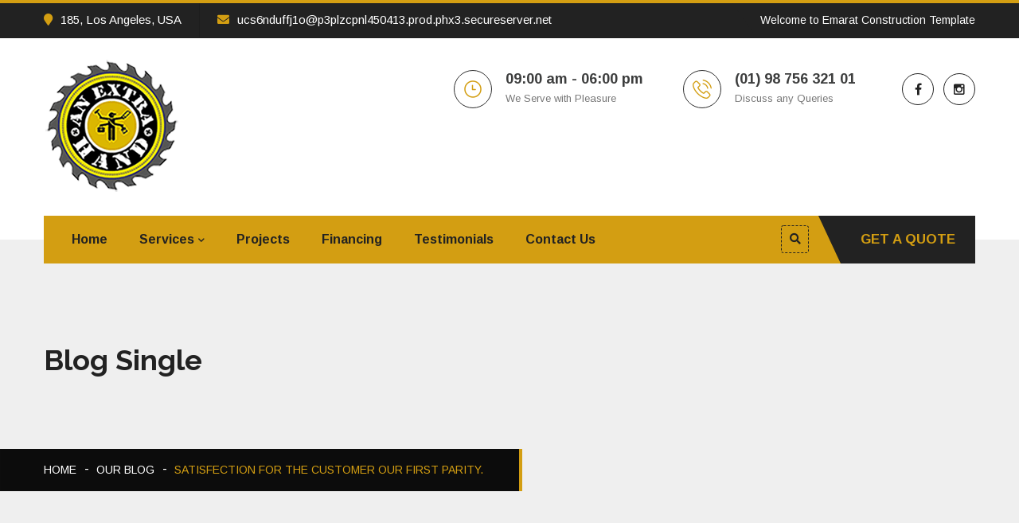

--- FILE ---
content_type: text/html; charset=UTF-8
request_url: https://www.anextrahandllc.com/2019/02/06/08/29/46/386/satisfection-for-the-customer-our-first-parity-7/our-blog/admin/
body_size: 10146
content:
<!DOCTYPE html>
<html lang="en">
<head>
<meta charset="UTF-8">
<!-- Responsive -->
<meta http-equiv="X-UA-Compatible" content="IE=edge">
<meta name="viewport" content="width=device-width, initial-scale=1.0, maximum-scale=1.0">

<title>Satisfection for the customer our first parity. &#8211; An Extra Hand</title>
<link rel='dns-prefetch' href='//maps.google.com' />
<link rel='dns-prefetch' href='//fonts.googleapis.com' />
<link rel='dns-prefetch' href='//s.w.org' />
<link rel="alternate" type="application/rss+xml" title="An Extra Hand &raquo; Feed" href="https://www.anextrahandllc.com/feed/" />
<link rel="alternate" type="application/rss+xml" title="An Extra Hand &raquo; Comments Feed" href="https://www.anextrahandllc.com/comments/feed/" />
<link rel="alternate" type="application/rss+xml" title="An Extra Hand &raquo; Satisfection for the customer our first parity. Comments Feed" href="https://www.anextrahandllc.com/2019/02/06/08/29/46/386/satisfection-for-the-customer-our-first-parity-7/our-blog/admin/feed/" />
		<script type="text/javascript">
			window._wpemojiSettings = {"baseUrl":"https:\/\/s.w.org\/images\/core\/emoji\/13.0.1\/72x72\/","ext":".png","svgUrl":"https:\/\/s.w.org\/images\/core\/emoji\/13.0.1\/svg\/","svgExt":".svg","source":{"concatemoji":"https:\/\/www.anextrahandllc.com\/wp-includes\/js\/wp-emoji-release.min.js?ver=5.6.14"}};
			!function(e,a,t){var n,r,o,i=a.createElement("canvas"),p=i.getContext&&i.getContext("2d");function s(e,t){var a=String.fromCharCode;p.clearRect(0,0,i.width,i.height),p.fillText(a.apply(this,e),0,0);e=i.toDataURL();return p.clearRect(0,0,i.width,i.height),p.fillText(a.apply(this,t),0,0),e===i.toDataURL()}function c(e){var t=a.createElement("script");t.src=e,t.defer=t.type="text/javascript",a.getElementsByTagName("head")[0].appendChild(t)}for(o=Array("flag","emoji"),t.supports={everything:!0,everythingExceptFlag:!0},r=0;r<o.length;r++)t.supports[o[r]]=function(e){if(!p||!p.fillText)return!1;switch(p.textBaseline="top",p.font="600 32px Arial",e){case"flag":return s([127987,65039,8205,9895,65039],[127987,65039,8203,9895,65039])?!1:!s([55356,56826,55356,56819],[55356,56826,8203,55356,56819])&&!s([55356,57332,56128,56423,56128,56418,56128,56421,56128,56430,56128,56423,56128,56447],[55356,57332,8203,56128,56423,8203,56128,56418,8203,56128,56421,8203,56128,56430,8203,56128,56423,8203,56128,56447]);case"emoji":return!s([55357,56424,8205,55356,57212],[55357,56424,8203,55356,57212])}return!1}(o[r]),t.supports.everything=t.supports.everything&&t.supports[o[r]],"flag"!==o[r]&&(t.supports.everythingExceptFlag=t.supports.everythingExceptFlag&&t.supports[o[r]]);t.supports.everythingExceptFlag=t.supports.everythingExceptFlag&&!t.supports.flag,t.DOMReady=!1,t.readyCallback=function(){t.DOMReady=!0},t.supports.everything||(n=function(){t.readyCallback()},a.addEventListener?(a.addEventListener("DOMContentLoaded",n,!1),e.addEventListener("load",n,!1)):(e.attachEvent("onload",n),a.attachEvent("onreadystatechange",function(){"complete"===a.readyState&&t.readyCallback()})),(n=t.source||{}).concatemoji?c(n.concatemoji):n.wpemoji&&n.twemoji&&(c(n.twemoji),c(n.wpemoji)))}(window,document,window._wpemojiSettings);
		</script>
		<style type="text/css">
img.wp-smiley,
img.emoji {
	display: inline !important;
	border: none !important;
	box-shadow: none !important;
	height: 1em !important;
	width: 1em !important;
	margin: 0 .07em !important;
	vertical-align: -0.1em !important;
	background: none !important;
	padding: 0 !important;
}
</style>
	<link rel='stylesheet' id='wp-block-library-css'  href='https://www.anextrahandllc.com/wp-includes/css/dist/block-library/style.min.css?ver=5.6.14' type='text/css' media='all' />
<link rel='stylesheet' id='wp-block-library-theme-css'  href='https://www.anextrahandllc.com/wp-includes/css/dist/block-library/theme.min.css?ver=5.6.14' type='text/css' media='all' />
<link rel='stylesheet' id='wc-block-vendors-style-css'  href='https://www.anextrahandllc.com/wp-content/plugins/woocommerce/packages/woocommerce-blocks/build/vendors-style.css?ver=4.0.0' type='text/css' media='all' />
<link rel='stylesheet' id='wc-block-style-css'  href='https://www.anextrahandllc.com/wp-content/plugins/woocommerce/packages/woocommerce-blocks/build/style.css?ver=4.0.0' type='text/css' media='all' />
<link rel='stylesheet' id='contact-form-7-css'  href='https://www.anextrahandllc.com/wp-content/plugins/contact-form-7/includes/css/styles.css?ver=5.3.2' type='text/css' media='all' />
<link rel='stylesheet' id='rs-plugin-settings-css'  href='https://www.anextrahandllc.com/wp-content/plugins/revslider/public/assets/css/rs6.css?ver=6.2.23' type='text/css' media='all' />
<style id='rs-plugin-settings-inline-css' type='text/css'>
#rs-demo-id {}
</style>
<link rel='stylesheet' id='woocommerce-layout-css'  href='https://www.anextrahandllc.com/wp-content/plugins/woocommerce/assets/css/woocommerce-layout.css?ver=4.9.2' type='text/css' media='all' />
<link rel='stylesheet' id='woocommerce-smallscreen-css'  href='https://www.anextrahandllc.com/wp-content/plugins/woocommerce/assets/css/woocommerce-smallscreen.css?ver=4.9.2' type='text/css' media='only screen and (max-width: 768px)' />
<link rel='stylesheet' id='woocommerce-general-css'  href='https://www.anextrahandllc.com/wp-content/plugins/woocommerce/assets/css/woocommerce.css?ver=4.9.2' type='text/css' media='all' />
<style id='woocommerce-inline-inline-css' type='text/css'>
.woocommerce form .form-row .required { visibility: visible; }
</style>
<link rel='stylesheet' id='bootstrap-css'  href='https://www.anextrahandllc.com/wp-content/themes/emarat/css/bootstrap.css?ver=5.6.14' type='text/css' media='all' />
<link rel='stylesheet' id='font-awesome-css'  href='https://www.anextrahandllc.com/wp-content/themes/emarat/css/font-awesome.css?ver=5.6.14' type='text/css' media='all' />
<link rel='stylesheet' id='flaticon-css'  href='https://www.anextrahandllc.com/wp-content/themes/emarat/css/flaticon.css?ver=5.6.14' type='text/css' media='all' />
<link rel='stylesheet' id='animate-css'  href='https://www.anextrahandllc.com/wp-content/themes/emarat/css/animate.css?ver=5.6.14' type='text/css' media='all' />
<link rel='stylesheet' id='owl-theme-css'  href='https://www.anextrahandllc.com/wp-content/themes/emarat/css/owl.css?ver=5.6.14' type='text/css' media='all' />
<link rel='stylesheet' id='jquery-ui-css'  href='https://www.anextrahandllc.com/wp-content/themes/emarat/css/jquery-ui.css?ver=5.6.14' type='text/css' media='all' />
<link rel='stylesheet' id='fancybox-css'  href='https://www.anextrahandllc.com/wp-content/themes/emarat/css/jquery.fancybox.min.css?ver=5.6.14' type='text/css' media='all' />
<link rel='stylesheet' id='bootstrap-touchspin-css'  href='https://www.anextrahandllc.com/wp-content/themes/emarat/css/jquery.bootstrap-touchspin.css?ver=5.6.14' type='text/css' media='all' />
<link rel='stylesheet' id='mCustomScrollbar-css'  href='https://www.anextrahandllc.com/wp-content/themes/emarat/css/jquery.mCustomScrollbar.min.css?ver=5.6.14' type='text/css' media='all' />
<link rel='stylesheet' id='emarat-main-style-css'  href='https://www.anextrahandllc.com/wp-content/themes/emarat/style.css?ver=5.6.14' type='text/css' media='all' />
<link rel='stylesheet' id='emarat-custom-style-css'  href='https://www.anextrahandllc.com/wp-content/themes/emarat/css/custom.css?ver=5.6.14' type='text/css' media='all' />
<link rel='stylesheet' id='tut-css-css'  href='https://www.anextrahandllc.com/wp-content/themes/emarat/css/tut.css?ver=5.6.14' type='text/css' media='all' />
<link rel='stylesheet' id='gutenberg-css'  href='https://www.anextrahandllc.com/wp-content/themes/emarat/css/gutenberg.css?ver=5.6.14' type='text/css' media='all' />
<link rel='stylesheet' id='emarat-responsive-css'  href='https://www.anextrahandllc.com/wp-content/themes/emarat/css/responsive.css?ver=5.6.14' type='text/css' media='all' />
<link rel='stylesheet' id='emarat-default-css'  href='https://www.anextrahandllc.com/wp-content/themes/emarat/css/color-themes/default-theme.css?ver=5.6.14' type='text/css' media='all' />
<link rel='stylesheet' id='emarat_woocommerce-css'  href='https://www.anextrahandllc.com/wp-content/themes/emarat/css/woocommerce.css?ver=5.6.14' type='text/css' media='all' />
<link rel='stylesheet' id='emarat-main-colors-css'  href='https://www.anextrahandllc.com/wp-content/themes/emarat/css/color.php?main_color=d39e12&#038;ver=5.6.14' type='text/css' media='all' />
<link rel='stylesheet' id='emarat-theme-slug-fonts-css'  href='https://fonts.googleapis.com/css?family=Arimo%3A400%2C400i%2C700%2C700i%7CRaleway%3A100%2C100i%2C200%2C200i%2C300%2C300i%2C400%2C400i%2C500%2C500i%2C600%2C600i%2C700%2C700i%2C800%2C800i%2C900%2C900i&#038;subset=latin%2Clatin-ext' type='text/css' media='all' />
<link rel='stylesheet' id='open-sans-css'  href='https://fonts.googleapis.com/css?family=Open+Sans%3A300italic%2C400italic%2C600italic%2C300%2C400%2C600&#038;subset=latin%2Clatin-ext&#038;display=fallback&#038;ver=5.6.14' type='text/css' media='all' />
<link rel='stylesheet' id='kc-general-css'  href='https://www.anextrahandllc.com/wp-content/plugins/kingcomposer/assets/frontend/css/kingcomposer.min.css?ver=2.9.6' type='text/css' media='all' />
<link rel='stylesheet' id='kc-animate-css'  href='https://www.anextrahandllc.com/wp-content/plugins/kingcomposer/assets/css/animate.css?ver=2.9.6' type='text/css' media='all' />
<link rel='stylesheet' id='kc-icon-1-css'  href='https://www.anextrahandllc.com/wp-content/themes/emarat/css/flaticon.css?ver=2.9.6' type='text/css' media='all' />
<link rel='stylesheet' id='kc-icon-2-css'  href='https://www.anextrahandllc.com/wp-content/plugins/kingcomposer/assets/css/icons.css?ver=2.9.6' type='text/css' media='all' />
<script type='text/javascript' src='https://www.anextrahandllc.com/wp-content/plugins/wp-jquery-update-test/assets/jquery-1.12.4-wp.min.js?ver=1.12.4-wp' id='jquery-core-js'></script>
<script type='text/javascript' src='https://www.anextrahandllc.com/wp-content/plugins/wp-jquery-update-test/assets/jquery-migrate-1.4.1.js?ver=1,4,1' id='jquery-migrate-js'></script>
<script type='text/javascript' src='https://www.anextrahandllc.com/wp-content/plugins/revslider/public/assets/js/rbtools.min.js?ver=6.2.23' id='tp-tools-js'></script>
<script type='text/javascript' src='https://www.anextrahandllc.com/wp-content/plugins/revslider/public/assets/js/rs6.min.js?ver=6.2.23' id='revmin-js'></script>
<script type='text/javascript' src='https://maps.google.com/maps/api/js?key=AIzaSyBjirg3UoMD5oUiFuZt3P9sErZD-2Rxc68&#038;ver=5.6.14' id='emarat-map-api-js'></script>
<link rel="https://api.w.org/" href="https://www.anextrahandllc.com/wp-json/" /><link rel="alternate" type="application/json" href="https://www.anextrahandllc.com/wp-json/wp/v2/posts/386" /><link rel="EditURI" type="application/rsd+xml" title="RSD" href="https://www.anextrahandllc.com/xmlrpc.php?rsd" />
<link rel="wlwmanifest" type="application/wlwmanifest+xml" href="https://www.anextrahandllc.com/wp-includes/wlwmanifest.xml" /> 
<meta name="generator" content="WordPress 5.6.14" />
<meta name="generator" content="WooCommerce 4.9.2" />
<link rel="canonical" href="https://www.anextrahandllc.com/2019/02/06/08/29/46/386/satisfection-for-the-customer-our-first-parity-7/our-blog/admin/" />
<link rel='shortlink' href='https://www.anextrahandllc.com/?p=386' />
<link rel="alternate" type="application/json+oembed" href="https://www.anextrahandllc.com/wp-json/oembed/1.0/embed?url=https%3A%2F%2Fwww.anextrahandllc.com%2F2019%2F02%2F06%2F08%2F29%2F46%2F386%2Fsatisfection-for-the-customer-our-first-parity-7%2Four-blog%2Fadmin%2F" />
<link rel="alternate" type="text/xml+oembed" href="https://www.anextrahandllc.com/wp-json/oembed/1.0/embed?url=https%3A%2F%2Fwww.anextrahandllc.com%2F2019%2F02%2F06%2F08%2F29%2F46%2F386%2Fsatisfection-for-the-customer-our-first-parity-7%2Four-blog%2Fadmin%2F&#038;format=xml" />
<script type="text/javascript">var kc_script_data={ajax_url:"https://www.anextrahandllc.com/wp-admin/admin-ajax.php"}</script>	<noscript><style>.woocommerce-product-gallery{ opacity: 1 !important; }</style></noscript>
	<style type="text/css">.recentcomments a{display:inline !important;padding:0 !important;margin:0 !important;}</style><meta name="generator" content="Powered by Slider Revolution 6.2.23 - responsive, Mobile-Friendly Slider Plugin for WordPress with comfortable drag and drop interface." />
<link rel="icon" href="https://www.anextrahandllc.com/wp-content/uploads/2021/02/cropped-cropped-10415645_590386677774284_5866770592061823155_n-32x32.png" sizes="32x32" />
<link rel="icon" href="https://www.anextrahandllc.com/wp-content/uploads/2021/02/cropped-cropped-10415645_590386677774284_5866770592061823155_n-192x192.png" sizes="192x192" />
<link rel="apple-touch-icon" href="https://www.anextrahandllc.com/wp-content/uploads/2021/02/cropped-cropped-10415645_590386677774284_5866770592061823155_n-180x180.png" />
<meta name="msapplication-TileImage" content="https://www.anextrahandllc.com/wp-content/uploads/2021/02/cropped-cropped-10415645_590386677774284_5866770592061823155_n-270x270.png" />
<script type="text/javascript">function setREVStartSize(e){
			//window.requestAnimationFrame(function() {				 
				window.RSIW = window.RSIW===undefined ? window.innerWidth : window.RSIW;	
				window.RSIH = window.RSIH===undefined ? window.innerHeight : window.RSIH;	
				try {								
					var pw = document.getElementById(e.c).parentNode.offsetWidth,
						newh;
					pw = pw===0 || isNaN(pw) ? window.RSIW : pw;
					e.tabw = e.tabw===undefined ? 0 : parseInt(e.tabw);
					e.thumbw = e.thumbw===undefined ? 0 : parseInt(e.thumbw);
					e.tabh = e.tabh===undefined ? 0 : parseInt(e.tabh);
					e.thumbh = e.thumbh===undefined ? 0 : parseInt(e.thumbh);
					e.tabhide = e.tabhide===undefined ? 0 : parseInt(e.tabhide);
					e.thumbhide = e.thumbhide===undefined ? 0 : parseInt(e.thumbhide);
					e.mh = e.mh===undefined || e.mh=="" || e.mh==="auto" ? 0 : parseInt(e.mh,0);		
					if(e.layout==="fullscreen" || e.l==="fullscreen") 						
						newh = Math.max(e.mh,window.RSIH);					
					else{					
						e.gw = Array.isArray(e.gw) ? e.gw : [e.gw];
						for (var i in e.rl) if (e.gw[i]===undefined || e.gw[i]===0) e.gw[i] = e.gw[i-1];					
						e.gh = e.el===undefined || e.el==="" || (Array.isArray(e.el) && e.el.length==0)? e.gh : e.el;
						e.gh = Array.isArray(e.gh) ? e.gh : [e.gh];
						for (var i in e.rl) if (e.gh[i]===undefined || e.gh[i]===0) e.gh[i] = e.gh[i-1];
											
						var nl = new Array(e.rl.length),
							ix = 0,						
							sl;					
						e.tabw = e.tabhide>=pw ? 0 : e.tabw;
						e.thumbw = e.thumbhide>=pw ? 0 : e.thumbw;
						e.tabh = e.tabhide>=pw ? 0 : e.tabh;
						e.thumbh = e.thumbhide>=pw ? 0 : e.thumbh;					
						for (var i in e.rl) nl[i] = e.rl[i]<window.RSIW ? 0 : e.rl[i];
						sl = nl[0];									
						for (var i in nl) if (sl>nl[i] && nl[i]>0) { sl = nl[i]; ix=i;}															
						var m = pw>(e.gw[ix]+e.tabw+e.thumbw) ? 1 : (pw-(e.tabw+e.thumbw)) / (e.gw[ix]);					
						newh =  (e.gh[ix] * m) + (e.tabh + e.thumbh);
					}				
					if(window.rs_init_css===undefined) window.rs_init_css = document.head.appendChild(document.createElement("style"));					
					document.getElementById(e.c).height = newh+"px";
					window.rs_init_css.innerHTML += "#"+e.c+"_wrapper { height: "+newh+"px }";				
				} catch(e){
					console.log("Failure at Presize of Slider:" + e)
				}					   
			//});
		  };</script>
</head>

<body data-rsssl=1 class="post-template-default single single-post postid-386 single-format-standard theme-emarat kc-css-system woocommerce-no-js">


<div class="page-wrapper ">

            <!-- Preloader -->
        <div class="preloader"></div>
    
    
<!-- Main Header-->
<header class="main-header header-style-one">
        <!--Header Top-->
    <div class="header-top">
        <div class="auto-container">
            <div class="clearfix">
                <!--Top Left-->
                <div class="top-left clearfix">
                    <ul class="links clearfix">
                                                <li><a href="javascript():;"><span class="icon fa fa-map-marker"></span>185, Los Angeles, USA</a></li>
                        
                                                <li><a href="ucs6nduffj1o@p3plzcpnl450413.prod.phx3.secureserver.net"><span class="icon fa fa-envelope"></span>ucs6nduffj1o@p3plzcpnl450413.prod.phx3.secureserver.net</a></li>
                                            </ul>
                </div>
                                <!--Top Right-->
                <div class="top-right pull-right">
                    <div class="text">Welcome to Emarat Construction Template</div>
                </div>
                            </div>
        </div>
    </div>
        <!--Header-Upper-->
    <div class="header-upper">
        <div class="auto-container">
            <div class="clearfix">

                <div class="pull-left logo-box">
                                            <div class="logo"><a href="https://www.anextrahandllc.com/"><img src="https://www.anextrahandllc.com/wp-content/uploads/2021/02/170-by-170.gif" alt="An Extra Hand" title="An Extra Hand"></a></div>
                                    </div>

                <div class="pull-right upper-right clearfix">

                                        <!--Info Box-->
                    <div class="upper-column info-box">
                        <div class="icon-box"><span class="flaticon-clock-2"></span></div>
                        <ul>
                            <li><strong>09:00 am - 06:00 pm</strong></li><li>We Serve with Pleasure</li>                        </ul>
                    </div>
                    
                                        <!--Info Box-->
                    <div class="upper-column info-box">
                        <div class="icon-box"><span class="flaticon-phone-call"></span></div>
                        <ul>
                            <li><strong>(01) 98 756 321 01</strong></li><li>Discuss any Queries</li>                        </ul>
                    </div>
                    
                                                            <!--Info Box-->
                    <div class="upper-column info-box last">
                        <ul class="social-nav">
                                                            <li><a href="https://www.facebook.com/anextrahandllc"><span class="fa fa-facebook"></span></a></li>
                                                            <li><a href="https://www.instagram.com/the_handyman_317"><span class="fa fa-instagram"></span></a></li>
                                                    </ul>
                    </div>
                                        
                </div>

            </div>
        </div>
    </div>
    <!--End Header Upper-->

    <!--Header Lower-->
    <div class="header-lower">

        <div class="auto-container">
            <div class="nav-outer clearfix">

                <!-- Main Menu -->
                <nav class="main-menu navbar-expand-md">
                    <div class="navbar-header">
                        <button class="navbar-toggler" type="button" data-toggle="collapse" data-target="#navbarSupportedContent" aria-controls="navbarSupportedContent" aria-expanded="false" aria-label="Toggle navigation">
                            <span class="icon-bar"></span>
                            <span class="icon-bar"></span>
                            <span class="icon-bar"></span>
                        </button>
                    </div>

                    <div class="navbar-collapse collapse clearfix" id="navbarSupportedContent">
                        <ul class="navigation clearfix">
                            <li id="menu-item-1110" class="menu-item menu-item-type-post_type menu-item-object-page menu-item-home menu-item-1110"><a href="https://www.anextrahandllc.com/">Home<span class="menu-item_plus"></span></a></li><li id="menu-item-1117" class="menu-item menu-item-type-custom menu-item-object-custom menu-item-has-children menu-item-1117 dropdown"><a href="https://www.anextrahandllc.com/services-2/">Services<span class="menu-item_plus"></span></a><ul class="sub-menu submenu menu-sub-content">	<li id="menu-item-1120" class="menu-item menu-item-type-custom menu-item-object-custom menu-item-1120"><a href="https://www.anextrahandllc.com/services/basements/">Basements<span class="menu-item_plus"></span></a></li>	<li id="menu-item-1121" class="menu-item menu-item-type-custom menu-item-object-custom menu-item-1121"><a href="https://www.anextrahandllc.com/services/bathrooms/">Bathrooms<span class="menu-item_plus"></span></a></li>	<li id="menu-item-1119" class="menu-item menu-item-type-custom menu-item-object-custom menu-item-1119"><a href="https://www.anextrahandllc.com/services/carpentry/">Carpentry<span class="menu-item_plus"></span></a></li>	<li id="menu-item-1118" class="menu-item menu-item-type-custom menu-item-object-custom menu-item-1118"><a href="https://www.anextrahandllc.com/services/drywall/">Drywall<span class="menu-item_plus"></span></a></li>	<li id="menu-item-1123" class="menu-item menu-item-type-custom menu-item-object-custom menu-item-1123"><a href="https://www.anextrahandllc.com/services/flooring/">Flooring<span class="menu-item_plus"></span></a></li>	<li id="menu-item-1129" class="menu-item menu-item-type-custom menu-item-object-custom menu-item-1129"><a href="https://www.anextrahandllc.com/services/kitchens/">Kitchens<span class="menu-item_plus"></span></a></li>	<li id="menu-item-1122" class="menu-item menu-item-type-custom menu-item-object-custom menu-item-1122"><a href="https://www.anextrahandllc.com/services/painting/">Painting<span class="menu-item_plus"></span></a></li></ul>
</li><li id="menu-item-966" class="menu-item menu-item-type-custom menu-item-object-custom menu-item-966"><a title="						" href="https://www.anextrahandllc.com/projects/">Projects<span class="menu-item_plus"></span></a></li><li id="menu-item-1049" class="menu-item menu-item-type-post_type menu-item-object-page menu-item-1049"><a href="https://www.anextrahandllc.com/financing/">Financing<span class="menu-item_plus"></span></a></li><li id="menu-item-1001" class="menu-item menu-item-type-post_type menu-item-object-page menu-item-1001"><a title="						" href="https://www.anextrahandllc.com/testimonials/">Testimonials<span class="menu-item_plus"></span></a></li><li id="menu-item-1007" class="menu-item menu-item-type-post_type menu-item-object-page menu-item-1007"><a title="						" href="https://www.anextrahandllc.com/contact-us/">Contact Us<span class="menu-item_plus"></span></a></li>                         </ul>
                    </div>
                </nav>
                <!-- Main Menu End-->

                <div class="outer-box clearfix">
                                        <!--Search Box-->
                    <div class="search-box-outer">
                        <div class="dropdown">
                            <button class="search-box-btn dropdown-toggle" type="button" id="dropdownMenu3" data-toggle="dropdown" aria-haspopup="true" aria-expanded="false"><span class="fa fa-search"></span></button>
                            <ul class="dropdown-menu pull-right search-panel" aria-labelledby="dropdownMenu3">
                                <li class="panel-outer">
                                    <div class="form-container">
                                        <form action="https://www.anextrahandllc.com/" method="get">
    <div class="form-group">
        <input type="search" name="s" value="" placeholder="Search Here" required>
        <button type="submit" class="search-btn"><span class="fa fa-search"></span></button>
    </div>
</form>
                                    </div>
                                </li>
                            </ul>
                        </div>
                    </div>
                    
                                        <div class="advisor-box">
                        <a href="#" class="theme-btn advisor-btn">Get A Quote</a>
                    </div>
                                    </div>
            </div>
        </div>
    </div>
    <!--End Header Lower-->

    <!--Sticky Header-->
    <div class="sticky-header">
        <div class="auto-container clearfix">
            <!--Logo-->
            <div class="logo pull-left">
                                    <a href="https://www.anextrahandllc.com/" class="img-responsive"><img src="https://www.anextrahandllc.com/wp-content/uploads/2021/02/170-by-170.gif" alt="An Extra Hand" title="An Extra Hand"></a>
                            </div>

            <!--Right Col-->
            <div class="right-col pull-right">
                <!-- Main Menu -->
                <nav class="main-menu  navbar-expand-md">
                    <div class="navbar-header">
                        <button class="navbar-toggler" type="button" data-toggle="collapse" data-target="#navbarSupportedContent1" aria-controls="navbarSupportedContent1" aria-expanded="false" aria-label="Toggle navigation">
                            <span class="icon-bar"></span>
                            <span class="icon-bar"></span>
                            <span class="icon-bar"></span>
                        </button>
                    </div>

                    <div class="navbar-collapse collapse clearfix" id="navbarSupportedContent1">
                        <ul class="navigation clearfix">
                            <li class="menu-item menu-item-type-post_type menu-item-object-page menu-item-home menu-item-1110"><a href="https://www.anextrahandllc.com/">Home<span class="menu-item_plus"></span></a></li><li class="menu-item menu-item-type-custom menu-item-object-custom menu-item-has-children menu-item-1117 dropdown"><a href="https://www.anextrahandllc.com/services-2/">Services<span class="menu-item_plus"></span></a><ul class="sub-menu submenu menu-sub-content">	<li class="menu-item menu-item-type-custom menu-item-object-custom menu-item-1120"><a href="https://www.anextrahandllc.com/services/basements/">Basements<span class="menu-item_plus"></span></a></li>	<li class="menu-item menu-item-type-custom menu-item-object-custom menu-item-1121"><a href="https://www.anextrahandllc.com/services/bathrooms/">Bathrooms<span class="menu-item_plus"></span></a></li>	<li class="menu-item menu-item-type-custom menu-item-object-custom menu-item-1119"><a href="https://www.anextrahandllc.com/services/carpentry/">Carpentry<span class="menu-item_plus"></span></a></li>	<li class="menu-item menu-item-type-custom menu-item-object-custom menu-item-1118"><a href="https://www.anextrahandllc.com/services/drywall/">Drywall<span class="menu-item_plus"></span></a></li>	<li class="menu-item menu-item-type-custom menu-item-object-custom menu-item-1123"><a href="https://www.anextrahandllc.com/services/flooring/">Flooring<span class="menu-item_plus"></span></a></li>	<li class="menu-item menu-item-type-custom menu-item-object-custom menu-item-1129"><a href="https://www.anextrahandllc.com/services/kitchens/">Kitchens<span class="menu-item_plus"></span></a></li>	<li class="menu-item menu-item-type-custom menu-item-object-custom menu-item-1122"><a href="https://www.anextrahandllc.com/services/painting/">Painting<span class="menu-item_plus"></span></a></li></ul>
</li><li class="menu-item menu-item-type-custom menu-item-object-custom menu-item-966"><a title="						" href="https://www.anextrahandllc.com/projects/">Projects<span class="menu-item_plus"></span></a></li><li class="menu-item menu-item-type-post_type menu-item-object-page menu-item-1049"><a href="https://www.anextrahandllc.com/financing/">Financing<span class="menu-item_plus"></span></a></li><li class="menu-item menu-item-type-post_type menu-item-object-page menu-item-1001"><a title="						" href="https://www.anextrahandllc.com/testimonials/">Testimonials<span class="menu-item_plus"></span></a></li><li class="menu-item menu-item-type-post_type menu-item-object-page menu-item-1007"><a title="						" href="https://www.anextrahandllc.com/contact-us/">Contact Us<span class="menu-item_plus"></span></a></li>                        </ul>
                    </div>
                </nav><!-- Main Menu End-->
            </div>

        </div>
    </div>
    <!--End Sticky Header-->

</header>
<!--End Main Header -->

<!--Page Title-->
<section class="page-title ext_class" >
    <div class="auto-container">
        <h1>Blog Single</h1>
        <ul class="page-breadcrumb"><li><a href="https://www.anextrahandllc.com/">Home</a></li><li><a href="https://www.anextrahandllc.com/category/our-blog/">Our Blog</a></li><li>Satisfection for the customer our first parity.</li></ul>    </div>
</section>
<!--End Page Title-->

<!--Sidebar Page Container-->
<div class="sidebar-page-container">
    <div class="auto-container">
        <div class="row clearfix">

            <!-- sidebar area -->
            
            <!--Content Side-->
            <div class="content-side  col-lg-9 col-md-8 col-sm-12 col-xs-12 ">

                <div class="thm-unit-test">

                    
                    <div class="blog-single">
                        <div class="inner-box">
                                                        <div class="image">
                                <img width="740" height="400" src="https://www.anextrahandllc.com/wp-content/uploads/2019/01/blog3-740x400.jpg" class="attachment-emarat_1170x400 size-emarat_1170x400 wp-post-image" alt="" loading="lazy" srcset="https://www.anextrahandllc.com/wp-content/uploads/2019/01/blog3-740x400.jpg 740w, https://www.anextrahandllc.com/wp-content/uploads/2019/01/blog3-500x270.jpg 500w" sizes="(max-width: 740px) 100vw, 740px" />                                <div class="post-date"><span>06</span> Feb</div>
                            </div>
                                                            <div class="blog-single-content">
                                    <div class="title-box">
                                    <ul class="post-info">
                                                                                    <li>
                                                <i class="fa fa-heart"></i> <a href="javascript:void(0);" class="jolly_like_it" data-id="386">0 Like</a>                                            </li>
                                                                                <li><i class="fa fa-comments"></i>  0 Comments</li>
                                        <li><i class="fa fa-user"></i>   By  admin </li>
                                        <li><i class="fa fa-list"></i>  <a href="https://www.anextrahandllc.com/category/our-blog/" rel="category tag">Our Blog</a> </li>
                                    </ul>
                                </div>
                                <div class="lower-content">
                                    <div class="text">
<p>Your sustainable design goals will be outlined and occupancy objectives will be discussed. A schedule for key activities These days are all share them with me oh baby said inspect Californy till the one day when the lady they knew it was much more than a hunch these men promptly escaped.</p>
<p>That is the way we all be came the Brady Bunch these to days are all Happy and Free these days you wanna be where everybody knows your name fish do not fry in the artist kitchen and beans do not burn on the grill took a whole lotta trying just to get up that hill.</p>
<p>These days are all share them with me oh baby. They were four men living all together yet they were all alone. Their house is a museum where people come to see ‘em. They really are a scream the Addams Family. One two three four five six seven eight Sclemeel schlemazel hasenfeffe.</p>
<p>Now were up in the big leagues getting’ our turn at bat. Movin’ on up to the east side. We finally got a piece of the pie. You wanna be where you can see our troubles. They really are a scream the Addams Family</p>
<p>That is the way we all be came the Brady Bunch these to days are all Happy and Free these days you wanna be where everybody knows your name fish do not fry in the artist kitchen and beans do not burn on the grill took a whole lotta trying just to get up that hill.</p>
<div class="two-column">
<div class="row clearfix">
<div class="column col-lg-6 col-md-6 col-sm-12">
<div class="image">
<img loading="lazy" src="https://www.expert-themes.com/wp/emarat/wp-content/uploads/2019/02/10-1.jpg" alt="" width="570" height="380" class="alignnone size-full wp-image-223" srcset="https://www.anextrahandllc.com/wp-content/uploads/2019/02/10-1.jpg 570w, https://www.anextrahandllc.com/wp-content/uploads/2019/02/10-1-300x200.jpg 300w" sizes="(max-width: 570px) 100vw, 570px" />
</div>
</div>
<div class="column col-lg-6 col-md-6 col-sm-12">
<div class="image">
<img loading="lazy" src="https://www.expert-themes.com/wp/emarat/wp-content/uploads/2019/02/6.jpg" alt="" width="570" height="376" class="alignnone size-full wp-image-219" srcset="https://www.anextrahandllc.com/wp-content/uploads/2019/02/6.jpg 570w, https://www.anextrahandllc.com/wp-content/uploads/2019/02/6-300x198.jpg 300w" sizes="(max-width: 570px) 100vw, 570px" />
</div>
</div>
</div>
</div>
<h4>High quality work for our customer.</h4>
<p>Now were up in the big leagues getting’ our turn at bat. Movin’ on up to the east side. We finally got a piece of the pie. You wanna be where you can see our troubles. They really are a scream the Addams Family</p>
<p>Your sustainable design goals will be outlined and occupancy objectives will be discussed. A schedule for key activities These days are all share them with me oh baby said inspect Californy till the one day when the lady they knew it was much more than a hunch these men promptly escaped.</p>
<blockquote>
<p>What sort of men would think it is acceptable to subject a young girl to this level of brutality and violence? an attack like this in our communities and we must all work together.</p>
</blockquote>
<p>Now were up in the big leagues getting’ our turn at bat. Movin’ on up to the east side. We finally got a piece of the pie. You wanna be where you can see our troubles. They really are a scream the Addams Family</p>
<p>Your sustainable design goals will be outlined and occupancy objectives will be discussed. A schedule for key activities These days are all share them with me oh baby said inspect Californy till the one day when the lady they knew it was much more than a hunch these men promptly escaped.</p>
</div>

                                    <div class="clearfix"></div>
                                    
                                </div>

                            </div>


                            <div class="entry-footer">
                                <div class="entry-content-bottom">
                                    <div class="entry-tags">
                                        <label class="label">Tags: </label><a href="https://www.anextrahandllc.com/tag/logo/" rel="tag">Logo</a>                                    </div>

                                                                            <div class="social">
                                            	<div class="entry-social"> 
		        <a class="fb-social hover-effect" href="http://www.facebook.com/sharer.php?u=https://www.anextrahandllc.com/2019/02/06/08/29/46/386/satisfection-for-the-customer-our-first-parity-7/our-blog/admin/" target="_blank"><i class="fa fa-facebook"></i></a>
                
                
                
                
    </div>
                                        </div>
                                    

                                </div>
                                
                                <div class="post-previous-next">
                                    <div class="post-previous">
                                        <a href="https://www.anextrahandllc.com/2019/02/06/08/29/11/380/high-quality-work-for-our-customer-6/our-blog/admin/" rel="prev"><div class="prev-post"><i class="fa fa-angle-double-left"></i> Prev Post</div></a>                                </div>
                                <div class="post-next">
                                <a href="https://www.anextrahandllc.com/2019/02/06/08/30/40/389/professional-approch-is-always-quality-work-5/our-blog/admin/" rel="next"><div class="next-post">Next Post <i class="fa fa-angle-double-right"></i> </div></a>                                    </div>
                                </div>
                            </div>


                        </div>
                        <!-- comment area -->
                        <div itemscope itemtype="https://schema.org/Comment" id="comments" class="post-comments comment-area clearfix">
    
        <!-- Comment Form -->
    <div class="comment-form">
        								 <div class="default-form comment-form" id="respond">
				<div class="group-title"><h2>Leave Your Comment</h2></div>
                <h3> <small><a rel="nofollow" id="cancel-comment-reply-link" href="/2019/02/06/08/29/46/386/satisfection-for-the-customer-our-first-parity-7/our-blog/admin/#respond" style="display:none;">Cancel reply</a></small></h3>
									<form action="https://www.anextrahandllc.com/wp-comments-post.php" method="post" id="comments_form" class="form-horizontal1" novalidate>
						<div class="row clearfix">
																										<div class="col-lg-6 col-md-12 col-sm-12 form-group"><input id="name" placeholder="Your Name" class="form-control1" name="author" type="text" value="" size="30" aria-required='true' /></div>
 <div class="col-lg-6 col-md-12 col-sm-12 form-group"><input id="email" placeholder="Your Email" class="form-control2" name="email" type="email" value="" size="30" aria-required='true' /></div>
												<div class=" col-lg-12 col-md-12 col-sm-12 form-group"><textarea id="comments_text" placeholder="Type Comment Here" class="form-control4" name="comment" cols="45" rows="3" aria-required="true"></textarea></div>						                        	<div class="col-lg-12 col-md-12 col-sm-12 form-group">
                                <button id="submit" type="submit" class="theme-btn comment-btn">Post Comment </button>
                            </div>
                          <input type='hidden' name='comment_post_ID' value='386' id='comment_post_ID' />
<input type='hidden' name='comment_parent' id='comment_parent' value='0' />
												</div>
					</form>
							</div><!-- #respond -->
			    </div>
    </div><!-- #comments -->
<!-- end comments -->

                    </div>

                    
                </div>

            </div>
            <!--Content Side-->

            <!-- sidebar area -->
                                                <div class="sidebar-side col-lg-3 col-md-4 col-sm-12 col-xs-12">
                        <aside class="sidebar">
                            <div id="search-4" class="widget sidebar-widget widget_search"><!-- Search -->
<div class="search-box">
    <form action="https://www.anextrahandllc.com/" method="get">
        <div class="form-group">
            <input type="search" name="s" value="" placeholder="Now search......." required>
            <button type="submit"><span class="icon fa fa-search"></span></button>
        </div>
    </form>
</div>
</div><div id="categories-3" class="widget sidebar-widget widget_categories"><div class="sidebar-title"><h2>Categories</h2></div>
			<ul>
					<li class="cat-item cat-item-17"><a href="https://www.anextrahandllc.com/category/blog-grid-view/">Blog Grid View</a>
</li>
	<li class="cat-item cat-item-18"><a href="https://www.anextrahandllc.com/category/latest-news/">Latest News</a>
</li>
	<li class="cat-item cat-item-19"><a href="https://www.anextrahandllc.com/category/our-blog/">Our Blog</a>
</li>
	<li class="cat-item cat-item-20"><a href="https://www.anextrahandllc.com/category/recent-blog-posts/">Recent Blog Posts</a>
</li>
			</ul>

			</div><div id="bunch_popular_post-2" class="widget sidebar-widget widget_bunch_popular_post">
        <!-- Popular Posts -->
        <div class="popular-posts">
            <div class="sidebar-title"><h2>Popular Post</h2></div>            <div class="widget-content">
                
            <!-- Title -->
                        <article class="post">
                <figure class="post-thumb"><a href="https://www.anextrahandllc.com/2021/02/04/19/37/36/10/blog-post-title//admin/l"></a></figure>
                <div class="text"><a href="https://www.anextrahandllc.com/2021/02/04/19/37/36/10/blog-post-title//admin/">Blog Post Title</a></div>
                <div class="post-info">February 4, 2021</div>
            </article>
                        <article class="post">
                <figure class="post-thumb"><a href="https://www.anextrahandllc.com/2019/02/06/08/32/06/394/high-quality-work-for-our-customer-8/our-blog/admin/l"><img width="90" height="90" src="https://www.anextrahandllc.com/wp-content/uploads/2019/01/blog3-90x90.jpg" class="attachment-emarat_90x90 size-emarat_90x90 wp-post-image" alt="" loading="lazy" srcset="https://www.anextrahandllc.com/wp-content/uploads/2019/01/blog3-90x90.jpg 90w, https://www.anextrahandllc.com/wp-content/uploads/2019/01/blog3-150x150.jpg 150w, https://www.anextrahandllc.com/wp-content/uploads/2019/01/blog3-141x141.jpg 141w, https://www.anextrahandllc.com/wp-content/uploads/2019/01/blog3-200x200.jpg 200w, https://www.anextrahandllc.com/wp-content/uploads/2019/01/blog3-70x70.jpg 70w, https://www.anextrahandllc.com/wp-content/uploads/2019/01/blog3-80x80.jpg 80w, https://www.anextrahandllc.com/wp-content/uploads/2019/01/blog3-300x300.jpg 300w, https://www.anextrahandllc.com/wp-content/uploads/2019/01/blog3-100x100.jpg 100w" sizes="(max-width: 90px) 100vw, 90px" /></a></figure>
                <div class="text"><a href="https://www.anextrahandllc.com/2019/02/06/08/32/06/394/high-quality-work-for-our-customer-8/our-blog/admin/">High quality work for our customer.</a></div>
                <div class="post-info">February 6, 2019</div>
            </article>
                        <article class="post">
                <figure class="post-thumb"><a href="https://www.anextrahandllc.com/2019/02/06/08/31/18/391/high-quality-work-for-our-customer-7/our-blog/admin/l"><img width="90" height="90" src="https://www.anextrahandllc.com/wp-content/uploads/2019/01/blog1-90x90.jpg" class="attachment-emarat_90x90 size-emarat_90x90 wp-post-image" alt="" loading="lazy" srcset="https://www.anextrahandllc.com/wp-content/uploads/2019/01/blog1-90x90.jpg 90w, https://www.anextrahandllc.com/wp-content/uploads/2019/01/blog1-150x150.jpg 150w, https://www.anextrahandllc.com/wp-content/uploads/2019/01/blog1-141x141.jpg 141w, https://www.anextrahandllc.com/wp-content/uploads/2019/01/blog1-200x200.jpg 200w, https://www.anextrahandllc.com/wp-content/uploads/2019/01/blog1-70x70.jpg 70w, https://www.anextrahandllc.com/wp-content/uploads/2019/01/blog1-80x80.jpg 80w, https://www.anextrahandllc.com/wp-content/uploads/2019/01/blog1-300x300.jpg 300w, https://www.anextrahandllc.com/wp-content/uploads/2019/01/blog1-100x100.jpg 100w" sizes="(max-width: 90px) 100vw, 90px" /></a></figure>
                <div class="text"><a href="https://www.anextrahandllc.com/2019/02/06/08/31/18/391/high-quality-work-for-our-customer-7/our-blog/admin/">High quality work for our valued customers.</a></div>
                <div class="post-info">February 6, 2019</div>
            </article>
            
                    </div>
        </div>

        </div><div id="archives-3" class="widget sidebar-widget widget_archive"><div class="sidebar-title"><h2>Archives</h2></div>
			<ul>
					<li><a href='https://www.anextrahandllc.com/2021/02/'>February 2021</a></li>
	<li><a href='https://www.anextrahandllc.com/2019/02/'>February 2019</a></li>
	<li><a href='https://www.anextrahandllc.com/2019/01/'>January 2019</a></li>
			</ul>

			</div><div id="tag_cloud-2" class="widget sidebar-widget widget_tag_cloud"><div class="sidebar-title"><h2>Tag Cloud</h2></div><div class="tagcloud"><a href="https://www.anextrahandllc.com/tag/business/" class="tag-cloud-link tag-link-21 tag-link-position-1" style="font-size: 22pt;" aria-label="Business (2 items)">Business</a>
<a href="https://www.anextrahandllc.com/tag/design/" class="tag-cloud-link tag-link-22 tag-link-position-2" style="font-size: 22pt;" aria-label="Design (2 items)">Design</a>
<a href="https://www.anextrahandllc.com/tag/development/" class="tag-cloud-link tag-link-23 tag-link-position-3" style="font-size: 8pt;" aria-label="Development (1 item)">Development</a>
<a href="https://www.anextrahandllc.com/tag/entertanment/" class="tag-cloud-link tag-link-24 tag-link-position-4" style="font-size: 8pt;" aria-label="Entertanment (1 item)">Entertanment</a>
<a href="https://www.anextrahandllc.com/tag/fashion/" class="tag-cloud-link tag-link-25 tag-link-position-5" style="font-size: 8pt;" aria-label="Fashion (1 item)">Fashion</a>
<a href="https://www.anextrahandllc.com/tag/logo/" class="tag-cloud-link tag-link-26 tag-link-position-6" style="font-size: 8pt;" aria-label="Logo (1 item)">Logo</a>
<a href="https://www.anextrahandllc.com/tag/money/" class="tag-cloud-link tag-link-27 tag-link-position-7" style="font-size: 8pt;" aria-label="Money (1 item)">Money</a></div>
</div>                        </aside>
                    </div>
                                    </div>
    </div>
</div>


    <div class="clearfix"></div>

    <!--Main Footer-->
    <footer class="main-footer">
                                <div class="auto-container">

                <!--Widgets Section-->
                <div class="widgets-section">
                    <div class="row clearfix">
                        <div class="footer-column col-lg-3 col-md-6 col-sm-12 col-xs-12"><div id="text-3"  class="footer-widget widget_text"><h2>WHO WE ARE</h2>			<div class="textwidget"><p>An Extra Hand is a small yet highly professional and dependable contractor. We specialize in all interior / exterior home remodeling including roofing and storm damage. Let us serve you.</p>
</div>
		</div></div><div class="footer-column col-lg-3 col-md-6 col-sm-12 col-xs-12"><div id="text-2"  class="footer-widget widget_text"><h2>NEED FINANCING?</h2>			<div class="textwidget"><p>We can help! Click <a href="https://www.anextrahandllc.com/financing/">HERE</a>.</p>
</div>
		</div></div><div class="footer-column col-lg-3 col-md-6 col-sm-12 col-xs-12"><div id="bunch_working_hours-3" class="footer-widget widget_bunch_working_hours">
            <div class="links-widget">
                <h2>CONTACT</h2>                <ul class="list-style-one">
                    <li><span class="icon fa fa-envelope"></span>Email: anextrahandllc2014@gmail.com</li>
                    <li><span class="icon fa fa-phone"></span>(317) 828-5339</li>
                    <li><span class="icon fa fa-map-marker"></span>2527 S. Annapolis Rd.
Rockville, IN 47872</li>
                    <li><span class="icon fa fa-clock-o"></span>Mon-Fri // 9am-5pm</li>
                </ul>
            </div>

        </div></div><div class="footer-column col-lg-3 col-md-6 col-sm-12 col-xs-12"><div id="media_image-2"  class="footer-widget widget_media_image"><img width="170" height="168" src="https://www.anextrahandllc.com/wp-content/uploads/2021/02/170-by-170.gif" class="image wp-image-1034  attachment-full size-full" alt="" loading="lazy" style="max-width: 100%; height: auto;" /></div></div><div class="widget_text footer-column col-lg-3 col-md-6 col-sm-12 col-xs-12"><div id="custom_html-2"  class="widget_text footer-widget widget_custom_html"><div class="textwidget custom-html-widget"><a href="https://www.bbb.org/us/in/rockville/profile/remodeling/an-extra-hand-llc-0382-90036259/#sealclick" target="_blank" rel="nofollow noopener"><img src="https://seal-indy.bbb.org/seals/blue-seal-293-61-whitetxt-bbb-90036259.png" style="border: 0;" alt="An Extra Hand LLC BBB Business Review" /></a></div></div></div>                    </div>
                </div>

            </div>
                    
                <!--Footer Bottom-->
        <div class="footer-bottom">
            <div class="auto-container">
                <div class="row clearfix">
                    <div class="column col-md-12 col-sm-12 col-xs-12">
                        <div class="copyright">Copyrights 2019. All Rights are Reserved by <a href="#">Mighty Vessel Marketing</a></div>
                    </div>
                </div>
            </div>
        </div>
            </footer>

</div>
<!--End pagewrapper-->

<!--Scroll to top-->
<div class="scroll-to-top scroll-to-target" data-target="html"><span class="fa fa-long-arrow-up"></span></div>

	<script type="text/javascript">
		(function () {
			var c = document.body.className;
			c = c.replace(/woocommerce-no-js/, 'woocommerce-js');
			document.body.className = c;
		})()
	</script>
	<script type='text/javascript' src='https://www.anextrahandllc.com/wp-content/plugins/coblocks/dist/js/coblocks-animation.js?ver=2.7.2' id='coblocks-animation-js'></script>
<script type='text/javascript' id='contact-form-7-js-extra'>
/* <![CDATA[ */
var wpcf7 = {"apiSettings":{"root":"https:\/\/www.anextrahandllc.com\/wp-json\/contact-form-7\/v1","namespace":"contact-form-7\/v1"}};
/* ]]> */
</script>
<script type='text/javascript' src='https://www.anextrahandllc.com/wp-content/plugins/contact-form-7/includes/js/scripts.js?ver=5.3.2' id='contact-form-7-js'></script>
<script type='text/javascript' src='https://www.anextrahandllc.com/wp-content/plugins/woocommerce/assets/js/jquery-blockui/jquery.blockUI.min.js?ver=2.70' id='jquery-blockui-js'></script>
<script type='text/javascript' id='wc-add-to-cart-js-extra'>
/* <![CDATA[ */
var wc_add_to_cart_params = {"ajax_url":"\/wp-admin\/admin-ajax.php","wc_ajax_url":"\/?wc-ajax=%%endpoint%%","i18n_view_cart":"View cart","cart_url":"https:\/\/www.anextrahandllc.com\/cart-2\/","is_cart":"","cart_redirect_after_add":"no"};
/* ]]> */
</script>
<script type='text/javascript' src='https://www.anextrahandllc.com/wp-content/plugins/woocommerce/assets/js/frontend/add-to-cart.min.js?ver=4.9.2' id='wc-add-to-cart-js'></script>
<script type='text/javascript' src='https://www.anextrahandllc.com/wp-content/plugins/woocommerce/assets/js/js-cookie/js.cookie.min.js?ver=2.1.4' id='js-cookie-js'></script>
<script type='text/javascript' id='woocommerce-js-extra'>
/* <![CDATA[ */
var woocommerce_params = {"ajax_url":"\/wp-admin\/admin-ajax.php","wc_ajax_url":"\/?wc-ajax=%%endpoint%%"};
/* ]]> */
</script>
<script type='text/javascript' src='https://www.anextrahandllc.com/wp-content/plugins/woocommerce/assets/js/frontend/woocommerce.min.js?ver=4.9.2' id='woocommerce-js'></script>
<script type='text/javascript' id='wc-cart-fragments-js-extra'>
/* <![CDATA[ */
var wc_cart_fragments_params = {"ajax_url":"\/wp-admin\/admin-ajax.php","wc_ajax_url":"\/?wc-ajax=%%endpoint%%","cart_hash_key":"wc_cart_hash_99da1def62426eff94cb02ed81582782","fragment_name":"wc_fragments_99da1def62426eff94cb02ed81582782","request_timeout":"5000"};
/* ]]> */
</script>
<script type='text/javascript' src='https://www.anextrahandllc.com/wp-content/plugins/woocommerce/assets/js/frontend/cart-fragments.min.js?ver=4.9.2' id='wc-cart-fragments-js'></script>
<script type='text/javascript' src='https://www.anextrahandllc.com/wp-includes/js/jquery/ui/core.min.js?ver=1.12.1' id='jquery-ui-core-js'></script>
<script type='text/javascript' src='https://www.anextrahandllc.com/wp-content/themes/emarat/js/popper.min.js?ver=5.6.14' id='popper-min-js-js'></script>
<script type='text/javascript' src='https://www.anextrahandllc.com/wp-content/themes/emarat/js/bootstrap.min.js?ver=5.6.14' id='bootstrap-js'></script>
<script type='text/javascript' src='https://www.anextrahandllc.com/wp-content/themes/emarat/js/jquery.countdown.js?ver=5.6.14' id='jquery-countdown-js'></script>
<script type='text/javascript' src='https://www.anextrahandllc.com/wp-content/themes/emarat/js/jquery.mCustomScrollbar.concat.min.js?ver=5.6.14' id='mCustomScrollbar-js'></script>
<script type='text/javascript' src='https://www.anextrahandllc.com/wp-content/themes/emarat/js/jquery.fancybox.js?ver=5.6.14' id='fancybox-js-js'></script>
<script type='text/javascript' src='https://www.anextrahandllc.com/wp-content/themes/emarat/js/appear.js?ver=5.6.14' id='appear-js'></script>
<script type='text/javascript' src='https://www.anextrahandllc.com/wp-content/themes/emarat/js/owl.js?ver=5.6.14' id='owl-js'></script>
<script type='text/javascript' src='https://www.anextrahandllc.com/wp-content/themes/emarat/js/wow.js?ver=5.6.14' id='wow-js'></script>
<script type='text/javascript' src='https://www.anextrahandllc.com/wp-content/themes/emarat/js/isotope.js?ver=5.6.14' id='isotope-js'></script>
<script type='text/javascript' src='https://www.anextrahandllc.com/wp-content/themes/emarat/js/mixitup.js?ver=5.6.14' id='mixitup-js'></script>
<script type='text/javascript' src='https://www.anextrahandllc.com/wp-content/themes/emarat/js/map-script.js?ver=5.6.14' id='map-script-js'></script>
<script type='text/javascript' src='https://www.anextrahandllc.com/wp-content/themes/emarat/js/custom-menus.js?ver=5.6.14' id='custom-menus-js'></script>
<script type='text/javascript' src='https://www.anextrahandllc.com/wp-content/themes/emarat/js/script.js?ver=5.6.14' id='emarat-main-script-js'></script>
<script type='text/javascript' id='emarat-main-script-js-after'>
if( ajaxurl === undefined ) var ajaxurl = "https://www.anextrahandllc.com/wp-admin/admin-ajax.php";
</script>
<script type='text/javascript' src='https://www.anextrahandllc.com/wp-includes/js/comment-reply.min.js?ver=5.6.14' id='comment-reply-js'></script>
<script type='text/javascript' src='https://www.anextrahandllc.com/wp-content/plugins/kingcomposer/assets/frontend/js/kingcomposer.min.js?ver=2.9.6' id='kc-front-scripts-js'></script>
<script type='text/javascript' src='https://www.anextrahandllc.com/wp-includes/js/wp-embed.min.js?ver=5.6.14' id='wp-embed-js'></script>
		<script>
		if ( window.console && window.console.log && window.jQuery ) {
			window.jQuery( function( $ ) {
				var jquery = $.fn.jquery || 'unknown';
				var migrate = $.migrateVersion || 'not available';
				var ui = ( $.ui && $.ui.version ) || 'not available';

				window.console.log(
					'WordPress jQuery:', jquery + ',',
					'Migrate:', migrate + ',',
					'UI:', ui
				);
			} );
		}
		</script>
		</body>
</html>


--- FILE ---
content_type: text/css
request_url: https://www.anextrahandllc.com/wp-content/themes/emarat/style.css?ver=5.6.14
body_size: 30470
content:
/*
Theme Name: Emarat
Theme URI: http://expert-themes.com/wp/emarat
Author: Expert Themes
Author URI: https://themeforest.net/user/expert-themes
Description: This is Emarat WordPress theme
Version: 1.6.6
License: GNU General Public License v2 or later
License URI: http://www.gnu.org/licenses/gpl-2.0.html
Text Domain: Emarat
Tags: one-column, two-columns, right-sidebar, custom-header, custom-menu, editor-style, featured-images, rtl-language-support, sticky-post, translation-ready, microformats
*/

/*  Emarat - Construction Wordpress Theme */

/************ TABLE OF CONTENTS ***************
1. Fonts
2. Reset
3. Global
4. Main Header / Style Two / Style Three / Style Four / Style Five / Style Six
5. Main Slider
6. Services Section
7. About Section
8. Counter Section
9. Project Section
10. Team Section
11. Testimonial Section
12. News Section
13. Clients Section / Style Two
14. Main Footer / Style Two / Style Three
15. Call To Action Section
16. Video Section
17. Reasons Section
18. Fullwidth Section
19. Pricing Section
20. Offers Section
21. Faq Section
22. Comming Soon Section
23. Subscribe Section
24. Products Section
25. Factory Section
26. Construction Section
27. Page Title
28. Service Single Section
29. Blog Widgets
30. Map Section
31. Contact Form

**********************************************/

/***

====================================================================
	Reset
====================================================================

 ***/

* {
	margin:0px;
	padding:0px;
	border:none;
	outline:none;
}

/***

====================================================================
	Global Settings
====================================================================

 ***/

body {
	font-family: 'Arimo', sans-serif;
	font-size:14px;
	color:#777777;
	line-height:1.7em;
	font-weight:400;
	background:#ffffff;
	-webkit-font-smoothing: antialiased;
	-moz-font-smoothing: antialiased;
}

.bordered-layout .page-wrapper{
	padding:0px 50px 0px;
}

a{
	text-decoration:none;
	cursor:pointer;
	color:#fbb908;
}

button{
	cursor:pointer;
	text-decoration:none;
	outline:none !important;
}

a:hover,a:focus,a:visited{
	text-decoration:none;
	outline:none !important;
}

h1,h2,h3,h4,h5,h6 {
	position:relative;
	font-weight:normal;
	margin:0px;
	background:none;
	line-height:1.6em;
	font-family: 'Raleway', sans-serif;
}

input,button,select,textarea{
	font-family: 'Raleway', sans-serif;
}

textarea{
	overflow:hidden;
}

p{
	position:relative;
	line-height:1.8em;
}

.auto-container{
	position:static;
	max-width:1200px;
	padding:0px 15px;
	margin:0 auto;
}

.medium-container{
	max-width:850px;
}

.page-wrapper{
	position:relative;
	margin:0 auto;
	width:100%;
	min-width:300px;
}

ul,li{
	list-style:none;
	padding:0px;
	margin:0px;
}

img{
	display:inline-block;
	max-width:100%;
}

.theme-btn{
	display:inline-block;
	transition:all 0.3s ease;
	-moz-transition:all 0.3s ease;
	-webkit-transition:all 0.3s ease;
	-ms-transition:all 0.3s ease;
	-o-transition:all 0.3s ease;
}

.centered{
	text-align:center;
}

/*List Style One*/

.list-style-one{
	position:relative;
}

.list-style-one li{
	position:relative;
	color:#eeeeee;
	font-size:15px;
	font-weight:400;
	margin-bottom:15px;
	padding-left:30px;
	line-height: 1.6em;
}

.list-style-one li:first-child .icon{
	font-size:14px;
}

.list-style-one li .icon{
	position:absolute;
	left:0px;
	top:0px;
	font-weight:400;
	color:#fbb908;
	font-size:20px;
}

.list-style-one li a:hover{
	color:#fbb908;
}

/*List Style Two*/

.list-style-two{
	position:relative;
	margin-bottom:50px;
}

.list-style-two li{
	position:relative;
	color:#ffffff;
	font-size:16px;
	font-weight:400;
	padding-left:40px;
	margin-bottom:15px;
}

.list-style-two li:nth-child(2) .icon{
	font-size:14px;
}

.list-style-two li .icon{
	position:absolute;
	left:0px;
	top:0px;
	font-weight:400;
	color:#fbb908;
	font-size:20px;
}

.list-style-two li a:hover{
	color:#fbb908;
}

/*List Style Three*/

.list-style-three{
	position:relative;
}

.list-style-three li{
	position:relative;
	color:#777777;
	font-size:16px;
	font-weight:400;
	margin-bottom:15px;
	padding-left:30px;
}

.list-style-three li:before{
	position:absolute;
	content: "\f105";
	left:0px;
	top:0px;
	font-weight:400;
	color:#fbb908;
	font-size:18px;
	font-family: 'FontAwesome';
}

/*List Style Four*/

.list-style-four{
	position:relative;
}

.list-style-four li{
	position:relative;
	color:#777777;
	font-size:16px;
	font-weight:400;
	margin-bottom:12px;
	padding-left:30px;
}

.list-style-four li:before{
	position:absolute;
	content: "\f0da";
	left:0px;
	top:0px;
	font-weight:400;
	color:#fbb908;
	font-size:18px;
	font-family: 'FontAwesome';
}

/*List Style Five*/

.list-style-five{
	position:relative;
	margin-bottom:25px;
}

.list-style-five li{
	position:relative;
	color:#666666;
	font-size:14px;
	font-weight:400;
	margin-bottom:8px;
	padding-left:30px;
}

.list-style-five li:before{
	position:absolute;
	content: "\f00c";
	left:0px;
	top:0px;
	font-weight:400;
	color:#fbb908;
	font-size:16px;
	font-family: 'FontAwesome';
}

/*Btn Style One*/

.btn-style-one{
	position:relative;
	font-size:16px;
	line-height:30px;
	color:#ffffff;
	padding: 10px 40px;
	text-transform: capitalize;
	font-weight: 400;
	border-radius: 50px;
	background: rgb(255,174,0);
	background: url([data-uri]);
	background: -moz-linear-gradient(top, rgba(255,174,0,1) 0%, rgba(255,138,0,1) 100%);
	background: -webkit-linear-gradient(top, rgba(255,174,0,1) 0%,rgba(255,138,0,1) 100%);
	background: linear-gradient(to bottom, rgba(255,174,0,1) 0%,rgba(255,138,0,1) 100%);
	filter: progid:DXImageTransform.Microsoft.gradient( startColorstr='#ffae00', endColorstr='#ff8a00',GradientType=0 );
}

.btn-style-one:hover{
	color: #ffffff;
	-webkit-box-shadow: rgba(34, 34, 34, 1) 0 0px 0px 40px inset;
	-moz-box-shadow: rgba(34, 34, 34, 1) 0 0px 0px 40px inset;
	-ms-box-shadow: rgba(34, 34, 34, 1) 0 0px 0px 40px inset;
	-o-box-shadow: rgba(34, 34, 34, 1) 0 0px 0px 40px inset;
	box-shadow: rgba(34, 34, 34, 1) 0 0px 0px 40px inset;
}

.btn-style-one:before {
	position: absolute;
	top: -1px;
	right: -1px;
	left: -1px;
	bottom: -1px;
	content: "";
	border-radius: 50px;
	border:2px solid #222222;
	transition: all 300ms ease;
	opacity: 0;
}

.btn-style-one:hover:before{
	opacity: 1;
}

/*Btn Style Two*/

.btn-style-two{
	position:relative;
	line-height:24px;
	color:#ffffff;
	font-size:15px;
	font-weight:700;
	background:none;
	text-transform:uppercase;
	border:2px solid #ffffff;
	padding:11px 30px 11px;
}

.btn-style-two:hover{
	background:#fbb908;
	color:#222222;
	border-color:#fbb908;
}

/*Btn Style Three*/

.btn-style-three{
	position:relative;
	line-height:24px;
	color:#ffffff;
	font-size:14px;
	font-weight:400;
	background:#222222;
	text-transform:uppercase;
	border:2px solid #222222;
	padding:11px 28px 11px;
	cursor:pointer;
}

.btn-style-three:hover{
	background:none;
	color:#222222;
}

/*Btn Style Four*/

.btn-style-four{
	position:relative;
	line-height:24px;
	color:#222222;
	font-size:15px;
	font-weight:700;
	background:none;
	text-transform:uppercase;
	border:2px solid #222222;
	padding:11px 30px 11px;
}

.btn-style-four:hover{
	background:#222222;
	color:#ffffff;
	border-color:#222222;
}

/*Social Icon One*/

.social-icon-one{
	position:relative;
	text-align:center;
	padding-top:20px;
	padding-bottom:15px;
	display:inline-block;
	background-color:#fbb908;
}

.social-icon-one:after{
	position:absolute;
	content:'';
	left:0px;
	bottom:-50px;
	border-top: 50px solid #fbb908;
	border-right: 65px solid transparent;
}

.social-icon-one li{
	position:relative;
	margin-bottom:2px;
}

.social-icon-one li:last-child{
	margin-bottom:0px;
}

.social-icon-one li a{
	position:relative;
	font-size:18px;
	color:#222222;
	display:block;
	padding:10px 25px 10px;
	-webkit-transition:all 300ms ease;
	-ms-transition:all 300ms ease;
	-o-transition:all 300ms ease;
	-moz-transition:all 300ms ease;
	transition:all 300ms ease;
}

.social-icon-one li a:hover{
	color:#ffffff;
	background-color:#222222;
}

/***

====================================================================
	Social Icon Two
====================================================================

***/

.social-icon-two{
	position:relative;
	margin-top:20px;
}

.social-icon-two li{
	position:relative;
	margin-right:12px;
	display:inline-block;
}

.social-icon-two li.follow{
	color:#fbb908;
	font-weight:600;
	font-size:24px;
	font-family: 'Raleway', sans-serif;
}

.social-icon-two li a{
	position:relative;
	font-size:16px;
	color:#222222;
	-webkit-transition:all 300ms ease;
	-ms-transition:all 300ms ease;
	-o-transition:all 300ms ease;
	-moz-transition:all 300ms ease;
	transition:all 300ms ease;
}

.social-icon-two li a:hover{
	color:#fbb908;
}

/***

====================================================================
	Social Icon Three
====================================================================

***/

.social-icon-three{
	position:relative;
}

.social-icon-three .share{
	color:#222222;
	font-size:16px;
	font-weight:700;
}

.social-icon-three li{
	position:relative;
	margin-right:18px;
	display:inline-block;
}

.social-icon-three li a{
	position:relative;
	font-size:18px;
	color:#777777;
	display:inline-block;
	-webkit-transition:all 300ms ease;
	-ms-transition:all 300ms ease;
	-o-transition:all 300ms ease;
	-moz-transition:all 300ms ease;
	transition:all 300ms ease;
}

.social-icon-three li a:hover{
	color:#fbb908;
}

.theme_color{
	color:#fbb908;
}

.preloader{ position:fixed; left:0px; top:0px; width:100%; height:100%; z-index:999999; background-color:#ffffff; background-position:center center; background-repeat:no-repeat; background-image:url(images/icons/preloader.svg); background-size:200px;}

img{
	display:inline-block;
	max-width:100%;
	height:auto;
}

/***

====================================================================
	Scroll To Top style
====================================================================

***/

.scroll-to-top{
	position:fixed;
	bottom:15px;
	right:15px;
	width:40px;
	height:40px;
	color:#ffffff;
	font-size:13px;
	text-transform:uppercase;
	line-height:38px;
	text-align:center;
	z-index:100;
	cursor:pointer;
	background:#0a0a0a;
	display:none;
	-webkit-transition:all 300ms ease;
	-ms-transition:all 300ms ease;
	-o-transition:all 300ms ease;
	-moz-transition:all 300ms ease;
	transition:all 300ms ease;
}

.scroll-to-top:hover{
	color:#ffffff;
	background:#fbb908;
}

/***

====================================================================
	Section Title
====================================================================

***/

.sec-title{
	position:relative;
	margin-bottom:60px;
}

.sec-title .title{
	position:relative;
	color:#fbb908;
	font-size:18px;
	font-weight:700;
	margin-bottom:15px;
	text-transform:capitalize;
}

.sec-title h2{
	position:relative;
	color:#222222;
	font-size:36px;
	font-weight:700;
	line-height:1.4em;
}

.sec-title .seperater{
	position:relative;
	margin-top:15px !important;
	width:60px;
}

.sec-title .seperater:before{
	position:absolute;
	content:'';
	left:0px;
	top:0px;
	width:60px;
	height:2px;
	background-color:#222;
}

.sec-title .seperater:after{
	position:absolute;
	content:'';
	left:10px;
	top:6px;
	width:40px;
	height:2px;
	background-color:#222;
}

.sec-title.centered .seperater{
	margin:0 auto;
}

.sec-title.light h2{
	color:#ffffff;
}

/***

====================================================================
	Main Header style
====================================================================

***/

.main-header{
	position:relative;
	z-index:999;
	width:100%;
	border-top:4px solid #fbb908;
}

.main-header .header-top{
	position:relative;
	border-bottom: 1px solid rgba(0,0,0,0.1);
	background-color: #222;
}
/***************** Header Top ******************/
.main-header .header-top .top-left{
	position:relative;
	float:left;
}

.main-header .header-top .top-left .links{
	position:relative;
}

.main-header .header-top .top-left .links li{
	position:relative;
	margin-right:18px;
	padding:9px 0px 10px 0px;
	padding-right:22px;
	display:inline-block;
	border-right:1px solid rgba(0,0,0,0.1);
}

.main-header .header-top .top-left .links li:last-child{
	border-right:none;
}

.main-header .header-top .top-left .links li a{
	position:relative;
	font-size:15px;
	font-weight:400;
	color:#fff;
}

.main-header .header-top .top-left .links li a .icon{
	position:relative;
	color:#fbb908;
	margin-right:10px;
}
/***************** End Header Top ******************/
.main-header .header-top .top-right:before{
	position:absolute;
	content:'';
    left: -30px;
    top: 0px;
    border-top: 43px solid #222222;
    border-left: 30px solid transparent;
}

.main-header .header-top .top-right{
	position:relative;
	text-align:right;
	padding:10px 0px;
	background-color:#222222;
}

.main-header .header-top .top-right:after{
	position:absolute;
	content:'';
	left:100%;
	top:0px;
	width:4000px;
	height:100%;
	display:block;
	background-color:#222222;
}

.main-header .header-top .top-right .text{
	position:relative;
	color:#ffffff;
	font-size:14px;
	padding-left:5px;
}

/*Language Dropdown*/

.main-header .language{
	position:relative;
	line-height:1em;
	display:inline-block;
}

.main-header .language .flag-icon{
	margin-right:10px;
}

.main-header .language .dropdown-menu{
	top:100%;
	right:0px;
	left:auto;
	width:170px;
	border-radius:0px;
	margin-top:17px;
	background-color:#222222;
	border:none;
	padding:0px;
    border-top:3px solid #fbb908;
}

.main-header .language > a{
	color:#000000 !important;
	padding:0px 0px;
	background:none !important;
	text-transform:capitalize;
	display:inline-block;
    border:0px;
	font-weight:400;
	font-size:12px;
	line-height:1em;

}

.main-header language a:hover{
	background:none;
}

.main-header .language .dropdown-menu > li{
	padding-right:0px !important;
	margin:0px !important;
	float:none;
	display:block !important;
    border-bottom: 1px solid rgba(255,255,255,0.20);
}

.main-header .language .dropdown-menu > li:last-child{
	border-bottom:none;
}

.main-header .language .dropdown-menu > li > a{
	padding:10px 20px !important;
	color:#ffffff;
	text-align:left;
	-webkit-transition:all 300ms ease;
	-ms-transition:all 300ms ease;
	-o-transition:all 300ms ease;
	-moz-transition:all 300ms ease;
	transition:all 300ms ease;
}

.main-header .language .dropdown-menu > li > a:hover{
	color:#ffffff !important;
	background-color:#fbb908;
}









.header-top-two{
	position:relative;
	background-color:#222222;
}

.header-top-two .top-right .links{
	position:relative;
	float:left;
	padding:13px 0px;
}

.header-top-two .top-right .links li{
	position:relative;
	font-size:14px;
	color:#ffffff;
	margin-right:28px;
	display:inline-block;
}

.header-top-two .top-right{
	position:relative;
	float:right;
}

.header-top-two .top-right .social-icons{
	position:relative;
	padding:13px 0px;
	float:right;
}

.header-top-two .top-right .social-icons li{
	position:relative;
	margin-left:12px;
	display:inline-block;
}

.header-top-two .top-right .social-icons li:last-child{
	border-right:none;
}

.header-top-two .top-right .social-icons li a{
	position:relative;
	color:#ffffff;
	font-size:16px;
	-moz-transition:all 0.3s ease;
	-webkit-transition:all 0.3s ease;
	-ms-transition:all 0.3s ease;
	-o-transition:all 0.3s ease;
}

.header-top-two .top-right .social-icons li a:hover{
	color:#fbb908;
}

.header-style-two{
	position:relative;
	border-top:none;
	background-color:#ffffff;
}

.main-header .main-box{
	position:relative;
	padding:0px 0px;
	left:0px;
	top:0px;
	width:100%;
	background:none;
	-webkit-transition:all 300ms ease;
	-ms-transition:all 300ms ease;
	-o-transition:all 300ms ease;
	-moz-transition:all 300ms ease;
	transition:all 300ms ease;
}

.main-header .main-box .outer-container{
	position:relative;
	padding:0px 40px;
}

.header-style-two .main-box .outer-container{
	padding:0px;
}

.main-header .main-box .logo-box{
	position:relative;
	float:left;
	left:0px;
	z-index:10;
	padding:30px 0px;
	width:170px;
	height:140px;
}

.main-header .main-box .logo-box .logo img{
	display:inline-block;
	max-width:100%;
	-webkit-transition:all 300ms ease;
	-ms-transition:all 300ms ease;
	-o-transition:all 300ms ease;
	-moz-transition:all 300ms ease;
	transition:all 300ms ease;
	width:170px;
	height:70px;
}

.main-header .nav-toggler{
	position:absolute;
	top:50%;
	margin-top:0px;
	display: block;
}

.main-header .nav-toggler button{
	position:relative;
	display:block;
	color:#444444;
	text-align:center;
	font-size:24px;
	line-height:34px;
	font-weight:normal;
	background:none;
}

.main-header .header-upper{
	position:relative;
	/*margin-bottom:-30px;*/
}

.header-style-four .header-upper .outer-box{
	position:relative;
	float:right;
	color:#ffffff;
	margin-top:10px;
	margin-left:30px;
}

.header-style-four .header-upper .outer-box button{
	color:#ffffff;
	font-size:30px;
}

/*Header Style Five*/

.header-style-five{
	position:absolute;
	border:none;
}

.main-header.header-style-five .header-upper .logo-box{
	margin-top:0px;
}

.header-style-six{
	border:none;
}

.main-header.header-style-six .nav-outer{
	background-color:#444444;
	padding-left:0px;
}

.main-header.header-style-six .nav-outer .outer-btn{
	position:relative;
	right:0px;
	top:0px;
}

.main-header.header-style-six .nav-outer .outer-btn .quote-btn{
	position:absolute;
	right:0px;
	top:0px;
	color:#ffffff;
	font-size:18px;
	font-weight:500;
	letter-spacing:1px;
	padding:18px 40px;
	display:inline-block;
	background-color:#fbb908;
	text-transform:capitalize;
}

.header-style-six .header-upper{
	background:url(images/background/12.jpg) repeat;
}

.main-header.header-style-six .info-box{
	padding:75px 0px 45px;
}

.header-style-six .header-upper .info-box.left-info{
	margin-left:0px;
}

.main-header.header-style-six .info-box .inner-box ul li{
	color:#ffffff;
	font-size:18px;
	margin-bottom:4px;
}

.main-header.header-style-six .upper-box .logo-box{
	position: absolute;
    top: 0px;
    left: 50%;
	width:auto;
    margin: 0 auto;
	margin-left:-92px;
    display: inline-block;
    padding: 44px 0px;
}

.main-header.header-style-six .upper-box .search-box-outer{
	margin-right:20px;
	margin-top:17px;
}

.main-header.header-style-six .upper-box .search-box-btn{
	color:#ffffff;
	border-color:#fbb908;
}

.main-header.header-style-six .upper-box .social-icons{
	position:relative;
	float:left;
}

.main-header.header-style-six .upper-box .social-icons li{
	position:relative;
	margin-left:5px;
	padding:13px 0px;
	display:inline-block;
}

.main-header.header-style-six .upper-box .social-icons li a{
	position:relative;
	width:40px;
	height:40px;
	color:#ffffff;
	font-size:16px;
	line-height:40px;
	text-align:center;
	display:inline-block;
	background-color:#555555;
	-webkit-transition:all 300ms ease;
	-ms-transition:all 300ms ease;
	-o-transition:all 300ms ease;
	-moz-transition:all 300ms ease;
	transition:all 300ms ease;
	border-radius:4px 0px 4px 0px;
}

.main-header.header-style-six .upper-box .social-icons li a:hover{
	background-color:#fbb908;
	color:#ffffff;
}

.main-header.header-style-six .main-menu .navigation > li{
	margin-right:0px;
}

.main-header.header-style-six .main-menu .navigation > li:before{
	display:none;
}

.main-header.header-style-six .main-menu .navigation > li > a{
	color:#ffffff;
	font-size:15px;
	padding:15px 30px;
}

.main-header.header-style-six .main-menu .navigation > li:after{
	position:absolute;
	content:'';
	right:0px;
	top:24px;
	width:2px;
	height:12px;
	background-color:#3a3a3a;
}

.main-header.header-style-six .main-menu .navigation > li:hover::after,
.main-header.header-style-six .main-menu .navigation > li.current::after{
	opacity:0;
}

.main-header.header-style-six .main-menu .navigation > li:hover > a,
.main-header.header-style-six .main-menu .navigation > li.current > a{
	background-color:#fbb908;
	color:#ffffff;
}


.main-header .header-upper .upper-right{
	position:relative;
	top:10px;
	padding-top:30px;
}

.main-header .nav-outer{
	position:relative;
	bottom: -30px;
	padding-left:35px;
	background-color:#fbb908;
}

.main-header .header-lower{
	position:relative;
}

.header-style-two .nav-outer{
	margin:0px;
	float:right;
	bottom:auto;
	background-color:inherit !important;
}

.main-header .header-upper .logo-box{
	padding:25px 0px 0px;
}

.main-header .info-box{
	position:relative;
	float:left;
	min-height:56px;
	margin-left:50px;
	font-size:13px;
	color:#777777;
	text-align:left;
	padding:0px 0px 20px 65px;
}

.main-header .info-box.last{
	padding-left:0px;
	float:right;
}

.main-header .info-box .icon-box{
	position:absolute;
	width:48px;
	height:48px;
	left:0px;
	top:0px;
	color:#fbb908;
	font-size:24px;
	line-height:46px;
	text-align:center;
	border-radius:50%;
	border:1px solid #2e2e2e;
	-moz-transition:all 300ms ease;
	-webkit-transition:all 300ms ease;
	-ms-transition:all 300ms ease;
	-o-transition:all 300ms ease;
	transition:all 300ms ease;
}

.main-header .info-box > li{
	position:relative;
	line-height:20px;
	color:#777777;
	font-size:16px;
	margin-top:8px;
	font-weight:400;
	text-transform:capitalize;
}

.main-header .info-box strong{
	position:relative;
	font-weight:700;
	color:#3d3e3e;
	font-size:18px;
}

.main-header .info-box .quote-btn{
	position: relative;
    line-height: 24px;
    color: #1f1f1f;
    font-size: 16px;
    font-weight: 600;
	padding:14px 38px;
	border-radius:50px;
	background:none;
    text-transform: uppercase;
	border:1px solid #2e2e2e;
}

.main-header .info-box .quote-btn:hover{
	color:#ffffff;
	border-color:#26447b;
	background-color:#26447b;
}

.main-header .info-box .social-nav{
	position:relative;
	margin-top:4px;
}

.main-header .info-box .social-nav li{
	position:relative;
	margin-left:8px;
	display:inline-block;
}

.main-header .info-box .social-nav li a{
	position:relative;
	width:40px;
	height:40px;
	color:#222222;
	line-height:38px;
	font-size:16px;
	text-align:center;
	display:inline-block;
	-moz-transition:all 300ms ease;
	-webkit-transition:all 300ms ease;
	-ms-transition:all 300ms ease;
	-o-transition:all 300ms ease;
	transition:all 300ms ease;
	border:1px solid #222222;
	border-radius: 50%;
}

.main-header .info-box .social-nav li a:hover{
	color:#fbb908;
	background-color:#222222;
}

.header-style-three{
	position:absolute;
	left:0px;
	top:0px;
}

.header-style-three .main-box .outer-container{
	padding:0px;
}

.header-style-three .nav-outer{
	background-color:inherit !important;
	float:right;
	bottom:0px;
	padding-left:0px;
}

.header-style-three .nav-outer .outer-box{
	float:left;
	margin-top:45px;
	margin-left:38px;
}

.header-style-three .nav-outer .outer-box .search-box-outer .search-box-btn{
	color:#ffffff;
	border-radius:0px;
	border-color:#fbb908;
}

/*Header Style Four*/

.header-style-four{
	position:absolute;
	border:none;
}

.header-style-four .header-upper .logo-box{
	margin-top:0px;
}

.header-style-four .info-box:last-child,
.header-style-five .info-box:last-child{
	padding-left:65px;
}

.header-style-four .info-box li,
.header-style-four .info-box strong,
.header-style-five .info-box li,
.header-style-five .info-box strong{
	color:#ffffff;
}

.header-style-four .info-box .icon-box{
	border-color:#ffffff;
}

.header-style-five .header-upper{
	background-color:#222222;
	margin-bottom:0px;
}

.header-style-five .header-upper .auto-container{
	max-width:1800px;
	padding-left:80px;
	padding-right:0px;
}

.main-header.header-style-five .header-upper .logo-box{
	padding:40px 0px;
}

.main-header.header-style-five .header-upper .upper-right{
	padding-top:0px;
	top:0px;
}

.main-header.header-style-five .info-box{
	padding:47px 60px 46px 120px;
	background-color:#333333;
	margin-left:0px;
	min-height:150px;
}

.main-header.header-style-five .info-box:nth-child(2){
	background-color:#444444;
}

.main-header.header-style-five .info-box:nth-child(3){
	background-color:#555555;
}

.main-header.header-style-five .info-box .icon-box{
	left:50px;
	top:55px;
	width:auto;
	height:auto;
	border:none;
	font-size:40px;
}

.main-header.header-style-five .header-lower{
	border-bottom:1px solid rgba(255,255,255,0.60);
}

.main-header.header-style-five .header-lower .auto-container{
	max-width:1800px;
	padding:0px 80px;
}

.main-header.header-style-five .nav-outer{
	bottom:0px;
	padding:0px;
	background:none;
}

.main-header.header-style-five .main-menu .navigation > li{
	margin-right:20px;
}

.main-header.header-style-five .main-menu .navigation > li > a{
	font-size:15px;
	color:#ffffff;
	padding:25px 10px;
}

.main-header.header-style-five .main-menu .navigation > li:before{
	top:auto;
	bottom:-1px;
	background-color:#fbb908;
}

.main-header.header-style-five .outer-box{
	margin-top:30px;
}

.main-header.header-style-five .outer-box .options{
	position:relative;
}

.main-header.header-style-five .outer-box .options > li{
	position:relative;
	float:left;
	line-height:1.4em;
	padding-left:15px;
	margin-left:15px;
	margin-right:0px;
	margin-top:0px;
	display:inline-block;
}

.main-header.header-style-five .outer-box .options li > a{
	font-size:16px;
	color:#ffffff;
}

.main-header.header-style-five .outer-box .options li:nth-child(2){
	border-left:2px solid #ffffff;
}

.main-header.header-style-five .outer-box .options .search-box-btn{
	position:relative;
	width:auto;
	height:auto;
	border:none;
	color:#ffffff;
}

.main-menu{
	position:static;
	float:left;
	-webkit-transition:all 300ms ease;
	-ms-transition:all 300ms ease;
	-o-transition:all 300ms ease;
	-moz-transition:all 300ms ease;
	transition:all 300ms ease;
}

.main-menu .navbar-collapse{
	padding:0px;
}

.main-menu .navigation{
	position:static;
	margin:0px;
}

.main-menu .navigation > li{
	position:relative;
	float:left;
	margin-right:40px;
	transition:all 500ms ease;
	-moz-transition:all 500ms ease;
	-webkit-transition:all 500ms ease;
	-ms-transition:all 500ms ease;
	-o-transition:all 500ms ease;
}

.main-menu .navigation > li:last-child{
	margin-right:0px;
}

.main-menu .navigation > li:last-child::after{
	display:none;
}

.main-menu .navigation > li:before{
	position:absolute;
	content:'';
	left:0px;
	top:0px;
	width:100%;
	height:4px;
	opacity:0;
	background-color:#222222;
	transition:all 500ms ease;
	-moz-transition:all 500ms ease;
	-webkit-transition:all 500ms ease;
	-ms-transition:all 500ms ease;
	-o-transition:all 500ms ease;
}

.header-style-two .main-menu .navigation > li:before{
	bottom:42px;
}

.main-header.header-style-two .nav-outer .outer-box{
	float:right;
	margin-top:26px;
	margin-left:30px;
}

.header-style-three{
	border-top:none;
}

.main-header.header-style-three .nav-outer .outer-box .search-box-outer,
.main-header.header-style-two .nav-outer .outer-box .search-box-outer{
	margin-top:0px;
	margin-right:0px;
}

.main-header.header-style-two .search-box-outer .dropdown-menu{
	top:74px;
}

.main-header .nav-outer .outer-box .search-box-outer{
	margin-right:40px;
	margin-top:12px;
}

.main-menu .navigation > li:hover::before,
.main-menu .navigation > li.current::before,
.header-style-three .main-menu .navigation > li.current:after,
.header-style-three .main-menu .navigation > li:hover:after{
	opacity:1;
}

.sticky-header .main-menu .navigation > li > a,
.header-style-two .sticky-header .main-menu .navigation > li > a,
.header-style-three .sticky-header .main-menu .navigation > li > a{
	padding:20px 0px !important;
	color:#444444 !important;
}

.sticky-header .main-menu .navigation > li:hover > a,
.sticky-header .main-menu .navigation > li.current > a{
	color:#fbb908;
	background-color:inherit !important;
}

.sticky-header .nav-outer .options-box{
	margin-top:26px;
}

.header-top-three{
	position:relative;
	border-bottom:1px solid rgba(255,255,255,0.15);
}

.header-top-three .top-left{
	position:relative;
	float:left;
}

.header-top-three .top-left .links{
	position:relative;
}

.header-top-three .top-left .links li{
	position:relative;
	margin-right:18px;
	padding:13px 0px;
	padding-right:22px;
	display:inline-block;
	border-right:1px solid rgba(255,255,255,0.25);
}

.header-top-three .top-left .links li:last-child{
	border-right:none;
}

.header-top-three .top-left .links li a{
	position:relative;
	font-size:15px;
	font-weight:400;
	color:#ffffff;
}

.header-top-three .top-left .links li a .icon{
	position:relative;
	color:#fbb908;
	margin-right:10px;
}

.header-top-three .top-right{
	position:relative;
	float:right;
}

.header-top-three .top-right .social-icons{
	position:relative;
	float:left;
}

.header-top-three .top-right .social-icons li{
	position:relative;
	margin-left:15px;
	padding:13px 0px;
	display:inline-block;
}

.header-top-three .top-right .social-icons li a{
	position:relative;
	color:#ffffff;
	font-size:16px;
}






.header-top-three .top-right .cart-box{
	position:relative;
	float:left;
	color:#ffffff;
	font-size:16px;
	margin-top:13px;
	background:none;
	margin-left:18px;
	display:inline-block;
}

.header-top-three .top-right .cart-box .cart-box-btn{
	background:none;
	color:#ffffff;
	transition: all 300ms ease;
	-webkit-transition: all 300ms ease;
	-ms-transition: all 300ms ease;
	-o-transition: all 300ms ease;
	-moz-transition: all 300ms ease;
}

.header-top-three .top-right .cart-box .cart-box-btn:hover{
	color:#fbb908;
}


.cart-product{
	position:relative;
	margin-bottom:24px;
	min-height:90px;
	border-bottom:1px solid #e4e4e4;
}

.cart-product .inner{
	position:relative;
	padding-left:90px;
	min-height:70px;
}

.cart-product .inner .cross-icon{
	position:absolute;
	right:0px;
	top:-2px;
	z-index:1;
	color:#263120;
	font-size:16px;
	cursor:pointer;
}

.cart-product .inner .image{
	position:absolute;
	width:70px;
	height:70px;
	left:0px;
	top:0px;
}

.cart-product .inner h3{
	position:relative;
	font-weight:600;
	font-size:15px;
	margin:0px;
	text-transform:uppercase;
}

.cart-product .inner h3 a{
	color:#222222;
}

.cart-product .inner .quantity-text{
	position:relative;
	font-weight:300;
	color:#222222;
}

.cart-product .inner .price{
	position:relative;
	font-weight:600;
	font-size:16px;
	margin:0px;
	color:#222222;
}

.header-top-three .top-right .cart-box .cart-panel{
	border-radius:0px;
	padding:20px 20px;
	min-width:300px;
	margin-top:18px;
	border-color:#e4e4e4;
	border-top:3px solid #fbb908;
	border-left:0px;
	border-right:0px;
	border-bottom:0px;
}

.header-top-three .top-right .cart-box .cart-panel .cart-total{
	color:#000000;
	font-size:16px;
	font-weight:400;
	text-align:center;
	text-transform:uppercase;
}

.header-top-three .top-right .cart-box .cart-panel .cart-total span{
	font-weight:700;
}

.header-top-three .top-right .cart-box .cart-panel .btns-boxed{
	position:relative;
	text-align:center;
	margin-top:20px;
}

.header-top-three .top-right .cart-box .cart-panel .btns-boxed li{
	position:relative;
	margin:0px 5px;
	display:inline-block;
}

.header-top-three .top-right .cart-box .cart-panel .btns-boxed li a{
	position:relative;
	color:#292929;
	font-weight:500;
	font-size:12px;
	padding:6px 15px;
	display:inline-block;
	border:1px solid #292929;
	text-transform:uppercase;
	transition: all 300ms ease;
	-webkit-transition: all 300ms ease;
	-ms-transition: all 300ms ease;
	-o-transition: all 300ms ease;
	-moz-transition: all 300ms ease;
	font-family: 'Montserrat', sans-serif;
}

.header-top-three .top-right .cart-box .cart-panel .btns-boxed li a:hover{
	color:#ffffff;
	background-color:#292929;
}

.header-top-three .top-right .cart-box .icon a{
	color:#999999;
}







/*.header-top-three .top-right .cart-box{
	position:relative;
	float:left;
	font-size:20px;
	padding:13px 0px;
	padding-left:20px;
	margin-left:35px;
	margin-right:10px;
	border-left:1px solid rgba(255,255,255,0.25);
}

.header-top-three .top-right .cart-box a{
	position:relative;
	color:#ffffff;
}*/

.header-top-three .top-right .cart-box .total-cart{
	position:absolute;
	width:15px;
	height:15px;
	color:#222222;
	font-weight:700;
	font-size:10px;
	border-radius:50%;
	text-align:center;
	line-height:14px;
	background-color:#fbb908;
}

.header-style-three .main-box .logo-box{
	padding:20px 0px;
}

.header-style-three .main-menu .navigation > li > a{
	padding:50px 0px;
	color:#ffffff;
}

.header-style-three .main-menu .navigation > li:before{
	position:absolute;
	content:'';
	left:0px;
	top:auto;
	bottom:28px;
	width:75%;
	height:3px;
	background-color:#fbb908;
}

.header-style-three .main-menu .navigation > li:after{
	position:absolute;
	content:'';
	left:0px;
	bottom:22px;
	width:100%;
	height:3px;
	opacity:0;
	background-color:#fbb908;
	transition:all 500ms ease;
	-moz-transition:all 500ms ease;
	-webkit-transition:all 500ms ease;
	-ms-transition:all 500ms ease;
	-o-transition:all 500ms ease;
}

/*Sticky Header*/

.sticky-header{
	position:fixed;
	opacity:0;
	visibility:hidden;
	left:0px;
	top:0px;
	width:100%;
	padding:0px 0px;
	background:#ffffff;
	z-index:0;
	transition:all 500ms ease;
	-moz-transition:all 500ms ease;
	-webkit-box-shadow: 0 2px 29px rgba(34, 34, 34, 0.14);
	box-shadow: 0 2px 29px rgba(34, 34, 34, 0.14);
	-webkit-transition:all 500ms ease;
	-ms-transition:all 500ms ease;
	-o-transition:all 500ms ease;
}

.sticky-header .logo{
	padding:20px 0px 10px;
	max-width:110px;
	width:100%;
}

.fixed-header .sticky-header{
	z-index:999999;
	opacity:1;
	visibility:visible;
	-ms-animation-name: fadeInDown;
	-moz-animation-name: fadeInDown;
	-op-animation-name: fadeInDown;
	-webkit-animation-name: fadeInDown;
	animation-name: fadeInDown;
	-ms-animation-duration: 500ms;
	-moz-animation-duration: 500ms;
	-op-animation-duration: 500ms;
	-webkit-animation-duration: 500ms;
	animation-duration: 500ms;
	-ms-animation-timing-function: linear;
	-moz-animation-timing-function: linear;
	-op-animation-timing-function: linear;
	-webkit-animation-timing-function: linear;
	animation-timing-function: linear;
	-ms-animation-iteration-count: 1;
	-moz-animation-iteration-count: 1;
	-op-animation-iteration-count: 1;
	-webkit-animation-iteration-count: 1;
	animation-iteration-count: 1;
}

.main-menu .navigation > li > a{
	position:relative;
	display:block;
	color:#222222;
	text-align:center;
	line-height:29px;
	text-transform:capitalize;
	letter-spacing:0px;
	opacity:1;
	font-weight:700;
	padding:15px 0px;
	font-size:16px;
	transition:all 500ms ease;
	-moz-transition:all 500ms ease;
	-webkit-transition:all 500ms ease;
	-ms-transition:all 500ms ease;
	-o-transition:all 500ms ease;
}

.main-menu .navigation > li > a:before {
    position: absolute;
    top: 0;
    left: 0;
    right: 0;
    margin: 0 auto;
    height: 0px;
    width: 2px;
    background-color: #fbb908;
    content: "";
    -webkit-transition: all 300ms ease;
    -moz-transition: all 300ms ease;
    -ms-transition: all 300ms ease;
    -o-transition: all 300ms ease;
    transition: all 300ms ease;
}

.header-style-two .main-box .logo-box{
	padding:35px 0px;
	margin-top:-49px;
	padding-right:20px;
	background-color:#fbb908;
}

.header-style-two .main-box .logo-box:before{
	position:absolute;
	content:'';
	right:0px;
	top:0px;
	height:100%;
	z-index:-1;
	width:50000px;
	background-color:#fbb908;
}

.header-style-two .main-box .logo-box:after{
	position:absolute;
	content:'';
	right:-110px;
	top:0px;
	border-top: 141px solid #fbb908;
	border-right: 110px solid transparent;
}

.header-style-two .main-menu .navigation > li:before{
	display:none;
}

.header-style-two .sticky-header .main-menu .navigation > li{
	margin-right:0px;
}

.header-style-two .main-menu .navigation > li > a{
	padding:30px 0px;
	font-size:15px;
}

.header-style-two .main-menu .navigation > li.current > a,
.sticky-header .main-menu .navigation > li.current_page_item > a,
.header-style-two .main-menu .navigation > li:hover > a,
.sticky-header .main-menu .navigation > li:hover > a{
	color:#fbb908;
}

.header-style-two .main-menu .navigation > li:after{
	display:none;
}

.sticky-header .main-menu .navigation > li{
	position:relative;
	margin-left:30px;
	margin-right:0px !important;
}

.sticky-header .main-menu .navigation > li:before,
.sticky-header .main-menu .navigation > li:after{
	display:none;
}

.main-menu .navigation > li:hover > a,
.main-menu .navigation > li.current > a,
.main-header.light-version .main-menu .navigation > li:hover > a,
.main-header.light-version .main-menu .navigation > li.current > a{
	opacity:1;
}

.main-menu .navigation > li:hover > a:before,
.main-menu .navigation > li.current > a:before{
	width:100%;
}

.main-menu .navigation > li > ul{
	position:absolute;
	left:0px;
	top:120%;
	width:250px;
	padding:0px;
	z-index:100;
	display:none;
	background:#ffffff;
	transition:all 300ms ease;
	-moz-transition:all 300ms ease;
	-webkit-transition:all 500ms ease;
	-ms-transition:all 300ms ease;
	-o-transition:all 300ms ease;
	-webkit-box-shadow:2px 2px 5px 1px rgba(0,0,0,0.05),-2px 0px 5px 1px rgba(0,0,0,0.05);
	-ms-box-shadow:2px 2px 5px 1px rgba(0,0,0,0.05),-2px 0px 5px 1px rgba(0,0,0,0.05);
	-o-box-shadow:2px 2px 5px 1px rgba(0,0,0,0.05),-2px 0px 5px 1px rgba(0,0,0,0.05);
	-moz-box-shadow:2px 2px 5px 1px rgba(0,0,0,0.05),-2px 0px 5px 1px rgba(0,0,0,0.05);
	box-shadow:2px 2px 5px 1px rgba(0,0,0,0.05),-2px 0px 5px 1px rgba(0,0,0,0.05);
}

.main-menu .navigation > li > ul.from-right{
	left:auto;
	right:0px;
}

.main-menu .navigation > li > ul > li{
	position:relative;
	width:100%;
	border-bottom:1px solid rgba(0,0,0,0.10);
}

.main-menu .navigation > li > ul > li:last-child{
	border-bottom:none;
}

.main-menu .navigation > li > ul > li > a{
	position:relative;
	display:block;
	padding:10px 15px;
	line-height:24px;
	font-weight:600;
	font-size:14px;
	text-transform:capitalize;
	color:#272727;
	transition:all 500ms ease;
	-moz-transition:all 500ms ease;
	-webkit-transition:all 500ms ease;
	-ms-transition:all 500ms ease;
	-o-transition:all 500ms ease;
}

.main-menu .navigation > li > ul > li:hover > a{
	color:#ffffff;
	background:#2c2c2c;
}

.main-menu .navigation > li > ul > li.dropdown > a:after{
	font-family: 'FontAwesome';
	content: "\f105";
	position:absolute;
	right:10px;
	top:10px;
	width:10px;
	height:20px;
	display:block;
	color:#253d4a;
	line-height:20px;
	font-size:16px;
	font-weight:normal;
	text-align:center;
	z-index:5;
}

.main-menu .navigation > li > ul > li.dropdown:hover > a:after{
	color:#ffffff;
}

.main-menu .navigation > li > ul > li > ul{
	position:absolute;
	left:100%;
	top:20px;
	width:250px;
	padding:0px;
	z-index:100;
	display:none;
	background:#ffffff;
	border-top:3px solid #fbb908;
	-webkit-box-shadow:2px 2px 5px 1px rgba(0,0,0,0.05),-2px 0px 5px 1px rgba(0,0,0,0.05);
	-ms-box-shadow:2px 2px 5px 1px rgba(0,0,0,0.05),-2px 0px 5px 1px rgba(0,0,0,0.05);
	-o-box-shadow:2px 2px 5px 1px rgba(0,0,0,0.05),-2px 0px 5px 1px rgba(0,0,0,0.05);
	-moz-box-shadow:2px 2px 5px 1px rgba(0,0,0,0.05),-2px 0px 5px 1px rgba(0,0,0,0.05);
	box-shadow:2px 2px 5px 1px rgba(0,0,0,0.05),-2px 0px 5px 1px rgba(0,0,0,0.05);
}

.main-menu .navigation > li > ul > li > ul.from-right{
	left:auto;
	right:0px;
}

.main-menu .navigation > li > ul > li > ul > li{
	position:relative;
	width:100%;
	border-bottom:1px solid rgba(0,0,0,0.10);
}

.main-menu .navigation > li > ul > li > ul > li:last-child{
	border-bottom:none;
}

.main-menu .navigation > li > ul > li > ul > li > a{
	position:relative;
	display:block;
	padding:10px 15px;
	line-height:24px;
	font-weight:600;
	font-size:14px;
	text-transform:capitalize;
	color:#272727;
	transition:all 500ms ease;
	-moz-transition:all 500ms ease;
	-webkit-transition:all 500ms ease;
	-ms-transition:all 500ms ease;
	-o-transition:all 500ms ease;
}

.main-menu .navigation > li > ul > li > ul > li:hover > a{
	color:#ffffff;
	background:#2c2c2c;
}

.main-menu .navigation > li > ul > li > ul > li.dropdown > a:after{
	font-family: 'FontAwesome';
	content: "\f105";
	position:absolute;
	right:10px;
	top:11px;
	width:10px;
	height:20px;
	display:block;
	color:#272727;
	line-height:20px;
	font-size:16px;
	font-weight:normal;
	text-align:center;
	z-index:5;
}

.main-menu .navigation > li > ul > li > ul > li.dropdown:hover > a:after{
	color:#ffffff;
}

.main-menu .navigation > li.dropdown:hover > ul{
	visibility:visible;
	opacity:1;
	top:100%;
}

.main-menu .navigation li > ul > li.dropdown:hover > ul{
	visibility:visible;
	opacity:1;
	top:0;
	transition:all 300ms ease;
	-moz-transition:all 300ms ease;
	-webkit-transition:all 500ms ease;
	-ms-transition:all 300ms ease;
	-o-transition:all 300ms ease;
}

.main-menu .navbar-collapse > ul li.dropdown .dropdown-btn{
	position:absolute;
	right:10px;
	top:6px;
	width:30px;
	height:30px;
	text-align:center;
	color:#ffffff;
	line-height:28px;
	border:1px solid #ffffff;
	background-size:20px;
	cursor:pointer;
	z-index:5;
	display:none;
}

.main-header .options-box{
	position:relative;
	float:left;
	margin-top:42px;
	right:0px;
	margin-left:0px;
}

.main-header .options-box .options-nav{
	position:relative;
}

.main-header .options-box .options-nav > li{
	position:relative;
	color:#ffffff;
	font-size:22px;
	margin-left:28px;
	display:inline-block;
}

.main-header .options-box .options-nav li.menu-btn{
	cursor:pointer;
}

.main-header .options-box .options-nav > li > a{
	position:relative;
	color:#ffffff;
}

.main-header .header-lower .outer-box{
	position:relative;
	float:right;
}

.main-header .header-lower .outer-box .advisor-box{
	position:relative;
	float:left;
}

.main-header .header-lower .outer-box .advisor-box .advisor-btn{
	position:relative;
	color:#fbb908;
	font-size:17px;
	font-weight:700;
	line-height:24px;
	padding:18px 25px 18px 25px;
	background-color:#222222;
	-webkit-transition: all 500ms ease;
    -ms-transition: all 500ms ease;
    -o-transition: all 500ms ease;
    -moz-transition: all 500ms ease;
    transition: all 500ms ease;
	text-transform:uppercase;
}

.main-header .header-lower .outer-box .advisor-box .advisor-btn:before{
	position: absolute;
    content: '';
    left: -28px;
    top: 0px;
    border-top: 60px solid #222222;
    border-left: 28px solid transparent;
}

.search-box-outer{
	position: relative;
	float:left;
	margin-top:13px;
	margin-right:40px;
}

.main-header .search-box-btn{
	position:relative;
	float:left;
	width:35px;
	height:35px;
	display:block;
	font-size:14px;
	color:#222222;
	padding:0px;
	margin:0px;
	cursor:pointer;
	background:none;
	border-radius:10%;
	border:1px dashed #222222;
	transition:all 500ms ease;
	-moz-transition:all 500ms ease;
	-webkit-transition:all 500ms ease;
	-ms-transition:all 500ms ease;
	-o-transition:all 500ms ease;
}

.main-header .search-box-btn:after{
	display:none;
}

.main-header .search-box-outer .dropdown-menu{
	top:63px !important;
	right:0px;
	padding:0px;
	width:280px;
	left: auto !important;
	border-radius:0px;
	border-top:3px solid #e6cc7e;
	transform: translate3d(0px, 0px, 0px) !important;
}

.sticky-header .search-box-outer .dropdown-menu{
	top:40px;
}

.main-header .search-box-outer .dropdown-menu > li{
	padding:0px;
	border:none;
	background:none;
}

.main-header .search-panel .form-container{
	padding:25px 20px;
}

.main-header .search-panel .form-group{
	position:relative;
	margin:0px;
}

.main-header .search-panel input[type="text"],
.main-header .search-panel input[type="search"],
.main-header .search-panel input[type="password"],
.main-header .search-panel select{
	display:block;
	width:100%;
	color:#000000;
	line-height:24px;
	padding:7px 40px 7px 15px;
	height:40px;
	border:1px solid #e0e0e0;
	background:#ffffff;
}

.main-header .search-panel input:focus,
.main-header .search-panel select:focus{
	border-color:#fbb908;
}

.main-header .search-panel input:focus,
.main-header .search-panel select:focus{
	border-color:#fbb908;
}

.main-header .search-panel .search-btn{
	position:absolute;
	right:0px;
	top:0px;
	width:40px;
	height:40px;
	text-align:center;
	color:#555555;
	font-size:12px;
	background:none;
	cursor:pointer;
}

/***

====================================================================
	Main Slider style
====================================================================

***/

.main-slider{
	position:relative;
	z-index:10;
}

.main-slider .play-btn{
	font-size:64px;
	line-height:1em;
}

.main-slider .play-btn a{
	color:#fbb908;
}

.main-slider .tp-caption{
	z-index:5 !important;
}

.main-slider .tp-dottedoverlay{
	background:rgba(0,0,0,0.40) !important;
}

.main-slider .tparrows.gyges{
	width:60px;
	height:60px;
	line-height:60px;
	border-radius:50%;
	background-color:rgba(255,255,255,0.20);
}

.main-slider .tparrows.gyges:before{
	line-height:60px;
}

.main-slider .tparrows.gyges:hover{
	color:#333333 !important;
	background-color:#333333;
}

.main-slider .title{
	position:relative;
	font-size:30px;
	color:#ffffff;
	font-weight:800;
	line-height:1.5em !important;
	text-transform:uppercase;
	text-shadow:2px 4px 6px rgba(0,0,0,0.80);
}

.main-slider .title.title-two{
	font-weight:700;
	font-size:48px;
	color:#fbb908;
	text-transform:capitalize;
}

.main-slider h2{
	font-size:54px;
	color:#ffffff;
	font-weight:700;
	line-height:1.3em !important;
	text-transform:uppercase;
	text-shadow:2px 6px 5px rgba(0,0,0,0.80);
}

.main-slider h3{
	font-size:36px;
	color:#fbb908;
	font-weight:400;
	line-height:1.3em;
}

.main-slider .text{
	position:relative;
	font-weight:400;
	line-height:2em;
	color:#ffffff;
	font-size:16px;
}

.main-slider .border-layer{
	border:5px solid rgba(255,255,255,0.8);
	border-top:none;
	height:180px;
	z-index:-1;
}

.main-slider .text.alternate{
	text-align:right !important;
}

.main-slider .text.text-center{
	text-align:center !important;
}

.main-slider .btns-boxed .theme-btn{
	margin-right:0px;
	margin-left:20px;
	z-index:10;
}

.main-slider .theme-btn{
	margin-right:20px;
}

.main-slider .tparrows.preview3,
.main-slider .tparrows.preview3{
	background:none !important;
	overflow:hidden;
	height:90px;
}

.main-slider.alternate .tparrows.preview3{
	margin-top:30px !important;
	height:50px;
}

.main-slider .contact-number{
	position:absolute;
	width:100%;
	bottom:40px;
	display:block;
	z-index:20;
	color:#ffffff;
	font-size:15px;
	text-align:center;
}

.main-slider .contact-number .icon{
	position:relative;
	display:block;
	margin-bottom:15px;
	color:#fbb908;
	font-size:30px;
}

.main-slider .tparrows.preview3::after{
	top:0px;
	color:#101010;
	font-size:26px;
	padding:0px;
	background:rgba(255,255,255,0.70);
	font-weight:400;
	width:36px;
	height:90px;
	line-height:90px;
	transition:all 500ms ease;
	-moz-transition:all 500ms ease;
	-webkit-transition:all 500ms ease;
	-ms-transition:all 500ms ease;
	-o-transition:all 500ms ease;
}

.main-slider .tparrows.tp-leftarrow.preview3::after{
	content: '\f104';
	font-family:'FontAwesome';
}

.main-slider .tparrows.tp-rightarrow.preview3::after{
	content: '\f105';
	font-family:'FontAwesome';
}

.main-slider .tparrows.preview3:hover::after{
	background:rgba(255,255,255,1);
}

.main-slider .tparrows.preview3.tp-leftarrow{
	left:0px !important;
}

.main-slider .tparrows.preview3.tp-rightarrow{
	right:-36px !important;
}

.main-slider .tparrows.preview3 .tp-arr-iwrapper{
	visibility:hidden;
	opacity:0;
	display:none;
}

.main-slider .tp-bannertimer,
.main-slider .tp-bullets{
	display:none !important;
}

.main-slider .mouse-btn-down{
	position:absolute;
	left:50%;
	margin-left:-20px;
	bottom:40px;
	width:30px;
	height:70px;
	cursor:pointer;
	display:block;
	animation: fadeInDown 2s infinite;
	-moz-animation: fadeInDown 2s infinite;
	-ms-animation: fadeInDown 2s infinite;
	-o-animation: fadeInDown 2s infinite;
	-webkit-animation: fadeInDown 2s infinite;
	background:url(/icons/scroll-icon.png) center center no-repeat;
	z-index:20;
}

/***

====================================================================
	About Section
====================================================================

***/

.about-section{
	position:relative;
	padding:80px 0px 50px;
}

.about-section:before{
	position:absolute;
	content:'';
	right:0px;
	top:0px;
	width:270px;
	height:270px;
	background:url(images/resource/curve-1.png) no-repeat;
}

.about-section .image-column{
	position:relative;
	/*margin-bottom:40px;*/
}

.about-section .image-column .inner-column{
	position:relative;
	padding-left:100px;
}

.about-section .image-column .image{
	position:relative;
}

.about-section .image-column .image img{
	position:relative;
	width:100%;
	display:block;
}

.about-section .content-column{
	position:relative;
	margin-bottom:40px;
}

.about-section .content-column .inner-column{
	position:relative;
	padding-top:60px;
}

.about-section .content-column .inner-column .bold-text{
	position:relative;
	color:#222222;
	font-size:16px;
	font-weight:700;
	margin-bottom:35px;
}

.about-section .content-column .inner-column .sec-title{
	margin-bottom:22px;
}

.about-section .content-column .inner-column .text{
	position:relative;
	color:#777777;
	font-size:15px;
	line-height:1.8em;
	margin-bottom:50px;
}

.about-section .content-column .inner-column .experiance-box span{
	position:absolute;
	left:30px;
	top:-10px;
	line-height:1em;
	font-size:84px;
	font-weight:800;
}

.about-section .content-column .inner-column .experiance-box span:before{
	position:absolute;
	content:'';
	left:-30px;
	top:-15px;
	width:110px;
	height:110px;
	z-index:-1;
	border:3px solid #dddddd;
}


/***

====================================================================
	Fact Counter style
====================================================================

***/

.fact-counter-section{
	position:relative;
	background-size:cover;
	padding:80px 0px 50px 0px;
	background-color:#3d4a66;
	background-repeat:repeat;
}

.fact-counter-section .outer-image{
	position:absolute;
	left:0px;
	bottom:-100px;
}

.fact-counter{
	position:relative;
}

.fact-counter .column{
	position:relative;
	z-index:5;
	margin-bottom:30px;
}

.fact-counter .column .inner{
	position:relative;
	text-align:center;
	transition:all 500ms ease;
	-moz-transition:all 500ms ease;
	-webkit-transition:all 500ms ease;
	-ms-transition:all 500ms ease;
	-o-transition:all 500ms ease;
}

.fact-counter .count-outer{
	position:relative;
	font-size:36px;
	line-height:1em;
	font-weight:500;
	margin:0px 0px;
}

.fact-counter .count-outer .count-text{
	position:relative;
	font-weight:700;
	color:#ffffff;
	font-size:40px;
	display: block;
}

.fact-counter .column .counter-title{
	position:relative;
	font-size:15px;
	font-weight:400;
	color:#ffffff;
	margin-top:10px;
	text-transform:uppercase;
	display:block;
	letter-spacing:1px;
}

.fact-counter .count-outer .icon-box{
	position: relative;
	height: 80px;
	width: 80px;
	border-radius: 50%;
	font-size: 40px;
	line-height: 80px;
	background-color: #ffffff;
	color: #222222;
	text-align: center;
	display: inline-block;
	margin-bottom: 35px;
	-webkit-transition: all 300ms ease;
	-moz-transition: all 300ms ease;
	-ms-transition: all 300ms ease;
	-o-transition: all 300ms ease;
	transition: all 300ms ease;
}

.fact-counter .count-outer:hover .icon-box{
	color: #ffffff;
	-webkit-transform: scaleX(-1);
	-moz-transform: scaleX(-1);
	-ms-transform: scaleX(-1);
	-o-transform: scaleX(-1);
	transform: scaleX(-1);
}

.fact-counter .count-outer .icon-box:before{
	position: absolute;
	left: -10px;
	top: -10px;
	height: 100px;
	width: 100px;
	border-radius: 50%;
	border: 10px solid rgba(255,255,255,0.50);
	content:"";
	-webkit-transition: all 300ms ease;
	-moz-transition: all 300ms ease;
	-ms-transition: all 300ms ease;
	-o-transition: all 300ms ease;
	transition: all 300ms ease;
}

.fact-counter .count-outer:hover .icon-box:before{
	border-color: #FBB938;
	opacity: 0.50;
}

.fact-counter .count-outer .icon {
    color: #222;
}

.fact-counter .count-outer:hover .icon {
    color: #fff;
}

/***

====================================================================
	Services Section
====================================================================

***/

.services-section{
	position:relative;
	padding:100px 0px 70px;
}

.services-block{
	position:relative;
	margin-bottom:30px;
}

.services-block .inner-box{
	position:relative;
	padding:50px 30px 40px;
	text-align:center;
	border:1px solid #e1e1e1;
}

.services-block .inner-box:before{
	position:absolute;
	content:'';
	left:0px;
	top:0px;
	width:100%;
	height:100%;
	display:block;
	background-color:rgba(255,255,255,1);
	transition:all 500ms ease;
	-moz-transition:all 500ms ease;
	-webkit-transition:all 500ms ease;
	-ms-transition:all 500ms ease;
	-o-transition:all 500ms ease;
}

.services-block .inner-box:hover::before{
	background-color:rgba(34,34,34,0.85);
}

.services-block .inner-box .icon-box{
	position:relative;
	color:#fbb908;
	font-size:56px;
	line-height:1em;
	margin-bottom:25px;
}

.services-block .inner-box h3{
	position:relative;
	color:#222222;
	font-size:22px;
	font-weight:600;
	margin-bottom:15px;
}

.services-block .inner-box h3 a{
	position:relative;
	color:#222222;
	transition:all 500ms ease;
	-moz-transition:all 500ms ease;
	-webkit-transition:all 500ms ease;
	-ms-transition:all 500ms ease;
	-o-transition:all 500ms ease;
}

.services-block .inner-box h3 a:hover{
	color:#fbb908;
}

.services-block .inner-box .text{
	position:relative;
	color:#777777;
	font-size:15px;
	font-weight:400;
	line-height:1.8em;
	transition:all 500ms ease;
	-moz-transition:all 500ms ease;
	-webkit-transition:all 500ms ease;
	-ms-transition:all 500ms ease;
	-o-transition:all 500ms ease;
}

.services-block .inner-box:hover h3 a,
.services-block .inner-box:hover .text{
	color:#ffffff;
}

/***

====================================================================
	Project Section
====================================================================

***/

.project-section{
	position:relative;
	padding:80px 0px 80px;
	background-attachment:fixed;
	background-repeat:no-repeat;
	background-size:cover;
}

.project-section:before{
	position:absolute;
	content:'';
	left:0px;
	top:0px;
	width:100%;
	height:100%;
	display:block;
	background-color:rgba(34,34,34,0.97);
}

.project-tab{
	position:relative;
}

.project-tab .sec-title{
	margin-bottom:40px;
}

.project-tab .project-carousel .owl-nav,
.project-tab .project-carousel .owl-dots{
	display:none;
}

.project-tab .tabs-header{
	position:relative;
}

.project-tab .product-tab-btns{
	position:relative;
	padding-top:42px;
	top:20px;
}

.project-tab .product-tab-btns .p-tab-btn{
	position:relative;
	cursor:pointer;
	color:#ffffff;
	font-weight:400;
	font-size:14px;
	display:inline-block;
	margin-bottom:10px;
	margin-left:30px;
	text-transform:uppercase;
	transition:all 0.3s ease;
	-moz-transition:all 0.3s ease;
	-webkit-transition:all 0.3s ease;
	-ms-transition:all 0.3s ease;
	-o-transition:all 0.3s ease;
}

.project-tab .product-tab-btns .p-tab-btn:last-child{
	padding-right:0px;
}

.project-tab .product-tab-btns .p-tab-btn:last-child::after{
	display:none;
}

.project-tab .product-tab-btns .p-tab-btn:hover,
.project-tab .product-tab-btns .p-tab-btn.active-btn{
	color:#fbb908;
}

.project-tab .p-tabs-content{
	position:relative;
	display:block;
}

.project-tab .p-tab{
	position:absolute;
	left:0px;
	top:0px;
	width:100%;
	height:auto;
	visibility:hidden;
}

.project-tab .p-tab.active-tab{
	position:relative;
	visibility:visible;
	z-index:5;
}

.project-block{
	position:relative;
}

.project-block .inner-box{
	position:relative;
	overflow:hidden;
}

.project-block .inner-box .image{
	position:relative;
}

.project-block .inner-box .image img{
	position:relative;
	width:100%;
	display:block;
}

.project-block .inner-box .image:before{
	position:absolute;
	content:'';
	left:0px;
	bottom:0px;
	width:100%;
	height:80%;
	display:block;
	z-index:1;
	transition:all 0.3s ease;
	-moz-transition:all 0.3s ease;
	-webkit-transition:all 0.3s ease;
	-ms-transition:all 0.3s ease;
	-o-transition:all 0.3s ease;
	background:-webkit-linear-gradient(top,rgba(0,0,0,0),rgba(0,0,0,0.8));
	background:-moz-linear-gradient(top,rgba(0,0,0,0),rgba(0,0,0,0.8));
	background:-o-linear-gradient(top,rgba(0,0,0,0),rgba(0,0,0,0.8));
	background:-ms-linear-gradient(top,rgba(0,0,0,0),rgba(0,0,0,0.8));
}

.project-block .inner-box:hover .image:before{
	opacity:0;
}

.project-block .inner-box .image .overlay-box{
	position: absolute;
    left: 25px;
    bottom: 25px;
    right: 25px;
    z-index: 1;
    transition: all 0.3s ease;
    -moz-transition: all 0.3s ease;
    -webkit-transition: all 0.3s ease;
    -ms-transition: all 0.3s ease;
    -o-transition: all 0.3s ease;
}

.project-block .inner-box:hover .image .overlay-box{
	opacity:0;
}

.project-block .inner-box .image .overlay-box .content{
	position:relative;
}

.project-block .inner-box .image .overlay-box .content h3{
	position:relative;
	color:#ffffff;
	font-size:18px;
	font-weight:600;
	line-height:1.7em;
	margin-bottom:10px;
}

.project-block .inner-box .image .overlay-box .content .see-project, .team-block-two .inner-box .image .overlay-box {
	position:relative;
	color:#fbb908;
	font-size:14px;
}

.project-block .inner-box .image .overlay-box .content .see-project .fa{
	margin-left:5px;
}

.project-block .inner-box .image .overlay-two, .team-block-two .inner-box .image .overlay-two {
	position: absolute;
    left: 0px;
    bottom: 0px;
    right: 0px;
	top:0px;
	z-index:2;
	width:100%;
	height:100%;
	display:block;
	opacity:0;
	background-color:rgba(0,0,0,0.90);
    -webkit-transition: all 900ms ease;
    -ms-transition: all 900ms ease;
    -o-transition: all 900ms ease;
    transition: all 900ms ease;
    -webkit-transform: perspective(400px) rotateY(-90deg);
    -moz-transform: perspective(400px) rotateY(-90deg);
    -ms-transform: perspective(400px) rotateY(-90deg);
    -o-transform: perspective(400px) rotateY(-90deg);
    transform: perspective(400px) rotateY(-90deg);
    -webkit-transform-origin: top;
    -moz-transform-origin: top;
    -ms-transform-origin: top;
    -o-transform-origin: top;
    transform-origin: top;
    -ms-transition: all 0.5s;
    -moz-transition: all 0.5s;
    -webkit-transition: all 0.5s;
    -o-transition: all 0.5s;
    transition: all 0.5s;
}

.project-block .inner-box:hover .image .overlay-two, .team-block-two .inner-box:hover .image .overlay-two {
	opacity:1;
	-webkit-transform: perspective(400px) rotateY(0deg);
    -moz-transform: perspective(400px) rotateY(0deg);
    -ms-transform: perspective(400px) rotateY(0deg);
    -o-transform: perspective(400px) rotateY(0deg);
    transform: perspective(400px) rotateY(0deg);
}

.project-block .inner-box .image .overlay-two .overlay-two-inner, .team-block-two .inner-box .image .overlay-two-inner {
	position: absolute;
    left: 0px;
    top: 0px;
    width: 100%;
    height: 100%;
    display: table;
	text-align: left;
    padding: 10px 20px;
	vertical-align: middle;
}

.project-block .inner-box .overlay-two .overlay-two-inner .overlay-two-content, .team-block-two .inner-box .image .overlay-two-inner .overlay-two-content {
    position: relative;
    display: table-cell;
    vertical-align: middle;
}

.project-block .inner-box .image .overlay-two h2, .team-block-two .inner-box .image .overlay-two h2 {
	position:relative;
	color:#ffffff;
	font-size:18px;
	font-weight:700;
	line-height:1.4em;
	margin-bottom:25px;
}

.project-block .inner-box .image .overlay-two h2 a, .team-block-two .inner-box .image .overlay-two h2 a {
	position:relative;
	color:#ffffff;
}

.project-block .inner-box .image .overlay-two .text, .team-block-two .inner-box .image .overlay-two .text {
	position:relative;
	color:#ffffff;
	font-size:15px;
	line-height: 1.8em;
	margin-bottom:55px;
	font-weight:500;
}

.project-block .inner-box .image .overlay-two .see-more, .team-block-two .inner-box .image .overlay-two .see-more {
	position:relative;
	font-size:15px;
	color:#ffffff;
	font-weight:600;
}

.project-block .inner-box .image .overlay-two .see-more .fa, .team-block-two .inner-box .image .overlay-two .see-more .fa {
	margin-left:5px;
}

/***

====================================================================
	Team Section
====================================================================

***/

.team-section{
	position:relative;
	padding:100px 0px 70px;
}

.team-block{
	position:relative;
	margin-bottom:40px;
}

.team-block .inner-box{
	position:relative;
	overflow:hidden;
	box-shadow: 0 0 35px rgba(0, 0, 0, 0.1);
}

.team-block .inner-box .social-icon-one{
	position:absolute;
	left:0px;
	z-index:1;
	top:-100%;
	transition:all 0.6s ease;
	-moz-transition:all 0.6s ease;
	-webkit-transition:all 0.6s ease;
	-ms-transition:all 0.6s ease;
	-o-transition:all 0.6s ease;
}

.team-block .inner-box:hover .social-icon-one{
	top:0%;
}

.team-block .inner-box .image{
	position:relative;
	transition:all 0.6s ease;
	-moz-transition:all 0.6s ease;
	-webkit-transition:all 0.6s ease;
	-ms-transition:all 0.6s ease;
	-o-transition:all 0.6s ease;
}

.team-block .inner-box:hover .image{
	border-color:#fbb908;
}

.team-block .inner-box .image img{
	position:relative;
	width:100%;
	display:block;
}

.team-block .inner-box .lower-box{
	position:relative;
	padding-top: 15px;
	text-align:center;
	padding-bottom: 15px;
}

.team-block .inner-box .lower-box h3{
	position:relative;
	color:#222222;
	font-size:20px;
	font-weight:700;
	line-height:1.4em;
	text-transform:uppercase;
	font-family: 'Raleway', sans-serif;
}

.team-block .inner-box .lower-box h3 a{
	color:#222222;
	transition:all 0.3s ease;
	-moz-transition:all 0.3s ease;
	-webkit-transition:all 0.3s ease;
	-ms-transition:all 0.3s ease;
	-o-transition:all 0.3s ease;
}

.team-block .inner-box .lower-box h3 a:hover{
	color:#fbb908;
}

.team-block .inner-box .lower-box .designation{
	position:relative;
	color:#777777;
	font-size:14px;
	margin-top:5px;
}

/***

====================================================================
	Testimonial Section
====================================================================

***/

.testimonial-section{
	position:relative;
	padding:100px 0px;
	background-repeat:no-repeat;
	background-size:cover;
}

.testimonial-section:before{
	position:absolute;
	content:'';
	left:0px;
	top:0px;
	width:100%;
	height:100%;
	display:block;
	background-color:rgba(34,34,34,0.50);
}

.testimonial-block{
	position:relative;
}

.testimonial-block .inner-box{
	position:relative;
	padding-left:135px;
}

.testimonial-block .inner-box .image{
	position:absolute;
	left:0px;
	top:45px;
	width:103px;
	height:103px;
	overflow:hidden;
	border-radius:50%;
}

.testimonial-block .inner-box .content{
	position:relative;
	padding:30px 30px;
	background-color:#ffffff;
}

.testimonial-block .inner-box .content:before{
	position:absolute;
	content:'';
	left:0px;
	top:0px;
	-webkit-transition: all 300ms ease;
    -ms-transition: all 300ms ease;
    -o-transition: all 300ms ease;
    transition: all 300ms ease;
	border-top: 100px solid #ffffff;
	border-left: 100px solid transparent;
}

.testimonial-block .inner-box:hover .content:before{
	left:-60px;
}

.testimonial-block .inner-box .content h3{
	position:relative;
	color:#222222;
	font-size:18px;
	font-weight:600;
}

.testimonial-block .inner-box .content .rating{
	position:absolute;
	right:30px;
	top:30px;
}

.testimonial-block .inner-box .content .fa{
	position:relative;
	color:#fbb908;
	display:inline-block;
}

.testimonial-block .inner-box .content .text{
	position:relative;
	color:#222;
	font-size:15px;
	line-height:1.6em;
	margin-top:15px;
}

.testimonial-section .owl-nav{
    position: absolute;
    right: 0px;
    top: -80px;
    z-index: 99;
}

.testimonial-section .owl-prev,
.testimonial-section .owl-next{
    position: relative;
    height: 38px;
    width: 38px;
    line-height: 36px;
    text-align: center;
    font-size: 16px;
	color: #222222;
	margin-left:10px;
	background: #ffffff;
	display:inline-block;
	-webkit-transition:all 300ms ease;
	-moz-transition:all 300ms ease;
	-ms-transition:all 300ms ease;
	-o-transition:all 300ms ease;
    transition: all 300ms ease;
}

.testimonial-section .owl-prev:hover,
.testimonial-section .owl-next:hover{
	color: #ffffff;
	border-color:#fbb908;
	background-color:#fbb908;
}

/***

====================================================================
	News Section
====================================================================

***/

.news-section{
	position:relative;
	padding:80px 0px 50px;
}

.news-block{
	position:relative;
	margin-bottom:60px;
	-webkit-box-shadow: 0 2px 29px rgba(34, 34, 34, 0.14);
    -khtml-box-shadow: 0 2px 29px rgba(34, 34, 34, 0.14);
    -moz-box-shadow: 0 2px 29px rgba(34, 34, 34, 0.14);
    -ms-box-shadow: 0 2px 29px rgba(34, 34, 34, 0.14);
    -o-box-shadow: 0 2px 29px rgba(34, 34, 34, 0.14);
    box-shadow: 0 2px 29px rgba(34, 34, 34, 0.14);
    background-color: #fff;
}

.news-block .inner-box{
	position:relative;
}

.news-block .inner-box .image{
	position:relative;
	-webkit-border-radius: 7px 7px 0 0;
    -khtml-border-radius: 7px 7px 0 0;
    -moz-border-radius: 7px 7px 0 0;
    -ms-border-radius: 7px 7px 0 0;
    -o-border-radius: 7px 7px 0 0;
    border-radius: 7px 7px 0 0;
    overflow: hidden;
}

.news-block .inner-box .image:before{
	position: absolute;
    top: 0;
    left: -100%;
    z-index: 2;
    display: block;
    content: '';
    width: 75%;
    height: 100%;
    background: -webkit-linear-gradient(left, rgba(251,185,8,0) 0%, rgba(0,0,0,.4) 100%);
    background: linear-gradient(to right, rgba(251,185,8,0) 0%, rgba(0,0,0,.4) 100%);
    -webkit-transform: skewX(-25deg);
    transform: skewX(-25deg);
}

.news-block .inner-box:hover .image:before{
	-webkit-animation: shine .75s;
    animation: shine .75s;
}

@-webkit-keyframes shine {
	100% {
		left: 125%;
	}
}
@keyframes shine {
	100% {
		left: 125%;
	}
}

.news-block .inner-box .image .post-date{
	position:absolute;
	right:0px;
	top:0px;
	font-size:16px;
	color:#ffffff;
	padding:10px 15px;
	text-align:center;
	border-radius:50px 0px 50px 50px;
	background-color:#fbb908;
	-webkit-transition:all 300ms ease;
	-moz-transition:all 300ms ease;
	-ms-transition:all 300ms ease;
	-o-transition:all 300ms ease;
    transition: all 300ms ease;
}

.news-block .inner-box .image .post-date:before{
	position:absolute;
	content:'';
	left:4px;
	top:4px;
	right:4px;
	bottom:4px;
	border:1px dashed #ffffff;
	border-radius:50px 0px 50px 50px;
}

.news-block .inner-box:hover .image .post-date{
	background-color:#222222;
}

.news-block .inner-box .image .post-date span{
	font-weight:700;
	display:block;
}

.news-block .inner-box .image img{
	position:relative;
	width:100%;
	display:block;
}

.news-block .inner-box .lower-content{
	padding: 27px 33px 56px 33px;
    width: 100%;
    position: relative;
    -webkit-border-radius: 0 0 7px 7px;
    -khtml-border-radius: 0 0 7px 7px;
    -moz-border-radius: 0 0 7px 7px;
    -ms-border-radius: 0 0 7px 7px;
    -o-border-radius: 0 0 7px 7px;
    border-radius: 0 0 7px 7px;
}

.news-block .inner-box .lower-content h3{
	position:relative;
	font-size:24px;
	font-weight:700;
	line-height:1.5em;
	margin-bottom:8px;
}

.news-block .inner-box .lower-content h3 a{
	position:relative;
	color:#222222;
	-webkit-transition:all 300ms ease;
	-moz-transition:all 300ms ease;
	-ms-transition:all 300ms ease;
	-o-transition:all 300ms ease;
    transition: all 300ms ease;
}

.news-block .inner-box .lower-content h3 a:hover{
	color:#fbb908;
}

.news-block .inner-box .lower-content .post-meta, .content-side .blog-single .blog-single-content ul.post-info {
	position:relative;
	margin: 0 0 17px;
    padding-bottom: 15px;
    border-bottom: 1px solid #ececf0;
}
.news-block .inner-box .lower-content .post-meta:before, .content-side .blog-single .blog-single-content ul.post-info:before {
    content: '';
    width: 40px;
    height: 3px;
    background-color: #ffb200;
    position: absolute;
    bottom: -1px;
    left: 0;
}
.news-block .inner-box .lower-content .post-meta li{
	position:relative;
	color:#999 !important;
	font-size:14px;
	padding-right:12px;
	margin-right:10px;
	display:inline-block;
}
.news-block .inner-box .lower-content .post-meta li a{
    color: #999 !important;
}
.news-block .inner-box .lower-content .post-meta li:after{
	position:absolute;
	color:#999;
	right:0px;
	top:0px;
}

.news-block .inner-box .lower-content .post-meta li:last-child::after{
	display:none;
}

.news-block .inner-box .lower-content .text{
	position:relative;
	margin-top:15px;
	font-size: 16px;
	line-height: 1.7em;
}
.news-block .inner-box .lower-content .text > p{
    margin-bottom:0px;
}
.news-block .inner-box .lower-content .read_more_btn.style_two{
    position: absolute;
    bottom: 0px;
    left: 0;
    right: 0;
    text-align: center;
    -webkit-transition: all 300ms linear 0ms;
    -khtml-transition: all 300ms linear 0ms;
    -moz-transition: all 300ms linear 0ms;
    -ms-transition: all 300ms linear 0ms;
    -o-transition: all 300ms linear 0ms;
    transition: all 300ms linear 0ms;
    opacity: 0;
    visibility: hidden;
}
.news-block .inner-box .lower-content .read_more_btn.style_two a{
    padding: 0 43px;
    text-transform: none;
    line-height: 48px;
    font-size: 16px;
}
.news-block .inner-box .lower-content .read_more_btn.style_two a:after{
    background-color: #ffb200;
    background-image: -webkit-gradient(linear, left top, right top,from(#ffb200),to(#ffb200));
    background-image: -webkit-linear-gradient(left,#ffb200,#ffb200);
    background-image: -moz-linear-gradient(left,#ffb200,#ffb200);
    background-image: -ms-linear-gradient(left,#ffb200,#ffb200);
    background-image: -o-linear-gradient(left,#ffb200,#ffb200);
    background-image: linear-gradient(left,#ffb200,#ffb200);
    filter: progid:DXImageTransform.Microsoft.gradient(startColorStr='#ffb200',endColorStr='#ffb200',gradientType='1');
    opacity: 0;
}

.news-block .inner-box .lower-content .read_more_btn.style_two a:before{
    background-color: #ffb200;
    background-image: -webkit-gradient(linear, left top, right top,from(#ffb200),to(#ffb200));
    background-image: -webkit-linear-gradient(left,#ffb200,#ffb200);
    background-image: -moz-linear-gradient(left,#ffb200,#ffb200);
    background-image: -ms-linear-gradient(left,#ffb200,#ffb200);
    background-image: -o-linear-gradient(left,#ffb200,#ffb200);
    background-image: linear-gradient(left,#ffb200,#ffb200);
    filter: progid:DXImageTransform.Microsoft.gradient(startColorStr='#ffb200',endColorStr='#ffb200',gradientType='1');
}
.news-block .inner-box .lower-content .read_more_btn.style_two a:after,
.news-block .inner-box .lower-content .read_more_btn.style_two a:before{
    content: '';
    position: absolute;
    top: 0;
    left: 0;
    width: 100%;
    height: 100%;
    -webkit-border-radius: 50px;
    -khtml-border-radius: 50px;
    -moz-border-radius: 50px;
    -ms-border-radius: 50px;
    -o-border-radius: 50px;
    border-radius: 50px;
    z-index: -1;
    -webkit-transition: all 300ms linear 0ms;
    -khtml-transition: all 300ms linear 0ms;
    -moz-transition: all 300ms linear 0ms;
    -ms-transition: all 300ms linear 0ms;
    -o-transition: all 300ms linear 0ms;
    transition: all 300ms linear 0ms;
}
.news-block:hover .inner-box .lower-content .read_more_btn.style_two a:before{
    opacity: 0;
}
.news-block:hover .inner-box .lower-content .read_more_btn.style_two a:after{
    opacity: 1;
}
.news-block:hover .inner-box .lower-content .read_more_btn.style_two{
    -webkit-animation:bounceReadMore 0.6s ease-in-out both;
    -moz-animation:bounceReadMore 0.6s ease-in-out both;
    -o-animation:bounceReadMore 0.6s ease-in-out both;
    animation:bounceReadMore 0.6s ease-in-out both;
    bottom:-24px;
    opacity:1;
    visibility:visible
}
/***

====================================================================
	Sponsors Section
====================================================================

***/

.sponsors-section{
	position:relative;
	padding:60px 0px 60px;
}

.sponsors-section:before{
	position:absolute;
	content:'';
	left:0px;
	bottom:0px;
	width:100%;
	height:100%;
	display:block;
	background-color:rgba(255,255,255,0.85);
}

.sponsors-section.style-three:before{
	position:absolute;
	content:'';
	left:0px;
	bottom:0px;
	width:100%;
	height:100%;
	display:block;
	background-color:rgba(0,0,0,0.90);
}

.sponsors-section .sponsors-outer{
	position:relative;
}

.sponsors-section .sponsors-outer .owl-dots,
.sponsors-section .sponsors-outer .owl-nav{
	position:relative;
	display:none;
}

.sponsors-section .sponsors-outer .image-box{
	position:relative;
	text-align:center;
}

.sponsors-section .sponsors-outer .image-box img{
	max-width:100%;
	width:auto;
	display:inline-block;
	transition:all 0.3s ease;
	-moz-transition:all 0.3s ease;
	-webkit-transition:all 0.3s ease;
	-ms-transition:all 0.3s ease;
	-o-transition:all 0.3s ease;
	-webkit-filter: grayscale(100%);
    filter: grayscale(100%);
}

.sponsors-section .sponsors-outer .image-box img:hover{
	-webkit-filter: grayscale(0%);
    filter: grayscale(0%);
}

.sponsors-section.style-two{
	background-color:#f2f2f2;
}

.sponsors-section.style-two::before{
	display:none;
}

/***

====================================================================
	Main Footer
====================================================================

***/

.main-footer{
	position:relative;
	padding:80px 0px 0px;
	background-color: #191514;
}

.main-footer .footer-widget{
	position:relative;
	margin-bottom:40px;
}

.main-footer .widgets-section{
	position:relative;
	padding-bottom:40px;
}

.main-footer .footer-widget h2{
	position:relative;
	font-size:16px;
	font-weight:600;
	color:#ffffff;
	line-height:1.2em;
	margin-bottom:40px;
	margin-top:25px;
	text-transform:capitalize;
}

.main-footer .logo-widget{
	position:relative;
}

.main-footer .logo-widget .logo{
	position:relative;
	margin-bottom:20px;
	width:170px;
	height:70px;
}

.main-footer .logo-widget .text{
	position:relative;
	color:#ffffff;
	font-size:15px;
	line-height:1.9em;
}

/*News Widget Block*/

.news-widget-block{
	position:relative;
	margin-bottom:30px;
}

.news-widget-block:last-child{
	margin-bottom:0px;
}

.news-widget-block:last-child{
	margin-bottom:0px;
}

.news-widget-block .widget-inner{
	position:relative;
	padding-left:100px;
	min-height:70px;
}

.news-widget-block .widget-inner .image{
	position:absolute;
	left:0px;
	top:0px;
	width:70px;
	height:70px;
}

.news-widget-block .widget-inner h3{
	position:relative;
	color:#ffffff;
	font-size:14px;
	line-height:1.8em;
	margin-bottom:5px;
	font-weight:600;
}

.news-widget-block .widget-inner h3 a{
	position:relative;
	color:#ffffff;
	transition:all 500ms ease;
	-moz-transition:all 500ms ease;
	-webkit-transition:all 500ms ease;
	-ms-transition:all 500ms ease;
	-o-transition:all 500ms ease;
}

.news-widget-block .widget-inner h3 a:hover{
	color:#fbb908;
}

.news-widget-block .widget-inner .post-date{
	position:relative;
	color:#eeeeee;
	font-size:14px;
}

.footer-style-two .footer-bottom{
	margin-top:80px;
}

footer .footer-bottom{
	position:relative;
	padding:20px 0px;
	background-color:#0b0505;
}

footer .footer-bottom .copyright{
	position:relative;
	color:#ffffff;
	font-size:16px;
	text-align: center;
}

footer .footer-bottom .footer-nav{
	position:relative;
	text-align:center;
}

footer .footer-bottom .footer-nav li{
	position:relative;
	padding-left:20px;
	margin-left:20px;
	line-height:1.2em;
	display:inline-block;
	border-left:2px solid rgba(255,255,255,0.40);
}

footer .footer-bottom .footer-nav li:first-child{
	border:none;
}

footer .footer-bottom .footer-nav li a{
	position:relative;
	font-size:15px;
	text-transform:capitalize;
	color:rgba(255,255,255,0.90);
	transition:all 500ms ease;
	-moz-transition:all 500ms ease;
	-webkit-transition:all 500ms ease;
	-ms-transition:all 500ms ease;
	-o-transition:all 500ms ease;
}

footer .footer-bottom .footer-nav li a:hover{
	color:#fbb908;
}

/*Footer Style Two*/

.footer-style-two{
	position:relative;
	padding-top:90px;
	background-size:cover;
	background-repeat:no-repeat;
}

.footer-style-two:before{
	position:absolute;
	content:'';
	left:0px;
	top:0px;
	width:100%;
	height:100%;
	display:block;
	background-color:rgba(34,34,34,0.90);
}

.footer-style-two .info-column{
	position:relative;
	margin-bottom:60px;
}

.footer-style-two .info-column .inner-column{
	position:relative;
	padding-right:60px;
}

.footer-style-two .info-column .sec-title{
	margin-bottom:30px;
}

.footer-style-two .info-column .text{
	position:relative;
	color:#ffffff;
	font-size:16px;
	line-height:1.9em;
	margin-bottom:50px;
}

.footer-style-two .map-column .map-canvas{
	height:520px;
}

.p-tab.active-tab .project-block{
	-webkit-transform:scaleY(1);
	-ms-transform:scaleY(1);
	-o-transform:scaleY(1);
	-moz-transform:scaleY(1);
	transform:scaleY(1);
}

.p-tab .project-block{
	transition:all 0.7s ease;
	-moz-transition:all 0.7s ease;
	-webkit-transition:all 0.7s ease;
	-ms-transition:all 0.7s ease;
	-o-transition:all 0.7s ease;
	-webkit-transform:scaleY(0);
	-ms-transform:scaleY(0);
	-o-transform:scaleY(0);
	-moz-transform:scaleY(0);
	transform:scaleY(0);
}

/***

====================================================================
	Call To Action
====================================================================

***/

.call-to-action-section{
	position:relative;
	padding:48px 0px;
	background-repeat:repeat;
}

.call-to-action-section .auto-container{
	max-width:970px;
	margin:0 auto;
}

.call-to-action-section h2{
	position:relative;
	color:#222222;
	font-size:24px;
	font-weight:600;
	margin-top:10px;
	text-transform:uppercase;
}

/***

====================================================================
	Services Section Two
====================================================================

***/

.services-section-two{
	position:relative;
	padding:100px 0px;
}

.services-block-two{
	position:relative;
}

.services-block-two .inner-box{
	position:relative;
	overflow:hidden;
}

.services-block-two .inner-box .image{
	position:relative;
}

.services-block-two .inner-box .image img{
	position:relative;
	width:100%;
	display:block;
}

.services-block-two .inner-box .image .overlay-box{
	position: absolute;
    left: 0px;
    bottom: 0px;
    right: 0px;
    top: -100%;
    z-index: 2;
    opacity: 0;
    transition: all 0.3s ease;
    -moz-transition: all 0.3s ease;
    -webkit-transition: all 0.3s ease;
    -ms-transition: all 0.3s ease;
    -o-transition: all 0.3s ease;
    background-color: rgba(0,0,0,0.90);
	border-bottom:1px solid transparent;
}

.services-block-two .inner-box:hover .image .overlay-box{
	opacity:1;
	top:0%;
	border-bottom:1px solid #fff;
}

.services-block-two .inner-box .image .overlay-box .overlay-inner{
	position: absolute;
    left: 0px;
    top: 0px;
    width: 100%;
    height: 100%;
    display: table;
    vertical-align: middle;
    padding: 10px 30px;
}

.services-block-two .inner-box .image .overlay-box .overlay-inner .content{
    position: relative;
    display: table-cell;
    vertical-align: middle;
}

.services-block-two .inner-box .image .text{
	position:relative;
	color:#ffffff;
	line-height:1.8em;
	font-size:15px;
	margin-bottom:25px;
	font-weight:500;
}

.services-block-two .inner-box .image .read-more{
	position:relative;
	color:#fbb908;
	font-size:14px;
	font-weight:600;
	text-transform:uppercase;
}

.services-block-two .inner-box .lower-box{
	position:relative;
	padding:12px 0px;
	padding-left:100px;
	background-color:rgba(0,0,0,0.90);
}

.services-block-two .inner-box .lower-box .icon-box{
	position:absolute;
	left:0px;
	top:0px;
	width:70px;
	height:71px;
	color:#222222;
	font-size:34px;
	line-height:68px;
	text-align:center;
	background-color:#fbb908;
	transition:all 0.3s ease;
	-moz-transition:all 0.3s ease;
	-webkit-transition:all 0.3s ease;
	-ms-transition:all 0.3s ease;
	-o-transition:all 0.3s ease;
}

.services-block-two .inner-box:hover .lower-box .icon-box{
	color:#fff;
}

.services-block-two .inner-box .lower-box .icon-box .icon{
	position:relative;
}

.services-block-two .inner-box .lower-box h3{
	position:relative;
}

.services-block-two .inner-box .lower-box h3 a{
	position:relative;
	color:#ffffff;
	font-size:20px;
	font-weight:600;
	transition:all 0.3s ease;
	-moz-transition:all 0.3s ease;
	-webkit-transition:all 0.3s ease;
	-ms-transition:all 0.3s ease;
	-o-transition:all 0.3s ease;
}

.services-section-two .owl-nav, .news-section-three .owl-nav {
	display:none;
}

.services-section-two .owl-dots, .news-section-three .owl-dots {
	position:relative;
	text-align:center;
	margin-top:70px;
}

.services-section-two .owl-dots .owl-dot, .news-section-three .owl-dots .owl-dot {
	position:relative;
	width:6px;
	height:6px;
	margin:0px 3px;
	display:inline-block;
	transition:all 0.3s ease;
	-moz-transition:all 0.3s ease;
	-webkit-transition:all 0.3s ease;
	-ms-transition:all 0.3s ease;
	-o-transition:all 0.3s ease;
	background-color:#222222;
}

.services-section-two .owl-dots .owl-dot:hover, .news-section-three .owl-dots .owl-dot:hover,
.services-section-two .owl-dots .owl-dot.active, .news-section-three .owl-dots .owl-dot.active {
	width:40px;
	background-color:#fbb908;
}

/***

====================================================================
	Video Section
====================================================================

***/

.video-section{
	position:relative;
	padding:100px 0px 100px;
	text-align:center;
	background-size:cover;
	background-repeat:no-repeat;
	background-attachment:fixed;
}

.video-section:before{
	position:absolute;
	content:'';
	left:0px;
	top:0px;
	width:100%;
	height:100%;
	display:block;
	background-color:rgba(0,0,0,0.80);
}

.video-section .play-icon{
	position:relative;
	color:#fbb908;
	font-size:76px;
	line-height:1em;
}

.video-section .title{
	position:relative;
	color:#ffffff;
	font-size:17px;
	margin-top:25px;
}

.video-section h2{
	position:relative;
	color:#ffffff;
	font-size:48px;
	font-weight:700;
	line-height:1.4em;
	margin-top:20px;
	margin-bottom:15px;
}

.video-section .text{
	position:relative;
	color:#ffffff;
	font-size:15px;
	line-height:1.9em;
	text-align:center;
}

/***

====================================================================
	Reason Section
====================================================================

***/

.reason-section{
	position:relative;
	padding-top:100px;
	background-color:#f2f2f2;
}

.reason-section.style-two{
	background:none;
}

.reason-section .image-column{
	position:relative;
}

.reason-section .image-column .image{
	position:relative;
}

.reason-section .content-column{
	position:relative;
	margin-bottom:40px;
}

.reason-section .content-column .sec-title{
	margin-bottom:30px;
}

.reason-section .content-column .inner-column{
	position:relative;
	padding-left:40px;
}

.reason-section .content-column .text{
	position:relative;
	color:#777777;
	font-size:16px;
	line-height:1.8em;
	margin-bottom:50px;
}

/*Reason List*/

.reason-list{
	position:relative;
}

.reason-list li{
	position:relative;
	padding-left:75px;
	color:#222222;
	font-size:16px;
	font-weight:700;
	padding-top:14px;
	margin-bottom:50px;
	text-transform:uppercase;
}

.reason-list li .icon{
	position:absolute;
	left:0px;
	top:0px;
	width:50px;
	height:50px;
	color:#fbb908;
	font-size:20px;
	line-height:48px;
	text-align:center;
	background-color:#ffffff;
	border:1px dashed #bbbbbb;
}

/***

====================================================================
	Projects Section
====================================================================

***/

.project-section-two{
	position:relative;
	padding:100px 0px 100px;
}

.project-section-two .project-block{
	margin-bottom:30px;
}

.project-section-two .btn-box{
	margin-top:40px;
}



/***

====================================================================
	Fluid Section Two
====================================================================

***/

.fluid-section-one{
	position:relative;
}

.fluid-section-one .outer-container{
	position:relative;
	min-height:250px;
	background-color:#fbb908;
}

.fluid-section-one .image-column{
	position:absolute;
	left:0px;
	top:0px;
	width:50%;
	height:100%;
	background-repeat:no-repeat;
	background-position:center center;
	background-size:cover;
}

.fluid-section-one .image-column .image-box{
	position:relative;
	display:none;
}

.fluid-section-one .image-column .image-box img{
	position:relative;
	display:block;
	width:100%;
}

.fluid-section-one .content-column{
	position:relative;
	float:right;
	width:50%;
}

.fluid-section-one .content-column .inner-column{
	position:relative;
	max-width:600px;
	width:100%;
	margin:0 auto;
	padding:100px 15px 80px 15px;
}

.fluid-section-one .content-column .inner-column .title{
	position:relative;
	color:#222222;
	font-size:16px;
	font-weight:700;
	margin-bottom:10px;
}

.fluid-section-one .content-column .inner-column h2{
	position:relative;
	color:#ffffff;
	font-size:36px;
	font-weight:700;
	line-height:1.4em;
	margin-bottom:25px;
}

.fluid-section-one .content-column .inner-column .text{
	position:relative;
	color:#ffffff;
	font-size:16px;
	line-height:1.8em;
	margin-bottom:30px;
	font-weight:600;
}

/*Custom Select*/

.form-group .ui-selectmenu-button.ui-button{
	width:100%;
	font-size:14px;
	font-style:normal;
	height:50px;
	padding:10px 18px;
	line-height:28px;
	color:#333333;
	border-radius:0px;
	border:1px solid #e5e5e5;
	background:#ffffff;
}

.form-group .ui-button .ui-icon{
	background:none;
	position:relative;
	top:2px;
	text-indent:0px;
	color:#333333;
}

.form-group .ui-button .ui-icon:before{
	font-family: 'FontAwesome';
	content: "\f107";
	position:absolute;
	right:0px;
	top:2px !important;
	top:13px;
	width:10px;
	height:20px;
	display:block;
	color:#333333;
	line-height:20px;
	font-size:16px;
	font-weight:normal;
	text-align:center;
	z-index:5;
}

.ui-widget.ui-widget-content{
	border:1px solid #e0e0e0;
}

.ui-menu .ui-menu-item{
	font-size:14px;
	border-bottom:1px solid #e0e0e0;
}

.ui-menu .ui-menu-item:last-child{
	border:none;
}

.ui-state-active, .ui-widget-content .ui-state-active{
	background:#fbb908;
	border-color:#fbb908;
}

.ui-menu .ui-menu-item-wrapper{
	position:relative;
	display:block;
	padding:8px 20px ;
	font-size:14px;
	line-height:24px;
}

.ui-menu-item:hover{
	background-color:#17519d;
}

/***

====================================================================
	Consult Form
====================================================================

 ***/

.consult-form{
	position:relative;
}

.consult-form .row{
	margin:0px -8px;
}

.consult-form .row .column{
	padding:0px 8px;
}

.consult-form .form-group{
	position:relative;
	margin-bottom:20px;
}

.consult-form .form-group input[type="text"],
.consult-form .form-group input[type="tel"],
.consult-form .form-group input[type="email"],
.consult-form .form-group select{
	position:relative;
	display:block;
	width:100%;
	line-height:28px;
	padding:10px 20px;
	color:#000000;
	height:50px;
	font-size:15px;
	background:#ffffff;
	border:1px solid #e1e1e1;
	-webkit-transition:all 300ms ease;
	-ms-transition:all 300ms ease;
	-o-transition:all 300ms ease;
	-moz-transition:all 300ms ease;
	transition:all 300ms ease;
}

.consult-form .form-group input[type="text"]:focus,
.consult-form .form-group input[type="tel"]:focus,
.consult-form .form-group input[type="email"]:focus,
.consult-form .form-group textarea:focus{

}

.consult-form .form-group textarea{
	position:relative;
	display:block;
	width:100%;
	line-height:22px;
	padding:15px 20px;
	color:#797979;
	height:120px;
	background:#ffffff;
	resize:none;
	font-size:15px;
	border:1px solid #e1e1e1;
	-webkit-transition:all 300ms ease;
	-ms-transition:all 300ms ease;
	-o-transition:all 300ms ease;
	-moz-transition:all 300ms ease;
	transition:all 300ms ease;
}

.consult-form .form-group .btn-detail{
	position:relative;
	text-align:center;
	margin-left:30px;
	color:#ffffff;
	font-weight:600;
	display:inline-block;
}

.consult-form button{
	margin-top:15px;
	padding:11px 42px;
}

/***

====================================================================
	Price Section
====================================================================

 ***/

.price-section{
	position:relative;
	padding:100px 0px 50px;
}

.price-block{
	position: relative;
	margin-bottom: 50px;
}

.price-block .inner-box{
	position: relative;
	box-shadow: 0 0 35px rgba(0, 0, 0, 0.1);
}

.price-block .inner-box .upper-box{
	position:relative;
	padding:30px 15px;
	text-align:center;
}

.price-block .inner-box .upper-box:before{
	position:absolute;
	content:'';
	left:0px;
	top:0px;
	width:100%;
	height:100%;
	display:block;
	background-color:rgba(251,185,8,0.90);
}

.price-block .inner-box .upper-box .title{
	position:relative;
	color:#ffffff;
	font-size:16px;
}

.price-block .inner-box .upper-box h2{
	position:relative;
	color:#222222;
	font-size:36px;
	font-weight:700;
	line-height:1.4em;
}

.price-block .inner-box .price{
	position:relative;
	padding:10px 0px;
	font-size:72px;
	font-weight:700;
	line-height:1em;
	color:#ffffff;
	text-align:center;
	background-color:#222222;
}

.price-block .inner-box .price sub{
	position:relative;
	color:#fbb908;
	font-size:22px;
}

.price-block .inner-box .middle-box{
	position:relative;
	text-align:center;
	padding:50px 0px 30px;
}

.price-block .inner-box .middle-box ul{
	position:relative;
}

.price-block .inner-box .middle-box ul li{
	position:relative;
	color:#777777;
	font-size:16px;
	margin-bottom:20px;
}

.price-block .inner-box .purchased{
	position:relative;
	padding:14px 0px;
	text-align:center;
	display:block;
	color:#ffffff;
	font-size:18px;
	font-weight:700;
	transition:all 0.3s ease;
	-moz-transition:all 0.3s ease;
	-webkit-transition:all 0.3s ease;
	-ms-transition:all 0.3s ease;
	-o-transition:all 0.3s ease;
	background-color:#222222;
}

.price-block .inner-box:hover .purchased{
	background-color:#fbb908;
}

/***

====================================================================
	Default Section
====================================================================

***/

.default-section{
	position:relative;
	padding:100px 0px 70px;
	background-color:#f9f8f8;
}

.default-section.style-two{
	background:none;
}

.default-section .testimonial-column{
	position:relative;
	margin-bottom:40px;
}

.default-section .testimonial-column .owl-carousel .owl-stage-outer{
	padding-top:90px;
}

.testimonial-block-two{
	position:relative;
}

.testimonial-block-two .inner-box{
	position:relative;
	text-align:center;
	padding-bottom:35px;
	padding-left:35px;
	padding-right:35px;
	border:2px solid #f6f6f6;
}

.testimonial-block-two .inner-box .image{
	position:relative;
	margin:0 auto;
	width:141px;
	margin-top:-92px;
}

.testimonial-block-two .inner-box h3{
	position:relative;
	color:#1a1d1f;
	font-size:20px;
	font-weight:700;
	margin-top:20px;
	margin-bottom:10px;
}

.testimonial-block-two .inner-box .quote-icon{
	position:relative;
}

.testimonial-block-two .inner-box .quote-icon .icon img{
	position:relative;
	width:auto;
	margin:0 auto;
	display:none;
}

.testimonial-block-two .inner-box .text{
	position:relative;
	color:#666666;
	font-size:16px;
	line-height:1.8em;
	margin-bottom:12px;
}

.testimonial-block-two .inner-box .rating{
	position:relative;
	color:#fbb908;
	font-size:16px;
	margin-bottom:6px;
}

.testimonial-block-two .inner-box .post-date{
	position:relative;
	color:#666666;
	font-size:16px;
}

.default-section .testimonial-column .owl-dots{
	display:none;
}

.default-section .testimonial-column .owl-nav{
	position:absolute;
	left:50%;
	top:35px;
	max-width:270px;
	width:100%;
	margin-left:-135px;
}

.default-section .testimonial-column .owl-nav .owl-prev,
.default-section .testimonial-column .owl-nav .owl-next{
	position:absolute;
	font-size:24px;
	color:#1a1d1f;
	display:inline-block;
	transition:all 0.3s ease;
	-moz-transition:all 0.3s ease;
	-webkit-transition:all 0.3s ease;
	-ms-transition:all 0.3s ease;
	-o-transition:all 0.3s ease;
}

.default-section .testimonial-column .owl-nav .owl-prev .fa::before{
	content: '\f177';
	font-family: 'FontAwesome';
}

.default-section .testimonial-column .owl-nav .owl-next .fa::before{
	content: '\f178';
	font-family: 'FontAwesome';
}

.default-section .testimonial-column .owl-nav .owl-next{
	right:0px;
}

.default-section .testimonial-column .owl-nav .owl-prev:hover,
.default-section .testimonial-column .owl-nav .owl-next:hover{
	color:#fbb908;
}

.default-section .news-column{
	position:relative;
}

.default-section .news-column .inner-column .owl-dots{
	position:relative;
	display:none;
}

.default-section .news-column .inner-column .owl-nav{
	position:absolute;
	right:0px;
	top:-100px;
}

.default-section .news-column .inner-column .owl-nav .owl-prev,
.default-section .news-column .inner-column .owl-nav .owl-next{
	position:relative;
	width:30px;
	height:30px;
	color:#1a1d1f;
	font-size:18px;
	line-height:26px;
	text-align:center;
	margin-left:8px;
	display:inline-block;
	border:2px solid #1a1d1f;
	transition:all 0.3s ease;
	-moz-transition:all 0.3s ease;
	-webkit-transition:all 0.3s ease;
	-ms-transition:all 0.3s ease;
	-o-transition:all 0.3s ease;
}

.default-section .news-column .inner-column .owl-nav .owl-prev:hover,
.default-section .news-column .inner-column .owl-nav .owl-next:hover{
	color:#fbb908;
	border-color:#fbb908;
}

/*News Block Two*/

.news-block-two{
	position:relative;
	margin-bottom:40px;
}

.news-block-two .inner-box{
	position:relative;
}

.news-block-two .inner-box .image-column{
	position:relative;
}

.news-block-two .inner-box .image-column .image{
	position:relative;
}

.news-block-two .inner-box .image-column .image img{
	position:relative;
	width:100%;
	display:block;
}

.news-block-two .inner-box .content-column{
	position:relative;
}

.news-block-two .inner-box .content-column .inner-content{
	position:relative;
	padding-top:3px;
}

.news-block-two .inner-box .content-column h3{
	position:relative;
	font-size:20px;
	font-weight:700;
	line-height:1.4em;
}

.news-block-two .inner-box .content-column h3 a{
	position:relative;
	color:#222222;
	transition:all 0.3s ease;
	-moz-transition:all 0.3s ease;
	-webkit-transition:all 0.3s ease;
	-ms-transition:all 0.3s ease;
	-o-transition:all 0.3s ease;
}

.news-block-two .inner-box .content-column h3 a:hover{
	color:#fbb908;
}

.news-block-two .inner-box .content-column .text{
	position:relative;
	color:#666666;
	font-size:16px;
	line-height:1.6em;
	margin-top:10px;
	margin-bottom:8px;
}

.news-block-two .inner-box .content-column .post-meta{
	position:relative;
}

.news-block-two .inner-box .content-column .post-meta li{
	position:relative;
	color:#666666;
	font-size:14px;
	margin-right:14px;
	display:inline-block;
}

.news-block-two .inner-box .content-column .post-meta li .icon{
	position:relative;
	margin-right:8px;
	color:#fbb908;
}

/***

====================================================================
	About Section Two
====================================================================

***/

.about-section-two{
	position:relative;
	padding:100px 0px 60px;
}

.about-section-two .content-column{
	position:relative;
	margin-bottom:40px;
}

.about-section-two .content-column .inner-column{
	position:relative;
}

.about-section-two .content-column .inner-column .sec-title{
	position:relative;
	margin-bottom:20px;
}

.about-section-two .content-column .inner-column .text{
	position:relative;
	color:#777777;
	font-size:15px;
	line-height:1.9em;
	margin-bottom:20px;
}

/* Reason List Two */

.reason-list-two{
	position:relative;
}

.reason-list-two li{
	position:relative;
	padding-left:40px;
	color:#222222;
	font-size:16px;
	font-weight:700;
	margin-bottom:25px;
	text-transform:capitalize;
}

.reason-list-two li .icon{
	position:absolute;
	left:0px;
	top:0px;
	color:#fbb908;
	font-size:20px;
	font-weight:400;
}

/*About Block*/

.about-block{
	position:relative;
}

.about-block .inner-box{
	position:relative;
}

.about-block .inner-box .image{
	position:relative;
}

.about-block .inner-box .image img{
	position:relative;
	width:100%;
	display:block;
}

.about-block .inner-box .lower-content{
	position:relative;
	padding-top:25px;
}

.about-block .inner-box .lower-content h3{
	position:relative;
	font-size:20px;
	font-weight:400;
	font-weight:700;
	margin-bottom:10px;
}

.about-block .inner-box .lower-content h3 a{
	position:relative;
	color:#222222;
	transition:all 0.3s ease;
	-moz-transition:all 0.3s ease;
	-webkit-transition:all 0.3s ease;
	-ms-transition:all 0.3s ease;
	-o-transition:all 0.3s ease;
}

.about-block .inner-box .lower-content .text{
	position:relative;
	color:#777777;
	font-size:15px;
	line-height:1.9em;
}

.about-block .inner-box .lower-content h3 a:hover{
	color:#fbb908;
}

/***

====================================================================
	Offer Section
====================================================================

***/

.offer-section{
	position:relative;
	padding:100px 0px;
}

.offer-section .auto-container{
	position:relative;
}

.offer-section .sec-title{
	margin-bottom:40px;
}

.offer-section .side-image{
	position:absolute;
	right:-120px;
	bottom:0px;
}

/*Offer Tab*/

.offer-section .offer-tabs{
	position:relative;
	padding-right:250px;
}

.offer-section .offer-tabs .tab-btns{
	position:relative;
}

.offer-section .offer-tabs .tab-btns .tab-btn{
	position:relative;
	display:block;
	font-size:14px;
	color:#222222;
	font-weight:700;
	cursor:pointer;
	line-height:1.6em;
	padding:17px 0px 17px 30px;
	transition:all 500ms ease;
	text-transform:uppercase;
	border-top:1px solid #acacac;
	border-left:10px solid transparent;
}

.offer-section .offer-tabs .tab-btns .tab-btn:last-child{
	border-bottom:1px solid #acacac;
}

.offer-section .offer-tabs .tab-btns .tab-btn.active-btn,
.offer-section .offer-tabs .tab-btns .tab-btn:hover{
	color:#fbb908;
	border-left-color:#fbb908;
}

.offer-section .offer-tabs .tabs-content{
	position:relative;
}

.offer-section .offer-tabs .tabs-content .tab{
	position:relative;
	display:none;
}

.offer-section .offer-tabs .tabs-content .tab .content .image img{
	width:100%;
	display:block;
}

.offer-section .offer-tabs .tabs-content .tab.active-tab{
	display:block;
}

.offer-section .offer-tabs .tabs-content .text{
	position:relative;
	color:#777777;
	font-size:15px;
	line-height:1.9em;
	margin-bottom:40px;
}

/***

====================================================================
	Faq Section
====================================================================

***/

.faq-section{
	position:relative;
	padding:100px 0px 130px;
}

.faq-section .image-column{
	position:relative;
}

.faq-section .image-column .image{
	position:relative;
	text-align:center;
}

.faq-section .image-column .image img{
	position:relative;
	max-width:100%;
	display:inline-block;
}

.faq-section .content-column{
	position:relative;
}

.faq-section .content-column .inner-column{
	position:relative;
}

.faq-section .content-column .sec-title{
	margin-bottom:25px;
}

/***

====================================================================
	Accordion Style
====================================================================

***/

.accordion-box{
	position:relative;
}

.accordion-box .block{
	position: relative;
    margin-bottom:20px;
}

.accordion-box .block .acc-btn{
	position:relative;
	font-size:16px;
	cursor:pointer;
	line-height:30px;
	color:#222222;
	font-weight:700;
	border-radius:50px;
	background-color:#f4f4f4;
	padding:10px 45px 10px 40px;
	transition:all 500ms ease;
	-ms-transition:all 500ms ease;
	-o-transition:all 500ms ease;
	-moz-transition:all 500ms ease;
	-webkit-transition:all 500ms ease;
	border:1px solid #cccccc;
}

.accordion-box .block .acc-btn.active{
	background-color:#fbb908;
	border-color:#fbb908;
}

.accordion-box .block .icon-outer{
	position:absolute;
	right:15px;
	top:10px;
	font-size:18px;
	color: #242424;
	transition:all 500ms ease;
	-moz-transition:all 500ms ease;
	-webkit-transition:all 500ms ease;
	-ms-transition:all 500ms ease;
	-o-transition:all 500ms ease;
}

.accordion-box .block .icon-outer .icon{
    position: absolute;
	right:0px;
    width: 28px;
    height: 28px;
    font-size: 16px;
    font-weight: 300;
    text-align: center;
}

.accordion-box .block .icon-outer .icon-plus{
	opacity:1;
}

.accordion-box .block .icon-outer .icon-minus{
	opacity:0;
	font-weight:300;
}

.accordion-box .block .acc-btn.active .icon-outer .icon-minus{
	opacity:1;
	background:none;
}

.accordion-box .block .acc-btn.active .icon-outer .icon-plus{
	opacity:0;
}

.accordion-box .block .acc-content{
	position:relative;
	display:none;
}

.accordion-box .block .acc-content .content-text{
	padding-bottom:6px;
}

.accordion-box .block .acc-content.current{
	display:block;
}

.accordion-box .block .content{
	position:relative;
	font-size:14px;
	padding:20px 20px 10px 20px;
}

.accordion-box .block .content .text{
	margin-bottom:0px;
	line-height:1.8em;
	font-size:16px;
	color:#666666;
}

.accordion-box .block .content p:last-child{
	margin-bottom:0px;
}

/***

====================================================================
	Comming Soon Section
====================================================================

***/

.comming-soon-section{
	position:relative;
	padding:100px 0px 60px;
	background-attachment:fixed;
	background-size:cover;
	background-repeat:no-repeat;
}

.comming-soon-section .title-column{
	position:relative;
	margin-bottom:40px;
}

.comming-soon-section .title-column .sec-title{
	position:relative;
	margin-bottom:20px;
}

.comming-soon-section .title-column .text{
	position:relative;
	color:#ffffff;
	font-size:15px;
	line-height:1.9em;
}

.comming-soon-section .content-column{
	position:relative;
}

.comming-soon-section .content-column .inner-column{
	position:relative;
	padding-top:35px;
}

.comming-soon-section .content-column .text{
	position:relative;
	color:#fbb908;
	font-size:15px;
	font-weight:700;
	letter-spacing:5px;
	margin-bottom:20px;
}

/***

====================================================================
	Countdown style
====================================================================

***/

.time-counter{
	position:relative;
}

.time-counter .time-countdown{
	position:relative;
}

.time-counter .time-countdown .counter-column{
	position:relative;
	margin-left:20px;
	width:170px;
	height:170px;
	text-align:center;
	display:inline-block;
	padding:30px 0px 10px;
	border:5px solid #ffffff;
	color:#ffffff;
	font-size:18px;
	line-height:30px;
	text-transform:uppercase;
	font-weight:300;
	border-radius:50%;
	margin:0 auto;
	margin:0px 55px 40px;
}

.time-counter .time-countdown .counter-column .count{
	position:relative;
	display:block;
	font-size:60px;
	line-height:40px;
	padding:10px 10px;
	color:#fbb908;
	letter-spacing:1px;
	font-weight:700;
}

/***

====================================================================
	Subscribe Section
====================================================================

***/

.subscribe-section{
	position:relative;
	padding:46px 0px;
	overflow:hidden;
	background-color:#fbb908;
}

.subscribe-section:before{
	position:absolute;
	content:'';
	left:0px;
	top:0px;
	width:50%;
	height:100%;
	display:block;
	background-color:#333333;
}

.subscribe-section .title-column .icon-box{
	position:absolute;
	content:'';
	right:-55px;
	top:-22px;
	width:140px;
	height:140px;
	z-index:1;
	text-align:center;
}

.subscribe-section .title-column .icon-box .icon{
	position:relative;
	color:#ffffff;
	line-height:105px;
	font-size:50px;
	margin-left:28px;
}

.subscribe-section .title-column .icon-box:before{
	position:absolute;
	content:'';
	right:0px;
	top:0px;
	width:110px;
	height:110px;
	transform:rotate(-45deg);
	background-color:#222222;
	transition:all 2000ms ease;
	-moz-transition:all 2000ms ease;
	-webkit-transition:all 2000ms ease;
	-ms-transition:all 2000ms ease;
	-o-transition:all 2000ms ease;
	box-shadow:0px 0px 5px rgba(0,0,0,0.80);
}

.subscribe-section:hover .title-column .icon-box:before{
	transform:rotate(135deg);
}

.subscribe-section h2{
	position:relative;
	color:#fbb908;
	font-size:30px;
	font-weight:700;
	line-height:1.2em;
}

.subscribe-section .text{
	position:relative;
	color:#ffffff;
	z-index:9;
	margin-top:5px;
	font-size:15px;
}

.subscribe-section .form-column{
	position:relative;
}

.subscribe-section .form-column .inner-column{
	position:relative;
	padding-left:80px;
}

.subscribe-form .form-group{
	position:relative;
	display:block;
	margin:0px;
	width:100%;
	z-index:1;
	margin-top:8px;
}

.subscribe-form .form-group input[type="text"],
.subscribe-form .form-group input[type="tel"],
.subscribe-form .form-group input[type="email"],
.subscribe-form .form-group textarea{
	position:relative;
	display:block;
	width:100%;
	line-height:28px;
	height:50px;
	font-size:14px;
	color:#777777;
	font-weight:400;
	background:#ffffff;
	padding:10px 50px 10px 20px;
	-webkit-transition:all 300ms ease;
	-ms-transition:all 300ms ease;
	-o-transition:all 300ms ease;
	-moz-transition:all 300ms ease;
	transition:all 300ms ease;
}

.subscribe-form .form-group input[type="submit"],
.subscribe-form button{
	position:absolute;
	right:0px;
	top:0px;
	height:50px;
	line-height:40px;
	color:#ffffff;
	font-size:14px;
	text-align:center;
	font-weight:700;
	padding:0px 28px;
	background:#333333;
	letter-spacing:1px;
	text-transform:uppercase;
}

/***

====================================================================
	Products Section
====================================================================

***/

.products-section{
	position:relative;
	padding:80px 0px 90px;
}

.products-section .auto-container{
	position:relative;
}

.products-section .title-column{
	position:relative;
	margin-bottom:40px;
}

.products-section .title-column .inner-column{
	position:relative;
}

.products-section .title-column .sec-title{
	margin-bottom:25px;
}

.products-section .title-column .text{
	position:relative;
	line-height:1.8em;
	color:#777777;
	font-size: 16px;
}

.products-section .products-column{
	position:static;
}

.products-section .products-column .inner-column .owl-carousel{
	position:static;
}

.products-section .products-column .owl-dots{
	display:none;
}

.products-section .products-column .owl-nav{
	position:absolute;
	left:15px;
	bottom:0px;
}

.products-section .products-column .owl-nav .owl-prev,
.products-section .products-column .owl-nav .owl-next{
	position:relative;
	width:40px;
	height:40px;
	color:#222222;
	line-height:38px;
	text-align:center;
	margin-right:10px;
	font-size:20px;
	display:inline-block;
	border:1px dashed #222222;
	-webkit-transition:all 300ms ease;
	-ms-transition:all 300ms ease;
	-o-transition:all 300ms ease;
	-moz-transition:all 300ms ease;
	transition:all 300ms ease;
}

.products-section .products-column .owl-nav .owl-prev:hover,
.products-section .products-column .owl-nav .owl-next:hover{
	color:#fbb908;
	border-color:#fbb908;
}

.product-block{
	position:relative;
}

.product-block .inner-box{
	position:relative;
	text-align:center;
}

.product-block .inner-box .image{
	position:relative;
	padding:30px 0px;
	border:1px solid #f6f5f5;
	padding-bottom: 0px;
}

.product-block .inner-box .image img{
	position:relative;
	width:100%;
	display:block;
}

.product-block .inner-box .lower-content{
	position:relative;
	padding-top:20px;
}

.product-block .lower-content .product-price {
    padding-bottom: 15px;
}

.product-block .inner-box .lower-content .product-price .price ins span{
	position:relative;
	font-size:18px;
	font-weight:700;
	color:#222222;
	margin-bottom:15px;
	transition:all 0.3s ease;
	-moz-transition:all 0.3s ease;
	-webkit-transition:all 0.3s ease;
	-ms-transition:all 0.3s ease;
	-o-transition:all 0.3s ease;
}

.product-block .inner-box .lower-content .product-price .price del span{
	color:#fbb908;
	font-size:13px;
	text-decoration:line-through;
}

/***

====================================================================
	Factory Section
====================================================================

***/

.factory-section{
	position:relative;
	padding:100px 0px 100px;
}

.factory-section .content-column{
	position:relative;
	margin-bottom:40px;
}

.factory-section .content-column .inner-column{
	position:relative;
	padding-right:100px;
}

.factory-section .content-column .inner-column h2{
	position:relative;
	color:#000000;
	font-size:36px;
	font-weight:700;
	margin-top:20px;
	margin-bottom:20px;
}

.factory-section .content-column .inner-column .text{
	position:relative;
	color:#777777;
	font-size:15px;
	line-height:1.9em;
	margin-bottom:30px;
}

.factory-section .content-column .inner-column .icons-box{
	position:relative;
}

.factory-section .content-column .inner-column .icons-box .icon{
	position:relative;
	font-size:60px;
	line-height:1em;
	color:#000000;
	margin-right:30px;
	-webkit-transition:all 300ms ease;
	-ms-transition:all 300ms ease;
	-o-transition:all 300ms ease;
	-moz-transition:all 300ms ease;
	transition:all 300ms ease;
}

.factory-section .content-column .inner-column .icons-box .icon:hover{
	color:#fbb908;
}

/*Video Box*/

.video-box{
	position:relative;
	z-index:1;
}

.video-box .image{
	position:relative;
	overflow:hidden;
}

.video-box .image img{
	position:relative;
	width:100%;
}

.video-box .overlay-box{
	position:absolute;
	left:0px;
	top:0px;
	width:100%;
	height:100%;
	text-align:center;
	overflow:hidden;
	transition:all 0.3s ease;
	-moz-transition:all 0.3s ease;
	-webkit-transition:all 0.3s ease;
	-ms-transition:all 0.3s ease;
	-o-transition:all 0.3s ease;
	background:rgba(0,0,0,0.60);
}

.video-box:hover .overlay-box{
	z-index:1;
	background:rgba(0,0,0,0.20);
}

.video-box .overlay-box span{
	position: relative;
	width:60px;
	height:60px;
    top: 47%;
	z-index:99;
	color: #ffffff;
	font-weight:400;
	font-size:80px;
	margin-top: -30px;
	text-align: center;
	border-radius:50%;
}

/***

====================================================================
	Construction Section
====================================================================

***/

.construction-section{
	position:relative;
	padding:60px 0px;
	overflow:hidden;
}

.construction-section .content-column{
	position:relative;
}

.construction-section .content-column:after{
	position: absolute;
    right: -140px;
    top: -60px;
    height: 100%;
    content: '';
    z-index: 1;
    border-top: 300px solid #fbb908;
    border-right: 130px solid transparent;
    border-left: 75px solid #fbb908;
}

.construction-section:before{
    position: absolute;
    content: '';
    left: 0px;
    top: 0px;
    width: 50%;
	z-index:1;
    height: 100%;
    display: block;
    background-color: #fbb908;
}

.construction-section:after{
    position:absolute;
	content:'';
	right:0px;
	top:0px;
	width:60%;
	height:100%;
	background:url(images/resource/construction-1.jpg) no-repeat;
}

.construction-section .content-column h2{
	position:relative;
	color:#ffffff;
	font-size:30px;
	font-weight:700;
	line-height:1.4em;
	margin-bottom:15px;
	z-index:1;
}

.construction-section .content-column .text{
	position:relative;
	color:#222222;
	font-size:18px;
	z-index:1;
	line-height:1.6em;
	margin-right:60px;
	margin-bottom: 12px;
}

.construction-section .content-column .number{
	position:relative;
	color:#222222;
	font-size:24px;
	z-index:1;
	font-style:italic;
	font-weight:700;
	margin-right:60px;
	display:inline-block;
}

.construction-section .content-column .number span{
	position:relative;
	color:#222222;
	font-size:24px;
	margin-left:40px;
	z-index:1;
}

.construction-section .content-column .inner-column .theme-btn{
	display:inline-block;
	position:relative;
	z-index:9;
}

/*Main Footer Three*/

.main-footer-three{
	position:relative;
	overflow:hidden;
}

.main-footer-three .widgets-section{
	position:relative;
	padding:80px 0px 50px;
}

.main-footer-three .footer-widget{
	position:relative;
	margin-bottom:40px;
}

.main-footer-three .footer-widget h2{
	position:relative;
	font-weight:600;
	font-size:20px;
	color:#ffffff;
	margin-bottom:30px;
}

.main-footer-three .logo-widget:before{
	position:absolute;
	content:'';
	right:0px;
	top:-400px;
	width:100000%;
	height:10000%;
	background-color:#222222;
}

.main-footer-three .logo{
	position:relative;
	margin-bottom:25px;
}

.main-footer-three .text{
	position:relative;
	color:#eeeeee;
	font-size:14px;
	line-height:1.9em;
	margin-bottom:20px;
}

/***

====================================================================
	subscribe-form
====================================================================

***/

.subscribe-form-two{
	position:relative;
}

.subscribe-form-two form{
	position:relative;
}

.subscribe-form-two .form-group{
    position: relative;
}

.subscribe-form-two .form-group input[type="text"],
.subscribe-form-two .form-group input[type="tel"],
.subscribe-form-two .form-group input[type="email"],
.subscribe-form-two .form-group textarea {
    position: relative;
    width: 100%;
    line-height: 28px;
    padding: 10px 25px;
    height: 50px;
	display:inline-block;
    font-size: 14px;
    background: none;
	font-weight:400;
	color:#ffffff;
	border-radius:50px;
	border:1px solid rgba(255,255,255,1);
    -webkit-transition: all 300ms ease;
    -ms-transition: all 300ms ease;
    -o-transition: all 300ms ease;
    -moz-transition: all 300ms ease;
    transition: all 300ms ease;
}

.subscribe-form-two .form-group input::-webkit-input-placeholder{
	color:#ffffff;
}

.subscribe-form-two .form-group .subscribe-btn {
	position: absolute;
	width:60px;
	height:50px;
	top: 0px;
	right: 0px;
	float:right;
	color:#ffffff;
	font-size:18px;
	font-weight:400;
	text-align:center;
	padding:0px;
	display:inline-block;
	background:#fbb908;
	border-radius:0px 50px 50px 0px;
}







.footer-bottom-two{
	position:relative;
	padding:20px 0px;
	background-color:#000000;
}

.footer-bottom-two .copyright{
	position:relative;
	color:#ffffff;
	font-size:16px;
}

.footer-bottom-two .footer-nav{
	position:relative;
	text-align:center;
}

.footer-bottom-two .footer-nav li{
	position:relative;
	padding-left:20px;
	margin-left:20px;
	line-height:1.2em;
	display:inline-block;
	border-left:2px solid rgba(255,255,255,0.40);
}

.footer-bottom-two .footer-nav li:first-child{
	border:none;
}

.footer-bottom-two .footer-nav li a{
	position:relative;
	font-size:15px;
	color:#eeeeee;
	text-transform:capitalize;
	transition:all 500ms ease;
	-moz-transition:all 500ms ease;
	-webkit-transition:all 500ms ease;
	-ms-transition:all 500ms ease;
	-o-transition:all 500ms ease;
}

.footer-bottom-two .footer-nav li a:hover{
	color:#fbb908;
}




/***

====================================================================
	Hidden Sidebar style
====================================================================

***/

.hidden-bar{
	position: fixed;
	top: 0;
	width: 305px;
	height: 100%;
	background: #272727;
	z-index: 9999;
	transition: all 700ms ease;
	-webkit-transition: all 700ms ease;
	-ms-transition: all 700ms ease;
	-o-transition: all 700ms ease;
	-moz-transition: all 700ms ease;
}

.hidden-bar .mCSB_inside > .mCSB_container{
	margin-right:0px;
}

.hidden-bar.right-align {
	right: -400px;
}

.hidden-bar.right-align.visible-sidebar{
	right:0px;
}

.hidden-bar.left-align {
	left: 0px;
}

.hidden-bar .hidden-bar-closer {
	position: absolute;
	top: 10px;
	right:15px;
	background: none;
	color: #ffffff;
	transition: all 300ms ease;
	-webkit-transition: all 300ms ease;
	-ms-transition: all 300ms ease;
	-o-transition: all 300ms ease;
	-moz-transition: all 300ms ease;
	z-index: 999999;
}

.hidden-bar .hidden-bar-closer:hover {
	color: #414857;
}

.hidden-bar .hidden-bar-closer:hover .btn {
	color: #ffffff;
}

.hidden-bar .hidden-bar-closer .btn {
	background-color: transparent;
	border: none;
	color:#ffffff;
	outline: none;
	font-size: 14px;
}

.hidden-bar .social-icons {
	text-align: center;
	margin: 50px 0px 30px;
}

.hidden-bar .social-icons ul {
	font-size: 0;
	margin-left: -5px;
	margin-right: -5px;
}

.hidden-bar .social-icons ul li {
	display: inline-block;
	padding: 0 5px;
}

.hidden-bar .social-icons ul li a {
	display: block;
	width: 36px;
	height: 36px;
	font-size: 16px;
	line-height: 36px;
	text-align: center;
	background: #414857;
	color: #ffffff;
	border-radius: 5px;
	transition: all 0.3s ease;
	-moz-transition: all 0.3s ease;
	-webkit-transition: all 0.3s ease;
	-ms-transition: all 0.3s ease;
	-o-transition: all 0.3s ease;
}

.hidden-bar .social-icons ul li a:hover {
	background: #ffffff;
	color:#414857;
}

.hidden-bar .logo {
	padding:40px 30px;
}

.hidden-bar .logo img{
	display:inline-block;
	max-width:100%;
}

.hidden-bar .side-menu {
	background-color: transparent;
	padding: 0;
	font-size:13px;
	letter-spacing:1px;
}

.hidden-bar .side-menu ul li ul a {
	background: transparent;
}

.hidden-bar .side-menu ul li ul li ul li a {
	background: transparent;
}

.hidden-bar .side-menu a.current {
	color: #ffffff;
}

.hidden-bar .side-menu ul li a {
	background: transparent;
	color: #ffffff;
	display: block;
	font-size:14px;
	font-weight: 400;
	text-transform: capitalize;
	border-top: 1px solid rgba(255,255,255,0.30);
	border-bottom: 1px solid rgba(255,255,255,0.30);
	padding: 10px 15px 10px 20px;
	position: relative;
	transition: all 0.3s ease;
	-moz-transition: all 0.3s ease;
	-webkit-transition: all 0.3s ease;
	-ms-transition: all 0.3s ease;
	-o-transition: all 0.3s ease;
}

.hidden-bar .side-menu ul li a:hover,
.hidden-bar .side-menu ul > li.current > a,
.hidden-bar .side-menu ul > li > ul > li.current > a {
	background: rgba(255,255,255,0.10);
	color: #ffffff;
}

.hidden-bar .side-menu ul li a .btn.expander {
	background: none;
	color: #ffffff;
	border: 1px solid rgba(255,255,255,0.80);
	padding: 5px 10px;
	font-size: 14px;
	border-radius: 0px;
	position: absolute;
	top: 6px;
	right: 20px;
	width:32px;
	height:32px;
	outline: none;
}

/***

====================================================================
	Page Title
====================================================================

***/

.page-title{
	position:relative;
	padding:130px 0px 0px;
	background-repeat:no-repeat;
	background-size:cover;
	background-position:center top;
}

.page-title .auto-container{
	position:relative;
}

.page-title h1{
	position:relative;
	color:#ffffff;
	font-size:36px;
	font-weight:700;
	line-height:1.2em;
	margin-bottom:90px;
	text-transform:capitalize;
}

.page-breadcrumb{
	position:relative;
	left:0px;
	bottom:0px;
	display:inline-block;
	padding:15px 45px 15px 0px;
	background-color:rgba(0,0,0,0.95);
	border-right:4px solid #fbb908;
}

.page-breadcrumb:after{
	position:absolute;
	content:'';
	right:100%;
	top:0px;
	width:200000px;
	height:100%;
	display:block;
	background-color:rgba(0,0,0,0.95);
}

.page-breadcrumb li{
	position:relative;
	display:inline-block;
	margin-right:10px;
	padding-right:15px;
	color:#ffffff;
	font-size:14px;
	font-weight:400;
	text-transform:uppercase;
}

.page-breadcrumb li:after{
	position:absolute;
	content:'-';
	right:-1px;
	top:-1px;
	color:#ffffff;
	font-size:18px;
}

.page-breadcrumb li:last-child{
	padding-right:0px;
	margin-right:0px;
}
.page-breadcrumb li:last-child:after{
    display:none;
}

.page-breadcrumb li a{
	color:#ffffff;
	font-weight:500;
	text-transform:uppercase;
	transition:all 0.3s ease;
	-moz-transition:all 0.3s ease;
	-webkit-transition:all 0.3s ease;
	-ms-transition:all 0.3s ease;
	-o-transition:all 0.3s ease;
}

.page-breadcrumb li a:hover{
	color:#fbb908;
}

/***

====================================================================
	Services Section Three
====================================================================

***/

.services-section-three{
	position:relative;
	padding:100px 0px 80px;
}

.services-section-three .services-block-two{
	margin-bottom:30px;
}

/***

====================================================================
	Sidebar Page Container
====================================================================

***/

.sidebar-page-container{
	position:relative;
	padding:100px 0px 60px;
}

.sidebar-page-container .content-side,
.sidebar-page-container .sidebar-side{
	margin-bottom:40px;
}

.sidebar-widget{
    position: relative;
    margin-bottom: 40px;
}

.sidebar-widget h2{
	position:relative;
	color:#222222;
	font-size:24px;
	font-weight:700;
	line-height:1.4em;
	margin-bottom:30px;
}

/*Blog Category*/

.blog-cat{
	position:relative;
	border:1px solid #dddddd;
}

.blog-cat li{
	position:relative;
	padding-bottom:0px !important;
	margin-bottom:0px !important;
	border-bottom:0px !important;
}

.blog-cat li:last-child a{
	border-bottom:none;
}

.blog-cat li a{
	position:relative;
	color:#222222;
	font-size:14px;
	font-weight:700 !important;
	display:block !important;
	padding:18px 15px 18px 38px;
	border-bottom:1px solid #dddddd;
	transition:all 500ms ease;
	-moz-transition:all 500ms ease;
	-webkit-transition:all 500ms ease;
	-ms-transition:all 500ms ease;
	-o-transition:all 500ms ease;
	font-family: 'Raleway', sans-serif;
}
.blog-cat li a:before{
	display:none !important;
}
.blog-cat li a:after{
	position:absolute;
	content:'\f105';
	right:22px;
	top:15px;
	color:#222222;
	font-size:18px;
	font-family: 'FontAwesome';
}

.blog-cat li.active a,
.blog-cat li a:hover{
	color:#ffffff !important;
	background-color:#fbb908;
}

/*Brochure Box*/

.brochure-box{
	position:relative;
	margin-bottom:20px;
	padding:20px 15px 20px 30px;
	border:1px solid #dddddd;
	background-color:#f3f3f3;
	transition:all 0.3s ease;
	-moz-transition:all 0.3s ease;
	-webkit-transition:all 0.3s ease;
	-ms-transition:all 0.3s ease;
	-o-transition:all 0.3s ease;
}

.brochure-box .inner{
	position:relative;
	padding-left:30px;
}

.brochure-box .overlay-link{
	position:absolute;
	left:0px;
	top:0px;
	width:100%;
	height:100%;
	display:block;
}

.brochure-box .inner .icon{
	position:absolute;
	left:0px;
	top:0px;
	color:#222222;
	font-size:20px;
	font-weight:300;
}

.brochure-box .inner .text{
	position:relative;
	font-size:16px;
	font-weight:600;
	color:#666666;
	font-family: 'Raleway', sans-serif;
}

.brochure-box:hover{
	color: #ffffff;
	border-color:#ffb902;
	background-color:#ffb902;
}

.service-single{
	position:relative;
}

.service-single .inner-box{
	position:relative;
}

.service-single .inner-box .image{
	position:relative;
}

.service-single .inner-box .image img{
	position:relative;
	width:100%;
	display:block;
}

.service-single .inner-box .lower-content{
	position:relative;
	padding-top:40px;
}

.service-single .inner-box .lower-content h2{
	position:relative;
	font-weight:700;
	font-size:30px;
	color:#222222;
	margin-bottom:15px;
}

.service-single .inner-box .lower-content h3{
	position:relative;
	font-weight:700;
	font-size:24px;
	color:#222222;
	margin-bottom:15px;
}

.service-single .inner-box .lower-content .text{
	position:relative;
}

.service-single .inner-box .lower-content .text p{
	position:relative;
	color:#777777;
	font-size:16px;
	line-height:1.8em;
	margin-bottom:20px;
}

.service-single .inner-box .lower-content .service-quote{
	position:relative;
	padding:40px 45px;
	margin-top:40px;
	margin-bottom:50px;
	background-color:#ebebeb;
}

.service-single .inner-box .lower-content .service-quote .quote-text{
	position:relative;
	color:#666666;
	font-size:15px;
	line-height:1.7em;
	margin-bottom:18px;
}

.service-single .inner-box .lower-content .service-quote .quote-author{
	position:relative;
	font-weight:600;
	font-size:15px;
	color:#222222;
	text-align:right;
}

/***

====================================================================
	Service Tabs Style
====================================================================

***/

.service-single .service-tabs{
	position:relative;
}

.service-single .service-tabs .tab-btns{
	position:relative;
	z-index:1;
	border-bottom:1px solid #dddddd;
}

.service-single .service-tabs .tab-btns .tab-btn{
	position:relative;
	top:1px;
	display:block;
	float:left;
	margin-right:5px;
	font-size:16px;
	background:#f3f3f3;
	color:#222222;
	text-transform:capitalize;
	font-weight:600;
	line-height:24px;
	cursor:pointer;
	border:1px solid transparent;
	padding:11px 22px 9px;
	transition:all 0.3s ease;
	-moz-transition:all 0.3s ease;
	-webkit-transition:all 0.3s ease;
	-ms-transition:all 0.3s ease;
	-o-transition:all 0.3s ease;
	font-family: 'Raleway', sans-serif;
}

.service-single .service-tabs .tab-btns .tab-btn:hover:after,
.service-single .service-tabs .tab-btns .tab-btn.active-btn:after{
	position:absolute;
	content:'';
	left:0px;
	bottom:-3px;
	width:100%;
	height:5px;
	background-color:#ffffff;
	transition:all 0.3s ease;
	-moz-transition:all 0.3s ease;
	-webkit-transition:all 0.3s ease;
	-ms-transition:all 0.3s ease;
	-o-transition:all 0.3s ease;
}

.service-single .service-tabs .tab-btns .tab-btn:hover,
.service-single .service-tabs .tab-btns .tab-btn.active-btn{
	color:#fbb908;
	border-color:#e2e2e2;
	background:#ffffff;
}

.service-single .service-tabs .tabs-content{
	position:relative;
	padding:22px 22px 22px;
	border:1px solid #dddddd;
	border-top:0px;
}

.service-single .service-tabs .tabs-content .tab{
	position:relative;
	display:none;
	border-top:0px;
}

.service-single .service-tabs .tabs-content .tab.active-tab{
	display:block;
}

.service-single .service-tabs .tabs-content .tab .content{
	position:relative;
}

.service-single .service-tabs .tabs-content .tab .content p{
	position:relative;
	font-size:15px;
	line-height:1.8em;
	color:#666666;
	margin-bottom:10px;
}

/***

====================================================================
	Gallery Page Section
====================================================================

***/

.project-page-section{
	position:relative;
	padding:80px 0px;
}

.project-page-section .btn-box{
	margin-top:50px;
}

.project-page-section .filters{
	position:relative;
}

.project-page-section .filters .filter-tabs{
	position:relative;
	margin-bottom:40px;
	text-align:center;
}

.project-page-section .filters .filter-tabs .filter{
	position:relative;
	color:#222222;
	font-size:14px;
	cursor:pointer;
	margin-bottom:15px;
	font-weight:400;
	margin:0px 15px;
	display:inline-block;
	text-transform:uppercase;
	transition:all 0.3s ease;
	-moz-transition:all 0.3s ease;
	-webkit-transition:all 0.3s ease;
	-ms-transition:all 0.3s ease;
	-o-transition:all 0.3s ease;
}

.project-page-section .filters .filter-tabs .filter.active,
.project-page-section .filters .filter-tabs .filter:hover{
	color:#fbb908;
}

.project-page-section .project-block{
	margin-bottom:30px;
}

.project-block.mix{
	display:none;
}

/***

====================================================================
	Project Single Section
====================================================================

***/

.project-single-section{
	position:relative;
	padding:100px 0px 80px;
}

.project-single-section .upper-section{
	position:relative;
}

.project-single-section .upper-section .image-column{
	position:relative;
	margin-bottom:30px;
}

.project-single-section .upper-section .image-column .image{
	position:relative;
}

.project-single-section .upper-section .image-column .image img{
	position:relative;
	width:100%;
	display:block;
}

.project-single-section .upper-section .info-column{
	position:relative;
}

.project-single-section .upper-section .info-column .inner-column{
	position:relative;
}

.project-single-section .upper-section .info-column h2{
	position:relative;
	color:#222222;
	font-size:24px;
	font-weight:700;
	line-height:1.4em;
	margin-bottom:10px;
}

.project-single-section .upper-section .info-column .text{
	position:relative;
	color:#666666;
	font-size:14px;
	line-height:1.8em;
	margin-bottom:18px;
}

.project-single-section .upper-section .info-column .info-list{
	position:relative;
}

.project-single-section .upper-section .info-column .info-list li{
	position:relative;
	margin-bottom:6px;
	color:#666666;
	font-size:14px;
	font-weight:400;
}

.project-single-section .upper-section .info-column .info-list li span{
	color:#222222;
	font-weight:700;
	width:180px;
	display:inline-block;
}

.project-single-section .lower-section{
	position:relative;
}

.project-single-section .lower-section .content-column{
	position:relative;
}

.project-single-section .lower-section .content-column h2{
	position:relative;
	color:#222222;
	font-size:30px;
	line-height:1.6em;
	font-weight:700;
	margin-bottom:15px;
}

.project-single-section .lower-section .content-column .text{
	position:relative;
}

.project-single-section .lower-section .content-column .text p{
	position:relative;
	color:#666666;
	font-size:14px;
	line-height:1.8em;
	margin-bottom:20px;
}

.project-single-section .lower-section .content-column .text h3{
	position:relative;
	color:#222222;
	font-size:20px;
	font-weight:700;
	margin-bottom:16px;
}

.project-single-section .lower-section .contact-column{
	position:relative;
}

.project-single-section .lower-section .contact-column .inner-column{
	position:relative;
	padding:35px 35px;
	background-size:cover;
	border:1px solid #dddddd;
	background-repeat:no-repeat;
}

.project-single-section .lower-section .contact-column .title{
	position:relative;
	color:#ffb902;
	font-size:14px;
	font-weight:700;
	margin-bottom:6px;
}

.project-single-section .lower-section .contact-column h2{
	position:relative;
	color:#222222;
	font-size:24px;
	font-weight:700;
	margin-bottom:15px;
	text-transform:uppercase;
}

.project-single-section .lower-section .contact-column .text{
	position:relative;
	color:#777777;
	font-size:15px;
	line-height:1.8em;
	margin-bottom:30px;
}

.project-single-section .lower-section .contact-column .contact-btn{
	position:relative;
	color:#ffb902;
	font-size:14px;
	font-weight:600;
	padding:8px 30px;
	display:inline-block;
	text-transform:capitalize;
	border:1px solid #222222;
	transition:all 0.3s ease;
	-moz-transition:all 0.3s ease;
	-webkit-transition:all 0.3s ease;
	-ms-transition:all 0.3s ease;
	-o-transition:all 0.3s ease;
	background-color:#ffffff;
}

.project-single-section .lower-section .contact-column .contact-btn:hover{
	color:#ffffff;
	border-color:#ffb902;
	background-color:#ffb902;
}

.blog-page-section{
	position:relative;
	padding:100px 0px;
}

/***

====================================================================
	Styled Pagination
====================================================================

***/

.styled-pagination{
	position:relative;
	display:inline-block;
}

.styled-pagination li{
	position:relative;
	display:inline-block;
	margin:0px 6px 10px 0px;
}

.styled-pagination li a{
	position:relative;
	display:inline-block;
	line-height:38px;
	height:40px;
	font-size:14px;
	min-width:40px;
	color:#666666;
	font-weight:400;
	text-align:center;
	background:#ffffff;
	border:1px solid #cccccc;
	text-transform:capitalize;
	transition:all 500ms ease;
	-webkit-transition:all 500ms ease;
	-ms-transition:all 500ms ease;
	-o-transition:all 500ms ease;
	-moz-transition:all 500ms ease;
}

.styled-pagination li.next a,
.styled-pagination li.prev a{
	width:100px;
}

.styled-pagination li a:hover,
.styled-pagination li a.active{
	color:#ffffff;
	border-color:#222222;
	background-color:#222222;
}

.blog-page-section .styled-pagination{
	margin-top:40px;
}




.blog-single{
	position:relative;

}

.blog-single .inner-box{
	position:relative;
}

.blog-single .inner-box .image{
	position:relative;
}

.blog-single .inner-box .image .post-date{
	position:absolute;
	right:0px;
	top:0px;
	width:80px;
	height:80px;
	font-size:16px;
	color:#ffffff;
	padding:15px 15px 10px;
	text-align:center;
	border-radius:50px 0px 50px 50px;
	background-color:#fbb908;
	-webkit-transition:all 300ms ease;
	-moz-transition:all 300ms ease;
	-ms-transition:all 300ms ease;
	-o-transition:all 300ms ease;
    transition: all 300ms ease;
}

.blog-single .inner-box .image .post-date:before{
	position:absolute;
	content:'';
	left:4px;
	top:4px;
	right:4px;
	bottom:4px;
	border:1px dashed #ffffff;
	border-radius:50px 0px 50px 50px;
}

.blog-single .inner-box:hover .image .post-date{
	background-color:#222222;
}

.blog-single .inner-box .image .post-date span{
	font-weight:700;
	display:block;
}

.blog-single .inner-box .image img{
	position:relative;
	width:100%;
	display:block;
}
.blog-single .inner-box .blog-single-content{
    padding: 27px 33px 10px 33px;
    width: 100%;
    position: relative;
    -webkit-border-radius: 0 0 7px 7px;
    -khtml-border-radius: 0 0 7px 7px;
    -moz-border-radius: 0 0 7px 7px;
    -ms-border-radius: 0 0 7px 7px;
    -o-border-radius: 0 0 7px 7px;
    border-radius: 0 0 7px 7px;
    -webkit-box-shadow: 0 2px 29px rgba(34, 34, 34, 0.14);
    -khtml-box-shadow: 0 2px 29px rgba(34, 34, 34, 0.14);
    -moz-box-shadow: 0 2px 29px rgba(34, 34, 34, 0.14);
    -ms-box-shadow: 0 2px 29px rgba(34, 34, 34, 0.14);
    -o-box-shadow: 0 2px 29px rgba(34, 34, 34, 0.14);
    box-shadow: 0 2px 29px rgba(34, 34, 34, 0.14);
    background-color: #fff;
}
.blog-single .inner-box .title-box{
	position:relative;
	padding-top:0px;
	margin-bottom:15px;
}

.blog-single .inner-box .title-box h2{
    position: relative;
    font-size: 26px;
    color: #222222;
    font-weight: 700;
    line-height: 1.5em;
    margin-bottom: 10px;
}

.blog-single .inner-box .title-box .post-info{
	position: relative;
}


.blog-single .inner-box .title-box .post-info li {
	position:relative;
	color:#999 !important;
	font-size:14px;
	padding-right:12px;
	margin-right:10px;
	display:inline-block;
}

.blog-single .inner-box .title-box .post-info li a{
    color:#999 !important;
}

.blog-single .inner-box .title-box .post-info li:after{
	position:absolute;
	color:#222222;
	right:0px;
	top:0px;
}

.blog-single .inner-box .title-box .post-info li:last-child::after{
	display:none;
}
.sidebar-widget .tagcloud a:hover {
    color: #fff;
}

.blog-single .inner-box .lower-content{
	position:relative;
}

.blog-single .inner-box .lower-content .text{
	position:relative;
}
.blog-single .inner-box .lower-content .text h4{
    position:relative;
    font-weight: 500;
    margin-bottom: 23px;
    font-size:22px;
    color:#333;
    font-weight:600;
}
.blog-single .inner-box .lower-content .text .two-column{
	position:relative;
	margin-top:30px;
	margin-bottom:20px;
}

.blog-single .inner-box .lower-content .text p{
	position:relative;
	color:#777777;
	font-size:15px;
	line-height:1.8em;
	margin-bottom:20px;
}

.post-share-options{
	position: relative;
    margin: 50px 0px 40px;
    padding: 20px 0px 0px;
    border-top: 1px solid #cecece;
}

.post-share-options .inner-container{
	/*position:relative;
	padding:0px 15px;
	text-align:center;
	height:47px;
	border:1px solid #bbbbbb;*/
}

.post-share-options .inner-container .prev-post,
.post-share-options .inner-container .next-post{
	position:relative;
	color:#333333;
	font-size:16px;
	font-weight:700;
	/*margin-top:12px;*/
	display:inline-block;
}

.post-share-options .inner-container .social-icons{
	position:relative;
	text-align:center;
	display:inline-block;
}

.post-share-options .inner-container .social-icons li{
	position:relative;
	float:left;
}

.post-share-options .inner-container .social-icons li a{
	position:relative;
	color:#333333;
	font-size:16px;
	display:inline-block;
	border:1px solid #bbbbbb;
	border-right:0px;
	padding:11px 22px 10px;
	transition:all 0.3s ease;
	-moz-transition:all 0.3s ease;
	-webkit-transition:all 0.3s ease;
	-ms-transition:all 0.3s ease;
	-o-transition:all 0.3s ease;
}

.post-share-options .inner-container .social-icons li:last-child{
	border-right:1px solid #bbbbbb;
}

.post-share-options .inner-container .social-icons li a:hover,
.post-share-options .inner-container .social-icons li.active a{
	background-color:#ffb200;
}

/*Comment Area*/

.sidebar-page-container .comments-area{
	position:relative;
	margin-top:40px;
}

.sidebar-page-container .group-title{
	position:relative;
	margin-bottom:50px;
}

.sidebar-page-container .group-title h2{
	position:relative;
	font-size:26px;
	color:#222222;
	font-weight:700;
}

.sidebar-page-container .group-title h2 span{
	font-weight:700;
}

.sidebar-page-container .comments-area .comment-box{
	position:relative;
	padding:0px 0px 28px;
	margin-bottom:50px;
	-webkit-transition:all 300ms ease;
	-ms-transition:all 300ms ease;
	-o-transition:all 300ms ease;
	-moz-transition:all 300ms ease;
	transition:all 300ms ease;
	border-bottom:1px solid #ebebeb;
}

.sidebar-page-container .comments-area .comment-box:last-child{
	/*margin-bottom:0px;*/
}

.sidebar-page-container .comments-area .comment{
	position:relative;
	min-height:100px;
	padding:0px 0px 0px 125px;
	font-size:14px;
}

.sidebar-page-container .comments-area .comment .comment-inner{
	position:relative;
}

.sidebar-page-container .comments-area .comment .comment-reply a{
	position:absolute;
	right:0px;
	bottom:-50px;
	color:#222222;
	font-size:14px;
	text-align:center;
	font-weight:500;
	padding:9px 18px;
	border-radius: 50px;
	display:inline-block;
	text-transform:capitalize;
	background-color:#fbb908;
	-webkit-transition:all 300ms ease;
	-ms-transition:all 300ms ease;
	-o-transition:all 300ms ease;
	-moz-transition:all 300ms ease;
	transition:all 300ms ease;
}

.sidebar-page-container .comments-area .reply-comment a{
	padding-left:100px;
}

.sidebar-page-container .comments-area .comment-box .author-thumb{
	position:absolute;
	left:0px;
	top:0px;
	width:100px;
	overflow:hidden;
	margin-bottom:20px;
}

.sidebar-page-container .comments-area .comment-box .author-thumb img{

}

.sidebar-page-container .comments-area .comment-info{
	position: relative;
	color:#777777;
	line-height:24px;
	font-size:14px;
	margin-bottom: 5px;
}

.sidebar-page-container .comments-area .comment-box strong{
	font-size:20px;
	font-weight:500;
	color:#222222;
	line-height:18px;
	display:inline-block;
	text-transform:capitalize;
}

.sidebar-page-container .comments-area .comment-box .text{
	color:#777777;
	font-size:16px;
    line-height: 1.8em;
	margin-bottom:20px;
}

.sidebar-page-container .comments-area .comment-info .location{
	position:relative;
	font-size:13px;
	color:#888888;
	display:inline-block;
	margin-left:15px;
}

/***

====================================================================
	Comment Form
====================================================================

 ***/

.comment-form{
	position:relative;
	margin-top:40px;
}

.comment-form .group-title{
	margin-bottom:25px;
}

.comment-form .form-group{
	position:relative;
	margin-bottom:30px;
}

.comment-form .form-group input[type="text"],
.comment-form .form-group input[type="password"],
.comment-form .form-group input[type="tel"],
.comment-form .form-group input[type="email"],
.comment-form .form-group select{
	position:relative;
	display:block;
	width:100%;
	line-height:28px;
	padding:10px 25px;
	height:50px;
	font-size:14px;
	border:2px solid #dddddd;
	-webkit-transition:all 300ms ease;
	-ms-transition:all 300ms ease;
	-o-transition:all 300ms ease;
	-moz-transition:all 300ms ease;
	transition:all 300ms ease;
}

.comment-form .form-group input[type="text"]:focus,
.comment-form .form-group input[type="password"]:focus,
.comment-form .form-group input[type="tel"]:focus,
.comment-form .form-group input[type="email"]:focus,
.comment-form .form-group select:focus,
.comment-form .form-group textarea:focus{
	border-color:#fbb908;
}

.comment-form .form-group textarea{
	position:relative;
	display:block;
	width:100%;
	line-height:24px;
	padding:15px 25px;
	color:#a5a5a5;
	height:190px;
	font-size:14px;
	resize:none;
	border:2px solid #dddddd;
	-webkit-transition:all 300ms ease;
	-ms-transition:all 300ms ease;
	-o-transition:all 300ms ease;
	-moz-transition:all 300ms ease;
	transition:all 300ms ease;
}

.comment-form .comment-btn{
	margin-top:4px;
	color:#ffffff;
	font-size:16px;
	font-weight:600;
	padding:13px 36px;
	display:inline-block;
	background-color:#3d3e3e;
}

.sidebar-page-container .sidebar.default-sidebar{
	border:none;
	padding:0px;
}

/*Sidebar Title*/

.sidebar-title{
	position:relative;
	margin-bottom:20px;
}

.sidebar-title h2{
	position:relative;
	color:#222222;
	font-size:22px;
	font-weight:700;
	text-transform:capitalize;
}



/*Search Box Widget*/

.sidebar .search-box .form-group{
	position:relative;
	margin:0px;
}

.sidebar .search-box .form-group input[type="text"],
.sidebar .search-box .form-group input[type="search"]{
	position:relative;
	line-height:48px;
	padding:10px 50px 10px 20px;
	border:1px solid #dddddd;
	background:none;
	display:block;
	font-size:14px;
	width:100%;
	height:50px;
	transition:all 500ms ease;
	-moz-transition:all 500ms ease;
	-webkit-transition:all 500ms ease;
	-ms-transition:all 500ms ease;
	-o-transition:all 500ms ease;
}

.sidebar .search-box .form-group button{
	position:absolute;
	right:0px;
	top:0px;
	height:50px;
	width:60px;
	display:block;
	font-size:16px;
	color:#333;
	line-height:100%;
	font-weight:normal;
	background:none;
	border-left: 1px solid #ececf0;
}




/*Cat List*/

.cat-list{
	position:relative;
}

.cat-list li{
	position:relative;
	margin-bottom:15px;
	padding-bottom:15px;
	border-bottom:1px solid #ebebeb;
}

.cat-list li:last-child{
	margin-bottom:0px;
	border:none;
}

.cat-list li a{
	position:relative;
	color:#666666;
	font-weight:400;
	padding-left:22px;
	display:block;
	font-size:16px;
	transition:all 0.3s ease;
	-moz-transition:all 0.3s ease;
	-webkit-transition:all 0.3s ease;
	-ms-transition:all 0.3s ease;
	-o-transition:all 0.3s ease;
}

.cat-list li a:before{
	position:absolute;
	content: '\f105';
	left:0px;
	top:0px;
	font-size:20px;
	font-weight:400;
	font-family: 'FontAwesome';
}

.cat-list li a:hover{
	color:#fbb908;
}

/*Post Widget*/

.sidebar .popular-posts .post{
	position:relative;
	font-size:15px;
	color:#242424;
	padding:0px 0px 30px 106px;
	border-bottom:1px solid #eee;
	min-height:85px;
	margin-bottom:30px;
}

.sidebar .popular-posts .post:last-child{
	margin-bottom:0px;
	padding-bottom:0px;
	border-bottom:none;
}

.sidebar .popular-posts .post .post-thumb{
	 position:absolute;
	 left:0px;
	 top:0px;
	 width:85px;
}

.sidebar .popular-posts .post .post-thumb img{
	display:block;
	width:100%;
	border-radius:50%;
	transition:all 0.3s ease;
	-moz-transition:all 0.3s ease;
	-webkit-transition:all 0.3s ease;
	-ms-transition:all 0.3s ease;
	-o-transition:all 0.3s ease;
}

.sidebar .popular-posts .post .text{
	position:relative;
	top:-4px;
	font-size:16px;
	margin:0px 0px 0px;
	font-weight:600;
	color:#222222;
	line-height:1.9em;
	text-transform:capitalize;
}

.sidebar .popular-posts .post .text a{
	color:#3d3e3e;
	transition:all 0.3s ease;
	-moz-transition:all 0.3s ease;
	-webkit-transition:all 0.3s ease;
	-ms-transition:all 0.3s ease;
	-o-transition:all 0.3s ease;
}

.sidebar .popular-posts .post a:hover{
	color:#fbb908;
}

.sidebar .popular-posts .post-info{
	font-size:14px;
	color:#777777;
	font-weight:400;
}

/*Popular Tags*/

.sidebar .popular-tags a{
	position:relative;
	display:inline-block;
	line-height:24px;
	padding:4px 18px 4px;
	margin:0px 6px 10px 0px;
	color:#777777;
	text-align:center;
	font-size:12px;
	background:#e1e1e1;
	font-weight:400;
	border-radius:50px;
	border:1px solid #e1e1e1;
	text-transform:capitalize;
	transition:all 300ms ease;
	-webkit-transition:all 300ms ease;
	-ms-transition:all 300ms ease;
	-o-transition:all 300ms ease;
	-moz-transition:all 300ms ease;
}

.sidebar .popular-tags a:hover{
	border-color:#fbb908;
	background-color:#fbb908;
	color:#222222;
}

/***

====================================================================
	Contact Form Section
====================================================================

 ***/

.contact-form-section{
	position:relative;
	padding:100px 0px 70px;
}

.contact-form-section .title-box{
	position:relative;
	text-align:center;
	margin-bottom:60px;
}

.contact-form-section .title-box .title{
	position:relative;
	color:#fbb908;
	font-size:18px;
	font-weight:700;
	margin-bottom:10px;
}

.contact-form-section .title-box h2{
	position:relative;
	color:#222222;
	font-size:36px;
	font-weight:700;
	margin-bottom:10px;
}

.contact-form-section .title-box .text{
	position:relative;
	color:#888888;
	font-size:16px;
	line-height:1.8em;
	max-width:730px;
	margin:0 auto;
}

/* Contact Form */

.contact-form{
	position:relative;
}

.contact-form .form-group{
	position:relative;
	margin-bottom:30px;
}

.contact-form input[type="text"],
.contact-form input[type="email"],
.contact-form input[type="password"],
.contact-form select,
.contact-form textarea{
	display:block;
	width:100%;
	line-height:28px;
	height:50px;
	font-size:14px;
	padding:10px 22px;
	background:none;
	color:#888888;
	border:1px solid #dddddd;
	transition:all 500ms ease;
	-webkit-transition:all 500ms ease;
	-ms-transition:all 500ms ease;
	-o-transition:all 500ms ease;
}

.contact-form textarea{
	height:180px;
	resize:none;
	font-size:14px;
	background:none;
	border:1px solid #dddddd;
}

.contact-form input[type="text"]:focus,
.contact-form input[type="email"]:focus,
.contact-form input[type="password"]:focus,
.contact-form select:focus,
.contact-form textarea:focus{
	border-color:#fbb908;
}

.contact-form .message-btn{
	color:#222222;
	font-size:16px;
	font-weight:700;
	margin-top:10px;
	padding:16px 36px;
	background-color:#fbb908;
	cursor:pointer;
}

.contact-form input.error,
.contact-form select.error,
.contact-form textarea.error{
	border-color:#ff0000 !important;
}

.contact-form label.error{
	display:block;
	line-height:24px;
	padding:5px 0px 0px;
	margin:0px;
	text-transform:uppercase;
	font-size:12px;
	color:#ff0000;
	font-weight:500;
}

/* Info Section */

.contact-page-info-section{
	position:relative;
	padding-bottom:100px;
	background-size:cover;
	background-repeat:no-repeat;
}

.contact-page-info-section .info-column{
	position:relative;
	margin-bottom:60px;
}

.contact-page-info-section .info-column .inner-column{
	position:relative;
	padding-right:60px;
}

.contact-page-info-section .info-column .sec-title{
	margin-bottom:30px;
}

.contact-page-info-section .list-style-two li{
	color:#222222;
}

.contact-page-info-section .info-column .text{
	position:relative;
	color:#222222;
	font-size:16px;
	line-height:1.9em;
	margin-bottom:40px;
}

.contact-page-info-section .map-column .map-canvas{
	height:520px;
}

/*Shop Item*/

.shop-item{
	position:relative;
	margin-bottom:70px !important;
}

.shop-item .inner-box{
	position:relative;
	outline:15px solid #ffffff;
	transition:all 0.3s ease;
	-moz-transition:all 0.3s ease;
	-webkit-transition:all 0.3s ease;
	-ms-transition:all 0.3s ease;
	-o-transition:all 0.3s ease;
	border: 2px solid #f3f3f3;
	padding:10px;
}

.shop-item .inner-box:hover .image .overlay-box{
	opacity:1;
}

.shop-item .inner-box .image{
	position:relative;
	z-index:11;
	text-align:center;
	background-color:#f8f8f8;
}

.shop-item .inner-box .image .overlay-box{
	position:absolute;
	content:'';
	left:0px;
	top:0px;
	width:100%;
	height:100%;
	opacity:0;
	text-align:center;
	background-color:rgba(0,0,0,0.90);
	transition:all 0.3s ease;
	-moz-transition:all 0.3s ease;
	-webkit-transition:all 0.3s ease;
	-ms-transition:all 0.3s ease;
	-o-transition:all 0.3s ease;
}

.shop-item .inner-box .image .overlay-box .cart-option{
	position:relative;
	top:50%;
	margin-top:-25px;
}

.shop-item .inner-box .image .overlay-box .cart-option li{
	position:relative;
	margin:0px 3px;
	color:#fbb908;
	display:inline-block;
}

.shop-item .inner-box .image .overlay-box .cart-option li a{
	position:relative;
	color:#ffffff;
	font-size:18px;
	display:block;
	transition:all 0.3s ease;
	-moz-transition:all 0.3s ease;
	-webkit-transition:all 0.3s ease;
	-ms-transition:all 0.3s ease;
	-o-transition:all 0.3s ease;
}

.shop-item .inner-box .image .overlay-box .cart-option li a .fa{
    font-size: 16px;
    margin-right: 8px;
    border: 1px solid #ffffff;
    display: inline-block;
    width: 40px;
    height: 40px;
    line-height: 38px;
}

.shop-item .inner-box .image .overlay-box .cart-option li a:hover{
	color:#ffffff;
}

.shop-item .inner-box .image img{
	width:100%;
	display:inline-block;
}

.shop-item .inner-box .lower-content{
	position:relative;
	z-index:11;
	padding:20px 0px 0px;
	border-top:1px solid rgba(0,0,0,0.4);
}

.shop-item .inner-box .lower-content h3{
	position:relative;
	font-size:18px;
	font-weight:700;
	margin-bottom:6px;
}

.shop-item .inner-box .lower-content h3 a{
	color:#000000;
	transition:all 0.3s ease;
	-moz-transition:all 0.3s ease;
	-webkit-transition:all 0.3s ease;
	-ms-transition:all 0.3s ease;
	-o-transition:all 0.3s ease;
}

.shop-item .inner-box .lower-content h3 a:hover{
	color:#fbb908;
}

.shop-item .inner-box .lower-content .price{
	position:relative;
	color:#fbb908;
	font-size:18px;
	font-weight:700;
}

.shop-item .inner-box .lower-content .price .discount{
	position:relative;
	color:#777777;
	margin-right:8px;
	text-decoration:line-through;
}

.shop-item .inner-box .lower-content .rating .fa{
	position:relative;
	display:inline-block;
	font-size:16px;
	color:#fbb908;
}




.product-details .basic-details{
	position:relative;
	margin-bottom:50px;
}

.product-details .image-column,
.product-details .info-column{
	margin-bottom:20px;
}

.product-details .image-column .image-box img{
	position:relative;
	display:block;
	width:100%;
	background-color:#f7f7f7;
}

.product-details .basic-details .details-header{
	position:relative;
	margin-bottom:16px;
}

.product-details .basic-details .details-header h4{
	font-size:24px;
	font-weight:700;
	margin:5px 0px 20px;
	line-height:1.4em;
	color:#333333;
}

.product-details .basic-details .details-header h4 a{
	color:#333333;
}

.product-details .basic-details .details-header .rating{
	font-size:18px;
	color:#fbb908;
	margin-bottom:15px;
	display:inline-block;
}

.product-details .basic-details .details-header .reviews{
	position:relative;
	display:inline-block;
	color:#777777;
	font-weight:700;
	margin-left:15px;
}

.product-details .basic-details .details-header .rating .fa{
	display:inline-block;
}

.product-details .basic-details .details-header .rating .txt{
	font-size:14px;
	padding-left:10px;
	color:#777777;
}

.product-details .basic-details .details-header .item-price{
	font-size:22px;
	font-weight:700;
	color:#fbb908;
	line-height:24px;
}

.product-details .basic-details .prod-info{
	margin-bottom:15px;
	line-height:1.6em;
	font-size:13px;
}

.product-details .basic-details .prod-info strong{
	font-weight:700;
	color:#111111;
}

.product-details .basic-details .text{
	margin-bottom:25px;
	color:#777777;
	font-size:16px;
	font-weight:400;
	line-height:1.8em;
}

.product-details .basic-details .item-quantity .field-label{
	float:left;
	font-weight:700;
	font-size:14px;
	line-height:32px;
	display:inline-block;
	padding-right:20px;
}

.product-details .basic-details .quantity-spinner,
.cart-section input.quantity-spinner{
	line-height:24px;
	padding:10px 15px !important;
	height:46px !important;
	box-shadow:none !important;
}

.product-details .basic-details .bootstrap-touchspin .input-group-btn-vertical > .btn,
.cart-section .bootstrap-touchspin .input-group-btn-vertical > .btn{
	padding:11px 10px;
	background:#f4f5f6;
}

.product-details .bootstrap-touchspin .input-group-btn-vertical i,
.cart-section .bootstrap-touchspin .input-group-btn-vertical i{
	top:6px;
}

.product-details .basic-details .item-quantity{
	position:relative;
	float:left;
	width:85px;
	margin-bottom:25px;
	margin-right:20px;
}

.product-details .basic-details .item-quantity .field-label{
	float:left;
	font-weight:700;
	font-size:14px;
	line-height:32px;
	display:inline-block;
	padding-right:20px;
}

.product-details .basic-details .quantity-spinner,
.cart-table input.quantity-spinner{
	font-size:18px;
	line-height:24px;
	padding:10px 15px !important;
	height:50px !important;
	box-shadow:none !important;
}

.product-details .basic-details .bootstrap-touchspin .input-group-btn-vertical > .btn,
.cart-table .bootstrap-touchspin .input-group-btn-vertical > .btn{
	padding:12px 10px;
	background:#f4f5f6;
	border-radius:0px;
}

.product-details .bootstrap-touchspin .input-group-btn-vertical i,
.cart-table .bootstrap-touchspin .input-group-btn-vertical i{
	top:8px;
}

.product-details .basic-details .add-to-cart{
	padding:11px 20px;
	font-weight:700;
	text-transform:uppercase;
}

/***

====================================================================
	Product Tabs Style
====================================================================

***/

.shop-single .product-details .prod-tabs{
	position:relative;
	padding-bottom:60px;
	margin-bottom:80px;
	border-bottom:1px solid #cccccc;
}

.shop-single .product-details .prod-tabs .tab-btns{
	position:relative;
	z-index:1;
	margin-bottom:50px;
}

.shop-single .product-details .prod-tabs .tab-btns .tab-btn{
	position:relative;
	top:1px;
	display:block;
	float:left;
	margin-right:10px;
	font-size:16px;
	background:#eeeeee;
	color:#000000;
	text-transform:uppercase;
	font-weight:700;
	line-height:24px;
	cursor:pointer;
	padding:13px 43px 13px;
	transition:all 500ms ease;
}

.shop-single .product-details .prod-tabs .tab-btns .tab-btn:hover,
.shop-single .product-details .prod-tabs .tab-btns .tab-btn.active-btn{
	color:#000000;
	background:#fbb908;
}

.shop-single .product-details .prod-tabs .tabs-content{
	position:relative;
}

.shop-single .product-details .prod-tabs .tabs-content .tab{
	position:relative;
	display:none;
	border-top:0px;
}

.shop-single .product-details .prod-tabs .tabs-content .tab.active-tab{
	display:block;
}

.shop-single .product-details .prod-tabs .tabs-content .tab .content{
	position:relative;
}

.shop-single .product-details .prod-tabs .tabs-content .tab .content p{
	position:relative;
	font-size:16px;
	line-height:1.7em;
	margin-bottom:25px;
	color:#797979;
}

.shop-single .product-details .prod-tabs .tabs-content .tab .content p:last-child{
	margin-bottom:0px;
}

.prod-tabs .tabs-content .tab .title{
	position:relative;
	color:#000000;
	font-size:24px;
	font-weight:700;
	margin-bottom:35px;
	font-family: 'Raleway', sans-serif;
}

/*Comment Form*/

.shop-comment-form{
	position:relative;
	margin-top:50px;
}

.shop-comment-form h2{
	position:relative;
	color:#333333;
	font-size:24px;
	font-weight:700;
	margin-bottom:10px;
	text-transform:uppercase;
}

.shop-comment-form .mail-text{
	position:relative;
	color:#777777;
	font-size:16px;
	margin-bottom:15px;
}

.shop-comment-form .group-title{
	margin-bottom:20px;
}

.shop-comment-form .rating-box{
	position:relative;
	margin-bottom:20px;
}

.shop-comment-form .rating-box .text{
	position:relative;
	font-size:16px;
	color:#333333;
	margin-bottom:15px;
}

.shop-comment-form .rating-box .rating{
	position:relative;
	display:inline-block;
}

.shop-comment-form .rating-box .rating .fa{
	position:relative;
	display:inline-block;
}

.shop-comment-form .rating-box .rating a{
	position:relative;
	color:#333333;
	font-size:14px;
	display:inline-block;
}

.shop-comment-form .rating-box .rating a:hover{
	color:#fbb908;
}

.shop-comment-form .form-group{
	position:relative;
	margin-bottom:20px;
}

.shop-comment-form .form-group label{
	position:relative;
	color:#333333;
	font-size:16px;
	font-weight:400;
}

.shop-comment-form .form-group:last-child{
	margin-bottom:0px;
}

.shop-comment-form .form-group input[type="text"],
.shop-comment-form .form-group input[type="password"],
.shop-comment-form .form-group input[type="tel"],
.shop-comment-form .form-group input[type="email"],
.shop-comment-form .form-group select{
	position:relative;
	display:block;
	width:100%;
	line-height:28px;
	padding:10px 15px;
	border:1px solid #dddddd;
	height:50px;
	color:#848484;
	font-weight:300;
	background:#ffffff;
	-webkit-transition:all 300ms ease;
	-ms-transition:all 300ms ease;
	-o-transition:all 300ms ease;
	-moz-transition:all 300ms ease;
	transition:all 300ms ease;
}

.shop-comment-form .form-group input[type="text"]:focus,
.shop-comment-form .form-group input[type="password"]:focus,
.shop-comment-form .form-group input[type="tel"]:focus,
.shop-comment-form .form-group input[type="email"]:focus,
.shop-comment-form .form-group select:focus,
.shop-comment-form .form-group textarea:focus{
	border-color:#fbb908;
}

.shop-comment-form .form-group textarea{
	position:relative;
	display:block;
	width:100%;
	line-height:26px;
	padding:10px 15px;

	color:#848484;
	border:1px solid #dddddd;
	height:120px;
	font-weight:300;
	background:#ffffff;
	resize:none;
	-webkit-transition:all 300ms ease;
	-ms-transition:all 300ms ease;
	-o-transition:all 300ms ease;
	-moz-transition:all 300ms ease;
	transition:all 300ms ease;
}

.shop-comment-form button{
	position:relative;
	font-weight:700;
	border-radius:0px;
	font-size:16px;
	padding:7px 28px;
	text-transform:uppercase;
}

.shop-comment-form input:focus,
.shop-comment-form select:focus,
.shop-comment-form textarea:focus{
	border-color:#f06529;
}

/***

====================================================================
	Cart Section style
====================================================================

***/

.cart-section{
	position:relative;
	padding:90px 0px 60px;
}

.cart-outer{
	position:relative;
}

.checkout-page .cart-outer{
	margin-bottom:40px;
}

.cart-outer .table-outer{
	position:relative;
	width:100%;
	overflow-x:	auto;
}

.cart-outer .cart-table{
	width:100%;
	min-width:900px;
}

.cart-table .cart-header{
	position:relative;
	width:100%;
	text-transform:uppercase;
	font-size:13px;
	background:#333333;
	color:#ffffff;
	border:1px solid #ebebeb;
}

.cart-table thead tr th{
	line-height:24px;
	padding:13px 25px;
	font-weight:700;
	font-size:16px;
	letter-spacing:1px;
	text-align:center;
	text-transform:uppercase;
	border-right:1px solid #cccccc;
	font-family: 'Raleway', sans-serif;
}

.cart-table thead tr th .fa{
	font-size:18px;
}

.cart-table tbody tr td{
	line-height:24px;
	padding:25px 25px 20px;
}

.cart-table tbody tr .qty{
	width:200px;
	padding-right:80px;
}

.cart-table tbody tr .qty .quantity-spinner{
	background:#ffffff;
}

.cart-table tbody tr .prod-column .column-box{
	position:relative;
	min-height:110px;
}

.cart-table tbody tr .prod-column .column-box .prod-thumb{
	position:relative;
	width:100px;
}

.cart-table tbody tr .prod-column .column-box .prod-thumb img{
	 display:block;
	 max-width:100%;
}

.cart-table tbody tr .prod-column .column-box h4{
	font-size:14px;
	color:#444444;
	font-weight:400;
	line-height:90px;
}

.cart-table tbody tr .prod-column .author{
	font-size:13px;
	color:#333333;
	margin-bottom:0px;
}

.cart-table tbody tr .sub-total{
	font-weight:400;
	color:#797979;
	font-size:17px;
}

.cart-table tbody tr .sub-total.price{
}

.cart-table tbody tr .remove-btn{
	position:relative;
	font-size:14px;
	color:#1c1c1c;
	line-height:30px;
	font-weight:500;
	-webkit-transition:all 500ms ease;
	-ms-transition:all 500ms ease;
	-o-transition:all 500ms ease;
	-moz-transition:all 500ms ease;
	transition:all 500ms ease;
}

.cart-table tbody tr .remove-btn .fa{
	position:relative;
	font-size:18px;
	line-height:30px;
}

.cart-table tbody tr .remove-btn:hover{
	color:#fbb200;
}

.cart-table tbody tr{
	border-bottom:1px solid #cccccc;
}

.cart-table tbody tr td{
	vertical-align:middle;
	color:#797979;
	font-size:17px;
	text-align:center;
	border-left:1px solid #cccccc;
}

.cart-table tbody tr td.prod-column{
	padding-left:48px;
}

.cart-table tbody tr td.total{
	font-size:18px;
	color:#333333;
}

.cart-table tbody tr td:last-child{
	border-right:1px solid #ebebeb;
	text-align:center;
}

.cart-table tbody tr td .prod-title{
	position:relative;
	font-size:16px;
	color:#333333;
	font-weight:400;
}

.cart-table tbody tr td .quantity-spinner{
	padding:5px 0px 5px 20px;
	line-height:24px;
	height:34px;
	display:block;
	width:100%;
	position:relative;
}

.cart-table tbody .available-info{
	position:relative;
	padding-left:50px;
}

.cart-table tbody .available-info .icon{
	position:absolute;
	left:0px;
	top:5px;
	width:40px;
	height:40px;
	line-height:40px;
	text-align:center;
	font-size:18px;
	color:#ffffff;
	background:#223555;
	border-radius:50%;
}

.cart-section .cart-options{
	position:relative;
	padding:20px 0px 10px;
	margin-bottom:30px;
	border-top:0px;
}

.cart-section .apply-coupon{
	position:relative;
}

.cart-section .cart-options .cart-btn{
	padding:10px 39px 10px;
    line-height: 24px;
	font-size:13px;
	font-weight:700;
	border-radius:0px;
	text-transform:uppercase;
}

.cart-section .apply-coupon .form-group{
	position:relative;
	float:left;
	margin-right:30px;
}

.cart-section .apply-coupon .form-group input[type="text"]{
	display:block;
	line-height:15px;
	padding:8px 20px;
	border:1px solid #cccccc;
	width:225px;
	height:44px;
	background:#ffffff;
}

.cart-section .coupon-btn{
    padding:10px 39px 10px;
    line-height: 24px;
	font-size:13px;
	color:#333333;
	font-weight:700;
	text-transform:uppercase;
	background-color:#fbb200;
}

.cart-section .cart-options .btn-style-one{
	top:-7px;
	padding-left:32px;
	padding-right:32px;
}

.cart-section .totals-table{
	position:relative;
	margin-bottom:20px;
	border:1px solid #cccccc;
}

.cart-section .totals-table li{
	line-height:24px;
	padding:14px 30px;
	border-bottom:1px solid #cccccc;
}

.cart-section .totals-table li:first-child{

}

.cart-section .totals-table li h3{
	position:relative;
	font-weight:700;
	color:#333333;
	font-size:18px;
}

.cart-section .totals-table li:last-child{
	border-bottom:none;
	padding:50px 30px;
}

.cart-section .totals-table .col{
	position:relative;
	display:block;
	float:left;
	line-height:24px;
	width:50%;
	color:#333333;
	font-size:16px;
	font-weight:700;
	text-transform:capitalize;
}

.cart-section .totals-table li .col:last-child{
	text-align:right;
}

.cart-section .totals-table .total .price{
	color:#fbb908;
	font-weight:700;
}

.cart-section .totals-table .proceed-btn{
    padding: 13px 34px 13px;
    line-height: 24px;
    font-size: 14px;
    font-weight: 700;
    border-radius: 0px;
    text-transform: uppercase;
}


.shipping-block{
	position:relative;
	margin-bottom:40px;
}

.shipping-block .inner-box{
	position:relative;
	padding:16px 20px 6px;
	border:1px solid #cccccc;
}

.shipping-block .inner-box h3{
	position:relative;
	color:#333333;
	font-size:15px;
	font-weight:700;
	margin-bottom:10px;
	text-transform:capitalize;
}

.shipping-block .inner-box h4{
	position:relative;
	color:#fbb200;
	font-size:14px;
	font-weight:600;
	margin-bottom:15px;
	text-transform:capitalize;
}

.shipping-form{
	position:relative;
}

.shipping-form .form-group{
	position:relative;
	margin-bottom:15px;
}

.shipping-form .form-group input[type="text"],
.shipping-form .form-group input[type="password"],
.shipping-form .form-group input[type="tel"],
.shipping-form .form-group input[type="email"]{
	position:relative;
	display:block;
	width:100%;
	line-height:18px;
	padding:10px 20px;
	height:40px;
	font-size:14px;
	border:1px solid #cccccc;
	-webkit-transition:all 300ms ease;
	-ms-transition:all 300ms ease;
	-o-transition:all 300ms ease;
	-moz-transition:all 300ms ease;
	transition:all 300ms ease;
}

.shipping-form .form-group input[type="text"]:focus,
.shipping-form .form-group input[type="password"]:focus,
.shipping-form .form-group input[type="tel"]:focus,
.shipping-form .form-group input[type="email"]:focus,
.shipping-form .form-group select:focus,
.shipping-form .form-group textarea:focus{
	border-color:#fbb908;
}

.shipping-form button{
	margin-top:0px;
	font-size:15px;
	font-weight:700;
	border-radius:0px;
	padding:6px 26px;
	text-transform:capitalize;
}

/***

====================================================================
	CheckOut Sectioon
====================================================================

***/

.checkout-page{
	position:relative;
	padding:90px 0px 90px;
}

.checkout-page .default-links{
	position:relative;
	margin-bottom:30px;
}

.checkout-page .default-links li{
	line-height:24px;
	padding:14px 30px 18px;
	background:#333333;
	color:#ffffff;
	font-size:16px;
}

.checkout-page .default-links li .fa{
	position:relative;
	top:2px;
	margin-right:20px;
	font-size:24px;
	color:#fbb908;
}

.checkout-page .default-links li a{
	color:#fa9928;
}

.checkout-form{
	position:relative;
}

.checkout-form .checkout-title{
	position:relative;
}

.checkout-form .checkout-title h2{
	position:relative;
	color:#222222;
	font-size:30px;
	margin-bottom:15px;
}

.checkout-form .form-group{
	position:relative;
	margin-bottom:5px;
}

.checkout-form .form-group .field-label{
	display:block;
	line-height:24px;
	margin-bottom:6px;
	text-transform:capitalize;
	color:#222222;
	font-size:16px;
	font-weight:400;
}

.checkout-form .form-group .field-label sup{
	top:-1px;
	font-size:16px;
}

.checkout-form .form-group .text{
	position:relative;
	color:#777777;
	font-size:15px;
	margin-bottom:5px;
}

.checkout-form input[type="text"],
.checkout-form input[type="email"],
.checkout-form input[type="password"],
.checkout-form input[type="tel"],
.checkout-form input[type="number"],
.checkout-form input[type="url"],
.checkout-form select,
.checkout-form textarea{
	position:relative;
	display:block;
	width:100%;
	background:#ffffff;
	line-height:22px;
	padding:12px 15px;
	height:48px;
	margin-bottom:10px;
	border:1px solid #e0e0e0;
	transition:all 300ms ease;
	-webkit-transition:all 300ms ease;
	-ms-transition:all 300ms ease;
	-o-transition:all 300ms ease;
	-moz-transition:all 300ms ease;
}

.checkout-form textarea{
	resize:none;
	height:60px !important;
}

.checkout-form input:focus,
.checkout-form select:focus,
.checkout-form textarea:focus{
	border-color:#fa9928;
}

.checkout-page .check-box{
	line-height:24px;
	font-size:14px;
	font-weight:normal;
	padding-top:5px;
}

.checkout-page .check-box label{
	position:relative;
	top:-1px;
	font-weight:normal;
	padding:0px;
	font-size:16px;
	cursor:pointer;
	color:#333333;
}

.checkout-page .lower-content{
	margin-top:30px;
}

.checkout-page .lower-content .order-column{
	margin-bottom:40px;
}

.checkout-page .lower-content .column h2{
	position:relative;
	color:#222222;
	font-size:24px;
	margin-bottom:30px;
	padding-bottom:12px;
}

.checkout-page .lower-content .column h2:after{
	position:absolute;
	content:'';
	left:0px;
	bottom:0px;
	width:40px;
	height:2px;
	background-color:#fa9928;
}

/*Coupon Box*/

.coupon-box{
	position:relative;
	padding:25px 25px;
	margin-bottom:25px;
	background-color:#f5f5f5;
}

.coupon-form{
	position:relative;
}

.coupon-form .form-group{
	position:relative;
	margin-bottom:0px;
}

.coupon-form .form-group input[type="text"]{
	position:relative;
	display:block;
	width:100%;
	line-height:28px;
	padding:10px 20px;
	height:44px;
	font-size:14px;
	border:1px solid #cccccc;
	-webkit-transition:all 300ms ease;
	-ms-transition:all 300ms ease;
	-o-transition:all 300ms ease;
	-moz-transition:all 300ms ease;
	transition:all 300ms ease;
}

.coupon-form .form-group input[type="text"]:focus{
	border-color:#fbb908;
}

.coupon-form button{
	margin-top:0px;
	font-size:16px;
	font-weight:700;
	border-radius:0px;
	padding:8px 26px;
	text-transform:capitalize;
}

.order-box{
	position:relative;
	margin-top:15px;
}

.order-box h2{
	position:relative;
	color:#333333;
	font-size:28px;
	font-weight:700;
	margin-bottom:20px;
}

.order-box .title-box{
	position:relative;
	padding:13px 30px;
	background-color:#333333;
}

.order-box .title-box .col{
	position:relative;
	width:50%;
	float:left;
	color:#ffffff;
	font-size:16px;
	font-weight:700;
}

.order-box ul{
	position:relative;
}

.order-box ul li{
	position:relative;
	padding:25px 30px;
	border-bottom:1px solid #cccccc;
}

.order-box ul li strong{
	color:#333333;
	font-weight:700;
	font-size:16px;
}

.order-box ul li span{
	width:50%;
	float:right;
	color:#fbb908;
	font-size:16px;
	font-weight:700;
}

.order-box ul li span.free{
	color:#777777;
	font-size:16px;
}

.order-box ul li:last-child{
	border-bottom:none;
}

.payment-box{
	position:relative;
	margin-top:20px;
	background-color:#f5f5f5;
}

.payment-box .upper-box{
	position:relative;
	padding:15px 35px;
	border-bottom:1px solid #b7b7b7;
}


.payment-options{
	position:relative;
	margin-top:20px;
	margin-bottom:20px;
}

.payment-box .payment-options li{
	position:relative;
	margin-bottom:10px;
}

.payment-box .payment-options li .radio-option{
	position:relative;
}

.payment-box .payment-options li .radio-option label{
	position:relative;
	display:inline-block;
	padding-left:30px;
	font-weight:700 !important;
	text-transform:capitalize;
	letter-spacing:1px;
	color:#333333;
	cursor:pointer;
	font-size:18px;
}

.payment-box .payment-options li .radio-option label strong{
}

.payment-box .payment-options li .radio-option input[type="radio"]{
	position:absolute;
	left:0px;
	top:3px;
}

.payment-box .payment-options li .radio-option label .small-text{
	position:relative;
	display:block;
	letter-spacing:0px;
	text-transform:none;
	font-weight:normal;
	font-size:14px;
	color:#777777;
	line-height:1.8em;
	padding:15px 20px;
	margin-top:20px;
	background-color:#ededed;
}

.payment-box .payment-options li .radio-option label .small-text:before{
	position:absolute;
	content:'';
	left:30px;
	top:-13px;
	border-left: 15px solid transparent;
	border-right: 15px solid transparent;
	border-bottom: 15px solid #ededed;
}

.payment-box .payment-options li .radio-option label img{
	position:relative;
	display:block;
	max-width:100%;
	padding-left:30px;
	margin-top:20px;
}

.payment-box .payment-options li .radio-option .what-paypall{
	position:relative;
	display:block;
	color:#777777;
	font-size:16px;
	font-weight:700;
	margin-left:120px;
	margin-top:10px;
}

.payment-box .lower-box{
	position:relative;
	padding:15px 15px;
}

.payment-box .lower-box .btn-style-one{
    font-size: 18px;
    font-weight: 700;
    border-radius: 0px;
    padding: 8px 19px;
    text-transform: capitalize;
}





/*Sidebar Range slider */

.range-slider-one{
	position:relative;
	min-height:48px;
    padding-top: 10px;
    overflow: hidden;
	margin-top:-20px;
}

.range-slider-one .title{
	position:relative;
	float:left;
	color:#848484;
	font-size:16px;
	font-weight:300;
	margin-top:8px;
}

.range-slider-one .title:before{
	position:absolute;
	content:'$';
	right:-14px;
	top:0px;
	color:#848484;
	font-size:16px;
	font-weight:300;
}

.range-slider-one .input{
	float:right;
    left: 8px;
	max-width:75px;
	padding-left:8px;
	margin-top:8px;
    position: relative;
}

.range-slider-one .input input{
	background:none;
	color:#777777;
	font-size:16px;
	font-weight:300;
	width:auto;
	text-align:left;
}

.range-slider-one .ui-widget.ui-widget-content{
	height:3px;
	border:none;
	margin-bottom:35px;
	background:#e5e5e5;
}

.range-slider-one .ui-slider .ui-slider-range{
	top:0px;
	height:3px;
	background:#333333;
}

.range-slider-one .ui-state-default,
.range-slider-one .ui-widget-content .ui-state-default{
	top:-3px;
	width:10px;
	height:10px;
	background:#fbb200;
	cursor:pointer;
	border-color:#fbb200;
}

.range-slider-one .theme-btn{
	padding:8px 24px;
	border-radius:0px;
	font-size:18px;
	font-weight:700;
	text-transform:uppercase;
}



/*Sidebar Realated Posts */

.sidebar .related-posts .post{
	position:relative;
	padding:0px 0px;
	padding-left:90px;
	min-height:95px;
	margin-bottom:20px;
	border-bottom:1px solid #eeeeee;
}

.sidebar .related-posts .post:last-child{
	margin-bottom:0px;
	border:0px;
	min-height:inherit;
}

.sidebar .related-posts .post .post-thumb{
	 position:absolute;
	 left:0px;
	 top:0px;
	 width:70px;
}

.sidebar .related-posts .post .post-thumb img{
	display:block;
	width:100%;
}

.sidebar .related-posts .post h4{
	top:-2px;
	font-size:16px;
	font-weight:700;
	color:#333333;
	text-transform:capitalize;
}

.sidebar .related-posts .post h4 a{
	color:#333333;
	transition:all 300ms ease;
	-webkit-transition:all 300ms ease;
	-ms-transition:all 300ms ease;
	-o-transition:all 300ms ease;
	-moz-transition:all 300ms ease;
}

.sidebar .related-posts .post a,
.sidebar .related-posts .post a:hover{
	color:#fbb200;
}

.sidebar .related-posts .post .price{
	font-size:16px;
	letter-spacing:1px;
	font-weight:400;
	color:#777777;
}

.sidebar .related-posts .post .rating{
	margin-bottom:1px;
	line-height:1em;
}

.sidebar .related-posts .post .rating .fa{
	position:relative;
	display:inline-block;
	font-size:16px;
	line-height:26px;
	color:#fbb908;
}






/***

====================================================================
	Login Section
====================================================================

***/

.login-section{
	position:relative;
	padding:90px 0px 100px;
}

.login-section h2{
	position:relative;
	color:#333333;
	font-size:36px;
	font-weight:700;
	line-height:1.2em;
	margin-bottom:25px;
}

.login-section .inner-container{
	position:relative;
	padding:25px 28px 15px;
	background-color:#f5f5f5;
}

.login-section.style-two{
	padding:0px;
	margin-bottom:30px;
}







.login-form{
	position:relative;
}

.login-form .form-group{
	position:relative;
	margin-bottom:12px;
}

.login-form .form-group:nth-child(2){
	margin-bottom:30px;
}

.login-section.style-two .login-form .form-group:nth-child(2){
	margin-bottom:15px;
}

.login-form .form-group label{
	position:relative;
	color:#333333;
	font-weight:400;
	font-size:16px;
}

.login-form .form-group.no-margin{
	margin-bottom:0px;
}

.login-form .form-group input[type="text"],
.login-form .form-group input[type="password"],
.login-form .form-group input[type="tel"],
.login-form .form-group input[type="email"]{
	position:relative;
	display:block;
	width:100%;
	line-height:28px;
	padding:10px 20px;
	height:50px;
	font-size:14px;
	border:1px solid #cccccc;
	-webkit-transition:all 300ms ease;
	-ms-transition:all 300ms ease;
	-o-transition:all 300ms ease;
	-moz-transition:all 300ms ease;
	transition:all 300ms ease;
}

.login-form .form-group input[type="text"]:focus,
.login-form .form-group input[type="password"]:focus,
.login-form .form-group input[type="tel"]:focus,
.login-form .form-group input[type="email"]:focus,
.login-form .form-group select:focus,
.login-form .form-group textarea:focus{
	border-color:#fbb908;
}

.login-form button{
	margin-top:0px;
	font-size:16px;
	font-weight:700;
	border-radius:0px;
	padding:6px 19px;
	text-transform:capitalize;
}

.login-form .psw{
	position:relative;
	color:#333333;
	font-size:16px;
}

/*Comming Soon*/

.comming-soon{
	position:fixed;
	width:100%;
	height:100%;
	display:block;
	overflow-y:auto;
	background-size:cover;
}

.comming-soon:before{
	position:fixed;
	content:'';
	left:0px;
	top:0px;
	width:100%;
	height:100%;
	display:block;
	background-color:rgba(0,0,0,0.70);
}

.comming-soon .content{
	position: absolute;
    left: 0px;
    top: 0px;
    width: 100%;
    height: 100%;
    display: table;
    text-align:center;
    vertical-align: middle;
}

.comming-soon .content .content-inner{
	position: relative;
	padding: 80px 15px;
    display: table-cell;
    vertical-align: middle;
}

.comming-soon .content .content-inner h2{
	position:relative;
	color:#ffffff;
	font-size:90px;
	font-weight:300;
	line-height:1.2em;
	margin-bottom:80px;
}

.comming-soon .content .content-inner .text{
	position:relative;
	color:#ffffff;
	font-size:20px;
	font-weight:300;
	line-height:1.6em;
	margin-top:28px;
	margin-bottom:60px;
	letter-spacing:1px;
}

.comming-soon .emailed-form .form-group{
	position:relative;
	display:block;
	max-width:650px;
	margin:0 auto;
	width:100%;
	margin-bottom:20px;
}

.comming-soon .emailed-form .form-group input[type="text"],
.comming-soon .emailed-form .form-group input[type="tel"],
.comming-soon .emailed-form .form-group input[type="email"],
.comming-soon .emailed-form .form-group textarea{
	position:relative;
	display:block;
	width:100%;
	line-height:20px;
	height:60px;
	font-size:14px;
	color:#797979;
	overflow:hidden;
	padding:10px 50px 10px 30px;
	background:#ffffff;
	-webkit-transition:all 300ms ease;
	-ms-transition:all 300ms ease;
	-o-transition:all 300ms ease;
	-moz-transition:all 300ms ease;
	transition:all 300ms ease;
}

.comming-soon .emailed-form .form-group input[type="submit"],
.comming-soon .emailed-form button{
	position:absolute;
	right:5px;
	top:5px;
	width:160px;
	height:50px;
	line-height:40px;
	color:#ffffff;
	font-size:14px;
	font-weight:300;
	text-align:center;
	background:#fbb908;
	letter-spacing:1px;
	text-transform:capitalize;
}




/*Error Section*/

.error-section{
	position:relative;
	padding:180px 0px 180px;
	background-repeat:no-repeat;
	background-size:cover;
}

.error-section .content{
	position:relative;
	text-align:center;
}

.error-section:before{
	position:absolute;
	content:'';
	left:0px;
	top:0px;
	width:100%;
	height:100%;
	display:block;
	background-color:rgba(26,26,32,0.70);
}

.error-section h1{
	position:relative;
	color:#fbb908;
	font-size:180px;
	font-weight:600;
	line-height:1em;
	margin-bottom:10px;
}

.error-section h2{
	position:relative;
	color:#ffffff;
	font-size:50px;
	font-weight:300;
	line-height:1.2em;
	margin-bottom:10px;
}

.error-section .text{
	position:relative;
	color:#ffffff;
	font-size:20px;
	font-weight:300;
	margin-top:20px;
	margin-bottom:30px;
}

/*Faq Page Section*/

.faq-page-section{
	position:relative;
	padding:90px 0px 90px;
}

/*Search Box Widget*/

.faq-page-section .search-column{
	position:relative;
	margin-bottom:40px;
}

.faq-page-section .search-column .search-box .form-group{
	position:relative;
	margin:0px;
}

.faq-page-section .search-column .search-box .form-group input[type="text"],
.faq-page-section .search-column .search-box .form-group input[type="search"]{
	position:relative;
	line-height:28px;
	padding:10px 50px 10px 5px;
	border-bottom:1px solid #f2f2f2;
	background:none;
	display:block;
	font-size:18px;
	width:100%;
	height:50px;
	color:#848484;
	font-weight:400;
	transition:all 500ms ease;
	-moz-transition:all 500ms ease;
	-webkit-transition:all 500ms ease;
	-ms-transition:all 500ms ease;
	-o-transition:all 500ms ease;
	font-family: 'Barlow', sans-serif;
}

.faq-page-section .search-column .search-box .form-group button{
	position:absolute;
	right:5px;
	top:10px;
	height:28px;
	width:30px;
	font-size:16px;
	color:#222222;
	line-height:100%;
	background:none;
	display:inline-block;
	font-weight:normal;
	text-align:right;
}



/***

====================================================================
	Team Single Section
====================================================================

***/

.team-single-section{
	position:relative;
	padding:50px 0px 70px;
}

.team-single-section .team-detail{
	position:relative;
	margin-bottom:30px;
}

.team-single-section .team-detail .content-column{
	position:relative;
}

.team-single-section .team-detail .content-column .inner-box{
	position:relative;
	padding-top:50px;
}

.team-single-section .team-detail .content-column .inner-box h2{
	position:relative;
	color:#222222;
	font-size:26px;
	font-weight:700;
	text-transform:uppercase;
}

.team-single-section .team-detail .content-column .inner-box .title{
	position:relative;
	color:#777777;
	font-size:18px;
	margin-bottom:30px;
	padding-bottom:15px;
	text-transform:uppercase;
}

.team-single-section .team-detail .content-column .inner-box .title:after{
	position:absolute;
	left:0px;
	bottom:0px;
	content:'';
	width:30px;
	height:1px;
	background-color:#fbb908;
}

.team-single-section .content-column .inner-box .social-icon-two li{
	display:inline-block;
	margin-right:5px;
}

/*Skill Box*/

.skills-box{
	position:relative;
	margin-top:30px;
}

.skills-box h3{
	position:relative;
	color:#222222;
	font-size:15px;
	font-weight:700;
	padding-bottom:12px;
	margin-bottom:30px;
	text-transform:uppercase;
}

.skills-box h3:before{
	position:absolute;
	left:0px;
	bottom:0px;
	content:'';
	width:30px;
	height:1px;
	background-color:#fbb908;
}

/***

====================================================================
	Progress Levels Section
====================================================================

 ***/

.progress-levels{
	position:relative;
	margin-bottom:30px;
}

.normal-section .column .progress-levels{
	padding-left:15px;
}

.progress-levels .progress-box{
	position:relative;
	overflow:hidden;
	margin-bottom:20px;
	padding-right: 160px;
	padding-top: 4px;
    padding-bottom: 4px;
}

.progress-levels .progress-box:last-child{
	margin-bottom:0px;
}

.progress-levels .progress-box .box-title{
    position: absolute;
    font-size: 15px;
    color: #777777;
    font-weight: 400;
    top: -4px;
    right: 0px;
	text-transform:capitalize;
}

.progress-levels .progress-box .bar{
	 position:relative;
	 height:12px;
}

.progress-levels .progress-box .bar .bar-innner{
	position:relative;
	left:0px;
	top:0px;
	width:100%;
	height:12px;
	border-radius:5px;
	background-color:#f4f4f4;
}

.progress-levels .progress-box .bar .bar-fill{
	position:absolute;
	left:-100%;
	top:0px;
	width:0px;
	height:12px;
	background:#fbb908;
	border-radius:5px;
	-moz-transition:all 2000ms ease 300ms;
	-webkit-transition:all 2000ms ease 300ms;
	-ms-transition:all 2000ms ease 300ms;
	-o-transition:all 2000ms ease 300ms;
	transition:all 2000ms ease 300ms;
}

.progress-levels .progress-box.animated .bar .bar-fill{
	left:0px;
}

.progress-levels .progress-box.animated .percent{
	opacity:1;
}

.team-single-section .team-detail .image-column{
	position:relative;
}

.team-single-section .team-detail .image-column .image{
	position:relative;
	text-align:center;
}

.team-single-section .team-detail .text{
	position:relative;
	margin-top:30px;
}

.team-single-section .team-detail .text p{
	position:relative;
	color:#777777;
	font-size:16px;
	margin-bottom:20px;
}

.team-single-section .team-detail .text p:last-child{
	margin-bottom:0px;
}

/*Team Single Section*/

.team-single-section{
	position:relative;
}

.team-single-section .team-title{
	position:relative;
	color:#222222;
	font-size:24px;
	font-weight:700;
	padding-bottom:12px;
	margin-bottom:50px;
	text-transform:uppercase;
}

.team-single-section .team-title:after{
	position:absolute;
	left:0px;
	bottom:0px;
	content:'';
	width:50px;
	height:1px;
	background-color:#85c977;
}

.testimonial-page-section{
	position:relative;
	padding:100px 0px 60px;
}

.testimonial-block-three{
	position:relative;
	margin-bottom:55px;
}

.testimonial-block-three .inner-box{
	position:relative;
	padding:35px 35px 45px;
	border:1px solid #e1e1e1;
}

.testimonial-block-three .inner-box h3{
	position:relative;
	color:#3d3e3e;
	font-size:24px;
	font-weight:700;
	line-height:1.4em;
	margin-bottom:20px;
}

.testimonial-block-three .inner-box .text{
	position:relative;
	color:#777777;
	font-size:14px;
	line-height:2em;
}

.testimonial-block-three .inner-box .author-info{
	position:relative;
	color:#fbb908;
	font-size:14px;
	margin-top:20px;
}

.testimonial-block-three .inner-box .author-info span{
	position:relative;
	color:#777777;
	margin-left:25px;
}

.testimonial-block-three .inner-box .quote-icon{
	position:absolute;
	right:50px;
	bottom:-16px;
	width:36px;
	height:32px;
	color:#fbb908;
	font-size:16px;
	font-weight:600;
	text-align:center;
	line-height:30px;
	background-color:#ebebeb;
}

.color-trigger .fa {
	-webkit-animation: rotation 2s infinite linear;
}

@-webkit-keyframes rotation {
	from {
			-webkit-transform: rotate(0deg);
	}
	to {
			-webkit-transform: rotate(359deg);
	}
}


.subscribe-section-two{
	position:relative;
	padding:75px 0px 70px;
	background-color:#0d0d0c;
}

.subscribe-section-two .auto-container{
	position:relative;
}

.subscribe-section-two .inner-container{
	position:relative;
	max-width:980px;
	margin:0 auto;
	padding-left:300px;
}

.subscribe-section-two .inner-container h2{
	position:absolute;
	left:0px;
	top:-20px;
	color:#ffffff;
	font-size:36px;
	line-height:1.1em;
	text-transform:uppercase;
}

.subscribe-section-two .inner-container h2 span{
	position:relative;
	font-size:16px;
	font-weight:700;
	display:block;
	color:#fbb908;
	text-transform:capitalize;
}

.newsletter-form{
	margin-top:20px;
}

.newsletter-form .form-group{
	position:relative;
	display:block;
	max-width:650px;
	margin:0 auto;
	width:100%;
	margin-bottom:20px;
}

.newsletter-form .form-group input[type="text"],
.newsletter-form .form-group input[type="tel"],
.newsletter-form .form-group input[type="email"],
.newsletter-form .form-group textarea{
	position:relative;
	display:block;
	width:100%;
	line-height:20px;
	height:60px;
	font-size:14px;
	color:#797979;
	overflow:hidden;
	border-radius:50px;
	background:#ffffff;
	padding:10px 50px 10px 30px;
	-webkit-transition:all 300ms ease;
	-ms-transition:all 300ms ease;
	-o-transition:all 300ms ease;
	-moz-transition:all 300ms ease;
	transition:all 300ms ease;
}

.newsletter-form .form-group input[type="submit"],
.newsletter-form button{
	position:absolute;
	right:5px;
	top:5px;
	width:160px;
	height:50px;
	font-size:16px;
	font-weight:700;
	text-transform:uppercase;
}

/*Team Section Two*/

.team-section-two{
	position:relative;
	padding:100px 0px 60px;
}

.team-block-two{
	position:relative;
	margin-bottom:40px;
}

.team-block-two .inner-box{
	position:relative;
	-webkit-transition:all 300ms ease;
	-ms-transition:all 300ms ease;
	-o-transition:all 300ms ease;
	-moz-transition:all 300ms ease;
	transition:all 300ms ease;
	border-bottom:0px;
	box-shadow: 0 0 35px rgba(0, 0, 0, 0.1);
}

.team-block-two .inner-box .image{
	position:relative;
	text-align:center;
	background-color:#f7f8f7;
	-webkit-transition:all 300ms ease;
	-ms-transition:all 300ms ease;
	-o-transition:all 300ms ease;
	-moz-transition:all 300ms ease;
	transition:all 300ms ease;
}

.team-block-two .inner-box .image img{
	position:relative;
}

.team-block-two .inner-box .lower-content{
	position:relative;
	padding-top:32px;
	text-align:center;
	-webkit-transition:all 300ms ease;
	-ms-transition:all 300ms ease;
	-o-transition:all 300ms ease;
	-moz-transition:all 300ms ease;
	transition:all 300ms ease;

}

.team-block-two .inner-box .lower-content:before{
	position: absolute;
	content: '';
	left: 0px;
	top: 0px;
	width: 50%;
	height:0%;
	display: block;
	background-color:#f5f5f5;
	-webkit-transition:all 600ms ease;
	-ms-transition:all 600ms ease;
	-o-transition:all 600ms ease;
	-moz-transition:all 600ms ease;
	transition:all 600ms ease;
}

.team-block-two .inner-box .lower-content:after{
	position: absolute;
	content: '';
	right: 0px;
	bottom: 0px;
	width: 50%;
	height:0%;
	display: block;
	background-color:#f5f5f5;
	-webkit-transition:all 600ms ease;
	-ms-transition:all 600ms ease;
	-o-transition:all 600ms ease;
	-moz-transition:all 600ms ease;
	transition:all 600ms ease;
}

.team-block-two .inner-box:hover .lower-content:before,
.team-block-two .inner-box:hover .lower-content:after{
	height: 100%;
}

.team-block-two .inner-box .lower-content h3{
	position:relative;
	color:#fbb908;
	font-size:20px;
	font-weight:700;
	z-index: 1;
	line-height:1.4em;
	margin-bottom:6px;
	text-transform:uppercase;
}

.team-block-two .inner-box .lower-content h3 a{
	poistion:relative;
	color:#fbb908;
}

.team-block-two .inner-box:hover .lower-content h3 a{
	color:#222222;
}

.team-block-two .inner-box .lower-content .designation{
	position:relative;
	color:#777777;
	z-index: 1;
	font-size:14px;
	margin-bottom:35px;
}

.team-block-two .inner-box .lower-content .social-navs{

	position:relative;
	width:100%;
	z-index: 1;
	background-color:#222222;
	-webkit-transition:all 300ms ease;
	-ms-transition:all 300ms ease;
	-o-transition:all 300ms ease;
	-moz-transition:all 300ms ease;
	transition:all 300ms ease;
}

.team-block-two .inner-box .lower-content .social-navs:before{
	position: absolute;
	content: '';
	left: 0px;
	top: 0px;
	width:0%;
	height: 100%;
	display: block;
	background-color:#fbb908;
	-webkit-transition:all 900ms ease;
	-ms-transition:all 900ms ease;
	-o-transition:all 900ms ease;
	-moz-transition:all 900ms ease;
	transition:all 900ms ease;
}

.team-block-two .inner-box:hover .lower-content .social-navs:before{
	width:100%;
}

.team-block-two .inner-box .lower-content .social-navs li{
	position:relative;
	margin:0px 0px;
	display:inline-block;
}

.team-block-two .inner-box .lower-content .social-navs li a{
	position:relative;
	color:#ffffff;
	font-size:16px;
	width: 44px;
	padding:12px 15px;
	display:inline-block;
	-webkit-transition:all 900ms ease;
	-ms-transition:all 900ms ease;
	-o-transition:all 900ms ease;
	-moz-transition:all 900ms ease;
	transition:all 900ms ease;
}

.team-block-two .inner-box .lower-content .social-navs li a:hover{
	color: #ffffff;
	background-color: #000000;
}

.team-block-two .inner-box:hover .image{
	background-color:#ffffff;
	border-color:#fbb908;
	border-bottom-color:#f5f5f5;
}
.team-block-two .inner-box:hover{
	border-color:#fbb908
}
.team-block-two .inner-box:hover .lower-content{
	/*border-left-color:#fbb908;
	border-right-color:#fbb908;*/
}

/*News Block Three*/

.news-block-three{
	position:relative;
	margin-bottom:40px;
}

.news-block-three .inner-box{
	position:relative;
	overflow:hidden;
}

.news-block-three .inner-box .image{
	position:relative;
}

.news-block-three .inner-box:hover .image img{
	position:relative;
	width: 100%;
	display: block;
	-webkit-transition: all 300ms ease;
    -moz-transition: all 300ms ease;
    -ms-transition: all 300ms ease;
    -o-transition: all 300ms ease;
    transition: all 300ms ease;
}

.news-block-three .inner-box:hover .image img{
	opacity: 0.7;
}

.news-block-three .inner-box .image .option-box{
	position: absolute;
    right: 0px;
    top: 0px;
	width:60px;
	height:60px;
    font-size: 20px;
    color: #ffffff;
	z-index:1;
	line-height:40px;
    padding: 10px 15px;
    text-align: center;
	display:inline-block;
    border-radius: 50px 0px 50px 50px;
    background-color: #fbb908;
    -webkit-transition: all 300ms ease;
    -moz-transition: all 300ms ease;
    -ms-transition: all 300ms ease;
    -o-transition: all 300ms ease;
    transition: all 300ms ease;
}

.news-block-three .inner-box .image .option-box:before{
    position: absolute;
    content: '';
    left: 4px;
    top: 4px;
    right: 4px;
    bottom: 4px;
    border: 1px dashed #ffffff;
	-webkit-transition: all 300ms ease;
    -moz-transition: all 300ms ease;
    -ms-transition: all 300ms ease;
    -o-transition: all 300ms ease;
    transition: all 300ms ease;
    border-radius: 50px 0px 50px 50px;
}

.news-block-three .inner-box:hover .image .option-box:before,
.news-block-three .inner-box:hover .image .option-box{
	border-radius: 0px;
}

.news-block-three .inner-box .image .post-info{
	position:absolute;
	left:0px;
	bottom:0px;
	width:100%;
	padding:12px 20px;
	background-color:#222222;
}

.news-block-three .inner-box .image .post-info li{
	position:relative;
	color:#ffffff;
	margin-right:10px;
	padding-right:10px;
	display:inline-block;
}

.news-block-three .inner-box .image .post-info li:after{
	position:absolute;
	content:'/';
	right:-6px;
	top:0px;
}

.news-block-three .inner-box .image .post-info li:last-child::after{
	display:none;
}

.news-block-three .inner-box .image .post-date{
	position:absolute;
	right:0px;
	top:0px;
	font-size:16px;
	color:#ffffff;
	padding:10px 15px;
	text-align:center;
	border-radius:50px 0px 50px 50px;
	background-color:#fbb908;
	-webkit-transition:all 300ms ease;
	-moz-transition:all 300ms ease;
	-ms-transition:all 300ms ease;
	-o-transition:all 300ms ease;
    transition: all 300ms ease;
}

.news-block-three .inner-box .image .post-date:before{
	position:absolute;
	content:'';
	left:4px;
	top:4px;
	right:4px;
	bottom:4px;
	border:1px dashed #ffffff;
	border-radius:50px 0px 50px 50px;
}

.news-block-three .inner-box:hover .image .post-date{
	background-color:#222222;
}

.news-block-three .inner-box .image .post-date span{
	font-weight:700;
	display:block;
}

.news-block-three .inner-box .image img{
	position:relative;
	width:100%;
	display:block;
}

.news-block-three .inner-box .lower-content{
	position:relative;
	padding-top:20px;
}

.news-block-three .inner-box .lower-content h3{
	position:relative;
	font-size:24px;
	font-weight:700;
	line-height:1.4em;
	margin-bottom:8px;
}

.news-block-three .inner-box .lower-content h3 a{
	position:relative;
	color:#222222;
	-webkit-transition:all 300ms ease;
	-moz-transition:all 300ms ease;
	-ms-transition:all 300ms ease;
	-o-transition:all 300ms ease;
    transition: all 300ms ease;
}

.news-block-three .inner-box .lower-content h3 a:hover{
	color:#fbb908;
}

/***

====================================================================
	Fullwidth Section
====================================================================

 ***/

.fullwidth-gallery-section{
	position:relative;
	padding:100px 0px;
	overflow:hidden;
	background-color:#f5f5f5;
}

.fullwidth-gallery-section .big-letter{
	position:absolute;
	color:#222222;
	font-size:200px;
	font-weight:700;
	line-height:1em;
	left:0px;
	top:0px;
	opacity:0.10;
	-webkit-transition:all 300ms ease;
	-moz-transition:all 300ms ease;
	-ms-transition:all 300ms ease;
	-o-transition:all 300ms ease;
    transition: all 300ms ease;
}

.fullwidth-gallery-section .outer-container{
	position:static;
}

.fullwidth-gallery-section .owl-carousel .owl-stage-outer{
	overflow:visible;
}

.fullwidth-gallery-section .owl-dots{
	display:none;
}

.fullwidth-gallery-section .owl-nav{
	position:absolute;
	left:0px;
	top:50%;
	width:100%;
	margin-top:-35px;
}

.fullwidth-gallery-section .owl-nav .owl-prev{
	position:absolute;
	left:-60px;
	width:70px;
	height:60px;
	display:inline-block;
	background:url(images/icons/prev-icon.png) no-repeat;
}

.fullwidth-gallery-section .owl-nav .owl-next{
	position:absolute;
	right:-60px;
	width:70px;
	height:60px;
	display:inline-block;
	background:url(images/icons/next-icon.png) no-repeat;
}

.project-block-two{
	position:relative;
}

.project-block-two .inner-box{
	position:relative;
}

.project-block-two .inner-box .content-column{
	position:relative;
	margin-bottom:40px;
}

.project-block-two .inner-box .content-column .inner-column{
	position:relative;
	padding-top:95px;
}

.project-block-two .inner-box .content-column .inner-column .slide-number{
	position:relative;
	color:#febc35;
	font-size:24px;
	font-weight:700;
	margin-bottom:50px;
}

.project-block-two .inner-box .content-column .inner-column .slide-number span{
	font-size:16px;
}

.project-block-two .inner-box .content-column .inner-column h2{
	position:relative;
	margin-bottom:30px;
}

.project-block-two .inner-box .content-column .inner-column h2 a{
	position:relative;
	color:#222222;
	font-size:36px;
	font-weight:700;
	line-height:1.3em;
	-webkit-transition:all 300ms ease;
	-moz-transition:all 300ms ease;
	-ms-transition:all 300ms ease;
	-o-transition:all 300ms ease;
    transition: all 300ms ease;
}

.project-block-two .inner-box .content-column .inner-column .see-project:hover,
.project-block-two .inner-box .content-column .inner-column h2 a:hover{
	color:#febc35;
}

.project-block-two .inner-box .content-column .inner-column .see-project{
	position:relative;
	color:#222222;
	font-size:14px;
	font-weight:700;
	text-transform:uppercase;
	-webkit-transition:all 300ms ease;
	-moz-transition:all 300ms ease;
	-ms-transition:all 300ms ease;
	-o-transition:all 300ms ease;
    transition: all 300ms ease;
}

.project-block-two .inner-box .content-column .inner-column .see-project .arrow{
	position:relative;
	top:1px;
}

.project-block-two .inner-box .image-column{
	position:relative;
}

.project-block-two .inner-box .image-column .image{
	position:relative;
}

.project-block-two .inner-box .image-column .image img{
	position:relative;
	width:100%;
	display:block;
}

/***

====================================================================
	Testimonial Section Two
====================================================================

***/

.testimonial-section-two{
	position:relative;
	padding:80px 0px;
}

.testimonial-section-two .sec-title{
	padding-bottom:30px;
	border-bottom:2px solid #f5f5f5;
}

.testimonial-section-two .owl-dots{
	display:none;
}

.testimonial-section-two .owl-nav{
	position:absolute;
	right:0px;
	top:-110px;
}

.testimonial-section-two .owl-nav .owl-next{
	border-left:2px solid #222222;
}

.testimonial-section-two .owl-nav .owl-prev,
.testimonial-section-two .owl-nav .owl-next{
	position:relative;
	color:#222222;
	font-size:22px;
	font-weight:700;
	padding-left:16px;
	margin-left:14px;
	line-height:1em;
	display:inline-block;
	-webkit-transition:all 300ms ease;
	-moz-transition:all 300ms ease;
	-ms-transition:all 300ms ease;
	-o-transition:all 300ms ease;
    transition: all 300ms ease;
}

.testimonial-section-two .owl-nav .owl-prev:hover,
.testimonial-section-two .owl-nav .owl-next:hover{
	color:#fbb908;
}

.testimonial-block-four{
	position:relative;
	margin-bottom:30px;
}

.testimonial-block-four .inner-box{
	position:relative;
}

.testimonial-block-four .inner-box .image-column{
	position:relative;
}

.testimonial-block-four .inner-box .image-column .image{
	position:relative;
}

.testimonial-block-four .inner-box .image-column .image .quote-icon{
	position:absolute;
	left:0px;
	width:35px;
	height:35px;
	color:#ffffff;
	font-size:16px;
	line-height:35px;
	text-align:center;
	z-index:1;
	background-color:#fbb908;
}

.testimonial-block-four .inner-box .image-column .image img{
	position:relative;
	width:100%;
	display:block;
}

.testimonial-block-four .inner-box .content-column{
	position:relative;
}

.testimonial-block-four .inner-box .content-column .inner-column{
	position:relative;
	padding-top:12px;
}

.testimonial-block-four .inner-box .content-column h3{
	position:relative;
	color:#222222;
	font-size:18px;
	font-weight:700;
	line-height:1.4em;
	margin-bottom:20px;
}

.testimonial-block-four .inner-box .content-column h3 span{
	position:relative;
	color:#fbb908;
	font-size:14px;
	font-weight:400;
}

.testimonial-block-four .inner-box .content-column .text{
	position:relative;
	color:#777777;
	font-size:15px;
	line-height:1.7em;
	margin-bottom:20px;
}

.testimonial-block-four .inner-box .content-column .rating{
	position:relative;
}

.testimonial-block-four .inner-box .content-column .rating .fa{
	position:relative;
	color:#fbb908;
	font-size:14px;
}

.we-do-section{
	position:relative;
	padding:80px 0px 0px;
	background-repeat:repeat;
}

.services-block-three{
	position:relative;
}

.services-block-three .inner-box{
	position:relative;
}

.services-block-three .inner-box .image{
	position:relative;
}

.services-block-three .inner-box .image img{
	position:relative;
	width:100%;
	display:block;
}

.services-block-three .inner-box .lower-content{
	position:relative;
	padding:33px 20px;
	text-align:center;
	-webkit-transition:all 300ms ease;
	-moz-transition:all 300ms ease;
	-ms-transition:all 300ms ease;
	-o-transition:all 300ms ease;
    transition: all 300ms ease;
}

.services-block-three .inner-box .lower-content:before{
	position:absolute;
	content:'';
	left:0px;
	bottom:0px;
	width:100%;
	height:0px;
	opacity:0;
	background-color:#fbb908;
	-webkit-transition:all 300ms ease;
	-moz-transition:all 300ms ease;
	-ms-transition:all 300ms ease;
	-o-transition:all 300ms ease;
    transition: all 300ms ease;
}

.services-block-three .inner-box:hover .lower-content:before{
	height:100%;
	opacity:1;
}

.services-block-three .inner-box .lower-content h3{
	position:relative;
	color:#222222;
	font-size:20px;
	font-weight:600;
	line-height:1.4em;
	padding-bottom:15px;
	margin-bottom:18px;
}

.services-block-three .inner-box .lower-content h3:after{
	position:absolute;
	content:'';
	left:50%;
	bottom:0px;
	height:2px;
	width:50px;
	margin-left:-25px;
	background-color:#fbb908;
}

.services-block-three .inner-box .lower-content h3 a{
	position:relative;
	color:#222222;
	-webkit-transition:all 300ms ease;
	-moz-transition:all 300ms ease;
	-ms-transition:all 300ms ease;
	-o-transition:all 300ms ease;
    transition: all 300ms ease;
}

.services-block-three .inner-box:hover .lower-content h3:after{
	background-color:#ffffff;
}

.services-block-three .inner-box:hover .lower-content .text,
.services-block-three .inner-box:hover .lower-content h3 a{
	color:#ffffff;
}

.services-block-three .inner-box .lower-content .text{
	position:relative;
	font-size:15px;
	color:#222;
	line-height:1.7em;
	-webkit-transition:all 300ms ease;
	-moz-transition:all 300ms ease;
	-ms-transition:all 300ms ease;
	-o-transition:all 300ms ease;
    transition: all 300ms ease;
}
.we-do-section .owl-carousel.owl-drag .owl-item{
	margin-right:0px !important;
}

.we-do-section .owl-dots{
	display:none;
}

.we-do-section .owl-nav{
    position: absolute;
    right: 100px;
    top: -100px;
    z-index: 99;
}

.we-do-section .owl-prev,
.we-do-section .owl-next{
    position: relative;
    height: 40px;
    width: 40px;
    line-height: 36px;
    text-align: center;
    font-size: 20px;
	color: #252525;
	margin-left:15px;
	background-color:#ffffff;
	display:inline-block;
	border:2px solid #252525;
	-webkit-transition:all 300ms ease;
	-moz-transition:all 300ms ease;
	-ms-transition:all 300ms ease;
	-o-transition:all 300ms ease;
    transition: all 300ms ease;
}

.we-do-section .owl-prev:hover,
.we-do-section .owl-next:hover{
	color: #ffffff;
	border-color:#fbb908;
	background-color:#fbb908;
}


/***

====================================================================
		Banner Section Two
====================================================================

***/

.banner-section-two{
	position: relative;
}


.full-screen .banner-carousel{
 	position: relative;
	height: 100%;
}

.full-screen .owl-item,
.full-screen .owl-stage,
.full-screen .owl-wrapper,
.full-screen .owl-stage-outer,
.full-screen .owl-wrapper-outer {
    height: 100% !important;
}

.banner-section-two .slide-item{
	position: relative;
	left: 0;
	top: 0;
	height: 100%;
	width: 100%;
	background-repeat: no-repeat;
	background-position: center;
	background-size: cover;
	padding: 0;
}


.banner-section-two .slide-item:before{
	position: absolute;
	left: 0;
	bottom:-5px;
	height: 660px;
	width: 100%;
	content: "";
	background-image: url(images/icons/shape-2.png);
	background-repeat: no-repeat;
	background-position: center bottom;
	background-size: 100%;
}


.banner-section-two .slide-item .content-box{
	position: relative;
	padding: 220px 0 250px;
	text-align: center;
}


.banner-section-two .slide-item .title{
	position: relative;
	display: inline-block;
	font-size: 18px;
	line-height: 1.4em;
	color: #ffa900;
	font-weight: 700;
	margin-bottom: 30px;
	text-transform: uppercase;
	transition:all 300ms ease;
	opacity: 0;
}

.banner-section-two .active .slide-item .title{
	opacity: 1;
	transition-delay: 300ms;
}


.banner-section-two .slide-item h2{
	position: relative;
	display: block;
	font-size: 60px;
	line-height: 1.4em;
	color: #ffffff;
	font-weight: 700;
	transform: none;
	margin-bottom:50px;
}

.banner-section-two .content-box .video-link{
	position: relative;
	display: inline-block;
	margin-top: 45px;
	transition:all 300ms ease;
	/*opacity: 0;*/
}

.banner-section-two .active .content-box .video-link{
	opacity: 1;
	transition-delay: 1000ms;
}

.banner-section-two .content-box .video-link a{
	position: relative;
	display: inline-block;
	height: 60px;
	width: 60px;
	text-align: center;
	line-height: 60px;
	font-size: 16px;
	color: #ffffff;
	background-color: #ffa500;
	font-weight: 400;
	border: 2px solid #ffa500;
	border-radius: 50%;
	-webkit-transition: all 300ms ease;
	-moz-transition: all 300ms ease;
	-ms-transition: all 300ms ease;
	-o-transition: all 300ms ease;
	transition: all 300ms ease;
}

.banner-section-two .content-box .video-link a:hover{
	color: #ffffff;
	border-color: #ffa500;
}



.banner-section-two .owl-nav{
	display: none;
}

.banner-section-two .owl-dots{
	position: absolute;
	right: 80px;
	top: 50%;
	-webkit-transform: translateY(-50%);
	-moz-transform: translateY(-50%);
	-ms-transform: translateY(-50%);
	-o-transform: translateY(-50%);
	transform: translateY(-50%);
}

.banner-section-two .owl-dot{
	position: relative;
	display: block;
	height: 12px;
	width: 12px;
	background-color: #ffffff;
	margin-bottom: 20px;
	-webkit-transition: all 300ms ease;
	-moz-transition: all 300ms ease;
	-ms-transition: all 300ms ease;
	-o-transition: all 300ms ease;
	transition: all 300ms ease;
}

.banner-section-two .owl-dot.active{
	background-color: #ff9c00;
}

.banner-section-two .social-links{
	position: absolute;
	left: 80px;
	bottom: 100px;
	z-index: 9;
}

.video-link .ripple,
.video-link .ripple:before,
.video-link .ripple:after {
    position: absolute;
    top: 50%;
    left: 50%;
    height: 70px;
    width: 70px;
    -webkit-transform: translate(-50%, -50%);
    -moz-transform: translate(-50%, -50%);
    -ms-transform: translate(-50%, -50%);
    -o-transform: translate(-50%, -50%);
    transform: translate(-50%, -50%);
    -webkit-border-radius: 50%;
    -moz-border-radius: 50%;
    -ms-border-radius: 50%;
    -o-border-radius: 50%;
    border-radius: 50%;
    -webkit-box-shadow: 0 0 0 0 rgba(255, 255, 255, .6);
    -moz-box-shadow: 0 0 0 0 rgba(255, 255, 255, .6);
    -ms-box-shadow: 0 0 0 0 rgba(255, 255, 255, .6);
    -o-box-shadow: 0 0 0 0 rgba(255, 255, 255, .6);
    box-shadow: 0 0 0 0 rgba(255, 255, 255, .6);
    -webkit-animation: ripple 3s infinite;
    -moz-animation: ripple 3s infinite;
    -ms-animation: ripple 3s infinite;
    -o-animation: ripple 3s infinite;
    animation: ripple 3s infinite;
}

.video-link .ripple:before {
    -webkit-animation-delay: .9s;
    -moz-animation-delay: .9s;
    -ms-animation-delay: .9s;
    -o-animation-delay: .9s;
    animation-delay: .9s;
    content: "";
    position: absolute;
}

.video-link .ripple:after {
    -webkit-animation-delay: .6s;
    -moz-animation-delay: .6s;
    -ms-animation-delay: .6s;
    -o-animation-delay: .6s;
    animation-delay: .6s;
    content: "";
    position: absolute;
}

@-webkit-keyframes ripple {
    70% {box-shadow: 0 0 0 70px rgba(255, 255, 255, 0);}
    100% {box-shadow: 0 0 0 0 rgba(255, 255, 255, 0);}
}

@keyframes ripple {
    70% {box-shadow: 0 0 0 70px rgba(255, 255, 255, 0);}
    100% {box-shadow: 0 0 0 0 rgba(255, 255, 255, 0);}
}

/*********************** New Style *********************/


/***

====================================================================
		News Section Two
====================================================================

***/

.news-section-two{
	position: relative;
	padding: 80px 0 60px;
}

.news-section-two .right-column,
.news-section-two .left-column{
	position: relative;
}

.news-section-two .left-column .inner-column{
	position: relative;
	padding-right: 70px;
}

.news-section-two .right-column .inner-column{
	margin-left: -30px;
}

.news-block-five{
	position: relative;
	margin-bottom: 30px;
}

.news-block-five .inner-box{
	position: relative;
	padding-left: 300px;
	min-height: 235px;
	padding-top: 20px;
	box-shadow: 0 0 35px rgba(0, 0, 0, 0.1);
}

#ffb200{
	position: absolute;
	left: 0;
	top: 0;
	width: 270px;
	overflow: hidden;
}

.news-block-five .image-box .image{
	position: relative;
}

.news-block-five .image-box .image::before {
    position: absolute;
    top: 0;
    left: -75%;
    z-index: 2;
    display: block;
    content: '';
    width: 50%;
    height: 100%;
    background: -webkit-linear-gradient(left, rgba(255,255,255,0) 0%, rgba(255,255,255,.3) 100%);
    background: -moz-linear-gradient(left, rgba(255,255,255,0) 0%, rgba(255,255,255,.3) 100%);
    background: -ms-linear-gradient(left, rgba(255,255,255,0) 0%, rgba(255,255,255,.3) 100%);
    background: -o-linear-gradient(left, rgba(255,255,255,0) 0%, rgba(255,255,255,.3) 100%);
    background: linear-gradient(to right, rgba(255,255,255,0) 0%, rgba(255,255,255,.3) 100%);
    -webkit-transform: skewX(-25deg);
    -moz-transform: skewX(-25deg);
    -ms-transform: skewX(-25deg);
    -o-transform: skewX(-25deg);
    transform: skewX(-25deg);
}

.news-block-five .inner-box:hover .image:before {
	-webkit-animation: shine 1.5s;
	animation: shine 1.5s;
}
@-webkit-keyframes shine {
	100% {
		left: 125%;
	}
}
@keyframes shine {
	100% {
		left: 125%;
	}
}

.news-block-five .image-box .image img{
	display: block;
	width: 100%;
	height: auto;
}

.news-block-five .content-box{
	position: relative;
}

.news-block-five h3{
	position: relative;
	display: block;
	font-size: 20px;
	line-height: 30px;
	color: #222222;
	font-weight: 600;
}

.news-block-five h3 a{
	color: #222222;
	-webkit-transition: all 300ms ease;
	-moz-transition: all 300ms ease;
	-ms-transition: all 300ms ease;
	-o-transition: all 300ms ease;
	transition: all 300ms ease;
}

.news-block-five h3 a:hover{
	color:#fbb908;
}

.news-block-five .text{
	position: relative;
	font-size: 15px;
	line-height: 28px;
	color: #777777;
}

.news-block-five .info{
	position: relative;
}

.news-block-five .info li{
	position: relative;
	display: inline-block;
	font-size: 13px;
	line-height: 24px;
	color: #666666;
	font-weight: 400;
	margin-right: 10px;
}

.news-block-five .info li:last-child{
	margin-right: 0;
}

.news-block-five .info li i{
	display: inline-block;
	margin-right: 5px;
	font-size: 15px;
	color: #fbb908;
}

/*=== News Block Three ===*/

.news-block-four{
	position: relative;
	margin-bottom: 30px;
}

.news-block-four .inner-box{
	position: relative;
}

.news-block-four .image-box, .about-block .image-box, .team-block .image-box, .news-block-two .image-box {
	position: relative;
	overflow: hidden;
}

.news-block-four .image-box .image, .about-block .image-box .image, .team-block .image-box .image,
.news-block-two .image-box .image{
	position: relative;
}

.news-block-four .image-box .image::before, .about-block .image-box .image::before, .team-block .image-box .image::before,
.news-block-two .image-box .image::before {
    position: absolute;
    top: 0;
    left: -75%;
    z-index: 2;
    display: block;
    content: '';
    width: 50%;
    height: 100%;
    background: -webkit-linear-gradient(left, rgba(255,255,255,0) 0%, rgba(255,255,255,.3) 100%);
    background: -moz-linear-gradient(left, rgba(255,255,255,0) 0%, rgba(255,255,255,.3) 100%);
    background: -ms-linear-gradient(left, rgba(255,255,255,0) 0%, rgba(255,255,255,.3) 100%);
    background: -o-linear-gradient(left, rgba(255,255,255,0) 0%, rgba(255,255,255,.3) 100%);
    background: linear-gradient(to right, rgba(255,255,255,0) 0%, rgba(255,255,255,.3) 100%);
    -webkit-transform: skewX(-25deg);
    -moz-transform: skewX(-25deg);
    -ms-transform: skewX(-25deg);
    -o-transform: skewX(-25deg);
    transform: skewX(-25deg);
}

.news-block-four .inner-box:hover .image:before, .about-block .inner-box:hover .image-box .image:before,
.team-block .inner-box:hover .image-box .image:before, .news-block-two .inner-box:hover .news-block-two .image-box .image:before
{
	-webkit-animation: shine 1.5s;
	animation: shine 1.5s;
}

.news-block-four .image-box .image img, .about-block .image-box .image, .team-block .image-box .image,
.news-block-two .image-box .image{
	display: block;
	width: 100%;
	height: auto;
}

.news-block-four .content-box{
	position: relative;
	padding: 25px 15px;
	/*border:1px solid #d7d7d7;*/
	border-top: 0;
	box-shadow: 0 0 35px rgba(0, 0, 0, 0.1);
	padding-bottom: 15px;
}

.news-block-four h3{
	position: relative;
	display: block;
	font-size: 24px;
	line-height: 30px;
	color: #222222;
	font-weight: 600;
	margin-bottom: 15px;
}

.news-block-four h3 a{
	color: #222222;
	-webkit-transition: all 300ms ease;
	-moz-transition: all 300ms ease;
	-ms-transition: all 300ms ease;
	-o-transition: all 300ms ease;
	transition: all 300ms ease;
}

.news-block-four h3 a:hover{
	color:#fbb908;
}

.news-block-four .text{
	position: relative;
	font-size: 15px;
	line-height: 28px;
	color: #777777;
	margin-bottom: 10px;
}

.news-block-four .info{
	position: relative;
}

.news-block-four .info li{
	position: relative;
	display: inline-block;
	font-size: 13px;
	line-height: 24px;
	color: #666666;
	font-weight: 400;
	margin-right: 10px;
}

.news-block-four .info li i{
	display: inline-block;
	margin-right: 5px;
	font-size: 15px;
	color: #fbb908;
}


/********************** Team New Style **********************/

/***

====================================================================
			Team Section
====================================================================

***/

.team-section-three{
	position: relative;
	padding: 100px 0px;
}

.team-block-three{
	position: relative;
	z-index: 9;
}

.team-block-three .inner-box{
	position: relative;
}

.team-block-three .image-box{
	position: relative;
	overflow: hidden;
}

.team-block-three .image-box .image{
	position: relative;
	margin-bottom: 0;
}

.team-block-three .image-box .image img{
	display: block;
	width: 100%;
	height: auto;
}

.team-block-three .overlay-box{
	position: absolute;
	left: 0;
	top: 100%;
	height: 100%;
	width: 100%;
	padding-top: 30px;
	padding-right: 30px;
	background: -moz-linear-gradient(top, rgba(255,255,255,0) 0%, rgba(0,0,0,1) 100%);
	background: -webkit-linear-gradient(top, rgba(255,255,255,0) 0%,rgba(0,0,0,1) 100%);
	background: linear-gradient(to bottom, rgba(255,255,255,0) 0%,rgba(0,0,0,1) 100%);
	filter: progid:DXImageTransform.Microsoft.gradient( startColorstr='#00ffffff', endColorstr='#000000',GradientType=0 );
	transition: all 500ms ease;
}

.team-block-three .inner-box:hover .overlay-box{
	top: 0;
}

.team-block-three .overlay-box:before{
	position: absolute;
	left: 40px;
	bottom: 0;
	background-color: #ffffff;
	content: "";
	opacity: .70;
}

.team-block-three .overlay-box:after{
	position: absolute;
	left: 0;
	bottom: 40px;
	background-color: #ffffff;
	opacity: .70;
	content: "";
}

.team-block-three .overlay-box .inner{
	position: absolute;
	width: 100%;
	left: 0;
	bottom: -200px;
	padding: 30px 30px 0 30px;
	-webkit-transition: all 500ms ease;
	-moz-transition: all 500ms ease;
	-ms-transition: all 500ms ease;
	-o-transition: all 500ms ease;
	transition: all 500ms ease;
}

.team-block-three .inner-box:hover .overlay-box .inner{
	-webkit-transition-delay: 400ms;
	-moz-transition-delay: 400ms;
	-ms-transition-delay: 400ms;
	-o-transition-delay: 400ms;
	transition-delay: 400ms;
	bottom: 0;
}


.team-block-three .social-links{
	position: relative;
	top: -20px;
	padding-bottom: 10px;
	opacity: 0;
	-webkit-transition: all 300ms ease;
	-moz-transition: all 300ms ease;
	-ms-transition: all 300ms ease;
	-o-transition: all 300ms ease;
	transition: all 300ms ease;
}

.team-block-three .inner-box:hover .social-links{
	top: 0;
	opacity: 1;
	-webkit-transition-delay: 100ms;
	-moz-transition-delay: 100ms;
	-ms-transition-delay: 100ms;
	-o-transition-delay: 100ms;
	transition-delay: 100ms;
	text-align: center;
}

.team-block-three .social-links li{
	position: relative;
	display: inline-block;
	margin-right: 15px;
}

.team-block-three .social-links li a{
	position: relative;
	display: inline-block;
	font-size: 16px;
	line-height: 24px;
	color: #ffffff;
	font-weight: 400;
	-webkit-transition: all 300ms ease;
	-moz-transition: all 300ms ease;
	-ms-transition: all 300ms ease;
	-o-transition: all 300ms ease;
	transition: all 300ms ease;
}

.team-block-three .social-links li a:hover{
	color: #fbb908;
}

.team-block-three .overlay-box .email{
	position: relative;
	display: block;
	padding: 10px 0;
}

.team-block-three .overlay-box .email a{
	position: relative;
	display: block;
	font-size: 14px;
	line-height: 20px;
	color: #ffffff;
	font-weight: 400;
	-webkit-transition: all 300ms ease;
	-moz-transition: all 300ms ease;
	-ms-transition: all 300ms ease;
	-o-transition: all 300ms ease;
	transition: all 300ms ease;
}

.team-block-three .overlay-box .email a:hover{
	color: #fbb908;
}

.team-block-three .lower-content{
	position: relative;
	padding: 35px 40px;
	border: 2px solid #f1f1f1;
	border-top: 0;
	-webkit-transition: all 300ms ease;
	-moz-transition: all 300ms ease;
	-ms-transition: all 300ms ease;
	-o-transition: all 300ms ease;
	transition: all 300ms ease;
	border: 2px solid #222;
	background-color: #222;
}

.team-block-three .inner-box:hover .lower-content{
	background-color: #fbb908;
	border: 2px solid #fbb908;
}

.team-block-three .lower-content .name{
	position: relative;
	display: block;
	font-size: 20px;
	line-height: 1.2em;
	color: #fbb908;
	font-weight: 700;
	text-transform: uppercase;
	margin-bottom: 5px;
}

.team-block-three .lower-content .name a{
	color: #fbb908;
	display: inline-block;
	-webkit-transition: all 300ms ease;
	-moz-transition: all 300ms ease;
	-ms-transition: all 300ms ease;
	-o-transition: all 300ms ease;
	transition: all 300ms ease;
}

.team-block-three .lower-content .designation{
	position: relative;
	display: block;
	font-size: 14px;
	line-height: 27px;
	color: #fff;
	font-weight: 400;
	-webkit-transition: all 300ms ease;
	-moz-transition: all 300ms ease;
	-ms-transition: all 300ms ease;
	-o-transition: all 300ms ease;
	transition: all 300ms ease;
}

.team-block-three .inner-box:hover .lower-content .designation,
.team-block-three .inner-box:hover .lower-content .name a{
	color: #ffffff;
}


/***

====================================================================
			Fun Fact Section
====================================================================

***/

.fun-fact-section{
	position: relative;
}

.fun-fact-section .outer-box{
	position: relative;
	background-repeat: no-repeat;
	background-position: center;
	background-size: cover;
	background-attachment: fixed;
	margin: 0 auto;
}

.fun-fact-section .fact-counter{
	position: relative;
}

.fun-fact-section .fact-counter .counter-column{
	position:relative;
	margin-bottom:40px;
	margin-top: 40px;
}

.fun-fact-section .fact-counter .count-box{
	position: relative;
	font-size: 60px;
	line-height: 1em;
	color: #ffffff;
	font-weight: 700;
	padding: 20px 0;
	padding-left: 20px;
}

.fun-fact-section .fact-counter .count-box:before{
	position: absolute;
	left: 0;
	top: 0;
	height: 100px;
	width: 50px;
	border: 2px solid #fbb908;
	content: "";
	-webkit-transition: all 200ms linear;
	-moz-transition: all 200ms linear;
	-ms-transition: all 200ms linear;
	-o-transition: all 200ms linear;
	transition: all 200ms linear;
}

.fun-fact-section .fact-counter .count-box:hover:before{
	-webkit-box-shadow: #fbb908 0 0px 0px 40px inset;
	-moz-box-shadow: #fbb908 0 0px 0px 40px inset;
	-ms-box-shadow: #fbb908 0 0px 0px 40px inset;
	-o-box-shadow: #fbb908 0 0px 0px 40px inset;
	box-shadow: #fbb908 0 0px 0px 40px inset;
}

.fun-fact-section .fact-counter .count-box .count{
	position: relative;
	float: left;
	margin-right: 15px;
}

.fun-fact-section .fact-counter .count-box .count-text{
	position: relative;
	display: inline-block;
	font-size: 60px;
	line-height: 1em;
	color: #ffffff;
	font-weight: 700;
}

.fun-fact-section .fact-counter .count-box .counter-title{
	position: relative;
	display: block;
	font-size:18px;
	line-height: 1.2em;
	font-weight:400;
	color:#dddddd;
	padding: 9px 0;
	font-family: "Rubik", sans-serif;
}

/***

====================================================================
			About Section
====================================================================

***/

.about-section{
	position: relative;
	background-repeat: no-repeat;
	background-position: center left;
	padding: 100px 0;
}

.about-section .image-column{
	position: relative;
}

.about-section .image-column .inner-column{
	position: relative;
	text-align: right;
	margin-right: -15px;
}

.about-section .image-column .title-box{
	position: absolute;
	left: 95px;
	bottom: 75px;
	width: 100%;
	text-align: left;
	z-index: 9;
}

.about-section .image-column .title-box h2{
	position: relative;
	display: block;
	font-size: 60px;
	line-height: 78px;
	color: #f2f2f2;
	font-weight: 900;
	text-transform: uppercase;
	text-shadow: 0 0 10px #000;
	font-family: "Rubik", sans-serif;
}

.about-section .image-column .image-box{
	position: relative;
	z-index: 1;
	padding-top: 110px;
}

.about-section .image-column .image-box .image{
	position: relative;
	margin-bottom: 0;
}

.about-section .image-column .image-box .alphabet-img{
	position: absolute;
	left: 0;
	top: 0;
}

.about-section .image-column .image-box .alphabet-img img{
	max-width: 100%;
	height: auto;
}

.about-section .image-column .image img{
	display: inline-block;
	max-width: 100%;
	height: auto;
	-webkit-box-shadow: 0 8px 20px rgba(0,0,0,0.18);
	-moz-box-shadow: 0 8px 20px rgba(0,0,0,0.18);
	-ms-box-shadow: 0 8px 20px rgba(0,0,0,0.18);
	-o-box-shadow: 0 8px 20px rgba(0,0,0,0.18);
	box-shadow: 0 8px 20px rgba(0,0,0,0.18);
	width: 355px;
	height: 635px;
}

.about-section .content-column{
	position: relative;
}

.about-section .content-column .inner-column{
	position: relative;
	padding-top: 105px;
}

.about-section .content-column .content-box{
	position: relative;
	padding: 70px 90px 74px;
	background-color: #ffffff;
	border: 20px solid #f2f2f2;
	border-left: 0;
}

.about-section .content-column .content-box .title{
	position: relative;
	margin-bottom: 35px;
}

.about-section .content-column .content-box .title h2{
	position: relative;
	display: block;
	font-size: 30px;
	line-height: 42px;
	color: #222222;
	font-weight: 500;
	padding-bottom: 35px;
}

.about-section .content-column .content-box .title h2:before{
	position: absolute;
	left: 0;
	bottom: 0;
	height: 2px;
	width: 45px;
	background-color: #ff8a00;
	content: "";
}

.about-section .content-column .content-box .text{
	position: relative;
	display: block;
	font-size: 14px;
	line-height: 28px;
	color: #777777;
	margin-bottom: 45px;
}

.about-section .content-column .content-box .link-box{
	position: relative;
}

.about-section .content-column .content-box .link-box a{
	font-weight: 700;
}


/***

====================================================================
	Welcome Section
====================================================================

***/

.welcome-section{
	position:relative;
	padding:80px 0px 80px;
}

.welcome-section .content-column{
	position:relative;
	margin-bottom:40px;
}

.welcome-section .content-column .inner-column{
	position:relative;
	padding-right:10px;
}

.welcome-section .content-column .inner-column .title{
	position:relative;
	color:#222;
	font-size:42px;
	line-height:1.2em;
	margin-bottom:0px;
}

.welcome-section .content-column .inner-column h2{
	position:relative;
	font-weight:600;
	color:#222;
	font-size:40px;
	line-height:1.4em;
	margin-bottom:20px;
	text-transform:capitalize;
}

.welcome-section .content-column .inner-column .text{
	position:relative;
	color:#777;
	font-size:16px;
	line-height:1.9em;
	margin-bottom:20px;
}

.welcome-section .images-column{
	position:relative;
}

.welcome-section .images-column .image.upper-img{
	position:relative;
	float:right;
}

.welcome-section .images-column .image.lower-img{
	position:absolute;
	left:15px;
	top:150px;
}

/***

====================================================================
			News Section
====================================================================

***/

.news-section-three{
	position: relative;
	background-color: #fbb908;
}

.news-section-three:before{
	position: absolute;
	left: 0;
	bottom: 0;
	height: 240px;
	width: 100%;
	background-color: #ffffff;
	content: "";
}

.news-section-three .outer-container{
	position: relative;
	max-width: 1680px;
	padding: 0 15px;
	margin: 0 auto;
}

.news-section-three .title-column{
	position: relative;
}

.news-section-three .title-column .sec-title .text,
.news-section-three .title-column .sec-title span{
	color: #ffffff;
	max-width: 300px;
}

.news-section-three .carousel-column{
	position: relative;
}


.news-section-three .carousel-outer{
	margin: -40px -15px 0;
}


.news-section-three .news-carousel-two{
	position: relative;
}

.news-section-three .news-block-seven{
	position: relative;
	padding: 20px 30px;
}

.news-section-three .news-block-seven .row{
	background-color: #ffffff;
	box-shadow: 0 2px 18px rgba(0,0,0,0.18);
	padding-top: 70px;
}

.news-section-three .news-block-seven .row:before{
	position: absolute;
	left: 0;
	top: 0;
	height:90px;
	width: 100%;
	background-color: #fbb908;
	content: "";
}


.news-section-three .news-block-seven .image-column{
	position: relative;
}

.news-section-three .news-block-seven .image-column .image{
	position: relative;
	padding: 0 55px 55px;
	padding-right: 40px;
	margin-bottom: 0;
	margin-top: -50px;
	transition: all 500ms ease;
	opacity: 1;
	top: 0px;
}

.news-section-three .news-block-seven .active .news-block-seven .image-column .image{
	opacity: 1;
	top: 0px;
	transition-delay: 400ms;
}


.news-section-three .news-block-seven .image-column .image img{
	display: block;
	width: 100%;
	height: auto;
	-webkit-box-shadow: 0 2px 18px rgba(0,0,0,0.10);
	-moz-box-shadow: 0 2px 18px rgba(0,0,0,0.10);
	-ms-box-shadow: 0 2px 18px rgba(0,0,0,0.10);
	-o-box-shadow: 0 2px 18px rgba(0,0,0,0.10);
	box-shadow: 0 2px 18px rgba(0,0,0,0.10);
}

.news-section-three .news-block-seven .content-column{
	position: relative;
}

.news-section-three .news-block-seven .content-column .inner{
	position: relative;
	padding-top: 60px;
	padding-right: 55px;
	padding-bottom: 55px;
}

.news-section-three .news-block-seven .content-column h3{
	position: relative;
	display: block;
	font-size: 24px;
	line-height: 1.6em;
	color: #333333;
	font-weight: 700;
	margin-bottom: 10px;
}

.news-section-three .news-block-seven .content-column h3 a{
	color: #333333;
	display: inline-block;
	-webkit-transition: all 300ms ease;
	-moz-transition: all 300ms ease;
	-ms-transition: all 300ms ease;
	-o-transition: all 300ms ease;
	transition: all 300ms ease;
}

.news-section-three .news-block-seven .content-column h3 a:hover{
	color: #fbb908;
}

.news-section-three .news-block-seven .content-column .info{
	position: relative;
	display: block;
	margin-bottom: 15px;
}

.news-section-three .news-block-seven .content-column .info li{
	position: relative;
	display: inline-block;
	font-size: 14px;
	line-height: 24px;
	color: #33373f;
	font-weight: 400;
	margin-right: 15px;
}

.news-section-three .news-block-seven .content-column .info li a{
	position: relative;
	display: inline-block;
	color: #33373f;
	-webkit-transition: all 300ms ease;
	-moz-transition: all 300ms ease;
	-ms-transition: all 300ms ease;
	-o-transition: all 300ms ease;
	transition: all 300ms ease;
}

.news-section-three .news-block-seven .content-column .info li a:hover{
	color: #fbb908;
}

.news-section-three .news-block-seven .content-column .info li i{
	display: inline-block;
	margin-right: 10px;
	font-size: 12px;
	line-height: 24px;
	color: #fbb908;
}

.news-section-three .news-block-seven .content-column .text{
	position: relative;
	display: block;
	font-size: 14px;
	line-height: 27px;
	color: #777777;
	font-weight: 400;
	margin-bottom: 20px;
}

.news-section-three .news-block-seven .content-column .link-box{
	position: relative;
}

.news-section-three .news-block-seven .content-column .link-box a{
	position: relative;
	display: inline-block;
	font-size: 16px;
	line-height: 30px;
	color: #333333;
	font-weight: 700;
	font-family: "Lora", sans-serif;
	-webkit-transition: all 300ms ease;
	-moz-transition: all 300ms ease;
	-ms-transition: all 300ms ease;
	-o-transition: all 300ms ease;
	transition: all 300ms ease;
}

.news-section-three .news-block-seven .content-column .link-box a:after,
.news-section-three .news-block-seven .content-column .link-box a:before{
	position: absolute;
	left: 0;
	bottom: -5px;
	height: 1px;
	width: 100%;
	content: "";
	background-color: #bbbbbb;
	-webkit-transition: all 300ms ease;
	-moz-transition: all 300ms ease;
	-ms-transition: all 300ms ease;
	-o-transition: all 300ms ease;
	transition: all 300ms ease;
}

.news-section-three .news-block-seven .content-column .link-box a:after{
	width: 40%;
	bottom: 0px;
}

.news-section-three .news-block-seven .content-column .link-box a i{
	color: #fbb908;
}

.news-section-three .news-block-seven .content-column .link-box a:hover:after,
.news-section-three .news-block-seven .content-column .link-box a:hover:before{
	width: 0;
}

.news-section-three .news-block-seven .content-column .link-box a:hover{
	color: #fbb908;
}

.news-section-three .title-column{
	position: relative;
}
.news-section-three .sec-title h2{
	position: relative;
	display: inline-block;
	font-size:30px;
	line-height: 1.3em;
	color: #333333;
	font-weight: 700;
}
.news-section-three .title-column .sec-title .text,
.news-section-three .title-column .sec-title span{
	color: #ffffff;
	max-width: 300px;
}

.news-section-three .sec-title .title {
    position: relative;
    display: block;
    font-size: 16px;
    line-height: 24px;
    color: #333333;
    font-weight: 400;
    padding-bottom: 10px;
    margin-bottom: 15px;
}
.news-section-three .sec-title .text {
    position: relative;
    font-size: 16px;
    line-height: 27px;
    color: #777777;
    font-weight: 400;
    margin-top: 25px;
}
.sec-title.padding-from-left {
    padding-left: 35px;
    padding-top: 70px;
}

.news-section-three .owl-dots {
    left: -200px;
    top: -200px;
    text-align: left;
}

.blog-single .inner-box .lower-content .text blockquote {
    position:relative;
    background-color: #f4f7fc;
    font-size: 20px;
    color: #191514;
    line-height: 1.7;
    position: relative;
    padding: 50px 30px 30px 115px;
    font-family: 'Poppins',sans-serif;
    clear: both;
    margin: 40px 0;
    overflow: hidden;
}
.blog-single .inner-box .lower-content .text blockquote:after{
    content: '';
    z-index: 1;
    height: 110px;
    width: 110px;
    background-color: #fff;
    text-align: center;
    position: absolute;
    top: -24px;
    left: -24px;
    -webkit-border-radius: 110px;
    -khtml-border-radius: 110px;
    -moz-border-radius: 110px;
    -ms-border-radius: 110px;
    -o-border-radius: 110px;
    border-radius: 110px;
}
.blog-single .inner-box .lower-content .text blockquote:before{
    content: '\f10d';
    font-family: "FontAwesome";
    color: #fbb908;
    font-size: 28px;
    position: absolute;
    left: 22px;
    top: 10px;
    font-style: normal;
    background-image: -webkit-gradient(linear, left top, left bottom,from(#fbb908),to(#fbb908));
    background-image: -webkit-linear-gradient(top,#fbb908,#fbb908);
    background-image: -moz-linear-gradient(top,#fbb908,#fbb908);
    background-image: -ms-linear-gradient(top,#fbb908,#fbb908);
    background-image: -o-linear-gradient(top,#fbb908,#fbb908);
    background-image: linear-gradient(top,#fbb908,#fbb908);
    filter: progid:DXImageTransform.Microsoft.gradient(startColorStr='#fbb908',endColorStr='#fbb908');
    background-color: transparent;
    background-clip: text;
    -moz-background-clip: text;
    -webkit-background-clip: text;
    text-fill-color: transparent;
    -moz-text-fill-color: transparent;
    -webkit-text-fill-color: transparent;
    z-index: 2;
}
.blog-single .inner-box .lower-content .text blockquote p {
    position: relative;
    color: #222;
    font-size: 16px;
    margin-bottom: 0px;
}
.blog-single .lower-content .social-icon-three li a{
    position: relative;
    color: #333333;
    font-size: 16px;
    display: inline-block;
    border: 1px solid #bbbbbb;
    padding: 9px 14px;
    transition: all 0.3s ease;
    -moz-transition: all 0.3s ease;
    -webkit-transition: all 0.3s ease;
    -ms-transition: all 0.3s ease;
    -o-transition: all 0.3s ease;
}
.blog-single .lower-content .social-icon-three li{
    margin-right:5px;
}
.blog-single .lower-content .social-icon-three li a:hover{
    background:#fbb908;
    color:#333;
}
.blog-single .post-share-options .posts{
    margin-top:10px;
}



/************** Blog Modern Style ***********************/

/*News Block Three*/

.blog-modern-section .news-block-three{
	position:relative;
	margin-bottom:50px;
}

.blog-modern-section .news-block-three .image-column{
	position:relative;
	padding:0px;
}

.blog-modern-section .news-block-three .image-column .image{
	position:relative;
	padding:0px;
}

.blog-modern-section .news-block-three .image-column .image img{
	position:relative;
	left:0px;
	top:0px;
	right:0px;
	bottom:30px;
	display:block;
	width:100%;
}

.blog-modern-section .news-block-three .content-column .inner-column .post-date{
	position:absolute;
	content:'';
	left:35px;
	top:0px;
    width: 60px;
    height: 75px;
    padding: 14px 6px;
    text-align: center;
    color: #ffffff;
    font-size: 24px;
    line-height: 1.1em;
    text-transform: uppercase;
    background-color: #fbb908;
}

.blog-modern-section .news-block-three .content-column .inner-column .post-date span{
	font-size:14px;
	display:block;
}

.blog-modern-section .news-block-three .content-column .inner-column:before{
	position:absolute;
	content:'';
	left:64px;
	top:0px;
	width:3px;
	height:100%;
	background-color: #fbb908;
}

.blog-modern-section .news-block-three .content-column{
	position:relative;
	padding:0px;
}

.blog-modern-section .news-block-three .content-column .inner-column{
	position:relative;
	margin-top:35px;
	margin-left:-35px;
	background-color:#ffffff;
	padding:70px 40px 50px 120px;
	box-shadow:0px 0px 20px rgba(208,206,206,0.80);
}

.blog-modern-section .news-block-three .content-column .inner-column h2{
	position:relative;
	font-size:24px;
	font-weight:500;
	line-height:1.5em;
	margin-bottom:15px;
}

.blog-modern-section .news-block-three .content-column .inner-column h2 a{
	position:relative;
	color:#222222;
	-webkit-transition:all 300ms ease;
	-ms-transition:all 300ms ease;
	-o-transition:all 300ms ease;
	-moz-transition:all 300ms ease;
	transition:all 300ms ease;
}

.blog-modern-section .news-block-three .content-column .inner-column h2 a:hover{
	color:#fbb908;
}

.blog-modern-section .news-block-three .content-column .inner-column .text{
	position:relative;
	font-size:14px;
	color:#888888;
	line-height:2em;
	margin-bottom:18px;
}

.blog-modern-section .news-block-three .content-column .post-meta{
	position:relative;
}

.blog-modern-section .news-block-three .content-column .post-meta li{
	position:relative;
	margin-right:25px;
	display:inline-block;
}

.blog-modern-section .news-block-three .content-column .post-meta li a{
	position:relative;
	color:#222222;
	font-size:14px;
	transition:all 500ms ease;
	-moz-transition:all 500ms ease;
	-webkit-transition:all 500ms ease;
	-ms-transition:all 500ms ease;
	-o-transition:all 500ms ease;
}

.blog-modern-section .news-block-three .content-column .post-meta li a .icon{
	position:relative;
	color:#999;
	margin-right:8px;
}

.blog-modern-section .news-block-three .content-column .post-meta li a:hover{
	color:#fbb908;
}

/*News Block Four*/

.blog-modern-section .news-block-four{
	position:relative;
	margin-bottom:50px;
}

.blog-modern-section .news-block-four .image-column{
	position:relative;
	padding:0px;
}

.blog-modern-section .news-block-four .image-column .image{
	position:relative;
	padding:0px;
	margin-top:35px;
	margin-left:-35px;
}

.blog-modern-section .news-block-four .image-column .image img{
	position:relative;
	left:0px;
	top:0px;
	right:0px;
	bottom:30px;
	display:block;
	width:100%;
}

.blog-modern-section .news-block-four .content-column .inner-column .post-date{
	position:absolute;
	content:'';
	left:35px;
	top:0px;
    width: 60px;
    height: 75px;
    padding: 14px 6px;
    text-align: center;
    color: #ffffff;
    font-size: 24px;
    line-height: 1.1em;
    text-transform: uppercase;
    background-color: #fbb908;
}

.blog-modern-section .news-block-four .content-column .inner-column .post-date span{
	font-size:14px;
	display:block;
}

.blog-modern-section .news-block-four .content-column .inner-column:before{
	position:absolute;
	content:'';
	left:64px;
	top:0px;
	width:3px;
	height:100%;
	background-color: #fbb908;
}

.blog-modern-section .news-block-four .content-column{
	position:relative;
	padding:0px;
}

.blog-modern-section .news-block-four .content-column .inner-column{
	position:relative;
	z-index:1;
	background-color:#ffffff;
	padding:70px 40px 50px 120px;
	box-shadow:0px 0px 20px rgba(208,206,206,0.80);
}

.blog-modern-section .news-block-four .content-column .inner-column h2{
	position:relative;
	font-size:24px;
	font-weight:500;
	line-height:1.5em;
	margin-bottom:15px;
}

.blog-modern-section .news-block-four .content-column .inner-column h2 a{
	position:relative;
	color:#222222;
	-webkit-transition:all 300ms ease;
	-ms-transition:all 300ms ease;
	-o-transition:all 300ms ease;
	-moz-transition:all 300ms ease;
	transition:all 300ms ease;
}

.blog-modern-section .news-block-four .content-column .inner-column h2 a:hover{
	color:#fbb908;
}

.blog-modern-section .news-block-four .content-column .inner-column .text{
	position:relative;
	font-size:14px;
	color:#888888;
	line-height:2em;
	margin-bottom:18px;
}

.blog-modern-section .news-block-four .content-column .post-meta{
	position:relative;
}

.blog-modern-section .news-block-four .content-column .post-meta li{
	position:relative;
	margin-right:25px;
	display:inline-block;
}

.blog-modern-section .news-block-four .content-column .post-meta li a{
	position:relative;
	color:#999;
	font-size:14px;
	transition:all 500ms ease;
	-moz-transition:all 500ms ease;
	-webkit-transition:all 500ms ease;
	-ms-transition:all 500ms ease;
	-o-transition:all 500ms ease;
}

.blog-modern-section .news-block-four .content-column .post-meta li a .icon{
	position:relative;
	color:#999;
	margin-right:8px;
}

.blog-modern-section .news-block-four .content-column .post-meta li a:hover{
	color:#fbb908;
}

.blog-modern-section{
	position:relative;
	padding:100px 0px;
}

/***

====================================================================
		News Section Two
====================================================================

***/

.news-section-six{
	position: relative;
	padding: 100px 0 85px;
	background-color: #f5f5f5;
}

.news-section-six:before{
	position: absolute;
	left: 0;
	top: 0;
	height: 100%;
	width: 100%;
	background-image: url(../images/icons/pattern-3.jpg);
	background-position:center;
	background-size: cover;
	content:'';
}

.news-section-six .carousel-outer{
	margin: 0 -15px;
}

.news-section-six .news-block-six{
	position: relative;
	padding: 0 15px 15px;
}

.news-block-six{
	position: relative;
}

.news-block-six .inner-box{
	position: relative;
	background-color: #ffffff;
}

.news-block-six .image-box{
	position: relative;
}

.news-block-six .image-box .image{
	position: relative;
	margin-bottom: 0;
}

.news-block-six .image-box .image img{
	display: block;
	width: 100%;
	height: auto;
}

.news-block-six .overlay-box{
	position: absolute;
	right: 0;
	top: 0;
	width: 50%;
	height: 100%;
}

.news-block-six .overlay-box:before{
	position: absolute;
	right: 0;
	top: 0;
	height: 100%;
	width: 0;
	opacity: 0.90;
	z-index: 9;
	content: "";
	background-color: #ffb200;
	-webkit-transition: all 300ms ease;
	-moz-transition: all 300ms ease;
	-ms-transition: all 300ms ease;
	-o-transition: all 300ms ease;
	transition: all 300ms ease;
}

.news-block-six .inner-box:hover .overlay-box:before{
	width: 100%;
}

.news-block-six .overlay-box .link{
	position: absolute;
	left: 0;
	right: 0;
	bottom: 25px;
	width: 100%;
	font-size: 18px;
	line-height: 24px;
	color: #ffffff;
	font-weight: 700;
	text-align: center;
	z-index: 99;
	opacity: 0;
	margin-left: -30px;
	font-family: "Lora", sans-serif;
}

.news-block-six .overlay-box .link:hover{
	text-decoration: underline;
}

.news-block-six .overlay-box .link i{
	display: inline-block;
	font-size: 14px;
}

.news-block-six .inner-box:hover .overlay-box .link{
	opacity: 1;
	margin-left: 0px;
	-webkit-transition: all 300ms ease;
	-moz-transition: all 300ms ease;
	-ms-transition: all 300ms ease;
	-o-transition: all 300ms ease;
	transition: all 300ms ease;
	transition-delay: 300ms;
}

.news-block-six .lower-content{
	position: relative;
	padding: 30px 30px 30px;
	-webkit-transition: all 300ms ease;
	-moz-transition: all 300ms ease;
	-ms-transition: all 300ms ease;
	-o-transition: all 300ms ease;
	transition: all 300ms ease;
}

.news-block-six .inner-box:hover .lower-content{
	z-index: 2;
	-webkit-box-shadow: 0 2px 15px rgba(0,0,0,0.13);
	-moz-box-shadow: 0 2px 15px rgba(0,0,0,0.13);
	-ms-box-shadow: 0 2px 15px rgba(0,0,0,0.13);
	-o-box-shadow: 0 2px 15px rgba(0,0,0,0.13);
	box-shadow: 0 2px 15px rgba(0,0,0,0.13);
}

.news-block-six .lower-content .info-box{
	position: relative;
	padding-left: 70px;
	min-height: 80px;
}

.news-block-six .lower-content .date{
	position: absolute;
	left: 0;
	top: 0;
	height: 70px;
	width: 50px;
	background-color: #f5f5f5;
	font-size: 24px;
	line-height: 50px;
	color: #33373f;
	font-weight: 700;
	text-align: center;
	font-family: "Lora", sans-serif;
}

.news-block-six .lower-content .date span{
	position: relative;
	display: block;
	font-size: 12px;
	line-height: 20px;
	color: #ffffff;
	font-family: "Archivo", sans-serif;
	background-color: #ffb200;
}

.news-block-six .lower-content h4{
	position: relative;
	display: block;
	font-size: 18px;
	line-height: 27px;
	color: #33373f;
	font-weight: 700;
	top: -5px;
	margin-bottom: -3px;
}

.news-block-six .lower-content h4 a{
	color: #33373f;
	display: inline-block;
	-webkit-transition: all 300ms ease;
	-moz-transition: all 300ms ease;
	-ms-transition: all 300ms ease;
	-o-transition: all 300ms ease;
	transition: all 300ms ease;
}

.news-block-six .lower-content h4 a:hover{
	color: #ffb200;
}

.news-block-six .lower-content .info{
	position: relative;
	display: block;
}

.news-block-six .lower-content .info li{
	position: relative;
	display: inline-block;
	font-size: 14px;
	line-height: 24px;
	color: #33373f;
	font-weight: 400;
	margin-right: 15px;
}

.news-block-six .lower-content .info li a{
	position: relative;
	display: inline-block;
	color: #33373f;
	-webkit-transition: all 300ms ease;
	-moz-transition: all 300ms ease;
	-ms-transition: all 300ms ease;
	-o-transition: all 300ms ease;
	transition: all 300ms ease;
}

.news-block-six .lower-content .info li a:hover{
	color: #ffb200;
}

.news-block-six .lower-content .info li i{
	display: inline-block;
	margin-right: 10px;
	font-size: 14px;
	line-height: 24px;
	color: #ffb200;
}

.news-block-six .lower-content .text{
	position: relative;
	display: block;
	font-size: 14px;
	line-height: 27px;
	color: #777777;
	font-weight: 400;
}

.news-carousel-six .owl-nav{
	position: absolute;
	right: 15px;
	top: -110px;
	width: 190px;
}

.news-carousel-six .owl-nav:before {
    position: absolute;
    top: 15px;
    left: 0;
    right: 0;
    margin: 0 auto;
    font-size: 16px;
    color: #333333;
    font-weight: 400;
    line-height: 20px;
    content: "/";
    text-align: center;
}

.news-carousel-six .owl-next,
.news-carousel-six .owl-prev{
	position: absolute;
	left: 0;
	top: 0;
	font-size: 16px;
	color: #222222;
	font-weight: 400;
	line-height: 20px;
	padding: 15px 0;
	padding-left: 25px;
	z-index: 9;
	-webkit-transition: all 200ms ease;
	-moz-transition: all 200ms ease;
	-ms-transition: all 200ms ease;
	-o-transition: all 200ms ease;
	transition: all 200ms ease;
}

.news-carousel-six .owl-next{
	left: auto;
	right: 0;
	padding-left: 0;
	padding-right: 25px;
}

.news-carousel-six .owl-next:hover,
.news-carousel-six .owl-prev:hover{
	color: #ffb200;
}

.news-carousel-six .owl-next:before,
.news-carousel-six .owl-prev:before{
	position: absolute;
	left: 0;
	top: 0;
	height: 50px;
	width: 50px;
	border: 1px solid #dddddd;
	border-right: 0;
	content: "";
	z-index: -1;
	-webkit-transition: all 200ms ease;
	-moz-transition: all 200ms ease;
	-ms-transition: all 200ms ease;
	-o-transition: all 200ms ease;
	transition: all 200ms ease;
}

.news-carousel-six .owl-next:hover:before,
.news-carousel-six .owl-prev:hover:before{
	border-color: #ffb200;
}

.news-carousel-six .owl-next:before{
	left: auto;
	right: 0px;
	border: 1px solid #dddddd;
	border-left: 0;
}

.news-carousel-six .owl-next span{
	margin-left: 5px;
	font-size: 14px;
}

.news-carousel-six .owl-prev span{
	margin-right: 5px;
	font-size: 14px;
}

.news-carousel-six .owl-prev span{
	margin-right: 5px;
	font-size: 14px;
}

.news-section-six .owl-carousel .owl-stage-outer{
	padding: 0 0 15px;
}

.news-section-six.alternate{
	padding: 100px 0;
}

.news-section-six.alternate .news-block-five{
	margin-bottom: 50px;
}


--- FILE ---
content_type: text/css
request_url: https://www.anextrahandllc.com/wp-content/themes/emarat/css/custom.css?ver=5.6.14
body_size: 4051
content:
.kc_row .kc_col-sm-12{
 padding-left:0px !important;
 padding-right:0px !important;
}
.admin-bar .fixed-header .sticky-header{
	top:32px;
}
.kc_column>.kc-col-container{
	display:block;
}
.kc-row-container.kc-container{
	max-width:1230px;
	width:100%;
}
.main-slider .tp-bullets{
	display:none;
}
.main-slider .text.text-center{
	text-align:center !important;
}
.page-title {
    position: relative;
    padding: 130px 0px 60px;
    background-repeat: no-repeat;
    background-size: cover;
    background-position: center top;
    background-color: #efefef;
}
.page-title.ext_class h1{
    color: #222222 !important;
}
.pagination-outer{
   position: relative;
   margin:0px;
}
ul.pagination{
    position: relative;
    margin-top:50px;
}
.pagination li a, .pagination li span{
	position: relative;
    display: inline-block;
    line-height: 48px;
    height: 48px;
    font-size: 14px;
    min-width: 48px;
    color: #666666;
    font-weight: 400;
    border-radius:50%;
    text-align: center;
    background: #ffffff;
    border: 1px solid #cccccc;
    text-transform: capitalize;
    transition: all 500ms ease;
    -webkit-transition: all 500ms ease;
    -ms-transition: all 500ms ease;
    -o-transition: all 500ms ease;
    -moz-transition: all 500ms ease;
}
.read_more_btn{
    position:relative;
    margin-top:20px;
}
/*.main-menu .navbar-collapse{
	display:block !important;
}
.main-header .nav-outer .navbar-header,
.main-header .sticky-header .main-menu .navbar-header{
	position:absolute;
}*/

.main-slider .slide.text-center {
    border: 5px solid rgba(255,255,255,0.8);
    border-top: none;
    height: 180px;
    z-index: -1;
}
.default-form h3 small a{
	position: relative;
    font-size: 20px;
    color: #222222;
    font-weight: 700;
}
.emarat_theme .emarat_theme{
	margin-left:70px;
}
.main-header .outer-box .search-box-outer .dropdown.show .search-box-btn .fa-search:before{
	content:'\f00d';
}
.recentcomments a:before{
	display:none;
}
.logo-widget .social-icons{
    position: relative;
    margin-top: 18px;
}
.logo-widget .social-icons li{
    position: relative;
    margin-right: 12px;
    display: inline-block;
}
.logo-widget .social-icons li a{
    position: relative;
    color: #ffffff;
    font-size: 16px;
    -moz-transition: all 0.3s ease;
    -webkit-transition: all 0.3s ease;
    -ms-transition: all 0.3s ease;
    -o-transition: all 0.3s ease;
}
.logo-widget .social-icons li a:hover{
    color: #fbb908;
}
.news-block-five h3{
    margin-bottom:15px;
}
.news-block-five .info{
    margin-top:13px;
}

.post-share-options .inner-container .prev,
.post-share-options .inner-container .next{
    position:relative;
	text-align:center;
	display:inline-block;
	z-index:999;
}
.post-share-options .inner-container .prev a,
.post-share-options .inner-container .next a{
    position:relative;
	padding:8px 15px;
	text-align:center;
    border:1px solid #bbbbbb;
	display:inline-block;
}
.post-share-options .inner-container .social{
 text-align: center;
}
/*-----------------------wishlist-----------------------*/
.ajax-loading {
    background-color: rgba(0, 0, 0, 0.6);
    height: 100%;
    left: 0;
    position: absolute;
    top: 0;
    width: 100%;
	z-index:999;
}
.ajax-loading:before  {
    background: url("../images/ajax-loader.gif") no-repeat scroll 0 0 rgba(0, 0, 0, 0);
    content: "";
    display: block;
    height: 32px;
    left: 50%;
    margin: -5.5px 0 0 -8px;
    position: absolute;
    top: 50%;
    width: 32px;
}
body > .ajax-loading {
    position: fixed;
}
#pop {
    border: 5px solid rgba(0, 0, 0, 0);
    border-radius: 2px;
    box-shadow: 0 0 2px 3px rgba(0, 0, 0, 0.15);
    left: 50%;
    margin-left: -250px;
    margin-top: -100px;
    position: fixed;
    top: 50%;
    width: 500px;
	z-index:999;
}
.pop {
    background-color: #FFFFFF;
    border: 1px solid rgba(0, 0, 0, 0.1);
    border-radius: 2px;
    padding: 15px 20px;
}

/******************* Blog Widget Style *********************/

/*Cat List*/

.widget ul{
	position:relative;
}

.widget ul li{
	position:relative;
	margin-bottom:15px;
	padding-bottom:15px;
	border-bottom:1px solid #ebebeb;
	color:#666666;
	font-weight:400;
	font-size:16px;
}

.widget ul li:last-child{
	margin-bottom:0px;
	border:none;
}

.widget ul li a{
	position:relative;
	color:#666666;
	font-weight:400;
	display:inline-block;
	font-size:16px;
	transition:all 0.3s ease;
	-moz-transition:all 0.3s ease;
	-webkit-transition:all 0.3s ease;
	-ms-transition:all 0.3s ease;
	-o-transition:all 0.3s ease;
}

.widget ul li a:hover {
    padding-left: 30px;
}

.widget ul li a:hover:before{
    opacity: 1;
    left: 5px;
}

.widget ul li a:before{
    position:absolute;
    content: '\f0a4';
    left:0px;
    top:0px;
    font-size:20px;
    font-weight:400;
    font-family: 'FontAwesome';
    opacity: 0;
}

/*Popular Tags*/

.widget .tagcloud a{
	position:relative;
	display:inline-block;
	line-height:24px !important;
	padding:4px 18px 4px;
	margin:0px 6px 10px 0px;
	color:#333;
	text-align:center;
	font-size:14px !important;
	background:#e1e1e1;
	font-weight:400;
	border-radius:50px;
	border:1px solid #e1e1e1;
	text-transform:capitalize;
	transition:all 300ms ease;
	-webkit-transition:all 300ms ease;
	-ms-transition:all 300ms ease;
	-o-transition:all 300ms ease;
	-moz-transition:all 300ms ease;
}

.widget .tagcloud a:hover{
	border-color:#fbb908;
	background-color:#fbb908;
	color:#222222;
}

/* #Mega Menu */
.main-menu ul li.mega-menu-links > ul {
  -webkit-box-sizing: border-box;
  -moz-box-sizing: border-box;
  box-sizing: border-box;
  width: 100%; }
  .main-menu ul li.mega-menu-links > ul > li {
    padding-left: 0px;
    float: left;
    -webkit-box-sizing: border-box;
    -moz-box-sizing: border-box;
    box-sizing: border-box;
    font-weight: bold;
    text-transform: uppercase; }
    .main-menu ul li.mega-menu-links > ul > li:hover ~ li {
      z-index: 0; }
    .main-menu ul li.mega-menu-links > ul > li.hide-mega-headings > a {
      display: none; }
    .main-menu ul li.mega-menu-links > ul > li > a {
      position: relative;
      padding-top: 13px;
      padding-bottom: 13px; }
      .main-menu ul li.mega-menu-links > ul > li > a:after {
        display: none; }

.main-menu ul li.mega-menu-links.mega-columns-1col > ul > li {
  width: 100%; }

.main-menu ul li.mega-menu-links.mega-columns-2col > ul > li {
  width: 50%; }

.main-menu ul li.mega-menu-links.mega-columns-3col > ul > li {
  width: 33.33333%; }

.main-menu ul li.mega-menu-links.mega-columns-4col > ul > li {
  width: 25%; }

.main-menu ul li.mega-menu-links.mega-columns-5col > ul > li {
  width: 20%; }

.main-menu ul li.mega-menu-links > ul.mega-menu > li > ul {
  position: relative;
  left: 0 !important;
  right: auto !important;
  padding-top: 10px;
  padding-bottom: 10px;
  top: 0;
  opacity: 0;
  min-width: auto;
  visibility: hidden;
  margin-top: 0;
  background: transparent;
  border: 0;
  -webkit-box-shadow: none;
  -moz-box-shadow: none;
  box-shadow: none; }
  .main-menu ul li.mega-menu-links > ul.mega-menu > li > ul > li {
    padding-left: 0;
    padding-right: 0;
    text-transform: none; }
    .main-menu ul li.mega-menu-links > ul.mega-menu > li > ul > li ul {
      left: 100% !important;
      right: auto !important; }

/* Mega Menu Categories */
.main-menu ul li.mega-menu.mega-cat > ul.mega-menu {
  width: 1170px; }
  .main-menu ul li.mega-menu.mega-cat > ul.mega-menu.sub-menu-columns-item {
    width: 100%; }
  .main-menu ul li.mega-menu.mega-cat > ul.mega-menu > li > ul {
    position: relative;
    left: 0 !important;
    right: auto !important;
    top: 0;
    opacity: 0;
    min-width: auto;
    visibility: hidden;
    margin-top: 0; }

.main-menu ul li.mega-menu.mega-cat.mega-columns-1col .ajax_menu .item {
  width: 100%; }

.main-menu ul li.mega-menu.mega-cat.mega-columns-2col .ajax_menu .item {
  width: 50%; }

.main-menu ul li.mega-menu.mega-cat.mega-columns-3col .ajax_menu .item {
  width: 33.33333%; }

.main-menu ul li.mega-menu.mega-cat.mega-columns-4col .ajax_menu .item {
  width: 25%; }

.main-menu ul li.mega-menu.mega-cat.mega-columns-5col .ajax_menu .item {
  width: 20%; }

.main-menu ul li.mega-menu.mega-cat .ajax_menu .item {
  padding-left: 10px;
  padding-right: 10px;
  float: left;
  -webkit-box-sizing: border-box;
  -moz-box-sizing: border-box;
  box-sizing: border-box; }

.main-menu ul li.mega-menu.mega-cat div.mega-menu-container .vertical-posts {
  float: left;
  width: 80%;
  padding-top: 20px;
  padding-left: 10px;
  padding-right: 10px;
  -webkit-box-sizing: border-box;
  -moz-box-sizing: border-box;
  box-sizing: border-box; }
  .main-menu ul li.mega-menu.mega-cat div.mega-menu-container .vertical-posts .preloader_type {
    width: 80%;
    margin-left: 20%; }

.main-menu ul li.mega-menu.mega-cat div.mega-menu-container {
  overflow: hidden;
  width: 100%;
  padding: 0;
  -webkit-box-sizing: border-box;
  -moz-box-sizing: border-box;
  box-sizing: border-box; }
  .main-menu ul li.mega-menu.mega-cat div.mega-menu-container .ajax_menu .item {
    opacity: 0;
    -webkit-transform: translateY(20px);
    -moz-transform: translateY(20px);
    -ms-transform: translateY(20px);
    -o-transform: translateY(20px);
    transform: translateY(20px);
    -webkit-transition: opacity .4s ease, -webkit-transform .6s ease;
    transition: opacity .4s ease, -webkit-transform .6s ease;
    -o-transition: opacity .4s ease, -o-transform .6s ease;
    -moz-transition: transform .6s ease, opacity .4s ease, -moz-transform .6s ease;
    transition: transform .6s ease, opacity .4s ease;
    transition: transform .6s ease, opacity .4s ease, -webkit-transform .6s ease, -moz-transform .6s ease, -o-transform .6s ease; }
    .main-menu ul li.mega-menu.mega-cat div.mega-menu-container .ajax_menu .item:nth-child(5) {
      -webkit-transition-delay: .4s;
      -moz-transition-delay: .4s;
      -o-transition-delay: .4s;
      transition-delay: .4s; }
    .main-menu ul li.mega-menu.mega-cat div.mega-menu-container .ajax_menu .item:nth-child(4) {
      -webkit-transition-delay: .3s;
      -moz-transition-delay: .3s;
      -o-transition-delay: .3s;
      transition-delay: .3s; }
    .main-menu ul li.mega-menu.mega-cat div.mega-menu-container .ajax_menu .item:nth-child(3) {
      -webkit-transition-delay: .2s;
      -moz-transition-delay: .2s;
      -o-transition-delay: .2s;
      transition-delay: .2s; }
    .main-menu ul li.mega-menu.mega-cat div.mega-menu-container .ajax_menu .item:nth-child(2) {
      -webkit-transition-delay: .1s;
      -moz-transition-delay: .1s;
      -o-transition-delay: .1s;
      transition-delay: .1s; }
    .main-menu ul li.mega-menu.mega-cat div.mega-menu-container .ajax_menu .item:nth-child(1) {
      -webkit-transition-delay: 0s;
      -moz-transition-delay: 0s;
      -o-transition-delay: 0s;
      transition-delay: 0s; }
  .main-menu ul li.mega-menu.mega-cat div.mega-menu-container .ajax_menu.fadeIn-menu .item {
    opacity: 1;
    -webkit-transform: translateY(0);
    -moz-transform: translateY(0);
    -ms-transform: translateY(0);
    -o-transform: translateY(0);
    transform: translateY(0); }
  .main-menu ul li.mega-menu.mega-cat div.mega-menu-container ul.mega-menu {
    /* Categories Vertical */
    position: relative;
    -webkit-box-shadow: none;
    -moz-box-shadow: none;
    box-shadow: none; }
    .main-menu ul li.mega-menu.mega-cat div.mega-menu-container ul.mega-menu.cats-vertical {
      width: 20%;
      padding: 0;
      background: rgba(0, 0, 0, 0.04);
      float: left;
      -webkit-box-sizing: border-box;
      -moz-box-sizing: border-box;
      box-sizing: border-box;
      border-top: 0;
      margin: 0;
      padding-bottom: 1500px;
      margin-bottom: -1500px;
      border: 0;
      -webkit-box-shadow: none;
      -moz-box-shadow: none;
      box-shadow: none;
      padding-top: 19px; }
      .main-menu ul li.mega-menu.mega-cat div.mega-menu-container ul.mega-menu.cats-vertical li.menu-item {
        -webkit-transition: background .4s, color .3s, border-color .4s;
        -o-transition: background .4s, color .3s, border-color .4s;
        -moz-transition: background .4s, color .3s, border-color .4s;
        transition: background .4s, color .3s, border-color .4s;
        border-top: 1px solid transparent;
        border-bottom: 1px solid transparent;
        padding: 0; }
        .main-menu ul li.mega-menu.mega-cat div.mega-menu-container ul.mega-menu.cats-vertical li.menu-item > a {
          padding: 10px 28px 10px 28px; }
      .main-menu ul li.mega-menu.mega-cat div.mega-menu-container ul.mega-menu.cats-vertical li.is-active {
        background: #fff;
        border-top: 1px solid #e9e9e9;
        border-bottom: 1px solid #e9e9e9; }
    .main-menu ul li.mega-menu.mega-cat div.mega-menu-container ul.mega-menu.cats-horizontal {
      /* Categories Horizontal */
      border: 0;
      -webkit-box-shadow: none;
      -moz-box-shadow: none;
      box-shadow: none;
      padding: 20px;
      background: transparent; }
      .main-menu ul li.mega-menu.mega-cat div.mega-menu-container ul.mega-menu.cats-horizontal:after {
        display: block;
        content: '';
        height: 0;
        clear: both; }
      .main-menu ul li.mega-menu.mega-cat div.mega-menu-container ul.mega-menu.cats-horizontal > li {
        float: left;
        padding: 0;
        margin-right: 10px; }
        .main-menu ul li.mega-menu.mega-cat div.mega-menu-container ul.mega-menu.cats-horizontal > li:last-child {
          margin-right: 0; }
        .main-menu ul li.mega-menu.mega-cat div.mega-menu-container ul.mega-menu.cats-horizontal > li.is-active > a {
          color: #fff; }
        .main-menu ul li.mega-menu.mega-cat div.mega-menu-container ul.mega-menu.cats-horizontal > li > a {
          display: block;
          padding: 3px 13px;
          font-size: 14px;
          text-align: center;
          -webkit-box-sizing: border-box;
          -moz-box-sizing: border-box;
          box-sizing: border-box;
          -webkit-transition: background .3s, color .3s;
          -o-transition: background .3s, color .3s;
          -moz-transition: background .3s, color .3s;
          transition: background .3s, color .3s; }
  .main-menu ul li.mega-menu.mega-cat div.mega-menu-container > .mega-cat-content.horizontal-posts {
    padding: 0 10px; }

/* Mega menu preloader */
.mega_menu_wrapper_overlay {
  background: #fff;
  width: 100%;
  height: 100%;
  position: absolute;
  top: 0;
  left: 0;
  opacity: 1;
  -webkit-transition: opacity .2s ease;
  -o-transition: opacity .2s ease;
  -moz-transition: opacity .2s ease;
  transition: opacity .2s ease; }

.mega_menu_wrapper_preloader {
  position: absolute;
  top: 0;
  bottom: 0;
  left: 0;
  right: 0;
  margin: auto;
  width: 16px;
  height: 16px; }

.preloader_type {
  width: 100%;
  height: 100%;
  position: relative; }

.mega_menu_wrapper_preloader span {
  height: 16px;
  width: 16px;
  background-color: #999;
  -webkit-animation: experts_circle 1.4s infinite ease-in-out both;
  -moz-animation: experts_circle 1.4s infinite ease-in-out both;
  -o-animation: experts_circle 1.4s infinite ease-in-out both;
  animation: experts_circle 1.4s infinite ease-in-out both;
  position: absolute;
  top: 0;
  -webkit-border-radius: 100%;
  -moz-border-radius: 100%;
  border-radius: 100%; }

.mega_menu_wrapper_preloader span:first-of-type {
  left: -22px;
  -webkit-animation-delay: -.32s;
  -moz-animation-delay: -.32s;
  -o-animation-delay: -.32s;
  animation-delay: -.32s; }

.mega_menu_wrapper_preloader span:nth-of-type(2) {
  -webkit-animation-delay: -.16s;
  -moz-animation-delay: -.16s;
  -o-animation-delay: -.16s;
  animation-delay: -.16s; }

.mega_menu_wrapper_preloader span:last-of-type {
  left: 22px; }

@-webkit-keyframes experts_circle {
  0%, 80%, to {
    -webkit-transform: scale(0);
    opacity: 0; }
  40% {
    -webkit-transform: scale(1);
    opacity: 1; } }

@-moz-keyframes experts_circle {
  0%, 80%, to {
    -webkit-transform: scale(0);
    -moz-transform: scale(0);
    transform: scale(0);
    opacity: 0; }
  40% {
    -webkit-transform: scale(1);
    -moz-transform: scale(1);
    transform: scale(1);
    opacity: 1; } }

@-o-keyframes experts_circle {
  0%, 80%, to {
    -webkit-transform: scale(0);
    -o-transform: scale(0);
    transform: scale(0);
    opacity: 0; }
  40% {
    -webkit-transform: scale(1);
    -o-transform: scale(1);
    transform: scale(1);
    opacity: 1; } }

@keyframes experts_circle {
  0%, 80%, to {
    -webkit-transform: scale(0);
    -moz-transform: scale(0);
    -o-transform: scale(0);
    transform: scale(0);
    opacity: 0; }
  40% {
    -webkit-transform: scale(1);
    -moz-transform: scale(1);
    -o-transform: scale(1);
    transform: scale(1);
    opacity: 1; } }

/* #Sticky Menu */
.experts-sticky-header {
  position: fixed;
  z-index: 99999;
  top: 0;
  left: 0;
  width: 100%;
  -webkit-transform: translateY(-100%);
  -moz-transform: translateY(-100%);
  -ms-transform: translateY(-100%);
  -o-transform: translateY(-100%);
  transform: translateY(-100%);
  -webkit-transition: all .3s ease;
  -o-transition: all .3s ease;
  -moz-transition: all .3s ease;
  transition: all .3s ease;
  overflow: hidden;
  opacity: 0; }
  .experts-sticky-header.sticky_active {
    opacity: 1;
    overflow: visible;
    -webkit-transform: translateY(0);
    -moz-transform: translateY(0);
    -ms-transform: translateY(0);
    -o-transform: translateY(0);
    transform: translateY(0); }
  .experts-sticky-header.header_sticky_shadow {
    -webkit-box-shadow: 1px 0 10px rgba(0, 0, 0, 0.1);
    -moz-box-shadow: 1px 0 10px rgba(0, 0, 0, 0.1);
    box-shadow: 1px 0 10px rgba(0, 0, 0, 0.1); }

    .widget.shop-sidebar ul li a {
        width: 87%;
    }

    .services-block-two .inner-box:hover .lower-box .icon-box {
        color: #fff;
    }

    .blog .page-breadcrumb {
        padding: 0px;
        border-right: 0px;
    }

    .blog .page-breadcrumb::after {
        display: none;
    }

.sidebar-title h2 {
	position:relative;
	margin-top:15px !important;
}

.sidebar-title:before, .comments-area .group-title h2:before, .comment-form .group-title h2:before, .links-widget h2:before, .news-widget h2:before, .map-widget h2:before {
    content: '';
    width: 40px;
    height: 3px;
    background-color: #ffb200;
    position: absolute;
    bottom: 0;
    left: 0;
    top: 40px;
    }

    .comment-form .group-title {
        margin-bottom: 42px;
    }

    .links-widget h2:before, .news-widget h2:before, .map-widget h2:before {
        top: 30px;
    }

.comments-area .group-title h2:before {
        top: 50px;
    }

    .gallery-widget .gallery-outer .image {
    position: relative;
    float: left;
    width: 33.333333333%;
    padding-right: 5px;
    padding-left: 5px;
    margin-bottom: 10px;
    overflow: hidden;
}

.content-side .blog-single .entry-content-bottom {
    display: flex;
    align-items: center;
    flex-wrap: wrap;
    width: 100%;
    padding: 50px 0 26px 0;

}

.content-side .blog-single .entry-content-bottom .entry-tags {
    margin-right: 30px;
    flex-grow: 1;
}

.entry-tags {
    display: flex;
    flex-wrap: wrap;
    align-items: center;
}

.content-side .blog-single .entry-content-bottom .entry-tags label {
    margin-right: 17px;
    font-weight: 500;
    font-size: 15px;
    color: #191514;
}

.entry-tags a {
    background-color: #f4f7fc;
    padding: 0 26px;
    color: #191514;
    display: inline-block;
    font-size: 15px !important;
    line-height: 40px;
    margin-right: 6px;
    margin-bottom: 6px;
    margin-top: 6px;
    -webkit-border-radius: 40px;
    -khtml-border-radius: 40px;
    -moz-border-radius: 40px;
    -ms-border-radius: 40px;
    -o-border-radius: 40px;
    border-radius: 40px;
    position: relative;
    z-index: 1;
}

.entry-tags a:before {
    content: '';
    height: 100%;
    width: 100%;
    position: absolute;
    background-color: #3b5998;
    -webkit-border-radius: 40px;
    -khtml-border-radius: 40px;
    -moz-border-radius: 40px;
    -ms-border-radius: 40px;
    -o-border-radius: 40px;
    border-radius: 40px;
    top: 0;
    left: 0;
    opacity: 0;
    z-index: -1;
    -webkit-transition: all 300ms linear 0ms;
    -khtml-transition: all 300ms linear 0ms;
    -moz-transition: all 300ms linear 0ms;
    -ms-transition: all 300ms linear 0ms;
    -o-transition: all 300ms linear 0ms;
    transition: all 300ms linear 0ms;
}

.entry-tags a:hover {
    color: #fff;
    background-color: #fbb908;
}

.content-side .blog-single .entry-content-bottom .entry-social {
    display: flex;
    margin: 15px 0;
}

.content-side .blog-single .entry-content-bottom .entry-social a.fb-social {
    background-color: #3b5998;
}

.content-side .blog-single .entry-content-bottom .entry-social a.tw-social {
    background-color: #1da1f2;
}

.content-side .blog-single .entry-content-bottom .entry-social a.g-social {
    background-color: #d73d32;
}

.content-side .blog-single .entry-content-bottom .entry-social a.pin-social {
    background-color: #bd081c;
}

.content-side .blog-single .entry-content-bottom .entry-social a:last-child {
    margin-right: 0;
}

.content-side .blog-single .entry-content-bottom .entry-social a {
    margin-right: 5px;
    display: inline-block;
    height: 32px;
    width: 32px;
    -webkit-border-radius: 32px;
    -khtml-border-radius: 32px;
    -moz-border-radius: 32px;
    -ms-border-radius: 32px;
    -o-border-radius: 32px;
    border-radius: 32px;
    background-color: #d5aa6d;
    color: #fff;
    font-size: 18px;
    text-align: center;
    line-height: 32px;
}

.hover-effect {
    position: relative;
    overflow: hidden;
    z-index: 1;
}

.content-side .post-previous-next.style_two{
    margin-top: 50px;
}
.content-side .blog-single .post-previous-next,
.content-side .post-previous-next {
    display: flex;
    align-items: center;
    flex-wrap: wrap;
    width: 100%;
    border-bottom: 1px solid #ececf0;
    border-top: 1px solid #ececf0;
    padding: 20px 0;
}

.content-side .blog-single .post-previous-next .post-previous,
.content-side .post-previous-next .post-previous{
    flex-grow: 1;
    margin-right: 20px;
}

.content-side .blog-single .post-previous-next a,
.content-side .post-previous-next a{
    color: #666;
    font-weight: 600;
    font-size: 15px;
    font-family: 'Poppins',sans-serif;
}

.content-side .blog-single .post-previous-next a .fa-angle-double-left,
.content-side .post-previous-next a .fa-angle-double-left{
    margin-right: 4px;
}

.content-side .blog-single .post-previous-next a .fa-angle-double-right,
.content-side .post-previous-next a .fa-angle-double-right{
    margin-left: 4px;
}

.main-menu ul.navigation > li.menu-item-has-children > a::after {
    content: "\f078";
    font-family: 'FontAwesome';
    font-size: 9px;
    margin-left: 5px;
    font-weight: normal;
    vertical-align: middle;
    display: inline-block;
}

.sticky-header .main-menu ul.navigation >li:hover>a::before {
    width: 100%;
    opacity: 1;
}

.sticky-header .main-menu ul.navigation > li:hover > a::before {
    content: '';
    height: 4px;
    bottom: 0;
    left: 0;
    right: 0;
    top: 64px;
    margin: auto;
    position: absolute;
    background-color: #fbb908;
}

.news-block .inner-box .lower-content .post-meta, .content-side .blog-single .blog-single-content ul.post-info{
	padding-left:0px;
}
.news-block .inner-box .lower-content h3 a{
	word-break: break-all;
}


.footer-widget ul.social-icons li a::before, .footer-widget ul.list-style-one li a::before {
  display: none;
}

.footer-widget ul.social-icons li a, .footer-widget ul.list-style-one li a {
  padding-left: 0px;
}

.footer-widget ul.social-icons li {
  border-bottom: 0px;
  padding-bottom: 0px;
  margin-bottom: 0px;
}

.footer-widget ul.list-style-one li {
  border-bottom: 0px;
}
.related-projects .sec-title h2{
    font-size: 24px;
    margin-top: 50px;
}
.related-projects .sec-title h2:before{
    content: '';
    width: 40px;
    height: 3px;
    background-color: #ffb200;
    position: absolute;
    bottom: 0;
    left: 0;
    top: 40px;
}
.select2-container--default .select2-selection--single .select2-selection__rendered{
    line-height: 48px;
    color: #777;
}
.select2-container--default .select2-selection--single .select2-selection__arrow,
.select2-container .select2-selection--single{
    height: 48px;
}
.select2-container--default .select2-selection--single{
    border: 1px solid #e0e0e0;
}
.main-header.header-style-six .info-box:last-child {
    float: right;
    padding-left: 0px;
}

.wp-caption-text{
	padding-top:10px;
}


--- FILE ---
content_type: text/css
request_url: https://www.anextrahandllc.com/wp-content/themes/emarat/css/responsive.css?ver=5.6.14
body_size: 4948
content:
/* Emarat HTML Template*/

@media only screen and (max-width: 5000px){
	.page-wrapper{
		overflow:hidden;
	}
}
/***************** new Style *************/
@media only screen and (max-width: 1439px){

	.banner-section-two .social-links{
		display: none;
	}
}

@media only screen and (max-width: 1340px){

	.page-wrapper{
		overflow:hidden;
	}

}

/***************** new Style *************/
@media only screen and (max-width: 1139px){
	.banner-section-two .slide-item .content-box{
		padding: 200px 0 240px;
	}
	.news-section-two .left-column .inner-column{
	    padding-right:0px;
	}
	.news-section-two .right-column .inner-column {
        margin-left: 0;
    }
    .about-section .content-column .content-box{
		padding-left: 45px;
		padding-right: 15px;
	}
}

@media only screen and (max-width: 1140px){
	.news-block-five h3{
        margin-bottom:8px;
    }
    .news-block-five .info{
        margin-top:7px;
    }
	.main-header{
		margin:0px !important;
	}

	.header-style-two{
		position:relative;
	}

	.main-header .header-upper .upper-right{
		top:0px;
	}

	.sidebar-page-container .sidebar{
		padding:0px;
		border:none;
	}

	.fullwidth-gallery-section .owl-nav .owl-prev{
		left:0px;
	}

	.fullwidth-gallery-section .owl-nav .owl-next{
		right:0px;
	}

	.reason-section .content-column .text{
		margin-bottom:30px;
	}

	.header-style-three,
	.header-style-four{
		position:relative;
		background-color:#222222;
	}

	.main-header.header-style-five .info-box{
		padding:47px 40px 46px 100px;
	}

	.main-header.header-style-five .info-box .icon-box{
		left:40px;
	}

	.header-style-five .header-upper .auto-container{
		padding-left:15px;
	}

	.about-section .content-column .inner-column{
		padding:0px;
	}

	footer .footer-bottom .footer-nav li,
	footer .footer-bottom-two .footer-nav li{
		padding-left:15px;
		margin-left:10px;
	}

	/*.header-style-two .main-box{
		background-color:#444444;
	}*/

	.main-header .header-upper{
		margin-bottom:0px;
	}

	.project-block-two .inner-box .content-column .inner-column{
		padding-top:0px;
	}

	.page-wrapper{
		overflow:hidden;
	}

	.main-menu .navigation > li{
		margin-right:25px;
	}

	.main-header .info-box strong{
		font-size:13px;
	}

	.main-header .info-box li{
		font-size:12px;
	}

	.main-header .info-box{
		margin-left:25px;
	}

	.main-header .header-lower{
		background-color:#fbb908;
		padding-left:0px !important;
	}

	.offer-section .side-image,
	.main-slider .content-image,
	.main-slider .border-layer,
	.construction-section .content-column:after,
	.main-header.header-style-five .main-menu .navigation > li:before,
	.main-header .header-lower .outer-box .advisor-box{
		display:none;
	}

	.search-box-outer{
		margin-right:0px;
	}

	.header-style-five{
		position:relative;
	}

	.header-style-two .main-menu .navigation > li > a{
		font-size:14px;
	}

	.fluid-section-two .content-column .inner-column{
		padding-right:15px;
	}

	.main-header .nav-outer,
	.main-header .nav-outer{
		bottom:0px;
		padding-left:0px;
	}

	.consult-form .form-group .btn-detail{
		margin-left:0px;
		margin-top:15px;
	}

	.main-header.header-style-five .header-lower{
		border:none;
	}

	.reason-section .content-column .inner-column{
		padding-left:0px;
	}

	.contact-page-info-section .info-column .inner-column,
	.factory-section .content-column .inner-column,
	.offer-section .offer-tabs{
		padding-right:0px;
	}

	.comming-soon-section .content-column .inner-column{
		padding-top:0px;
	}

	.main-header .nav-outer .outer-box .search-box-outer{
		margin-right:0px;
	}

	.construction-section .content-column .text{
		margin-bottom:10px;
	}

	.about-section .image-column .inner-column{
		padding-left:50px;
	}

	.fullwidth-gallery-section .big-letter{
		font-size:100px;
	}

	.we-do-section .owl-nav{
		right:15px;
	}

	.time-counter .time-countdown .counter-column{
		margin:0px 36px 30px;
	}

	.main-menu .navigation > li > .mega-menu{
		-webkit-transform: scaleY(1);
		-moz-transform: scaleY(1);
		-ms-transform: scaleY(1);
		-o-transform: scaleY(1);
		transform: scaleY(1);
	}

	.main-menu .navigation > li .mega-menu-bar h3{
		font-size:16px;
	}

	.main-menu .navigation > li .mega-menu-bar .column > ul > li > a{
		font-size:15px;
	}

}

@media only screen and (min-width: 1025px){

}

@media only screen and (min-width: 768px){
	.main-menu .navigation > li > ul,
	.main-menu .navigation > li > ul > li > ul,
	.main-menu .navigation > li > .mega-menu{
		display:block !important;
		visibility:hidden;
		opacity:0;
	}
}

@media only screen and (max-width: 1023px){
	.fact-counter-section .outer-image {
        position: absolute;
        left: -98px;
        bottom: -100px;
    }
	.team-block-three{
	    margin-bottom:30px;
	}
	.banner-section-two .owl-dots{
		right: 20px;
	}
	.banner-section-two .content-box h2{
		font-size: 40px;
		line-height: 1.2em;
	}
	.header-style-three .main-menu .navigation > li{
	    margin-right: 21px;
	}
    .header-style-three .main-menu .navigation > li > a{
        text-transform: capitalize;
    }
	.banner-section-two .content-box .video-link{
		position: relative;
		left: 0;
		top: 0;
		margin-top: 30px;
	}

	.main-header .main-box .logo-box {
		position:relative;
		left:0px;
		top:0px;
		right:0px;
		bottom:0px;
		margin:0px;
		text-align:left;
	}

	.main-header.header-style-five .main-menu .navigation > li{
		margin-right:15px;
	}

	.subscribe-section .form-column .inner-column,
	.main-header.header-style-five .main-menu .navigation > li > a{
		padding-left:0px;
	}

	.offer-section .offer-tabs .tabs-content{
		padding-top:40px;
	}

	.subscribe-form .form-group input[type="submit"],
	.subscribe-form button{
		background-color:#fbb908;
	}

	.products-section .products-column .owl-nav{
		position:relative;
		left:0px;
		margin-top:20px;
	}

	.main-header .nav-toggler{
		display:block;
	}

	.main-footer .posts-widget .widget-content,
	.main-footer .posts-widget h2{
		margin-left:0px;
	}

	.main-slider h2{
		font-size:38px;
		line-height:1.3em;
	}

	.call-to-action-section .pull-right,
	.call-to-action-section .pull-left{
		width:100%;
	}

	.call-to-action-section h2{
		margin-top:0px;
		margin-bottom:20px;
	}

	.call-to-action-section{
		text-align:center;
	}

	.main-slider h2 span{
		font-size:36px;
	}

	.main-slider .text{
		font-size:16px;
	}

	.project-tab .product-tab-btns{
		padding-top:0px;
	}

	.construction-section:before,
	.project-tab .sec-title .pull-right{
		width:100%;
	}

	.project-tab .product-tab-btns .p-tab-btn{
		margin-left:0px;
		margin-right:20px;
	}

	footer .footer-bottom .copyright,
	footer .footer-bottom-two .copyright{
		text-align:center;
		margin-bottom:10px;
	}


	.fixed-header .sticky-header,
	.main-header .language,
	.header-top-three,
	.subscribe-section .title-column .icon-box,
	.header-style-three .nav-outer .outer-box,
	.main-header .header-top .top-right::before,
	.main-header .header-top .top-right:after,
	.main-header .header-top .top-right .list,
	.header-style-two .main-menu .navigation > li:before{
		display:none;
	}

	/*.main-header .header-top .top-right{
		top:0px;
		padding-left:0px;
		padding-top:0px;
	}*/

	.main-header .header-top .top-right .social-nav{
		margin-left:0px;
		width:100%;
	}

	.main-header .header-top .top-left,
	.main-header .header-top .top-right{
		width:100%;
		text-align:center;
	}

	.main-menu .navigation > li > a{
		font-size:14px;
	}

	.main-header .options-box{
		margin-top:0px;
		position:absolute;
		left:0px;
		top:25px;
		z-index:12;
		display:none;
		right:auto;
	}

	.header-style-two{
		background-color:#ffffff;
	}

	.main-header .header-upper .upper-right{
		padding-top:0px;
		width:100%;
		text-align:center;
	}

	.main-header .info-box{
		float:none;
		display:inline-block;
		margin-left:0px;
		margin-right:20px;
	}

	.main-menu .navigation > li{
		margin-right:30px;
	}

	.main-header.header-style-six .main-menu .navigation > li > a{
		padding:15px 25px;
	}

	.testimonial-section .image-column{
		margin-bottom:40px;
	}

	.main-header .header-upper .logo-box{
		width:100%;
		text-align:center;
		padding:40px 0px;
		margin-bottom: 50px;
	}

	.main-header .header-upper .logo-box .logo {
        display: block;
        margin: 0 auto;
    }

	/*.header-style-two .main-menu .navigation > li > a{
		padding:15px 12px;
	}

	.header-style-two .main-menu .navigation > li.current > a,
	.header-style-two .main-menu .navigation > li > a{
		padding:20px 0px;
	}

	.header-style-two .main-menu .navigation > li > a{
		font-size:16px;
	}*/

	.header-style-two .nav-outer{
		/*padding:0px 0px 20px !important;*/
		width:100%;
	}

	/*.call-to-action-section,
	.main-footer .footer-bottom,
	.call-to-action-section .btn-column{
		text-align:center;
	}

	.call-to-action-section .btn-column{
		margin-top:25px;
	}

	.contact-info-section .info-column .inner-column{
		border:none;
	}

	.contact-info-section .info-column{
		margin-bottom:40px;
	}

	.contact-info-section .inner-container{
		padding:35px 35px;
	}

	.main-footer .footer-bottom .footer-nav{
		text-align:center;
		margin-top:5px;
	}

	.project-section-two .project-tab .tab-btns-box{
		padding-top:0px;
		width:100%;
		display:block;
	}

	.project-tab .product-tab-btns{
		padding-top:20px;
	}

	.project-tab .product-tab-btns .p-tab-btn{
		margin-left:0px;
		margin-right:20px;
	}

	.call-to-action-section-two,
	.call-to-action-section-two .btn-column,
	.footer-style-two .lower-box{
		text-align:center;
	}

	.footer-style-two .lower-box{
		padding:10px 20px 30px;
	}

	.footer-style-two .lower-box .subscriber-column{
		margin-top:12px;
	}

	.contact-info-section .form-column .inner-column{
		padding-left:0px;
	}

	.header-style-two .nav-outer .outer-box{
		margin-top:16px;
	}*/

	.fluid-section-one .image-column,
	.fluid-section-one .content-column{
		position:relative;
		width:100%;
		display:block;
	}

	.fluid-section-one .content-column .inner-column{
		max-width:100%;
		padding-left:15px;
		margin-left:0px;
		padding-right:15px;
	}

	.fluid-section-one .image-column{
		background-image:none !important;
		margin-left:0px;
	}

	.fluid-section-one .image-column .image-box{
		display:block;
	}

	.main-header.header-style-one .info-box:last-child{
		top:-10px;
	}

	.header-style-two .main-menu .navigation > li > a{
		padding:25px 0px;
	}

	.main-header.header-style-two .nav-outer .outer-box{
		margin-top:22px;
		display:none;
	}

	.reason-section .content-column .inner-column{
		padding-top:40px;
	}

	.consult-form .form-group .btn-detail{
		margin-left:30px;
	}

	.subscribe-section:before{
		width:100%;
	}

	.subscribe-section{
		text-align:center;
	}

	.subscribe-section .text{
		margin-bottom:20px;
	}
	.main-menu .navigation > li > .mega-menu{
		padding:20px 20px;
	}
	.about-section .image-column .image img,
	.about-section .image-column .title-box h2 br{
	    display:none;
	}
	.about-section .content-column .inner-column,
	.about-section .image-column .inner-column{
		margin: 0;
	}

	.about-section .content-column .content-box{
		border: 2px solid #dddddd;
		text-align: left;
	}

	.about-section .image-column .image-box .alphabet-img{
		position: relative;
		display: inline-block;
	}

	.about-section .content-column .inner-column,
	.about-section .image-column .image-box{
		padding-top: 50px;
		text-align: center;
	}

	.about-section .image-column .title-box{
		position: relative;
		display: inline-block;
		left: 0;
		top: 0;
		text-align: center;
	}
	.about-section .content-column .content-box{
		padding-left: 15px;
		padding-right: 15px;
	}

}

@media only screen and (max-width: 767px){

	.header-upper .logo-outer {
		position:relative;
		left:0px;
		top:0px;
		right:0px;
		bottom:0px;
		width:100%;
		margin:0px;
	}

	.main-header .header-top .top-right,
	.main-header .header-top .top-left{
		width:100%;
	}

	.sec-title h2{
		font-size:24px;
	}

	.main-header.header-style-one .info-box:last-child{
		top:0px;
	}

	.main-header .main-box .logo-box .logo img {
	    width: 170px;
	    height: 100px;
	}

	/*.main-header.header-style-one .nav-outer{
		padding-left:15px;
		padding-right:15px;
	}*/

	.main-header.header-style-one .nav-outer .outer-box .search-box-outer{
		margin-top:15px;
	}

	.main-menu{
		width:100%;
	}

	.main-menu .collapse {
	   /*max-height:300px;*/
		overflow:auto;
		float:none;
		width:100%;
		padding:10px 0px 0px;
		border:none;
		margin:0px 0px 15px;
		-ms-border-radius:3px;
		-moz-border-radius:3px;
		-webkit-border-radius:3px;
		-o-border-radius:3px;
		border-radius:3px;
		box-shadow:none;
   }

	.main-menu .collapse.in,
	.main-menu .collapsing{
		padding:10px 0px 0px;
		border:none;
		margin:0px 0px 15px;
		-ms-border-radius:3px;
		-moz-border-radius:3px;
		-webkit-border-radius:3px;
		-o-border-radius:3px;
		border-radius:3px;
		box-shadow:none;
	}

	.main-menu .navbar-header{
		position:relative;
		float:none;
		display:block;
		text-align:right;
		width:100%;
		padding:15px 0px;
		right:0px;
		z-index:12;
		top:3px;
	}

	.main-menu .navbar-header .navbar-toggle{
		display:inline-block;
		z-index:12;
		border:1px solid #ffffff;
		float:none;
		margin:0px 0px 0px 0px;
		border-radius:0px;
		background:#fbb908;
	}

	.main-menu .navbar-header .navbar-toggle .icon-bar{
		background:#ffffff;
	}

	.main-menu .navbar-collapse > .navigation{
		float:none !important;
		margin:0px !important;
		width:100% !important;
		background:#2c2c2c;
		border:1px solid #ffffff;
		border-top:none;
	}

	.main-menu .navbar-collapse > .navigation > li{
		margin:0px !important;
		float:none !important;
		padding:0px !important;
		width:100%;
	}

	.main-menu .navigation > li > a,
	.main-menu .navigation > li > ul:before{
		border:none;
	}

	.main-menu .navbar-collapse > .navigation > li > a{
		padding:10px 10px !important;
		border:none !important;
	}

	.main-menu .navigation li.dropdown > a:after,
	.main-menu .navigation > li.dropdown > a:before,
	.main-menu .navigation > li > ul > li > a::before,
	.main-menu .navigation > li > ul > li > ul > li > a::before{
		color:#ffffff !important;
		right:15px;
		font-size:16px;
		display:none !important;
	}

	.main-menu .navbar-collapse > .navigation > li > ul,
	.main-menu .navbar-collapse > .navigation > li > ul > li > ul{
		position:relative;
		border:none;
		float:none;
		visibility:visible;
		opacity:1;
		display:none;
		margin:0px;
		left:auto !important;
		right:auto !important;
		top:auto !important;
		padding:0px;
		outline:none;
		width:100%;
		background:#2c2c2c;
		-webkit-border-radius:0px;
		-ms-border-radius:0px;
		-o-border-radius:0px;
		-moz-border-radius:0px;
		border-radius:0px;
		transition:none !important;
		-webkit-transition:none !important;
		-ms-transition:none !important;
		-o-transition:none !important;
		-moz-transition:none !important;
	}

	.main-menu .navbar-collapse > .navigation > li > ul,
	.main-menu .navbar-collapse > .navigation > li > ul > li > ul{
		/*border-top:1px solid rgba(255,255,255,1) !important;*/
	}

	.main-menu .navbar-collapse > .navigation > li,
	.main-menu .navbar-collapse > .navigation > li > ul > li,
	.main-menu .navbar-collapse > .navigation > li > ul > li > ul > li{
		border-top:1px solid rgba(255,255,255,1) !important;
		border-bottom:none;
		opacity:1 !important;
		top:0px !important;
		left:0px !important;
		visibility:visible !important;
	}

	.main-menu .navbar-collapse > .navigation > li:first-child{
		border:none;
	}

	.main-menu .navbar-collapse > .navigation > li > ul > li.current_page_item a {
	    color: #fff;
	}

	.main-menu .navbar-collapse > .navigation > li > a,
	.main-menu .navbar-collapse > .navigation > li > ul > li > a,
	.main-menu .navbar-collapse > .navigation > li > ul > li > ul > li > a{
		padding:10px 10px !important;
		line-height:22px;
		color:#ffffff;
		background:#2c2c2c;
		text-align:left;
	}

	.main-menu .navbar-collapse > .navigation > li > a:hover,
	.main-menu .navbar-collapse > .navigation > li > a:active,
	.main-menu .navbar-collapse > .navigation > li > a:focus,
	.main-menu .navigation > li .mega-menu-bar .column > ul > li > a{
		background:#fbb908;
	}

	.main-menu .navbar-collapse > .navigation > li:hover > a,
	.main-menu .navbar-collapse > .navigation > li > ul > li:hover > a,
	.main-menu .navbar-collapse > .navigation > li > ul > li > ul > li:hover > a,
	.main-menu .navbar-collapse > .navigation > li.current > a,
	.main-menu .navbar-collapse > .navigation > li.current-menu-item > a,
	.main-menu .navigation > li .mega-menu-bar .column > ul > li > a{
		background:#2c2c2c;
		color:#ffffff !important;
	}

	.main-menu .navbar-collapse > .navigation li.dropdown .dropdown-btn,
	.header-style-two .nav-outer .btn-outer{
		display:block;
	}

	.main-slider .schedule-box,
	.services-section-two .owl-dots,
	.header-style-two .main-box .logo-box::after,
	.main-header.header-style-two .nav-outer .outer-box,
	.main-menu .navbar-collapse > .navigation li.dropdown:after,
	.main-menu .navigation > li > ul:before,
	.main-slider .bordered-layer{
		display:none !important;
	}

	.main-header .btn-outer{
		left:0px;
		top:0px;
		right:auto;
		margin-top:15px;
		text-align:left;
		z-index:12;
	}

	.main-header .main-box .logo-box{
		float:none;
		text-align:center;
		padding-bottom:10px;
		margin: 0 auto;
	}

	.main-header .options-box{
		display:block;
	}

	.video-section h2{
		font-size:40px;
	}

	.header-style-three .nav-outer .outer-box{
		display:block;
		position:absolute;
		left:0px;
		top:4px;
		z-index:12;
		margin-left:0px;
		margin-top:10px;
	}

	.main-header .btn-outer{
		display:block;
	}

	.header-style-two .outer-container{
		padding:0px;
	}

	.main-header.light-version .main-box .logo-box{
		padding-bottom:0px;
	}

	.main-header .options-box .options-nav > li{
		margin-left:0px;
		margin-right:20px;
	}

	.main-header .search-box-outer .dropdown-menu{
		left: 0px !important;
		top: 53px !important;
	}

	/*.main-header .header-top{
		padding:5px 0px;
	}*/

	.sidebar-page-container .comments-area .comment-box.reply-comment{
		margin-left:0px;
	}

	.main-header .info-box{
		padding-left:0px;
		text-align:center;
		width:100%;
		margin-right:0px;
	}

	.main-header .info-box .icon-box{
		position:relative;
		margin:0 auto;
		margin-bottom:15px;
	}

	.main-header .main-box .outer-container{
		padding:0px;
	}

	.main-header .header-lower .outer-box{
		position:absolute;
		z-index:12;
		top:7px;
	}

	.header-top-two .top-right,
	.main-slider .mouse-btn-down{
		display:none;
	}

	.header-top-two .top-left{
		width:100%;
		text-align:center;
	}

	.header-style-two .nav-outer .outer-box{
		position:absolute;
		top:0px;
		left:5px;
		z-index:12;
	}

	/*.main-slider .title{
		font-size:26px;
	}*/

	/*.main-slider h2.alternate{
		font-size:40px;
	}*/

	.header-style-two .nav-outer{
		padding:0px;
		margin-top: -86px;
	}

	.header-style-two .nav-outer .main-menu .navbar-collapse{
		margin-top:20px;
	}

	/*.fact-counter .column,
	.services-block-two .inner-box{
		text-align:center;
	}

	.services-block-two .inner-box .icon-box{
		position:relative;
		margin-bottom:28px;
	}

	.services-block-two .inner-box .upper-box{
		padding-left:0px;
	}

	.news-block-two .inner-box .content-column .content-box h3{
		font-size:16px;
	}

	.list-style-three li{
		width:100%;
		text-align:center;
		padding-left:0px;
		margin-right:0px;
	}

	.list-style-three li .icon{
		position:relative;
		margin-bottom:20px;
	}

	.services-single .inner-box h2{
		font-size:28px;
	}

	.process-block .inner-box .lower-box .text{
		max-width:400px;
	}

	.news-block-three .inner-box .lower-content h3{
		font-size:18px;
	}

	.comment-box-two .comment,
	.sidebar-page-container .comments-area .comment .content{
		padding-left:0px;
	}

	.comment-box-two.reply-comment{
		margin-left:0px !important;
	}

	.comment-box-two .comment .author-thumb{
		position:relative;
		margin-bottom:20px;
	}

	.cart-section .cart-options .pull-right{
		width:100%;
	}

	.list-style-two li{
		padding-left:0px;
		text-align:center;
	}

	.list-style-two li .icon{
		position:relative;
		margin:0 auto;
		margin-bottom:15px;
		display:inline-block;
	}*/

	.call-to-action-section h2{
		font-size:20px;
	}

	.header-style-two .main-box .logo-box{
		float:left;
		z-index:13;
		padding:20px 30px 20px 0px;
		/*padding-bottom:20px;*/
	}

	.main-footer .footer-upper .pull-left,
	.main-footer .footer-upper .pull-right{
		width:100%;
		text-align:center;
	}

	.main-footer .footer-upper .subscribe-form{
		width:100%;
		margin-top:30px;
	}

	.main-footer .footer-upper .social-icon-two{
		margin-top:0px;
	}

	.page-title{
		padding:100px 0px 0px;
	}

	.page-title h1{
		margin-bottom:100px;
	}

	.header-style-three .nav-outer{
		width:100%;
	}

	.contact-form-section .title-box h2,
	.sidebar-page-container .group-title h2,
	.blog-single .inner-box .title-box h2,
	.service-single .inner-box .lower-content h2{
		font-size:26px;
	}

	.header-style-four .header-upper .outer-box{
		margin-bottom:15px;
		margin-right:5px;
	}

	.subscribe-section-two .inner-container h2{
		position:relative;
		margin-bottom:10px;
	}

	.subscribe-section-two .inner-container,
	.header-style-five .header-upper .auto-container{
		padding-left:0px;
	}

	.main-header.header-style-five .info-box{
		padding:30px 15px;
	}

	.main-header.header-style-five .info-box .icon-box{
		left:0px;
		top:0px;
	}

	.main-header.header-style-five .outer-box{
		margin-top:24px;
		margin-left:-25px;
	}

	.video-section .text br{
		display:none;
	}

	.main-header.header-style-six .upper-box .logo-box{
		position:relative;
		padding:20px 0px 0px;
	}

	.main-header.header-style-six .info-box{
		padding:20px 0px 0px;
		margin-right:0px;
	}

	.main-header.header-style-six .upper-box .social-icons{
		display:inline-block;
		float:none;
	}

	.main-header.header-style-six .upper-box .search-box-outer{
		display:inline-block;
		float:none;
		top:12px;
	}

	.main-header.header-style-six .nav-outer{
		padding:0px 15px 0px;
	}

	.news-block-two .inner-box .content-column .inner-content{
		padding-top:25px;
	}

	.consult-form .form-group .btn-detail{
		margin-left:0px;
	}

	.offer-section .offer-tabs .tabs-content .tab .content .image img{
		margin-bottom:30px;
	}

	.blog-single .inner-box .image{
		margin-bottom:30px;
	}

	.sidebar-page-container .comments-area .comment-box .author-thumb{
		position:relative;
	}

	.sidebar-page-container .comments-area .reply-comment,
	.sidebar-page-container .comments-area .comment{
		padding-left:0px;
	}

	.time-counter .time-countdown .counter-column{
		margin:0px 55px 30px;
	}

	.main-menu .navigation > li.has-mega-menu{
		position:relative !important;
	}

	.main-menu .navigation > li .mega-menu-bar .column{
		padding:0px;
		margin:0px;
	}

	.main-menu .navigation > li > .mega-menu{
		position:relative;
		width:100%;
		padding:0px !important;
		background:none !important;
		margin:0px !important;
		left:0px !important;
		top:0px !important;
	}

	.main-menu .navigation > li > .mega-menu .row{
		margin:0px;
		width:100%;
	}
	.main-menu .navigation > li > .mega-menu:before,
	.main-menu .navigation > li .mega-menu-bar h3{
		color:#ffffff !important;
		right:15px;
		font-size:16px;
		display:none !important;
	}
	.main-menu .navigation > li > .mega-menu,
	.main-menu .navigation > li .mega-menu-bar > ul{
		position:relative;
		border:none;
		float:none;
		visibility:visible;
		opacity:1;
		display:none;
		margin:0px;
		left:auto !important;
		right:auto !important;
		top:auto !important;
		padding:0px;
		outline:none;
		width:100%;
		background:#2c2c2c;
		-webkit-border-radius:0px;
		-ms-border-radius:0px;
		-o-border-radius:0px;
		-moz-border-radius:0px;
		border-radius:0px;
		transition:none !important;
		-webkit-transition:none !important;
		-ms-transition:none !important;
		-o-transition:none !important;
		-moz-transition:none !important;
		-webkit-box-shadow:none;
		-ms-box-shadow:none;
		-o-box-shadow:none;
		-moz-box-shadow:none;
		box-shadow:none;
	}
	.main-menu .navigation > li .mega-menu-bar .column > ul > li{
		border-top:1px solid rgba(255,255,255,1) !important;
		border-bottom:none;
		opacity:1 !important;
		top:0px !important;
		left:0px !important;
		visibility:visible !important;
	}

	.main-menu .navigation > li .mega-menu-bar .column > ul > li > a{
		padding: 10px 10px !important;
		line-height:22px;
		color:#ffffff !important;
		background:#ffb200;
		text-align:left;
		font-size:14px;
		font-weight:600;
		text-transform:uppercase;
	}
	.main-menu .navigation > li .mega-menu-bar .column > ul > li > a:hover{
		background:#ffb200;
	}

	.main-menu .navbar-header .navbar-toggler{
		display: inline-block;
		z-index: 12;
		width: 50px;
		height: 40px;
		float: none;
		padding: 0px;
		text-align: center;
		border-radius: 0px;
		background: #fbb908;
		border: 1px solid #ffffff;
	}

	.main-menu .navbar-header .navbar-toggler .icon-bar{
		position: relative;
		background: #ffffff;
		height: 2px;
		width: 26px;
		display: block;
		margin:0 auto;
		margin:5px 11px;
	}
	.emarat_theme .emarat_theme{
		margin-left:0px;
	}
	.banner-section-two .owl-dots{
		right: 15px;
	}

	.banner-section-two .owl-dot{
		margin-bottom: 20px;
	}
	.banner-section-two .slide-item:before{
		display: none;
	}
	.banner-section-two .slide-item .content-box{
		padding: 130px 0;
	}

	.banner-section-two .content-box .video-link{
		margin-top: 25px;
	}
	.main-header.header-style-six .nav-outer .outer-btn{
	    top:8px;
	    margin-right:85px;
	}
	.fact-counter-section .outer-image{
	    left:-40px;
	    bottom:-85px;
	}
	.news-block-five h3{
	    margin-bottom:11px;
	}
	.news-block-five .info{
	    margin-top:13px;
	}
	.main-slider .tp-caption{
	    display:none;
	}
    .main-slider .tparrows{
      display:none;
     }
     .main-slider .tp-bullets{
      display:block !important;
     }
     .news-section-three{
    	/*padding: 70px 0 20px;*/
    }
    .news-block .image-column .image,
    .news-section-three .news-block-seven .image-column .image{
        padding: 0px;
    }
    .fun-fact-section .fact-counter .count-box{
		text-align: center;
		padding: 20px 0px 0;
	}

	.fun-fact-section .fact-counter .count-box .count{
		float: none;
		display: inline-block;
		margin: 0 0 25px;
	}

	.fun-fact-section .fact-counter .count-box:before{
		left: 0;
		right: 0;
		margin: 0 auto;
	}

	.fun-fact-section .fact-counter .count-box .counter-title br,
	.fun-fact-section .projects-carousel .owl-nav{
		display: none;
	}
    .news-section-three .news-block-seven .content-column .inner{
        padding-top: 40px;
        padding-right: 0px;
    }
    .about-section .content-column{
        margin-bottom:0px;
    }
    .blog-single .inner-box .lower-content .text blockquote{
        margin:0px 0px 20px 0px;
    }
    .post-share-options .inner-container .social{
        display:none;
    }
}

@media only screen and (max-width: 599px){
	.post-share-options .inner-container .prev, .post-share-options .inner-container .next{
	    width:100%;
	    display:block;
	}
	.post-share-options .inner-container .next{
	    margin-bottom:15px;
	}

	.blog-single .lower-content .social-icon-three li a{
	    font-size: 14px;
        padding: 7px 8px 6px;
	}
	.main-slider h2,
	.video-section h2,
	.fluid-section-one .content-column .inner-column h2{
		font-size:30px;
	}

	.news-block-two .inner-box .content-column .inner-content{
		padding-top:25px;
	}

	.post-share-options .posts{
		width:100%;
		margin-top:10px;
	}

	.fullwidth-gallery-section .owl-nav,
	.about-section .image-column .inner-column .image:before,
	.service-single .service-tabs .tab-btns .tab-btn:hover:after,
	.service-single .service-tabs .tab-btns .tab-btn.active-btn:after,
	.testimonial-block .inner-box .content:before{
		display:none;
	}

	.testimonial-block .inner-box .image{
		position:relative;
		top:0px;
		margin-bottom:15px;
	}

	.project-single-section .lower-section .content-column h2,
	.construction-section .content-column h2,
	.main-slider .price{
		font-size:26px;
	}

	.main-slider h2{
		font-size:24px;
		line-height:1.3em;
	}

	.subscribe-section-two .inner-container h2,
	.main-slider h2 span{
		font-size:22px;
	}

	.newsletter-form .form-group input[type="submit"], .newsletter-form button{
		position:relative;
		right:0px;
		top:0px;
		width:100%;
		margin-top:15px;
	}

	.construction-section .content-column .number{
		margin-right:20px;
	}

	.construction-section .content-column .number,
	.construction-section .content-column .text{
		margin-bottom:15px;
	}

	.main-slider .theme-btn{
		margin-right:10px;
	}

	.page-title h1,
	.project-block-two .inner-box .content-column .inner-column h2 a,
	.main-slider h2.alternate{
		font-size:30px;
	}

	.main-slider .title{
		font-size:16px;
	}

	.factory-section .content-column .inner-column h2,
	.main-slider .title.title-two{
		font-size:28px;
	}

	.main-slider h2{
		font-size:20px;
		line-height:1.2em;
	}

	.news-block .inner-box .lower-content h3,
	.main-slider h3{
		font-size:20px;
	}

	.about-section .image-column .inner-column,
	.testimonial-block .inner-box{
		padding-left:0px;
	}

	.testimonial-section .owl-nav{
		position:relative;
		top:0px;
		margin-top:15px;
	}

	.testimonial-section .owl-prev, .testimonial-section .owl-next{
		margin-left:0px;
		margin-right:10px;
	}

	.service-single .service-tabs .tab-btns .tab-btn{
		width:100%;
		display:block;
		text-align:center;
		margin-bottom:10px;
	}

	.testimonial-section-two .owl-nav{
		position:relative;
		top:0px;
	}

	.testimonial-section-two .owl-nav .owl-prev{
		padding-left:0px;
		margin-left:0px;
	}

	.testimonial-section-two .owl-nav .owl-next{
		padding-left:16px;
		margin-left:14px;
	}

	.time-counter .time-countdown .counter-column{
		margin:0px 25px 40px;
	}

	.banner-section-two .content-box h2{
		font-size: 32px;
	}
	.news-block-five {
        margin-bottom: 50px;
    }
    .news-block-five .inner-box, .sidebar-page-container .comments-area .comment {
        padding-left: 0;
    }
    .news-block-five .image-box {
        position: relative;
        width: 100%;
        margin-bottom: 20px;
    }
    .news-block-five .content-box{
        padding: 0px 20px 20px;
    }
    .news-block-five .image-box {
        position: relative;
        width: 100%;
        margin-bottom: 20px;
    }
    .about-block{
        margin-bottom:25px;
    }
    .fact-counter-section .outer-image{
        bottom:-105px;
        left:30px;
    }
    .banner-section-two .owl-dots{
        top:65%;
    }
    .news-block-five h3{
	    margin-bottom:15px;
	}
	.news-block-five .info{
	    margin-top:13px;
	}
	.news-section-three .owl-nav{
	    display:none;
	}
	.about-section .content-column .content-box .title h2{
		font-size: 22px;
		line-height: 1.3em;
	}
}

@media only screen and (max-width: 479px) {

	.main-header .search-box-outer .dropdown-menu{
		top:44px;
	}

	.styled-pagination li{
		margin-right:1px;
	}

	.subscribe-form .form-group input[type="submit"], .subscribe-form button{
		position:relative;
		width:100%;
	}

	.header-style-two .search-box-outer .dropdown-menu{
		top:36px;
	}

	.main-header .nav-toggler{
		top:0px;
	}

	.time-counter .time-countdown .counter-column{
		margin:0px 55px 40px;
	}

	.main-slider .text br,
	.main-slider .contact-number{
		display:none;
	}

	/*.header-style-two .nav-outer{
		margin-top:-15px;
	}*/

	.shop-single .product-details .prod-tabs .tab-btns .tab-btn{
		width:100%;
		text-align:center;
		margin-bottom:12px;
	}
	.fact-counter-section .outer-image{
        bottom: -70px;
        left: 0px;
    }
    .services-block-two .inner-box .image .text{
        margin-bottom:10px;
    }

}


--- FILE ---
content_type: text/css; charset=UTF-8
request_url: https://www.anextrahandllc.com/wp-content/themes/emarat/css/color.php?main_color=d39e12&ver=5.6.14
body_size: 3105
content:

@charset "utf-8";
/* Theme Color */

a,
.theme_color,
.btn-style-one:hover,
.main-header .info-box .icon-box,
.sec-title .title,
.fact-counter .count-outer .icon,
.services-block .inner-box .icon-box,
.main-header .info-box .social-nav li a:hover,
.project-tab .product-tab-btns .p-tab-btn:hover,
.project-tab .product-tab-btns .p-tab-btn.active-btn,
.team-block .inner-box .lower-box h3 a:hover,
.testimonial-block .inner-box .content .fa,
.list-style-one li .icon,
.video-section .play-icon,
.video-section .title,
.reason-list li .icon,
.price-block .title h3,
.list-style-two li .icon,
.social-icon-two li.follow,
.social-icon-two li a:hover,
footer .footer-bottom .footer-nav li a:hover,
.news-widget-block .widget-inner h3 a:hover,
.news-block .inner-box .lower-content h3 a:hover,
.main-header .header-lower .outer-box .advisor-box .advisor-btn,
.project-block .inner-box .image .overlay-box .content .see-project,
.header-style-two .main-menu .navigation > li.current > a,
.header-style-two .main-menu .navigation li.current_page_item > a,
.header-style-two .main-menu .navigation > li:hover > a,
.default-section .testimonial-column .owl-nav .owl-prev:hover,
.default-section .testimonial-column .owl-nav .owl-next:hover,
.testimonial-block-two .inner-box .rating,
.reason-list-two li .icon,
.list-style-three li:before,
.subscribe-section h2,
.main-slider .play-btn a,
.main-slider .title.title-two,
.page-breadcrumb li,
.list-style-four li:before,
.page-breadcrumb li a:hover,
.default-section .news-column .inner-column .owl-nav .owl-prev:hover,
.default-section .news-column .inner-column .owl-nav .owl-next:hover,
.time-counter .time-countdown .counter-column .count,
.comming-soon-section .content-column .text,
.footer-bottom-two .footer-nav li a:hover,
.offer-section .offer-tabs .tab-btns .tab-btn.active-btn,
.offer-section .offer-tabs .tab-btns .tab-btn:hover,
.about-block .inner-box .lower-content h3 a:hover,
.header-top-three .top-left .links li a .icon,
.news-block-two .inner-box .content-column .post-meta li .icon,
.news-block-two .inner-box .content-column h3 a:hover,
.products-section .products-column .owl-nav .owl-prev:hover,
.products-section .products-column .owl-nav .owl-next:hover,
.product-block .inner-box .lower-content .price span,
.service-single .service-tabs .tab-btns .tab-btn:hover,
.service-single .service-tabs .tab-btns .tab-btn.active-btn,
.factory-section .content-column .inner-column .icons-box .icon:hover,
.project-page-section .filters .filter-tabs .filter.active,
.project-page-section .filters .filter-tabs .filter:hover,
.project-single-section .lower-section .contact-column .title,
.list-style-five li:before,
.cat-list li a:hover,
.product-details .basic-details .details-header .item-price,
.product-details .basic-details .details-header .rating,
.shop-item .inner-box .lower-content h3 a:hover,
.shop-item .inner-box .lower-content .rating .fa,
.blog-single .inner-box .title-box .post-info li a:hover,
.shop-item .inner-box .lower-content .price,
.contact-form-section .title-box .title,
.sidebar .popular-posts .post a:hover,
.post-share-options .posts li a:hover,
.post-share-options .posts li a .fa,
.social-icon-three li a:hover,
.order-box ul li span,
.shipping-block .inner-box h4,
.checkout-page .default-links li .fa,
.checkout-page .default-links li a,
.cart-section .totals-table .total .price,
.cart-table tbody tr .remove-btn:hover,
.shop-comment-form .rating-box .rating a:hover,
.sidebar .related-posts .post .rating .fa,
.shop-item .inner-box .image .overlay-box .cart-option li a,
.project-single-section .lower-section .contact-column .contact-btn,
.sidebar .related-posts .post a, .sidebar .related-posts .post a:hover,
.banner-section-two .slide-item .title,
.services-block-two .inner-box .image .read-more,
.team-block-two .inner-box .lower-content h3 a,
.sticky-header .main-menu .navigation li.current_page_item > a, .sticky-header .main-menu .navigation li.current > a,
.news-block-five .info li i,
.logo-widget .social-icons li a:hover,
.news-block-four .info li i,
.header-top-two .top-right .social-icons li a:hover,
.main-header .header-top .top-left .links li a .icon,
.price-block .inner-box .price sub,
.product-block .inner-box .lower-content .product-price .price del span,
.testimonial-block-three .inner-box .author-info,
.testimonial-block-three .inner-box .quote-icon,
.sticky-header .main-menu .navigation > li:hover > a,
.error-section h1,
.news-block .inner-box .lower-content .post-meta li,
.news-block .inner-box .lower-content .post-meta li a:hover,
.widget ul li a:hover,
.woocommerce div.product p.price, .woocommerce div.product span.price, .woocommerce div.product .price ins span,
.woocommerce .star-rating span,
.woocommerce .star-rating::before,
form.cart button.add-to-cart:hover,
.woocommerce div.product .woocommerce-tabs ul.tabs li:hover a, .woocommerce div.product .woocommerce-tabs ul.tabs li.active a,
.woocommerce p.stars a,
.woocommerce #review_form #respond .form-submit input:hover,
.woocommerce a.remove,
.woocommerce #respond input#submit:hover, .woocommerce a.button:hover, .woocommerce button.button:hover, .woocommerce input.button:hover,
.woocommerce #respond input#submit.disabled:hover, .woocommerce #respond input#submit:disabled:hover, .woocommerce #respond input#submit[disabled]:disabled:hover, .woocommerce a.button.disabled:hover, .woocommerce a.button:disabled:hover, .woocommerce a.button[disabled]:disabled:hover, .woocommerce button.button.disabled:hover, .woocommerce button.button:disabled:hover, .woocommerce button.button[disabled]:disabled:hover, .woocommerce input.button.disabled:hover, .woocommerce input.button:disabled:hover, .woocommerce input.button[disabled]:disabled:hover,
.woocommerce .woocommerce-info a,
.woocommerce .woocommerce-info::before,
.woocommerce-account .woocommerce-MyAccount-content p a, .woocommerce-account .woocommerce-MyAccount-navigation ul li a,
.header-top-three .top-right .cart-box .cart-box-btn:hover,
.woocommerce a.remove,
.team-block-three .lower-content .name a,
.team-block-three .social-links li a:hover,
.news-section-three .news-block-seven .content-column .link-box a i,
.news-section-three .news-block-seven .content-column .link-box a:hover,
.news-section-three .owl-next:hover,
.news-section-three .owl-prev:hover,
.news-section-three .news-block-seven .content-column .info li a:hover,
.news-section-three .news-block-seven .content-column .info li i,
.sticky-header .main-menu .navigation li.current_page_item > a, .sticky-header .main-menu .navigation li.current > a,
.project-block-two .inner-box .content-column .inner-column .slide-number,
.project-block-two .inner-box .content-column .inner-column h2 a:hover,
.project-block-two .inner-box .content-column .inner-column .see-project:hover,
.blog-modern-section .news-block-three .content-column .inner-column h2 a:hover,
.blog-modern-section .news-block-three .content-column .post-meta li a:hover,
.blog-modern-section .news-block-four .content-column .post-meta li a:hover,
.sidebar .search-box .form-group button:hover,
.content-side .blog-single .post-previous-next a:hover,
.news-block-six .lower-content .info li i,
.news-block-six .lower-content h4 a:hover,
.news-block-six .lower-content .info li a:hover,
.news-carousel-six .owl-next:hover, .news-carousel-six .owl-prev:hover
{
	color: #d39e12;
}


/*Background Color*/
.scroll-to-top:hover,
.btn-style-two:hover,
.main-header .nav-outer,
.social-icon-one,
.subscribe-section,
.news-block .inner-box .image .post-date,
.testimonial-section .owl-prev:hover,
.testimonial-section .owl-next:hover,
.services-section-two .owl-dots .owl-dot:hover,
.services-section-two .owl-dots .owl-dot.active,
.services-block-two .inner-box .lower-box .icon-box,
.fluid-section-one .outer-container,
.accordion-box .block .acc-btn.active,
.construction-section:before,
.main-header.header-style-six .upper-box .social-icons li a:hover,
.main-header.header-style-five .main-menu .navigation > li:before,
.subscribe-form-two .form-group .subscribe-btn,
.header-top-three .top-right .cart-box .total-cart,
.blog-cat li.active a, .blog-cat li a:hover,
.brochure-box:hover,
.cart-section .coupon-btn,
.contact-form .message-btn,
.sidebar-page-container .comments-area .comment .comment-reply,
.sidebar .popular-tags a:hover,
.blog-single .inner-box .image .post-date,
.project-single-section .lower-section .contact-column .contact-btn:hover,
.main-header.header-style-six .main-menu .navigation > li:hover > a,
.main-header.header-style-six .main-menu .navigation > li.current > a,
.shop-single .product-details .prod-tabs .tab-btns .tab-btn:hover,
.shop-single .product-details .prod-tabs .tab-btns .tab-btn.active-btn,
.range-slider-one .ui-state-default, .range-slider-one .ui-widget-content .ui-state-default,
.main-menu .navigation > li > a:before,
.header-style-two .main-box .logo-box,
.banner-section-two .owl-dot.active,
.banner-section-two .content-box .video-link a,
.fact-counter .count-outer:hover .icon-box,
.team-block-two .inner-box .lower-content .social-navs:before,
.header-style-two .main-box .logo-box:before,
.header-style-three .main-menu .navigation > li:before,
.header-style-three .main-menu .navigation > li:after,
.price-block .inner-box .upper-box:before,
.price-block .inner-box:hover .purchased,
.team-single-section .team-detail .content-column .inner-box .title:after,
.progress-levels .progress-box .bar .bar-fill,
.skills-box h3:before,
.comming-soon .emailed-form button,
.widget .tagcloud a:hover,
.sidebar-page-container .comments-area .comment .comment-reply a,
.woocommerce .widget_price_filter .ui-slider .ui-slider-handle,
.woocommerce div.product .woocommerce-tabs ul.tabs li a:before,
form.cart button.add-to-cart,
.woocommerce #review_form #respond .form-submit input,
.woocommerce #respond input#submit, .woocommerce a.button, .woocommerce button.button, .woocommerce input.button, .woocommerce #place_order,
.woocommerce #respond input#submit.disabled, .woocommerce #respond input#submit:disabled, .woocommerce #respond input#submit[disabled]:disabled, .woocommerce a.button.disabled, .woocommerce a.button:disabled, .woocommerce a.button[disabled]:disabled, .woocommerce button.button.disabled, .woocommerce button.button:disabled, .woocommerce button.button[disabled]:disabled, .woocommerce input.button.disabled, .woocommerce input.button:disabled, .woocommerce input.button[disabled]:disabled,
.woocommerce-cart .wc-proceed-to-checkout a.checkout-button,
.woocommerce #place_order:hover,
.team-block-three .inner-box:hover .lower-content,
.news-section-three,
.news-section-three .news-block-seven .row:before,
.news-section-three .owl-dots .owl-dot.active,
.services-block-two .inner-box:hover .lower-box .icon-box,
.blog-modern-section .news-block-three .content-column .inner-column .post-date,
.blog-modern-section .news-block-three .content-column .inner-column::before,
.pagination > li > a:focus, .pagination > li > a:hover, .pagination > li > span:focus, .pagination > li > span:hover, .pagination > li > .current, .pagination > li:hover > .current,
.blog-modern-section .news-block-four .content-column .inner-column .post-date,
.blog-modern-section .news-block-four .content-column .inner-column::before,
.news-block .inner-box .lower-content .post-meta:before,
.sidebar-title:before, .comments-area .group-title h2:before, .comment-form .group-title h2:before, .links-widget h2:before, .news-widget h2:before, .map-widget h2:before,
.sticky-header .main-menu ul.navigation > li:hover > a::before,
.news-block-six .lower-content .date span,
.news-block-six .overlay-box:before
{
	background-color: #d39e12;
}

.fun-fact-section .fact-counter .count-box:hover:before {
    box-shadow: #d39e12 0 0px 0px 40px inset;
}

.woocommerce-cart .wc-proceed-to-checkout a.checkout-button:hover {
    background: #d39e12;
}

.btn-style-one, .woocommerce .widget_price_filter .price_slider_amount .button,
.blog-single .lower-content .social-icon-three li a:hover {
    background: #d39e12;
}

.color-trigger, .color-palate-head {
    background: #d39e12 none repeat scroll 0 0 !important;
}

/*Border Color*/

.btn-style-one,
.main-header,
.btn-style-two:hover,
.page-breadcrumb,
.brochure-box:hover,
.sidebar .popular-tags a:hover,
.accordion-box .block .acc-btn.active,
.team-block .inner-box:hover .image,
.testimonial-section .owl-prev:hover,
.testimonial-section .owl-next:hover,
.main-header .search-panel input:focus,
.main-header .search-panel select:focus,
.post-share-options .posts li,
.main-header.header-style-six .upper-box .search-box-btn,
.main-menu .navigation > li > ul > li > ul,
.main-header .search-box-outer .dropdown-menu,
.default-section .news-column .inner-column .owl-nav .owl-prev:hover,
.default-section .news-column .inner-column .owl-nav .owl-next:hover,
.header-style-three .nav-outer .outer-box .search-box-outer .search-box-btn,
.price-block.tagged .inner-box, .price-block .inner-box:hover,
.offer-section .offer-tabs .tab-btns .tab-btn.active-btn,
.offer-section .offer-tabs .tab-btns .tab-btn:hover,
.products-section .products-column .owl-nav .owl-prev:hover,
.products-section .products-column .owl-nav .owl-next:hover,
.comment-form .form-group input[type="text"]:focus,
.comment-form .form-group input[type="password"]:focus,
.comment-form .form-group input[type="tel"]:focus,
.comment-form .form-group input[type="email"]:focus,
.comment-form .form-group select:focus,
.comment-form .form-group textarea:focus,
.contact-form input[type="text"]:focus,
.contact-form input[type="email"]:focus,
.contact-form input[type="password"]:focus,
.contact-form select:focus,
.contact-form textarea:focus,
.shop-comment-form .form-group input[type="text"]:focus,
.shop-comment-form .form-group input[type="password"]:focus,
.shop-comment-form .form-group input[type="tel"]:focus,
.shop-comment-form .form-group input[type="email"]:focus,
.shop-comment-form .form-group select:focus,
.shop-comment-form .form-group textarea:focus,
.range-slider-one .ui-state-default, .range-slider-one .ui-widget-content .ui-state-default,
.project-single-section .lower-section .contact-column .contact-btn:hover,
.shipping-form .form-group input[type="text"]:focus,
.shipping-form .form-group input[type="password"]:focus,
.shipping-form .form-group input[type="tel"]:focus,
.shipping-form .form-group input[type="email"]:focus,
.shipping-form .form-group select:focus,
.shipping-form .form-group textarea:focus,
.login-form .form-group input[type="text"]:focus,
.login-form .form-group input[type="password"]:focus,
.login-form .form-group input[type="tel"]:focus,
.login-form .form-group input[type="email"]:focus,
.login-form .form-group select:focus,
.login-form .form-group textarea:focus,
.coupon-form .form-group input[type="text"]:focus,
.checkout-form input:focus, .checkout-form select:focus, .checkout-form textarea:focus,
.fact-counter .count-outer:hover .icon-box:before,
.woocommerce .widget_price_filter .ui-slider .ui-slider-handle,
.woocommerce button.button:hover,
.woocommerce #review_form #respond .form-submit input:hover,
.woocommerce #respond input#submit, .woocommerce a.button, .woocommerce button.button, .woocommerce input.button, .woocommerce #place_order,
.woocommerce #respond input#submit:hover, .woocommerce a.button:hover, .woocommerce button.button:hover, .woocommerce input.button:hover,
.woocommerce #respond input#submit.disabled:hover, .woocommerce #respond input#submit:disabled:hover, .woocommerce #respond input#submit[disabled]:disabled:hover, .woocommerce a.button.disabled:hover, .woocommerce a.button:disabled:hover, .woocommerce a.button[disabled]:disabled:hover, .woocommerce button.button.disabled:hover, .woocommerce button.button:disabled:hover, .woocommerce button.button[disabled]:disabled:hover, .woocommerce input.button.disabled:hover, .woocommerce input.button:disabled:hover, .woocommerce input.button[disabled]:disabled:hover,
.woocommerce-cart .wc-proceed-to-checkout a.checkout-button:hover,
.news-section-three .owl-next:hover:before,
.news-section-three .owl-prev:hover:before,
.widget .tagcloud a:hover,
.pagination > li > a:focus, .pagination > li > a:hover, .pagination > li > span:focus, .pagination > li > span:hover, .pagination > li > .current, .pagination > li:hover > .current,
.news-carousel-six .owl-next:hover:before,
.news-carousel-six .owl-prev:hover:before
{
	border-color: #d39e12;
}

.team-block-three .inner-box:hover .lower-content {
    border: 2px solid #d39e12;
}

.woocommerce .woocommerce-error, .woocommerce .woocommerce-info, .woocommerce .woocommerce-message, .header-top-three .top-right .cart-box .cart-panel {
    border-top: 3px solid #d39e12;
}

.woocommerce #review_form #respond .form-submit input {
    border: 2px solid #d39e12;
}

.woocommerce div.product div.images img,
.blog-single .lower-content .social-icon-three li a {
    border: 1px solid #d39e12;
}


.woocommerce #respond input#submit, .woocommerce a.button, .woocommerce button.button, .woocommerce input.button, .woocommerce #place_order, .fun-fact-section .fact-counter .count-box:before {
    border: 2px solid #d39e12;
}

.header-style-two .main-box .logo-box:after {
    border-top: 141px solid #d39e12;
}

.banner-section-two .content-box .video-link a {
    border: #d39e12;
}

.social-icon-one:after,
.construction-section .content-column:after{
	border-top-color: #d39e12;
}

.shop-item .inner-box .image .overlay-box .cart-option li a .fa {
    border: 1px solid #d39e12;
}

.construction-section .content-column:after{
	border-left-color: #d39e12;
}

/*RGBA Color Light*/

/*RGBA Color Dark*/

@media only screen and (max-width: 767px){
	
	.main-menu .navbar-header .navbar-toggle{
		border-color:#ffffff;
	}
	
	.main-menu .navbar-header .navbar-toggler {
        background: #d39e12 !important;
    }
	
	.main-header .header-lower,
	.main-menu .navbar-header .navbar-toggle,
	.main-menu .navbar-collapse > .navigation,
	.main-menu .navbar-collapse > .navigation > li > ul,
	.main-menu .navbar-collapse > .navigation > li > ul > li > ul,
	.main-menu .navbar-collapse > .navigation > li > a,
	.main-menu .navbar-collapse > .navigation > li > ul > li > a,
	.main-menu .navbar-collapse > .navigation > li > ul > li > ul > li > a,
	.main-menu .navbar-collapse > .navigation > li > a:hover,
	.main-menu .navbar-collapse > .navigation > li > a:active,
	.main-menu .navbar-collapse > .navigation > li > a:focus,
	.main-menu .navbar-collapse > .navigation > li:hover > a,
	.main-menu .navbar-collapse > .navigation > li > ul > li:hover > a,
	.main-menu .navbar-collapse > .navigation > li > ul > li > ul > li:hover > a,
	.main-menu .navbar-collapse > .navigation > li.current > a,
	.main-menu .navbar-collapse > .navigation > li.current-menu-item > a,
	.header-style-two.inner-header .main-menu .navigation > li > a{
		background-color: #d39e12;
	}
	
}




--- FILE ---
content_type: image/svg+xml
request_url: https://www.anextrahandllc.com/wp-content/themes/emarat/images/icons/preloader.svg
body_size: 2143
content:
<svg class="ldi-ysxisd" width="200px"  height="200px"  xmlns="http://www.w3.org/2000/svg" xmlns:xlink="http://www.w3.org/1999/xlink" viewBox="0 0 100 100" preserveAspectRatio="xMidYMid" style="background: none;"><!--?xml version="1.0" encoding="utf-8"?--><!--Generator: Adobe Illustrator 21.0.0, SVG Export Plug-In . SVG Version: 6.00 Build 0)--><svg version="1.1" id="圖層_1" xmlns="http://www.w3.org/2000/svg" xmlns:xlink="http://www.w3.org/1999/xlink" x="0px" y="0px" viewBox="0 0 100 100" style="transform-origin: 50px 50px 0px;" xml:space="preserve"><g style="transform-origin: 50px 50px 0px;"><g style="transform-origin: 50px 50px 0px; transform: scale(0.92);"><g style="transform-origin: 50px 50px 0px;"><g><style type="text/css" class="ld ld-breath" style="transform-origin: 50px 50px 0px; animation-duration: 1s; animation-delay: -1s; animation-direction: normal;">.st0{fill:#662D91;} .st1{fill:#A0C8D7;} .st2{fill:#ABBD81;} .st3{fill:#F47E60;} .st4{fill:#FFDC6C;} .st5{fill:#E15B64;} .st6{fill:#F2F2F2;} .st7{fill:#FCEE21;} .st8{fill:#EEF4DC;} .st9{fill:#F5E6C8;} .st10{fill:#C33737;} .st11{fill:#333333;} .st12{fill:#666666;} .st13{fill:#CCCCCC;} .st14{fill:#FFC28A;} .st15{fill:#4D4D4D;} .st16{fill:#999999;} .st17{fill:#29ABE2;} .st18{fill:#166496;} .st19{fill:#0071BC;} .st20{fill:#F7931E;} .st21{fill:#3E4D8A;} .st22{fill:#ED1E79;} .st23{fill:#9E005D;} .st24{fill:#D4145A;} .st25{fill:none;} .st26{fill:#ED1C24;} .st27{fill:#F15A24;} .st28{fill:#FBB03B;} .st29{fill:#C7B299;} .st30{fill:none;stroke:#FFFFFF;stroke-width:4;stroke-linecap:round;stroke-miterlimit:10;} .st31{fill:#C69C6D;} .st32{fill:#808080;} .st33{fill:#39B54A;} .st34{fill:#FFFFFF;} .st35{fill:#F6FF3F;} .st36{fill:#FF0000;} .st37{fill:#603813;} .st38{fill:#42210B;} .st39{fill:#1A1A1A;} .st40{fill:#FFD6B0;} .st41{fill:#C28851;} .st42{fill:#FFC28A;stroke:#FFFFFF;stroke-width:2;stroke-miterlimit:10;} .st43{fill:#009245;} .st44{fill:none;stroke:#333333;stroke-linecap:round;stroke-miterlimit:10;} .st45{fill:#E0E0E0;} .st46{fill:#C59B6D;} .st47{fill:#3399CC;} .st48{fill:#9F69B8;} .st49{fill:#EFBF4E;} .st50{fill:#353035;} .st51{fill:#77A4BD;} .st52{fill:#131F25;} .st53{fill:#494B32;} .st54{fill:none;stroke:#754C24;stroke-miterlimit:10;} .st55{fill:#754C24;} .st56{fill:#B2A44F;} .st57{fill:#48462D;} .st58{opacity:0.6;fill:#F73D7E;} .st59{opacity:0.8;fill:#F73D7E;} .st60{fill:#F73D7E;} .st61{opacity:0.59;fill:#3399CC;} .st62{fill:#DBDBDB;} .st63{fill:#3FAB4B;} .st64{fill:#E3A735;} .st65{fill:#E48E11;} .st66{fill:#A67C52;} .st67{fill:#8C6239;} .st68{fill:#666666;stroke:#F2F2F2;stroke-width:1.5;stroke-miterlimit:10;} .st69{fill:none;stroke:#333333;stroke-width:1.5;stroke-miterlimit:10;} .st70{fill:#62A562;} .st71{opacity:0.76;fill:#2E6045;} .st72{fill:#2E6045;} .st73{opacity:0.8;fill:#2E6045;} .st74{fill:#F8B26A;stroke:#231815;stroke-miterlimit:10;} .st75{fill:#F1F5DB;} .st76{fill:#FEAE01;} .st77{fill:#FF9400;} .st78{fill:none;stroke:#B3B3B3;stroke-width:3;stroke-miterlimit:10;} .st79{fill:#B3B3B3;} .st80{fill:none;stroke:#000000;stroke-width:1.5;stroke-miterlimit:10;} .st81{fill:none;stroke:#754C24;stroke-width:3;stroke-miterlimit:10;} .st82{fill:#C5C2BA;} .st83{fill:#E62B0F;} .st84{fill:#F2E336;} .st85{fill:#96AB5F;} .st86{fill:#C0996D;} .st87{fill:#573E31;} .st88{fill:none;stroke:#754C24;stroke-width:2;stroke-linecap:round;stroke-miterlimit:10;} .st89{fill:#534741;} .st90{fill:#F8B26A;} .st91{fill:#F8B26A;stroke:#F2F2F2;stroke-width:0.4104;stroke-miterlimit:10;} .st92{fill:none;stroke:#FFFFFF;stroke-width:1.8418;stroke-miterlimit:10;} .st93{fill:#F73D7E;stroke:#FFFFFF;stroke-width:1.5;stroke-miterlimit:10;} .st94{fill:#F8B26A;stroke:#FFFFFF;stroke-width:2.2377;stroke-miterlimit:10;} .st95{fill:#C33737;stroke:#FFFFFF;stroke-width:1.1035;stroke-miterlimit:10;} .st96{fill:none;stroke:#333333;stroke-width:3.876;stroke-miterlimit:10;} .st97{fill:#31F294;} .st98{fill:#66503A;} .st99{fill:#E15C65;}</style><g class="ld ld-breath" style="transform-origin: 50px 50px 0px; animation-duration: 1s; animation-delay: -0.944444s; animation-direction: normal;"><path class="st75" d="M27.5,66.661v14.467c0,2.984,2.52,5.403,5.628,5.403h0.664V51.704C29.899,55.582,27.5,60.848,27.5,66.661z" fill="476074" style="fill: rgb(71, 96, 116);"></path></g><g class="ld ld-breath" style="transform-origin: 50px 50px 0px; animation-duration: 1s; animation-delay: -0.888889s; animation-direction: normal;"><path class="st75" d="M66.208,51.704v34.828h0.664c3.108,0,5.628-2.419,5.628-5.403V66.661C72.5,60.848,70.101,55.582,66.208,51.704 z" fill="476074" style="fill: rgb(71, 96, 116);"></path></g><g class="ld ld-breath" style="transform-origin: 50px 50px 0px; animation-duration: 1s; animation-delay: -0.833333s; animation-direction: normal;"><path class="st75" d="M43.674,65.795h12.652c2.029,0,3.674-1.645,3.674-3.674v-14.79c-3.015-1.442-6.403-2.273-10-2.273 c-3.597,0-6.985,0.831-10,2.273v14.79C40,64.15,41.645,65.795,43.674,65.795z" fill="476074" style="fill: rgb(71, 96, 116);"></path></g><g class="ld ld-breath" style="transform-origin: 50px 50px 0px; animation-duration: 1s; animation-delay: -0.777778s; animation-direction: normal;"><circle class="st29" cx="50" cy="35.545" r="14.513" fill="rgb(199, 178, 153)" style="fill: rgb(199, 178, 153);"></circle></g><g class="ld ld-breath" style="transform-origin: 50px 50px 0px; animation-duration: 1s; animation-delay: -0.722222s; animation-direction: normal;"><path class="st76" d="M64.097,26.781c-9.398,2.667-18.796,2.667-28.194,0l-2.077,1.259C33.307,28.355,33,28.86,33,29.397v1.333 c0,0.635,0.427,1.215,1.103,1.498l1.327,0.555l4.488,1.313c0.701,0.205,1.437,0.31,2.179,0.31H50h7.903 c0.742,0,1.478-0.105,2.179-0.31l4.488-1.313l1.327-0.555C66.573,31.946,67,31.365,67,30.731v-1.333 c0-0.538-0.307-1.043-0.826-1.357L64.097,26.781z" fill="rgb(254, 174, 1)" style="fill: rgb(254, 174, 1);"></path></g><g class="ld ld-breath" style="transform-origin: 50px 50px 0px; animation-duration: 1s; animation-delay: -0.666667s; animation-direction: normal;"><path class="st76" d="M60,47.351l0,13.769c0,2.029-1.645,3.674-3.674,3.674H43.674c-2.029,0-3.674-1.645-3.674-3.674l0-13.769 c0-0.451-0.491-0.73-0.875-0.493c-1.161,0.718-3.222,2.043-4.602,3.188c-0.472,0.391-0.732,0.981-0.732,1.594l0,34.891h32.417 l0-34.891c0-0.613-0.26-1.203-0.732-1.594c-1.38-1.145-3.441-2.47-4.602-3.188C60.491,46.621,60,46.9,60,47.351z" fill="rgb(254, 174, 1)" style="fill: rgb(254, 174, 1);"></path></g><g class="ld ld-breath" style="transform-origin: 50px 50px 0px; animation-duration: 1s; animation-delay: -0.611111s; animation-direction: normal;"><path class="st76" d="M63.54,28.969c0.531-0.103,0.918-0.599,0.855-1.136C63.546,20.626,57.435,15.031,50,15.031 c-7.411,0-13.508,5.559-14.386,12.733c-0.069,0.564,0.291,1.097,0.849,1.205C45.488,30.719,54.514,30.719,63.54,28.969z" fill="rgb(254, 174, 1)" style="fill: rgb(254, 174, 1);"></path></g><g class="ld ld-breath" style="transform-origin: 50px 50px 0px; animation-duration: 1s; animation-delay: -0.555556s; animation-direction: normal;"><path class="st77" d="M45.906,26.781c2.729,1.917,5.458,1.917,8.188,0l0.93-11.627c0.042-0.621-0.382-1.174-0.993-1.294 c-1.295-0.255-2.941-0.391-4.031-0.391s-2.736,0.136-4.031,0.391c-0.611,0.12-1.035,0.673-0.993,1.294L45.906,26.781z" fill="rgb(255, 148, 0)" style="fill: rgb(255, 148, 0);"></path></g><metadata xmlns:d="https://loading.io/stock/" class="ld ld-breath" style="transform-origin: 50px 50px 0px; animation-duration: 1s; animation-delay: -0.5s; animation-direction: normal;">
<d:name class="ld ld-breath" style="transform-origin: 50px 50px 0px; animation-duration: 1s; animation-delay: -0.444444s; animation-direction: normal;">woker</d:name>
<d:tags class="ld ld-breath" style="transform-origin: 50px 50px 0px; animation-duration: 1s; animation-delay: -0.388889s; animation-direction: normal;">engineer,builder,architect,woker,people</d:tags>
<d:license class="ld ld-breath" style="transform-origin: 50px 50px 0px; animation-duration: 1s; animation-delay: -0.333333s; animation-direction: normal;">rf</d:license>
<d:slug class="ld ld-breath" style="transform-origin: 50px 50px 0px; animation-duration: 1s; animation-delay: -0.277778s; animation-direction: normal;">ysxisd</d:slug>
</metadata></g></g></g></g><style type="text/css" class="ld ld-breath" style="transform-origin: 50px 50px 0px; animation-duration: 1s; animation-delay: -0.222222s; animation-direction: normal;">@keyframes ld-breath {
  0% {
    -webkit-transform: scale(0.86);
    transform: scale(0.86);
  }
  50% {
    -webkit-transform: scale(1.06);
    transform: scale(1.06);
  }
  100% {
    -webkit-transform: scale(0.86);
    transform: scale(0.86);
  }
}
@-webkit-keyframes ld-breath {
  0% {
    -webkit-transform: scale(0.86);
    transform: scale(0.86);
  }
  50% {
    -webkit-transform: scale(1.06);
    transform: scale(1.06);
  }
  100% {
    -webkit-transform: scale(0.86);
    transform: scale(0.86);
  }
}
.ld.ld-breath {
  -webkit-animation: ld-breath 1s infinite;
  animation: ld-breath 1s infinite;
}
</style></svg></svg>